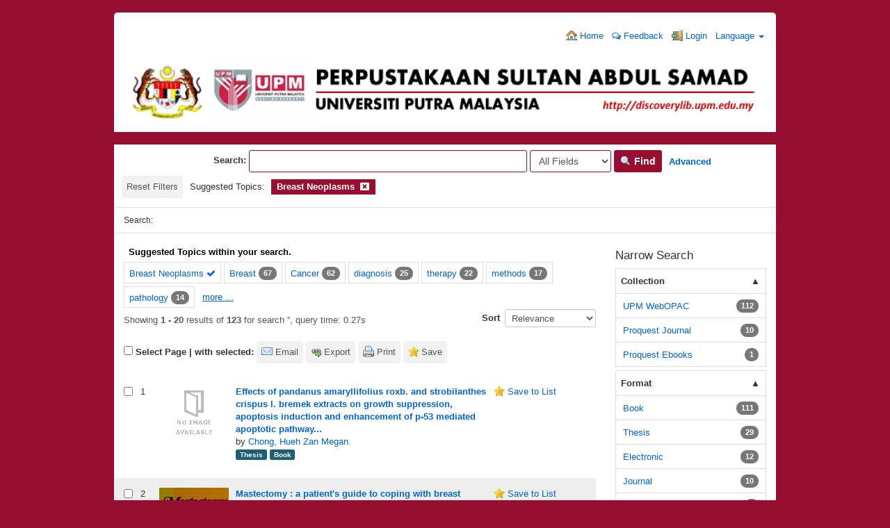

--- FILE ---
content_type: text/html; charset=UTF-8
request_url: http://discoverylib.upm.edu.my/discovery/Search/Results?filter%5B%5D=topic_facet%3A%22Breast+Neoplasms%22
body_size: 167911
content:
<!DOCTYPE html><html lang="en">
  <head>
        <meta charset="utf-8">
    <meta http-equiv="X-UA-Compatible" content="IE=edge"/>
    <meta name="viewport" content="width=device-width,initial-scale=1.0"/>
    <meta http-equiv="Content-Type" content="text&#x2F;html&#x3B;&#x20;charset&#x3D;UTF-8">
<meta name="Generator" content="VuFind&#x20;6.0.1">    <title>Search Results</title>        <!-- RTL styling -->
        <link href="&#x2F;discovery&#x2F;themes&#x2F;bootprint3&#x2F;css&#x2F;compiled.css&#x3F;_&#x3D;1579014291" media="all" rel="stylesheet" type="text&#x2F;css">
<link href="&#x2F;discovery&#x2F;themes&#x2F;bootstrap3&#x2F;css&#x2F;print.css&#x3F;_&#x3D;1568234667" media="print" rel="stylesheet" type="text&#x2F;css">
<!--[if lt IE 10]><link href="&#x2F;discovery&#x2F;themes&#x2F;bootstrap3&#x2F;css&#x2F;flex-fallback.css&#x3F;_&#x3D;1579003776" media="" rel="stylesheet" type="text&#x2F;css"><![endif]-->
<link href="&#x2F;discovery&#x2F;themes&#x2F;bootstrap3&#x2F;css&#x2F;vendor&#x2F;bootstrap-slider.min.css&#x3F;_&#x3D;1568234667" media="screen" rel="stylesheet" type="text&#x2F;css">
<link href="&#x2F;discovery&#x2F;themes&#x2F;root&#x2F;images&#x2F;vufind-favicon.ico&#x3F;_&#x3D;1568234667" rel="shortcut&#x20;icon" type="image&#x2F;x-icon">
<link href="&#x2F;discovery&#x2F;Search&#x2F;OpenSearch&#x3F;method&#x3D;describe" rel="search" type="application&#x2F;opensearchdescription&#x2B;xml" title="Library&#x20;Catalog&#x20;Search">            <script type="text&#x2F;javascript">
    //<!--
    var userIsLoggedIn = false;
    //-->
</script>
<script type="text&#x2F;javascript" src="&#x2F;discovery&#x2F;themes&#x2F;bootstrap3&#x2F;js&#x2F;vendor&#x2F;jquery.min.js&#x3F;_&#x3D;1568234667"></script>
<script type="text&#x2F;javascript" src="&#x2F;discovery&#x2F;themes&#x2F;bootstrap3&#x2F;js&#x2F;vendor&#x2F;bootstrap.min.js&#x3F;_&#x3D;1568234667"></script>
<script type="text&#x2F;javascript" src="&#x2F;discovery&#x2F;themes&#x2F;bootstrap3&#x2F;js&#x2F;vendor&#x2F;bootstrap-accessibility.min.js&#x3F;_&#x3D;1568234667"></script>
<script type="text&#x2F;javascript" src="&#x2F;discovery&#x2F;themes&#x2F;bootstrap3&#x2F;js&#x2F;vendor&#x2F;validator.min.js&#x3F;_&#x3D;1568234667"></script>
<script type="text&#x2F;javascript" src="&#x2F;discovery&#x2F;themes&#x2F;bootstrap3&#x2F;js&#x2F;lib&#x2F;form-attr-polyfill.js&#x3F;_&#x3D;1568234667"></script>
<script type="text&#x2F;javascript" src="&#x2F;discovery&#x2F;themes&#x2F;bootstrap3&#x2F;js&#x2F;lib&#x2F;autocomplete.js&#x3F;_&#x3D;1568234667"></script>
<script type="text&#x2F;javascript" src="&#x2F;discovery&#x2F;themes&#x2F;bootstrap3&#x2F;js&#x2F;common.js&#x3F;_&#x3D;1568234667"></script>
<script type="text&#x2F;javascript" src="&#x2F;discovery&#x2F;themes&#x2F;bootstrap3&#x2F;js&#x2F;lightbox.js&#x3F;_&#x3D;1568234667"></script>
<script type="text&#x2F;javascript" src="&#x2F;discovery&#x2F;themes&#x2F;bootstrap3&#x2F;js&#x2F;vendor&#x2F;hunt.min.js&#x3F;_&#x3D;1568234667"></script>
<script type="text&#x2F;javascript" src="&#x2F;discovery&#x2F;themes&#x2F;bootstrap3&#x2F;js&#x2F;check_item_statuses.js&#x3F;_&#x3D;1568234667"></script>
<script type="text&#x2F;javascript" src="&#x2F;discovery&#x2F;themes&#x2F;bootstrap3&#x2F;js&#x2F;check_save_statuses.js&#x3F;_&#x3D;1568234667"></script>
<script type="text&#x2F;javascript" src="&#x2F;discovery&#x2F;themes&#x2F;bootstrap3&#x2F;js&#x2F;preview.js&#x3F;_&#x3D;1568234667"></script>
<script type="text&#x2F;javascript" src="&#x2F;discovery&#x2F;themes&#x2F;bootstrap3&#x2F;js&#x2F;facets.js&#x3F;_&#x3D;1568234667"></script>
<script type="text&#x2F;javascript" src="&#x2F;discovery&#x2F;themes&#x2F;bootstrap3&#x2F;js&#x2F;vendor&#x2F;bootstrap-slider.min.js&#x3F;_&#x3D;1568234667"></script>
<script type="text&#x2F;javascript" src="&#x2F;discovery&#x2F;themes&#x2F;bootstrap3&#x2F;js&#x2F;account_ajax.js&#x3F;_&#x3D;1568234667"></script>
<script type="text&#x2F;javascript">
    //<!--
    VuFind.path = '/discovery';
VuFind.defaultSearchBackend = 'Solr';
VuFind.addTranslations({"add_tag_success": "Tags Saved","bulk_email_success": "Your item(s) were emailed","bulk_noitems_advice": "No items were selected. Please click on a checkbox next to an item and try again.","bulk_save_success": "Your item(s) were saved successfully","close": "close","collection_empty": "No items to display.","error_occurred": "An error has occurred","go_to_list": "Go to List","hold_available": "Available for Pickup","libphonenumber_invalid": "Phone number invalid","libphonenumber_invalidcountry": "Invalid country calling code","libphonenumber_invalidregion": "Invalid region code:","libphonenumber_notanumber": "The string supplied did not seem to be a phone number","libphonenumber_toolong": "The string supplied is too long to be a phone number","libphonenumber_tooshort": "The string supplied is too short to be a phone number","libphonenumber_tooshortidd": "Phone number too short after IDD","loading": "Loading","more": "more","number_thousands_separator": ",","sms_success": "Message sent.","Phone number invalid": "Phone number invalid","Invalid country calling code": "Invalid country calling code","Invalid region code": "Invalid region code:","The string supplied did not seem to be a phone number": "The string supplied did not seem to be a phone number","The string supplied is too long to be a phone number": "The string supplied is too long to be a phone number","The string supplied is too short to be a phone number": "The string supplied is too short to be a phone number","Phone number too short after IDD": "Phone number too short after IDD","account_has_alerts": "Your account has alerts","Checked Out Items": "Checked Out Items","ill_request_available": "Available for Pickup","renew_item_due_tooltip": "Items due soon","renew_item_overdue_tooltip": "Items overdue","request_in_transit": "In Transit to Pickup Location","storage_retrieval_request_available": "Available for Pickup"});
    //-->
</script>  </head>
  <body class="template-dir-search template-name-results ">
        <header class="hidden-print">
              <span class="sr-only" role="heading" aria-level="1">Showing <strong>1 - 20</strong> results of <strong>123</strong> for search '<strong></strong>'</span>
            <a class="sr-only" href="#content">Skip to content</a>
      <div class="banner container navbar">
  <div class="navbar-header">
    <button type="button" class="navbar-toggle" data-toggle="collapse" data-target="#header-collapse">
      <span class="sr-only">Toggle navigation</span>
      <i class="fa fa-bars" aria-hidden="true"></i>
    </button>
</div>
    
<div class="collapse navbar-collapse" id="header-collapse">
      <nav>
        <ul role="navigation" class="nav navbar-nav navbar-right flip">
                      <li>
              <a href="http://discoverylib.upm.edu.my/"><i class="fa fa-home" aria-hidden="true"></i> Home</a>
            </li>
          
                    <!-- <li>
              <a id="feedbackLink" data-lightbox href="/discovery/Feedback/Home"><i class="fa fa-envelope" aria-hidden="true"></i> Feedback</a>
            </li> -->
            <li>
              <a href="https://docs.google.com/forms/d/e/1FAIpQLSd6PUO3FxXVLosjf-6NB-W234d20ZpMGiYEdLMHya2_YA-x5w/viewform" target="_blank"><i class="fa fa-comments-o" aria-hidden="true"></i> Feedback</a>
            </li>
                                         <li class="logoutOptions with-dropdown hidden">
              <a href="/discovery/MyResearch/Home?redirect=0"><i id="account-icon" class="fa fa-user-circle" aria-hidden="true"></i> Your Account</a>
            </li> 
                          <li id="login-dropdown" class="dropdown hidden">
                <a href="#" data-toggle="dropdown"><i class="fa fa-caret-down"></i></a>
                <div class="dropdown-menu">
                  <button class="close-offcanvas btn btn-link" data-toggle="offcanvas">Back</button>
<h4>Your Account</h4>
<div class="myresearch-menu account-menu">
      <a href="/discovery/MyResearch/Favorites">
      <i class="fa fa-fw fa-star" aria-hidden="true"></i> Saved Items    </a>
              <a href="/discovery/MyResearch/CheckedOut" class="flex checkedout">
        <span class="flex-col"><i class="fa fa-fw fa-book" aria-hidden="true"></i>&nbsp;Checked Out Items</span>
        <span class="checkedout-status status hidden"><i class="fa fa-spin fa-spinner" aria-hidden="true"></i></span>
      </a>
                  <a href="/discovery/MyResearch/Holds" class="flex">
        <span class="flex-col"><i class="fa fa-fw fa-flag" aria-hidden="true"></i>&nbsp;Holds and Recalls</span>
        <span class="holds-status status hidden"><i class="fa fa-spin fa-spinner" aria-hidden="true"></i></span>
      </a>
                      <a href="/discovery/MyResearch/Fines" class="flex">
        <span class="flex-col"><i class="fa fa-fw fa-usd" aria-hidden="true"></i>&nbsp;Fines</span>
        <span class="fines-status status hidden"><i class="fa fa-spin fa-spinner" aria-hidden="true"></i></span>
      </a>
        <a href="/discovery/MyResearch/Profile">
      <i class="fa fa-fw fa-user" aria-hidden="true"></i> Profile    </a>
                <a href="/discovery/Search/History?require_login">
      <i class="fa fa-fw fa-search" aria-hidden="true"></i> Saved Searches    </a>
    </div>
                </div>
              </li>
                        <li class="logoutOptions hidden">
              <a href="/discovery/MyResearch/Logout" class="logout"><i class="fa fa-sign-out" aria-hidden="true"></i> Log Out</a>
            </li>
            <li id="loginOptions">
                              <a href="/discovery/MyResearch/UserLogin" data-lightbox><i class="fa fa-sign-in" aria-hidden="true"></i> Login</a>
                          </li>
          
                                <li class="language dropdown">
              <a href="#" class="dropdown-toggle" data-toggle="dropdown">Language <b class="caret"></b></a>
              <ul class="dropdown-menu">
                                  <li class="active">
                    <a href="&#x2F;discovery&#x2F;Search&#x2F;Results&#x3F;filter&#x25;5B0&#x25;5D&#x3D;topic_facet&#x3A;&#x25;22Breast&#x25;20Neoplasms&#x25;22&amp;lng&#x3D;en" rel="nofollow">
                      English                    </a>
                  </li>
                                  <li>
                    <a href="&#x2F;discovery&#x2F;Search&#x2F;Results&#x3F;filter&#x25;5B0&#x25;5D&#x3D;topic_facet&#x3A;&#x25;22Breast&#x25;20Neoplasms&#x25;22&amp;lng&#x3D;de" rel="nofollow">
                      Deutsch                    </a>
                  </li>
                                  <li>
                    <a href="&#x2F;discovery&#x2F;Search&#x2F;Results&#x3F;filter&#x25;5B0&#x25;5D&#x3D;topic_facet&#x3A;&#x25;22Breast&#x25;20Neoplasms&#x25;22&amp;lng&#x3D;es" rel="nofollow">
                      Español                    </a>
                  </li>
                                  <li>
                    <a href="&#x2F;discovery&#x2F;Search&#x2F;Results&#x3F;filter&#x25;5B0&#x25;5D&#x3D;topic_facet&#x3A;&#x25;22Breast&#x25;20Neoplasms&#x25;22&amp;lng&#x3D;fr" rel="nofollow">
                      Français                    </a>
                  </li>
                                  <li>
                    <a href="&#x2F;discovery&#x2F;Search&#x2F;Results&#x3F;filter&#x25;5B0&#x25;5D&#x3D;topic_facet&#x3A;&#x25;22Breast&#x25;20Neoplasms&#x25;22&amp;lng&#x3D;it" rel="nofollow">
                      Italiano                    </a>
                  </li>
                                  <li>
                    <a href="&#x2F;discovery&#x2F;Search&#x2F;Results&#x3F;filter&#x25;5B0&#x25;5D&#x3D;topic_facet&#x3A;&#x25;22Breast&#x25;20Neoplasms&#x25;22&amp;lng&#x3D;ja" rel="nofollow">
                      日本語                    </a>
                  </li>
                                  <li>
                    <a href="&#x2F;discovery&#x2F;Search&#x2F;Results&#x3F;filter&#x25;5B0&#x25;5D&#x3D;topic_facet&#x3A;&#x25;22Breast&#x25;20Neoplasms&#x25;22&amp;lng&#x3D;nl" rel="nofollow">
                      Nederlands                    </a>
                  </li>
                                  <li>
                    <a href="&#x2F;discovery&#x2F;Search&#x2F;Results&#x3F;filter&#x25;5B0&#x25;5D&#x3D;topic_facet&#x3A;&#x25;22Breast&#x25;20Neoplasms&#x25;22&amp;lng&#x3D;pt" rel="nofollow">
                      Português                    </a>
                  </li>
                                  <li>
                    <a href="&#x2F;discovery&#x2F;Search&#x2F;Results&#x3F;filter&#x25;5B0&#x25;5D&#x3D;topic_facet&#x3A;&#x25;22Breast&#x25;20Neoplasms&#x25;22&amp;lng&#x3D;pt-br" rel="nofollow">
                      Português (Brasil)                    </a>
                  </li>
                                  <li>
                    <a href="&#x2F;discovery&#x2F;Search&#x2F;Results&#x3F;filter&#x25;5B0&#x25;5D&#x3D;topic_facet&#x3A;&#x25;22Breast&#x25;20Neoplasms&#x25;22&amp;lng&#x3D;zh-cn" rel="nofollow">
                      中文(简体)                    </a>
                  </li>
                                  <li>
                    <a href="&#x2F;discovery&#x2F;Search&#x2F;Results&#x3F;filter&#x25;5B0&#x25;5D&#x3D;topic_facet&#x3A;&#x25;22Breast&#x25;20Neoplasms&#x25;22&amp;lng&#x3D;zh" rel="nofollow">
                      中文（繁體）                    </a>
                  </li>
                                  <li>
                    <a href="&#x2F;discovery&#x2F;Search&#x2F;Results&#x3F;filter&#x25;5B0&#x25;5D&#x3D;topic_facet&#x3A;&#x25;22Breast&#x25;20Neoplasms&#x25;22&amp;lng&#x3D;tr" rel="nofollow">
                      Türkçe                    </a>
                  </li>
                                  <li>
                    <a href="&#x2F;discovery&#x2F;Search&#x2F;Results&#x3F;filter&#x25;5B0&#x25;5D&#x3D;topic_facet&#x3A;&#x25;22Breast&#x25;20Neoplasms&#x25;22&amp;lng&#x3D;he" rel="nofollow">
                      עברית                    </a>
                  </li>
                                  <li>
                    <a href="&#x2F;discovery&#x2F;Search&#x2F;Results&#x3F;filter&#x25;5B0&#x25;5D&#x3D;topic_facet&#x3A;&#x25;22Breast&#x25;20Neoplasms&#x25;22&amp;lng&#x3D;ga" rel="nofollow">
                      Gaeilge                    </a>
                  </li>
                                  <li>
                    <a href="&#x2F;discovery&#x2F;Search&#x2F;Results&#x3F;filter&#x25;5B0&#x25;5D&#x3D;topic_facet&#x3A;&#x25;22Breast&#x25;20Neoplasms&#x25;22&amp;lng&#x3D;cy" rel="nofollow">
                      Cymraeg                    </a>
                  </li>
                                  <li>
                    <a href="&#x2F;discovery&#x2F;Search&#x2F;Results&#x3F;filter&#x25;5B0&#x25;5D&#x3D;topic_facet&#x3A;&#x25;22Breast&#x25;20Neoplasms&#x25;22&amp;lng&#x3D;el" rel="nofollow">
                      Ελληνικά                    </a>
                  </li>
                                  <li>
                    <a href="&#x2F;discovery&#x2F;Search&#x2F;Results&#x3F;filter&#x25;5B0&#x25;5D&#x3D;topic_facet&#x3A;&#x25;22Breast&#x25;20Neoplasms&#x25;22&amp;lng&#x3D;ca" rel="nofollow">
                      Català                    </a>
                  </li>
                                  <li>
                    <a href="&#x2F;discovery&#x2F;Search&#x2F;Results&#x3F;filter&#x25;5B0&#x25;5D&#x3D;topic_facet&#x3A;&#x25;22Breast&#x25;20Neoplasms&#x25;22&amp;lng&#x3D;eu" rel="nofollow">
                      Euskara                    </a>
                  </li>
                                  <li>
                    <a href="&#x2F;discovery&#x2F;Search&#x2F;Results&#x3F;filter&#x25;5B0&#x25;5D&#x3D;topic_facet&#x3A;&#x25;22Breast&#x25;20Neoplasms&#x25;22&amp;lng&#x3D;ru" rel="nofollow">
                      Русский                    </a>
                  </li>
                                  <li>
                    <a href="&#x2F;discovery&#x2F;Search&#x2F;Results&#x3F;filter&#x25;5B0&#x25;5D&#x3D;topic_facet&#x3A;&#x25;22Breast&#x25;20Neoplasms&#x25;22&amp;lng&#x3D;cs" rel="nofollow">
                      Čeština                    </a>
                  </li>
                                  <li>
                    <a href="&#x2F;discovery&#x2F;Search&#x2F;Results&#x3F;filter&#x25;5B0&#x25;5D&#x3D;topic_facet&#x3A;&#x25;22Breast&#x25;20Neoplasms&#x25;22&amp;lng&#x3D;fi" rel="nofollow">
                      Suomi                    </a>
                  </li>
                                  <li>
                    <a href="&#x2F;discovery&#x2F;Search&#x2F;Results&#x3F;filter&#x25;5B0&#x25;5D&#x3D;topic_facet&#x3A;&#x25;22Breast&#x25;20Neoplasms&#x25;22&amp;lng&#x3D;sv" rel="nofollow">
                      Svenska                    </a>
                  </li>
                                  <li>
                    <a href="&#x2F;discovery&#x2F;Search&#x2F;Results&#x3F;filter&#x25;5B0&#x25;5D&#x3D;topic_facet&#x3A;&#x25;22Breast&#x25;20Neoplasms&#x25;22&amp;lng&#x3D;pl" rel="nofollow">
                      polski                    </a>
                  </li>
                                  <li>
                    <a href="&#x2F;discovery&#x2F;Search&#x2F;Results&#x3F;filter&#x25;5B0&#x25;5D&#x3D;topic_facet&#x3A;&#x25;22Breast&#x25;20Neoplasms&#x25;22&amp;lng&#x3D;da" rel="nofollow">
                      Dansk                    </a>
                  </li>
                                  <li>
                    <a href="&#x2F;discovery&#x2F;Search&#x2F;Results&#x3F;filter&#x25;5B0&#x25;5D&#x3D;topic_facet&#x3A;&#x25;22Breast&#x25;20Neoplasms&#x25;22&amp;lng&#x3D;sl" rel="nofollow">
                      slovenščina                    </a>
                  </li>
                                  <li>
                    <a href="&#x2F;discovery&#x2F;Search&#x2F;Results&#x3F;filter&#x25;5B0&#x25;5D&#x3D;topic_facet&#x3A;&#x25;22Breast&#x25;20Neoplasms&#x25;22&amp;lng&#x3D;ar" rel="nofollow">
                      اللغة العربية                    </a>
                  </li>
                                  <li>
                    <a href="&#x2F;discovery&#x2F;Search&#x2F;Results&#x3F;filter&#x25;5B0&#x25;5D&#x3D;topic_facet&#x3A;&#x25;22Breast&#x25;20Neoplasms&#x25;22&amp;lng&#x3D;bn" rel="nofollow">
                      বাংলা                    </a>
                  </li>
                                  <li>
                    <a href="&#x2F;discovery&#x2F;Search&#x2F;Results&#x3F;filter&#x25;5B0&#x25;5D&#x3D;topic_facet&#x3A;&#x25;22Breast&#x25;20Neoplasms&#x25;22&amp;lng&#x3D;gl" rel="nofollow">
                      Galego                    </a>
                  </li>
                                  <li>
                    <a href="&#x2F;discovery&#x2F;Search&#x2F;Results&#x3F;filter&#x25;5B0&#x25;5D&#x3D;topic_facet&#x3A;&#x25;22Breast&#x25;20Neoplasms&#x25;22&amp;lng&#x3D;vi" rel="nofollow">
                      Tiếng Việt                    </a>
                  </li>
                              </ul>
            </li>
                  </ul>
      </nav>
    </div>
  <div align="center"><a href="http://discoverylib.upm.edu.my/discovery/"><img src="http://discoverylib.upm.edu.my/discovery/themes/bootprint3/images/vufind_logo.png" width="100%"></a></div>
</div>

<div align="center">&nbsp;</div>
  <div class="search container navbar">
    <nav class="nav searchbox hidden-print">
      

  <form id="searchForm" class="searchForm navbar-form navbar-left flip" method="get" action="/discovery/Search/Results" name="searchForm" autocomplete="off">
    &nbsp;&nbsp;&nbsp;&nbsp;&nbsp;&nbsp;&nbsp;&nbsp;&nbsp;&nbsp;&nbsp;&nbsp;&nbsp;&nbsp;&nbsp;&nbsp;&nbsp;&nbsp;&nbsp;&nbsp;&nbsp;&nbsp;&nbsp;&nbsp;&nbsp;&nbsp;&nbsp;&nbsp;&nbsp;&nbsp;&nbsp;&nbsp;&nbsp;<b>Search:</b>         <input id="searchForm_lookfor" class="searchForm_lookfor form-control search-query autocomplete searcher:Solr ac-auto-submit" type="text" name="lookfor" value="" aria-label="Search terms" />
          <select id="searchForm_type" class="searchForm_type form-control" name="type" data-native-menu="false" aria-label="Search type">
                                    <option value="AllFields" selected="selected">All Fields</option>
                            <option value="Title">Title</option>
                            <option value="Author">Author</option>
                            <option value="Subject">Subject</option>
                            <option value="CallNumber">Call Number</option>
                            <option value="ISN">ISBN/ISSN</option>
                            <option value="tag">Tag</option>
                      </select>
        <button type="submit" class="btn btn-primary"><i class="fa fa-search" aria-hidden="true"></i> Find</button>
          <a href="/discovery/Search/Advanced?edit=1655129" class="btn btn-link" rel="nofollow">Advanced</a>
        
                                <input class="applied-filter" id="applied_filter_1" type="hidden" name="filter[]" value="topic_facet&#x3A;&quot;Breast&#x20;Neoplasms&quot;" />
                                  <input type="hidden" name="limit" value="20" />    
      <div class="active-filters hidden-xs">
                  <a class="reset-filters-btn" href="?type=AllFields">Reset Filters</a>
              <div class="filters">
        
      <div class="title-value-pair">
      <span class="filters-title">Suggested Topics:</span>
                                                  <span class="filters-term filters-and">
                  </span>
        <span class="filter-value filters-and">
          <span class="text">
            Breast Neoplasms          </span>
                                  <a class="search-filter-remove" aria-label="Remove filter" href="?type=AllFields"><!--icon from css --></a>
                  </span>
                        </div>
      </div>
    <div class="clearfix"></div>
  </div>
    <div class="active-filters visible-xs">
    <div class="filters-toggle-bar">
              <a class="reset-filters-btn" href="?type=AllFields">Reset Filters</a>
            <div class="filters-toggle collapsed" data-toggle="collapse" data-target="#active-filters-mobile">
        Show filters (1)      </div>
      <div class="clearfix"></div>
    </div>
    <div id="active-filters-mobile" class="filters filters-bar collapse">
        
      <div class="title-value-pair">
      <span class="filters-title">Suggested Topics:</span>
                                                  <span class="filters-term filters-and">
                  </span>
        <span class="filter-value filters-and">
          <span class="text">
            Breast Neoplasms          </span>
                                  <a class="search-filter-remove" aria-label="Remove filter" href="?type=AllFields"><!--icon from css --></a>
                  </span>
                        </div>
      </div>
    <div class="clearfix"></div>
  </div>
  </form>


    </nav>
  </div>

    </header> 
    <nav class="breadcrumbs">
      <div class="container">
                  <ul class="breadcrumb hidden-print">
                          <li class="active">Search: </li>                      </ul>
              </div>
    </nav>
    <div role="main" class="main">
      <div id="content" class="container">
        
<div class="mainbody left">
                          <div class="top-facets">
      <!--Toggle for mobile collapse -->
            <a class="top-title js-toggle visible-xs" data-toggle="collapse" data-target="#top_topic_facet"><i class="fa fa-caret-right"></i> Suggested Topics within your search.</a>
      <!--Regular title for non-mobile -->
      <strong class="top-title hidden-xs">Suggested Topics within your search.</strong>
      <div class="collapse in" id="top_topic_facet">
                          <span class="facet top-facet ">
                          <a href="/discovery/Search/Results?type=AllFields" class="applied">
                Breast Neoplasms <i class="fa fa-check" aria-hidden="true"></i><!--
           --></a>
                      </span>
                                      <span class="facet top-facet ">
                          <a href="/discovery/Search/Results?filter%5B%5D=topic_facet%3A%22Breast+Neoplasms%22&amp;filter%5B%5D=topic_facet%3A%22Breast%22&amp;type=AllFields">
                Breast<!--
           --></a>
              <span class="badge">67</span>
                                    </span>
                                      <span class="facet top-facet ">
                          <a href="/discovery/Search/Results?filter%5B%5D=topic_facet%3A%22Breast+Neoplasms%22&amp;filter%5B%5D=topic_facet%3A%22Cancer%22&amp;type=AllFields">
                Cancer<!--
           --></a>
              <span class="badge">62</span>
                                    </span>
                                      <span class="facet top-facet ">
                          <a href="/discovery/Search/Results?filter%5B%5D=topic_facet%3A%22Breast+Neoplasms%22&amp;filter%5B%5D=topic_facet%3A%22diagnosis%22&amp;type=AllFields">
                diagnosis<!--
           --></a>
              <span class="badge">25</span>
                                    </span>
                                      <span class="facet top-facet ">
                          <a href="/discovery/Search/Results?filter%5B%5D=topic_facet%3A%22Breast+Neoplasms%22&amp;filter%5B%5D=topic_facet%3A%22therapy%22&amp;type=AllFields">
                therapy<!--
           --></a>
              <span class="badge">22</span>
                                    </span>
                                      <span class="facet top-facet ">
                          <a href="/discovery/Search/Results?filter%5B%5D=topic_facet%3A%22Breast+Neoplasms%22&amp;filter%5B%5D=topic_facet%3A%22methods%22&amp;type=AllFields">
                methods<!--
           --></a>
              <span class="badge">17</span>
                                    </span>
                                      <span class="facet top-facet ">
                          <a href="/discovery/Search/Results?filter%5B%5D=topic_facet%3A%22Breast+Neoplasms%22&amp;filter%5B%5D=topic_facet%3A%22pathology%22&amp;type=AllFields">
                pathology<!--
           --></a>
              <span class="badge">14</span>
                                    </span>
                                <span id="more-NarrowGroupHidden_topic_facet" class="narrow-toggle">
              <a href="#" onclick="moreFacets('NarrowGroupHidden_topic_facet'); return false;">
                more ...
              </a>
            </span>
                            <span class="facet top-facet  NarrowGroupHidden_topic_facet hidden">
                          <a href="/discovery/Search/Results?filter%5B%5D=topic_facet%3A%22Breast+Neoplasms%22&amp;filter%5B%5D=topic_facet%3A%22Diagnosis%22&amp;type=AllFields">
                Diagnosis<!--
           --></a>
              <span class="badge">13</span>
                                    </span>
                                      <span class="facet top-facet  NarrowGroupHidden_topic_facet hidden">
                          <a href="/discovery/Search/Results?filter%5B%5D=topic_facet%3A%22Breast+Neoplasms%22&amp;filter%5B%5D=topic_facet%3A%22prevention+%26+control%22&amp;type=AllFields">
                prevention &amp; control<!--
           --></a>
              <span class="badge">11</span>
                                    </span>
                                      <span class="facet top-facet  NarrowGroupHidden_topic_facet hidden">
                          <a href="/discovery/Search/Results?filter%5B%5D=topic_facet%3A%22Breast+Neoplasms%22&amp;filter%5B%5D=topic_facet%3A%22drug+therapy%22&amp;type=AllFields">
                drug therapy<!--
           --></a>
              <span class="badge">10</span>
                                    </span>
                                      <span class="facet top-facet  NarrowGroupHidden_topic_facet hidden">
                          <a href="/discovery/Search/Results?filter%5B%5D=topic_facet%3A%22Breast+Neoplasms%22&amp;filter%5B%5D=topic_facet%3A%22surgery%22&amp;type=AllFields">
                surgery<!--
           --></a>
              <span class="badge">10</span>
                                    </span>
                                      <span class="facet top-facet  NarrowGroupHidden_topic_facet hidden">
                          <a href="/discovery/Search/Results?filter%5B%5D=topic_facet%3A%22Breast+Neoplasms%22&amp;filter%5B%5D=topic_facet%3A%22Treatment%22&amp;type=AllFields">
                Treatment<!--
           --></a>
              <span class="badge">8</span>
                                    </span>
                                      <span class="facet top-facet  NarrowGroupHidden_topic_facet hidden">
                          <a href="/discovery/Search/Results?filter%5B%5D=topic_facet%3A%22Breast+Neoplasms%22&amp;filter%5B%5D=topic_facet%3A%22therapeutic+use%22&amp;type=AllFields">
                therapeutic use<!--
           --></a>
              <span class="badge">8</span>
                                    </span>
                                      <span class="facet top-facet  NarrowGroupHidden_topic_facet hidden">
                          <a href="/discovery/Search/Results?filter%5B%5D=topic_facet%3A%22Breast+Neoplasms%22&amp;filter%5B%5D=topic_facet%3A%22Mammography%22&amp;type=AllFields">
                Mammography<!--
           --></a>
              <span class="badge">7</span>
                                    </span>
                                      <span class="facet top-facet  NarrowGroupHidden_topic_facet hidden">
                          <a href="/discovery/Search/Results?filter%5B%5D=topic_facet%3A%22Breast+Neoplasms%22&amp;filter%5B%5D=topic_facet%3A%22Surgery%22&amp;type=AllFields">
                Surgery<!--
           --></a>
              <span class="badge">7</span>
                                    </span>
                                      <span class="facet top-facet  NarrowGroupHidden_topic_facet hidden">
                          <a href="/discovery/Search/Results?filter%5B%5D=topic_facet%3A%22Breast+Neoplasms%22&amp;filter%5B%5D=topic_facet%3A%22genetics%22&amp;type=AllFields">
                genetics<!--
           --></a>
              <span class="badge">7</span>
                                    </span>
                                      <span class="facet top-facet  NarrowGroupHidden_topic_facet hidden">
                          <a href="/discovery/Search/Results?filter%5B%5D=topic_facet%3A%22Breast+Neoplasms%22&amp;filter%5B%5D=topic_facet%3A%22Diseases%22&amp;type=AllFields">
                Diseases<!--
           --></a>
              <span class="badge">6</span>
                                    </span>
                                      <span class="facet top-facet  NarrowGroupHidden_topic_facet hidden">
                          <a href="/discovery/Search/Results?filter%5B%5D=topic_facet%3A%22Breast+Neoplasms%22&amp;filter%5B%5D=topic_facet%3A%22Breast+Diseases%22&amp;type=AllFields">
                Breast Diseases<!--
           --></a>
              <span class="badge">5</span>
                                    </span>
                                      <span class="facet top-facet  NarrowGroupHidden_topic_facet hidden">
                          <a href="/discovery/Search/Results?filter%5B%5D=topic_facet%3A%22Breast+Neoplasms%22&amp;filter%5B%5D=topic_facet%3A%22Generative+organs%2C+Female%22&amp;type=AllFields">
                Generative organs, Female<!--
           --></a>
              <span class="badge">5</span>
                                    </span>
                                      <span class="facet top-facet  NarrowGroupHidden_topic_facet hidden">
                          <a href="/discovery/Search/Results?filter%5B%5D=topic_facet%3A%22Breast+Neoplasms%22&amp;filter%5B%5D=topic_facet%3A%22Genital+Neoplasms%2C+Female%22&amp;type=AllFields">
                Genital Neoplasms, Female<!--
           --></a>
              <span class="badge">5</span>
                                    </span>
                                      <span class="facet top-facet  NarrowGroupHidden_topic_facet hidden">
                          <a href="/discovery/Search/Results?filter%5B%5D=topic_facet%3A%22Breast+Neoplasms%22&amp;filter%5B%5D=topic_facet%3A%22Mastectomy%22&amp;type=AllFields">
                Mastectomy<!--
           --></a>
              <span class="badge">5</span>
                                    </span>
                                      <span class="facet top-facet  NarrowGroupHidden_topic_facet hidden">
                          <a href="/discovery/Search/Results?filter%5B%5D=topic_facet%3A%22Breast+Neoplasms%22&amp;filter%5B%5D=topic_facet%3A%22Neoplasms%22&amp;type=AllFields">
                Neoplasms<!--
           --></a>
              <span class="badge">5</span>
                                    </span>
                                      <span class="facet top-facet  NarrowGroupHidden_topic_facet hidden">
                          <a href="/discovery/Search/Results?filter%5B%5D=topic_facet%3A%22Breast+Neoplasms%22&amp;filter%5B%5D=topic_facet%3A%22Radiography%22&amp;type=AllFields">
                Radiography<!--
           --></a>
              <span class="badge">5</span>
                                    </span>
                                      <span class="facet top-facet  NarrowGroupHidden_topic_facet hidden">
                          <a href="/discovery/Search/Results?filter%5B%5D=topic_facet%3A%22Breast+Neoplasms%22&amp;filter%5B%5D=topic_facet%3A%22Therapeutic+use%22&amp;type=AllFields">
                Therapeutic use<!--
           --></a>
              <span class="badge">5</span>
                                    </span>
                                      <span class="facet top-facet  NarrowGroupHidden_topic_facet hidden">
                          <a href="/discovery/Search/Results?filter%5B%5D=topic_facet%3A%22Breast+Neoplasms%22&amp;filter%5B%5D=topic_facet%3A%22adverse+effects%22&amp;type=AllFields">
                adverse effects<!--
           --></a>
              <span class="badge">5</span>
                                    </span>
                                      <span class="facet top-facet  NarrowGroupHidden_topic_facet hidden">
                          <a href="/discovery/Search/Results?filter%5B%5D=topic_facet%3A%22Breast+Neoplasms%22&amp;filter%5B%5D=topic_facet%3A%22physiology%22&amp;type=AllFields">
                physiology<!--
           --></a>
              <span class="badge">5</span>
                                    </span>
                                      <span class="facet top-facet  NarrowGroupHidden_topic_facet hidden">
                          <a href="/discovery/Search/Results?filter%5B%5D=topic_facet%3A%22Breast+Neoplasms%22&amp;filter%5B%5D=topic_facet%3A%22Biopsy%22&amp;type=AllFields">
                Biopsy<!--
           --></a>
              <span class="badge">4</span>
                                    </span>
                                      <span class="facet top-facet  NarrowGroupHidden_topic_facet hidden">
                          <a href="/discovery/Search/Results?filter%5B%5D=topic_facet%3A%22Breast+Neoplasms%22&amp;filter%5B%5D=topic_facet%3A%22Chemotherapy%22&amp;type=AllFields">
                Chemotherapy<!--
           --></a>
              <span class="badge">4</span>
                                    </span>
                                      <span class="facet top-facet  NarrowGroupHidden_topic_facet hidden">
                          <a href="/discovery/Search/Results?filter%5B%5D=topic_facet%3A%22Breast+Neoplasms%22&amp;filter%5B%5D=topic_facet%3A%22Congresses%22&amp;type=AllFields">
                Congresses<!--
           --></a>
              <span class="badge">4</span>
                                    </span>
                                      <span class="facet top-facet  NarrowGroupHidden_topic_facet hidden">
                          <a href="/discovery/Search/Results?filter%5B%5D=topic_facet%3A%22Breast+Neoplasms%22&amp;filter%5B%5D=topic_facet%3A%22Mammaplasty%22&amp;type=AllFields">
                Mammaplasty<!--
           --></a>
              <span class="badge">4</span>
                                    </span>
                                              <a class="narrow-toggle  NarrowGroupHidden_topic_facet hidden" href="#" onclick="lessFacets('NarrowGroupHidden_topic_facet'); return false;">
            less ...
          </a>
              </div>
    </div>
  
<script type="text&#x2F;javascript">
    //<!--
    collapseTopFacets()
    //-->
</script>                    <nav class="search-header hidden-print">
    <div class="search-stats">
                          Showing <strong>1 - 20</strong> results of <strong>123</strong> for search '<strong></strong>'<span class="search-query-time">, query time: 0.27s</span>
        <a class="search-filter-toggle visible-xs" href="#search-sidebar" data-toggle="offcanvas" title="Expand Sidebar">
          Refine Results        </a>
          </div>

          <div class="search-controls">
                  <form class="search-sort" action="/discovery/Search/Results" method="get" name="sort">
    <input type="hidden" name="filter[]" value="topic_facet:&quot;Breast Neoplasms&quot;" /><input type="hidden" name="type" value="AllFields" />    <label for="sort_options_1">Sort</label>
    <select id="sort_options_1" name="sort" class="jumpMenu form-control">
              <option value="relevance" selected="selected">Relevance</option>
              <option value="year">Date Descending</option>
              <option value="year&#x20;asc">Date Ascending</option>
              <option value="callnumber-sort">Call Number</option>
              <option value="author">Author</option>
              <option value="title">Title</option>
          </select>
    <noscript><input type="submit" class="btn btn-default" value="Set" /></noscript>
  </form>
        <div class="view-buttons hidden-xs">
  </div>
      </div>
      </nav>
  
      <form id="search-cart-form" method="post" name="bulkActionForm" action="/discovery/Cart/SearchResultsBulk" data-lightbox data-lightbox-onsubmit="bulkFormHandler">
        <nav class="bulkActionButtons">
    <div class="bulk-checkbox">
      <input type="checkbox" class="checkbox-select-all" name="selectAll" id="addFormCheckboxSelectAll"/>
      <label for="addFormCheckboxSelectAll">
        Select Page        &#124; with selected:
      </label>
    </div>
    <ul class="action-toolbar">
              <li><button id="ribbon-email" class="toolbar-btn btn-type-email" type="submit" name="email" value="1" title="Email Selected">Email</button></li>
                  <li><button id="ribbon-export" class="toolbar-btn btn-type-export" type="submit" name="export" value="1" title="Export Selected">Export</button></li>
                <li><button id="ribbon-print" class="toolbar-btn btn-type-print" type="submit" name="print" value="1" title="Print Selected">Print</button></li>
                  <li><button id="ribbon-save" class="toolbar-btn btn-type-save" type="submit" name="saveCart" value="1" title="Save Selected">Save</button></li>
                        </ul>
  </nav>
    </form>
        <div id="result0" class="result ajaxItem">
          <label class="record-checkbox hidden-print">
  <input class="checkbox-select-item" type="checkbox" name="ids[]" value="Solr&#x7C;6308" form="search-cart-form"/>
  <span class="checkbox-icon"></span>
  <span class="sr-only">Select result number 1</span></label>
<input type="hidden" name="idsAll[]" value="Solr&#x7C;6308" form="search-cart-form"/>
        <div class="record-number">
      1    </div>
    <input type="hidden" value="6308" class="hiddenId" />
<input type="hidden" value="Solr" class="hiddenSource" />
<div class="media">
          <div class="media-left medium">
        <a href="&#x2F;discovery&#x2F;Record&#x2F;6308" data-lightbox-image>  <img alt="Cover Image" data-linkpreview="true" class="recordcover" src="&#x2F;discovery&#x2F;Cover&#x2F;Show&#x3F;author&#x3D;Chong&#x25;2C&#x2B;Hueh&#x2B;Zan&#x2B;Megan.&amp;callnumber&#x3D;FPSK&#x25;28p&#x25;29&#x2B;2010&#x2B;4&amp;size&#x3D;medium&amp;title&#x3D;Effects&#x2B;of&#x2B;pandanus&#x2B;amaryllifolius&#x2B;roxb.&#x2B;and&#x2B;strobilanthes&#x2B;crispus&#x2B;l.&#x2B;bremek&#x2B;extracts&#x2B;on&#x2B;growth&#x2B;suppression&#x25;2C&#x2B;apoptosis&#x2B;induction&#x2B;and&#x2B;enhancement&#x2B;of&#x2B;p-53&#x2B;mediated&#x2B;apoptotic&#x2B;pathway&#x2B;in&#x2B;breast&#x2B;cancer&#x2B;cells&#x2B;&#x25;2F&amp;recordid&#x3D;6308&amp;source&#x3D;Solr"/>
  </a>    </div>
        <div class="media-body">
    <div class="result-body">
      <div>
        <a href="/discovery/Record/6308" class="title getFull" data-view="full">
          Effects of pandanus amaryllifolius roxb. and strobilanthes crispus l. bremek extracts on growth suppression, apoptosis induction and enhancement of p-53 mediated apoptotic pathway...        </a>
      </div>

      <div>
                              by                          <a href="  /discovery/Author/Home?author=Chong%2C+Hueh+Zan+Megan.">Chong, Hueh Zan Megan.</a>                      
                                            </div>

                    
      
      <div class="callnumAndLocation ajax-availability hidden">
                  <strong class="hideIfDetailed">Call Number:</strong>
          <span class="callnumber ajax-availability hidden">
            Loading...<br/>
          </span>
          <strong>Located:</strong>
          <span class="location ajax-availability hidden">
            Loading...
          </span>
          <div class="locationDetails"></div>
              </div>

      
      <div class="result-formats">
          <span class="format thesis">Thesis</span>
  <span class="format book">Book</span>

                  <span class="status ajax-availability hidden">
            <span class="label label-default">Loading...</span>
          </span>
              </div>

      <div class="result-previews">
              </div>
    </div>
    <div class="result-links hidden-print">
            
      
                                  <a href="/discovery/Record/6308/Save" data-lightbox class="save-record" data-id="6308">
            <i class="result-link-icon fa fa-fw fa-star" aria-hidden="true"></i>
            <span class="result-link-label">Save to List</span>
          </a><br/>
                        <div class="savedLists">
          <strong>Saved in:</strong>
        </div>
      
            
      <span class="Z3988" title="url_ver&#x3D;Z39.88-2004&amp;ctx_ver&#x3D;Z39.88-2004&amp;ctx_enc&#x3D;info&#x25;3Aofi&#x25;2Fenc&#x25;3AUTF-8&amp;rfr_id&#x3D;info&#x25;3Asid&#x25;2Fvufind.svn.sourceforge.net&#x25;3Agenerator&amp;rft.title&#x3D;Effects&#x2B;of&#x2B;pandanus&#x2B;amaryllifolius&#x2B;roxb.&#x2B;and&#x2B;strobilanthes&#x2B;crispus&#x2B;l.&#x2B;bremek&#x2B;extracts&#x2B;on&#x2B;growth&#x2B;suppression&#x25;2C&#x2B;apoptosis&#x2B;induction&#x2B;and&#x2B;enhancement&#x2B;of&#x2B;p-53&#x2B;mediated&#x2B;apoptotic&#x2B;pathway&#x2B;in&#x2B;breast&#x2B;cancer&#x2B;cells&#x2B;&#x25;2F&amp;rft.date&#x3D;&amp;rft_val_fmt&#x3D;info&#x25;3Aofi&#x25;2Ffmt&#x25;3Akev&#x25;3Amtx&#x25;3Abook&amp;rft.genre&#x3D;book&amp;rft.btitle&#x3D;Effects&#x2B;of&#x2B;pandanus&#x2B;amaryllifolius&#x2B;roxb.&#x2B;and&#x2B;strobilanthes&#x2B;crispus&#x2B;l.&#x2B;bremek&#x2B;extracts&#x2B;on&#x2B;growth&#x2B;suppression&#x25;2C&#x2B;apoptosis&#x2B;induction&#x2B;and&#x2B;enhancement&#x2B;of&#x2B;p-53&#x2B;mediated&#x2B;apoptotic&#x2B;pathway&#x2B;in&#x2B;breast&#x2B;cancer&#x2B;cells&#x2B;&#x25;2F&amp;rft.au&#x3D;Chong&#x25;2C&#x2B;Hueh&#x2B;Zan&#x2B;Megan.&amp;rft.edition&#x3D;&amp;rft.isbn&#x3D;"></span>    </div>
  </div>
  </div>
  </div>
    <div id="result1" class="result ajaxItem">
          <label class="record-checkbox hidden-print">
  <input class="checkbox-select-item" type="checkbox" name="ids[]" value="Solr&#x7C;6335" form="search-cart-form"/>
  <span class="checkbox-icon"></span>
  <span class="sr-only">Select result number 2</span></label>
<input type="hidden" name="idsAll[]" value="Solr&#x7C;6335" form="search-cart-form"/>
        <div class="record-number">
      2    </div>
    <input type="hidden" value="6335" class="hiddenId" />
<input type="hidden" value="Solr" class="hiddenSource" />
<div class="media">
          <div class="media-left medium">
        <a href="&#x2F;discovery&#x2F;Record&#x2F;6335" data-lightbox-image>  <img alt="Cover Image" data-linkpreview="true" class="recordcover" src="&#x2F;discovery&#x2F;Cover&#x2F;Show&#x3F;author&#x3D;Robinson&#x25;2C&#x2B;Nancy.&amp;callnumber&#x3D;&amp;size&#x3D;medium&amp;title&#x3D;Mastectomy&#x2B;&#x25;3A&#x2B;a&#x2B;patient&#x25;27s&#x2B;guide&#x2B;to&#x2B;coping&#x2B;with&#x2B;breast&#x2B;surgery&#x2B;&#x25;2F&amp;recordid&#x3D;6335&amp;source&#x3D;Solr&amp;isbn&#x3D;0722503482"/>
  </a>    </div>
        <div class="media-body">
    <div class="result-body">
      <div>
        <a href="/discovery/Record/6335" class="title getFull" data-view="full">
          Mastectomy : a patient&#039;s guide to coping with breast surgery /        </a>
      </div>

      <div>
                              by                          <a href="  /discovery/Author/Home?author=Robinson%2C+Nancy.">Robinson, Nancy.</a>                      
                                <br />            Published 1977                                  </div>

                    
      
      <div class="callnumAndLocation ajax-availability hidden">
                  <strong class="hideIfDetailed">Call Number:</strong>
          <span class="callnumber ajax-availability hidden">
            Loading...<br/>
          </span>
          <strong>Located:</strong>
          <span class="location ajax-availability hidden">
            Loading...
          </span>
          <div class="locationDetails"></div>
              </div>

      
      <div class="result-formats">
          <span class="format book">Book</span>

                  <span class="status ajax-availability hidden">
            <span class="label label-default">Loading...</span>
          </span>
              </div>

      <div class="result-previews">
        <span class="googlePreviewSpan__link:full,partial"></span><span class="olPreviewSpan__full,partial"></span><span class="hathiPreviewSpan__pd,ic-world"></span><span class="previewBibkeys ISBN0722503482"></span><div class="googlePreviewDiv"><a title="Preview from Google Books" class="hidden previewGBS ISBN0722503482" target="_blank"><img src="https://www.google.com/intl/en/googlebooks/images/gbs_preview_button1.png" alt="Preview" /></a></div><div class="olPreviewDiv"><a title="Preview from Open Library" class="hidden previewOL ISBN0722503482" target="_blank"><img src="/discovery/themes/bootstrap3/images/preview_ol.gif?_=1568234667" alt="Preview" /></a></div><div class="hathiPreviewDiv"><a title="Preview from HathiTrust" class="hidden previewHT ISBN0722503482" target="_blank"><img src="/discovery/themes/bootstrap3/images/preview_ht.gif?_=1568234667" alt="Preview" /></a></div>      </div>
    </div>
    <div class="result-links hidden-print">
            
      
                                  <a href="/discovery/Record/6335/Save" data-lightbox class="save-record" data-id="6335">
            <i class="result-link-icon fa fa-fw fa-star" aria-hidden="true"></i>
            <span class="result-link-label">Save to List</span>
          </a><br/>
                        <div class="savedLists">
          <strong>Saved in:</strong>
        </div>
      
            
      <span class="Z3988" title="url_ver&#x3D;Z39.88-2004&amp;ctx_ver&#x3D;Z39.88-2004&amp;ctx_enc&#x3D;info&#x25;3Aofi&#x25;2Fenc&#x25;3AUTF-8&amp;rfr_id&#x3D;info&#x25;3Asid&#x25;2Fvufind.svn.sourceforge.net&#x25;3Agenerator&amp;rft.title&#x3D;Mastectomy&#x2B;&#x25;3A&#x2B;a&#x2B;patient&#x25;27s&#x2B;guide&#x2B;to&#x2B;coping&#x2B;with&#x2B;breast&#x2B;surgery&#x2B;&#x25;2F&amp;rft.date&#x3D;1977&amp;rft_val_fmt&#x3D;info&#x25;3Aofi&#x25;2Ffmt&#x25;3Akev&#x25;3Amtx&#x25;3Abook&amp;rft.genre&#x3D;book&amp;rft.btitle&#x3D;Mastectomy&#x2B;&#x25;3A&#x2B;a&#x2B;patient&#x25;27s&#x2B;guide&#x2B;to&#x2B;coping&#x2B;with&#x2B;breast&#x2B;surgery&#x2B;&#x25;2F&amp;rft.au&#x3D;Robinson&#x25;2C&#x2B;Nancy.&amp;rft.pub&#x3D;Thorsons&#x25;2C&amp;rft.edition&#x3D;&amp;rft.isbn&#x3D;0722503482"></span>    </div>
  </div>
  </div>
  </div>
    <div id="result2" class="result ajaxItem">
          <label class="record-checkbox hidden-print">
  <input class="checkbox-select-item" type="checkbox" name="ids[]" value="Solr&#x7C;9764" form="search-cart-form"/>
  <span class="checkbox-icon"></span>
  <span class="sr-only">Select result number 3</span></label>
<input type="hidden" name="idsAll[]" value="Solr&#x7C;9764" form="search-cart-form"/>
        <div class="record-number">
      3    </div>
    <input type="hidden" value="9764" class="hiddenId" />
<input type="hidden" value="Solr" class="hiddenSource" />
<div class="media">
          <div class="media-left medium">
        <a href="&#x2F;discovery&#x2F;Record&#x2F;9764" data-lightbox-image>  <img alt="Cover Image" data-linkpreview="true" class="recordcover" src="&#x2F;discovery&#x2F;Cover&#x2F;Show&#x3F;author&#x3D;&amp;callnumber&#x3D;RC280.B8&#x2B;D49&#x2B;2010&amp;size&#x3D;medium&amp;title&#x3D;Diseases&#x2B;of&#x2B;the&#x2B;breast&#x2B;&#x25;2F&amp;recordid&#x3D;9764&amp;source&#x3D;Solr&amp;isbn&#x3D;0781791170"/>
  </a>    </div>
        <div class="media-body">
    <div class="result-body">
      <div>
        <a href="/discovery/Record/9764" class="title getFull" data-view="full">
          Diseases of the breast /        </a>
      </div>

      <div>
                  
                                            Published 2010                                  </div>

                    
      
      <div class="callnumAndLocation ajax-availability hidden">
                  <strong class="hideIfDetailed">Call Number:</strong>
          <span class="callnumber ajax-availability hidden">
            Loading...<br/>
          </span>
          <strong>Located:</strong>
          <span class="location ajax-availability hidden">
            Loading...
          </span>
          <div class="locationDetails"></div>
              </div>

      
      <div class="result-formats">
          <span class="format book">Book</span>

                  <span class="status ajax-availability hidden">
            <span class="label label-default">Loading...</span>
          </span>
              </div>

      <div class="result-previews">
        <span class="googlePreviewSpan__link:full,partial"></span><span class="olPreviewSpan__full,partial"></span><span class="hathiPreviewSpan__pd,ic-world"></span><span class="previewBibkeys ISBN0781791170"></span><div class="googlePreviewDiv"><a title="Preview from Google Books" class="hidden previewGBS ISBN0781791170" target="_blank"><img src="https://www.google.com/intl/en/googlebooks/images/gbs_preview_button1.png" alt="Preview" /></a></div><div class="olPreviewDiv"><a title="Preview from Open Library" class="hidden previewOL ISBN0781791170" target="_blank"><img src="/discovery/themes/bootstrap3/images/preview_ol.gif?_=1568234667" alt="Preview" /></a></div><div class="hathiPreviewDiv"><a title="Preview from HathiTrust" class="hidden previewHT ISBN0781791170" target="_blank"><img src="/discovery/themes/bootstrap3/images/preview_ht.gif?_=1568234667" alt="Preview" /></a></div>      </div>
    </div>
    <div class="result-links hidden-print">
            
      
                                  <a href="/discovery/Record/9764/Save" data-lightbox class="save-record" data-id="9764">
            <i class="result-link-icon fa fa-fw fa-star" aria-hidden="true"></i>
            <span class="result-link-label">Save to List</span>
          </a><br/>
                        <div class="savedLists">
          <strong>Saved in:</strong>
        </div>
      
            
      <span class="Z3988" title="url_ver&#x3D;Z39.88-2004&amp;ctx_ver&#x3D;Z39.88-2004&amp;ctx_enc&#x3D;info&#x25;3Aofi&#x25;2Fenc&#x25;3AUTF-8&amp;rfr_id&#x3D;info&#x25;3Asid&#x25;2Fvufind.svn.sourceforge.net&#x25;3Agenerator&amp;rft.title&#x3D;Diseases&#x2B;of&#x2B;the&#x2B;breast&#x2B;&#x25;2F&amp;rft.date&#x3D;2010&amp;rft_val_fmt&#x3D;info&#x25;3Aofi&#x25;2Ffmt&#x25;3Akev&#x25;3Amtx&#x25;3Abook&amp;rft.genre&#x3D;book&amp;rft.btitle&#x3D;Diseases&#x2B;of&#x2B;the&#x2B;breast&#x2B;&#x25;2F&amp;rft.au&#x3D;&amp;rft.pub&#x3D;Lippincott&#x2B;Williams&#x2B;&#x25;26&#x2B;Wilkins&#x25;2C&amp;rft.edition&#x3D;4th&#x2B;ed.&amp;rft.isbn&#x3D;0781791170"></span>    </div>
  </div>
  </div>
  </div>
    <div id="result3" class="result ajaxItem">
          <label class="record-checkbox hidden-print">
  <input class="checkbox-select-item" type="checkbox" name="ids[]" value="Solr&#x7C;570790" form="search-cart-form"/>
  <span class="checkbox-icon"></span>
  <span class="sr-only">Select result number 4</span></label>
<input type="hidden" name="idsAll[]" value="Solr&#x7C;570790" form="search-cart-form"/>
        <div class="record-number">
      4    </div>
    <input type="hidden" value="570790" class="hiddenId" />
<input type="hidden" value="Solr" class="hiddenSource" />
<div class="media">
          <div class="media-left medium">
        <a href="&#x2F;discovery&#x2F;Record&#x2F;570790" data-lightbox-image>  <img alt="Cover Image" data-linkpreview="true" class="recordcover" src="&#x2F;discovery&#x2F;Cover&#x2F;Show&#x3F;author&#x3D;Jabir&#x25;2C&#x2B;Rafid&#x2B;Salim.&amp;callnumber&#x3D;FPSK&#x25;28p&#x25;29&#x2B;2017&#x2B;34&amp;size&#x3D;medium&amp;title&#x3D;Pharmacogenetics&#x2B;of&#x2B;CYP450A&#x25;2C&#x2B;ABCB1&#x25;2C&#x2B;ABCC2&#x25;2C&#x2B;SLCO1B3&#x2B;gene&#x2B;polymorphisms&#x2B;and&#x2B;plasma&#x2B;alpha-1-acid&#x2B;glycoprotein&#x2B;level&#x2B;on&#x2B;nonhaematological&#x2B;adverse&#x2B;events&#x2B;of&#x2B;docetaxel&#x2B;in&#x2B;Malaysian&#x2B;breast&#x2B;cancer&#x2B;patients&#x2B;&#x25;2F&amp;recordid&#x3D;570790&amp;source&#x3D;Solr"/>
  </a>    </div>
        <div class="media-body">
    <div class="result-body">
      <div>
        <a href="/discovery/Record/570790" class="title getFull" data-view="full">
          Pharmacogenetics of CYP450A, ABCB1, ABCC2, SLCO1B3 gene polymorphisms and plasma alpha-1-acid glycoprotein level on nonhaematological adverse events of docetaxel in Malaysian breas...        </a>
      </div>

      <div>
                              by                          <a href="  /discovery/Author/Home?author=Jabir%2C+Rafid+Salim.">Jabir, Rafid Salim.</a>                      
                                <br />            Published 2017                                  </div>

                    
      
      <div class="callnumAndLocation ajax-availability hidden">
                  <strong class="hideIfDetailed">Call Number:</strong>
          <span class="callnumber ajax-availability hidden">
            Loading...<br/>
          </span>
          <strong>Located:</strong>
          <span class="location ajax-availability hidden">
            Loading...
          </span>
          <div class="locationDetails"></div>
              </div>

      
      <div class="result-formats">
          <span class="format thesis">Thesis</span>
  <span class="format book">Book</span>

                  <span class="status ajax-availability hidden">
            <span class="label label-default">Loading...</span>
          </span>
              </div>

      <div class="result-previews">
              </div>
    </div>
    <div class="result-links hidden-print">
            
      
                                  <a href="/discovery/Record/570790/Save" data-lightbox class="save-record" data-id="570790">
            <i class="result-link-icon fa fa-fw fa-star" aria-hidden="true"></i>
            <span class="result-link-label">Save to List</span>
          </a><br/>
                        <div class="savedLists">
          <strong>Saved in:</strong>
        </div>
      
            
      <span class="Z3988" title="url_ver&#x3D;Z39.88-2004&amp;ctx_ver&#x3D;Z39.88-2004&amp;ctx_enc&#x3D;info&#x25;3Aofi&#x25;2Fenc&#x25;3AUTF-8&amp;rfr_id&#x3D;info&#x25;3Asid&#x25;2Fvufind.svn.sourceforge.net&#x25;3Agenerator&amp;rft.title&#x3D;Pharmacogenetics&#x2B;of&#x2B;CYP450A&#x25;2C&#x2B;ABCB1&#x25;2C&#x2B;ABCC2&#x25;2C&#x2B;SLCO1B3&#x2B;gene&#x2B;polymorphisms&#x2B;and&#x2B;plasma&#x2B;alpha-1-acid&#x2B;glycoprotein&#x2B;level&#x2B;on&#x2B;nonhaematological&#x2B;adverse&#x2B;events&#x2B;of&#x2B;docetaxel&#x2B;in&#x2B;Malaysian&#x2B;breast&#x2B;cancer&#x2B;patients&#x2B;&#x25;2F&amp;rft.date&#x3D;2017&amp;rft_val_fmt&#x3D;info&#x25;3Aofi&#x25;2Ffmt&#x25;3Akev&#x25;3Amtx&#x25;3Abook&amp;rft.genre&#x3D;book&amp;rft.btitle&#x3D;Pharmacogenetics&#x2B;of&#x2B;CYP450A&#x25;2C&#x2B;ABCB1&#x25;2C&#x2B;ABCC2&#x25;2C&#x2B;SLCO1B3&#x2B;gene&#x2B;polymorphisms&#x2B;and&#x2B;plasma&#x2B;alpha-1-acid&#x2B;glycoprotein&#x2B;level&#x2B;on&#x2B;nonhaematological&#x2B;adverse&#x2B;events&#x2B;of&#x2B;docetaxel&#x2B;in&#x2B;Malaysian&#x2B;breast&#x2B;cancer&#x2B;patients&#x2B;&#x25;2F&amp;rft.au&#x3D;Jabir&#x25;2C&#x2B;Rafid&#x2B;Salim.&amp;rft.edition&#x3D;&amp;rft.isbn&#x3D;"></span>    </div>
  </div>
  </div>
  </div>
    <div id="result4" class="result ajaxItem">
          <label class="record-checkbox hidden-print">
  <input class="checkbox-select-item" type="checkbox" name="ids[]" value="Solr&#x7C;572475" form="search-cart-form"/>
  <span class="checkbox-icon"></span>
  <span class="sr-only">Select result number 5</span></label>
<input type="hidden" name="idsAll[]" value="Solr&#x7C;572475" form="search-cart-form"/>
        <div class="record-number">
      5    </div>
    <input type="hidden" value="572475" class="hiddenId" />
<input type="hidden" value="Solr" class="hiddenSource" />
<div class="media">
          <div class="media-left medium">
        <a href="&#x2F;discovery&#x2F;Record&#x2F;572475" data-lightbox-image>  <img alt="Cover Image" data-linkpreview="true" class="recordcover" src="&#x2F;discovery&#x2F;Cover&#x2F;Show&#x3F;author&#x3D;Rozi&#x2B;Mahmud&#x25;2C&#x2B;Prof.&#x2B;Datin&#x2B;Dr.&amp;callnumber&#x3D;LG173&#x2B;S45S981&#x2B;no.215&amp;size&#x3D;medium&amp;title&#x3D;No&#x2B;less&#x2B;than&#x2B;a&#x2B;woman&#x2B;&#x25;3A&#x2B;improving&#x2B;breast&#x2B;cancer&#x2B;detection&#x2B;&#x25;26&#x2B;diagnosis&#x2B;&#x25;2F&amp;recordid&#x3D;572475&amp;source&#x3D;Solr&amp;isbn&#x3D;9673446954"/>
  </a>    </div>
        <div class="media-body">
    <div class="result-body">
      <div>
        <a href="/discovery/Record/572475" class="title getFull" data-view="full">
          No less than a woman : improving breast cancer detection &amp; diagnosis /        </a>
      </div>

      <div>
                              by                          <a href="  /discovery/Author/Home?author=Rozi+Mahmud%2C+Prof.+Datin+Dr.">Rozi Mahmud, Prof. Datin Dr.</a>                      
                                <br />            Published 2017                                  </div>

                    
      
      <div class="callnumAndLocation ajax-availability hidden">
                  <strong class="hideIfDetailed">Call Number:</strong>
          <span class="callnumber ajax-availability hidden">
            Loading...<br/>
          </span>
          <strong>Located:</strong>
          <span class="location ajax-availability hidden">
            Loading...
          </span>
          <div class="locationDetails"></div>
              </div>

      
      <div class="result-formats">
          <span class="format book">Book</span>

                  <span class="status ajax-availability hidden">
            <span class="label label-default">Loading...</span>
          </span>
              </div>

      <div class="result-previews">
        <span class="googlePreviewSpan__link:full,partial"></span><span class="olPreviewSpan__full,partial"></span><span class="hathiPreviewSpan__pd,ic-world"></span><span class="previewBibkeys ISBN9673446954"></span><div class="googlePreviewDiv"><a title="Preview from Google Books" class="hidden previewGBS ISBN9673446954" target="_blank"><img src="https://www.google.com/intl/en/googlebooks/images/gbs_preview_button1.png" alt="Preview" /></a></div><div class="olPreviewDiv"><a title="Preview from Open Library" class="hidden previewOL ISBN9673446954" target="_blank"><img src="/discovery/themes/bootstrap3/images/preview_ol.gif?_=1568234667" alt="Preview" /></a></div><div class="hathiPreviewDiv"><a title="Preview from HathiTrust" class="hidden previewHT ISBN9673446954" target="_blank"><img src="/discovery/themes/bootstrap3/images/preview_ht.gif?_=1568234667" alt="Preview" /></a></div>      </div>
    </div>
    <div class="result-links hidden-print">
            
      
                                  <a href="/discovery/Record/572475/Save" data-lightbox class="save-record" data-id="572475">
            <i class="result-link-icon fa fa-fw fa-star" aria-hidden="true"></i>
            <span class="result-link-label">Save to List</span>
          </a><br/>
                        <div class="savedLists">
          <strong>Saved in:</strong>
        </div>
      
            
      <span class="Z3988" title="url_ver&#x3D;Z39.88-2004&amp;ctx_ver&#x3D;Z39.88-2004&amp;ctx_enc&#x3D;info&#x25;3Aofi&#x25;2Fenc&#x25;3AUTF-8&amp;rfr_id&#x3D;info&#x25;3Asid&#x25;2Fvufind.svn.sourceforge.net&#x25;3Agenerator&amp;rft.title&#x3D;No&#x2B;less&#x2B;than&#x2B;a&#x2B;woman&#x2B;&#x25;3A&#x2B;improving&#x2B;breast&#x2B;cancer&#x2B;detection&#x2B;&#x25;26&#x2B;diagnosis&#x2B;&#x25;2F&amp;rft.date&#x3D;2017&amp;rft_val_fmt&#x3D;info&#x25;3Aofi&#x25;2Ffmt&#x25;3Akev&#x25;3Amtx&#x25;3Abook&amp;rft.genre&#x3D;book&amp;rft.btitle&#x3D;No&#x2B;less&#x2B;than&#x2B;a&#x2B;woman&#x2B;&#x25;3A&#x2B;improving&#x2B;breast&#x2B;cancer&#x2B;detection&#x2B;&#x25;26&#x2B;diagnosis&#x2B;&#x25;2F&amp;rft.series&#x3D;Inaugural&#x2B;lecture&#x2B;series&#x2B;&#x25;28Universiti&#x2B;Putra&#x2B;Malaysia&#x25;29&#x2B;&#x25;3B&amp;rft.au&#x3D;Rozi&#x2B;Mahmud&#x25;2C&#x2B;Prof.&#x2B;Datin&#x2B;Dr.&amp;rft.pub&#x3D;Penerbit&#x2B;Universiti&#x2B;Putra&#x2B;Malaysia&#x25;2C&amp;rft.edition&#x3D;&amp;rft.isbn&#x3D;9673446954"></span>    </div>
  </div>
  </div>
  </div>
    <div id="result5" class="result ajaxItem">
          <label class="record-checkbox hidden-print">
  <input class="checkbox-select-item" type="checkbox" name="ids[]" value="Solr&#x7C;574157" form="search-cart-form"/>
  <span class="checkbox-icon"></span>
  <span class="sr-only">Select result number 6</span></label>
<input type="hidden" name="idsAll[]" value="Solr&#x7C;574157" form="search-cart-form"/>
        <div class="record-number">
      6    </div>
    <input type="hidden" value="574157" class="hiddenId" />
<input type="hidden" value="Solr" class="hiddenSource" />
<div class="media">
          <div class="media-left medium">
        <a href="&#x2F;discovery&#x2F;Record&#x2F;574157" data-lightbox-image>  <img alt="Cover Image" data-linkpreview="true" class="recordcover" src="&#x2F;discovery&#x2F;Cover&#x2F;Show&#x3F;author&#x3D;Kaboli&#x25;2C&#x2B;Parham&#x2B;Jabbarzadeh.&amp;callnumber&#x3D;FPSK&#x25;28p&#x25;29&#x2B;2018&#x2B;13&amp;size&#x3D;medium&amp;title&#x3D;Molecular&#x2B;modelling&#x2B;of&#x2B;berberine&#x2B;derivatives&#x2B;as&#x2B;inhibitors&#x2B;of&#x2B;oncogenic&#x2B;signalling&#x2B;pathways&#x2B;in&#x2B;breast&#x2B;cancer&#x2B;cell&#x2B;lines&#x2B;&#x25;2F&amp;recordid&#x3D;574157&amp;source&#x3D;Solr"/>
  </a>    </div>
        <div class="media-body">
    <div class="result-body">
      <div>
        <a href="/discovery/Record/574157" class="title getFull" data-view="full">
          Molecular modelling of berberine derivatives as inhibitors of oncogenic signalling pathways in breast cancer cell lines /        </a>
      </div>

      <div>
                              by                          <a href="  /discovery/Author/Home?author=Kaboli%2C+Parham+Jabbarzadeh.">Kaboli, Parham Jabbarzadeh.</a>                      
                                <br />            Published 2018                                  </div>

                    
      
      <div class="callnumAndLocation ajax-availability hidden">
                  <strong class="hideIfDetailed">Call Number:</strong>
          <span class="callnumber ajax-availability hidden">
            Loading...<br/>
          </span>
          <strong>Located:</strong>
          <span class="location ajax-availability hidden">
            Loading...
          </span>
          <div class="locationDetails"></div>
              </div>

      
      <div class="result-formats">
          <span class="format thesis">Thesis</span>
  <span class="format book">Book</span>

                  <span class="status ajax-availability hidden">
            <span class="label label-default">Loading...</span>
          </span>
              </div>

      <div class="result-previews">
              </div>
    </div>
    <div class="result-links hidden-print">
            
      
                                  <a href="/discovery/Record/574157/Save" data-lightbox class="save-record" data-id="574157">
            <i class="result-link-icon fa fa-fw fa-star" aria-hidden="true"></i>
            <span class="result-link-label">Save to List</span>
          </a><br/>
                        <div class="savedLists">
          <strong>Saved in:</strong>
        </div>
      
            
      <span class="Z3988" title="url_ver&#x3D;Z39.88-2004&amp;ctx_ver&#x3D;Z39.88-2004&amp;ctx_enc&#x3D;info&#x25;3Aofi&#x25;2Fenc&#x25;3AUTF-8&amp;rfr_id&#x3D;info&#x25;3Asid&#x25;2Fvufind.svn.sourceforge.net&#x25;3Agenerator&amp;rft.title&#x3D;Molecular&#x2B;modelling&#x2B;of&#x2B;berberine&#x2B;derivatives&#x2B;as&#x2B;inhibitors&#x2B;of&#x2B;oncogenic&#x2B;signalling&#x2B;pathways&#x2B;in&#x2B;breast&#x2B;cancer&#x2B;cell&#x2B;lines&#x2B;&#x25;2F&amp;rft.date&#x3D;2018&amp;rft_val_fmt&#x3D;info&#x25;3Aofi&#x25;2Ffmt&#x25;3Akev&#x25;3Amtx&#x25;3Abook&amp;rft.genre&#x3D;book&amp;rft.btitle&#x3D;Molecular&#x2B;modelling&#x2B;of&#x2B;berberine&#x2B;derivatives&#x2B;as&#x2B;inhibitors&#x2B;of&#x2B;oncogenic&#x2B;signalling&#x2B;pathways&#x2B;in&#x2B;breast&#x2B;cancer&#x2B;cell&#x2B;lines&#x2B;&#x25;2F&amp;rft.au&#x3D;Kaboli&#x25;2C&#x2B;Parham&#x2B;Jabbarzadeh.&amp;rft.edition&#x3D;&amp;rft.isbn&#x3D;"></span>    </div>
  </div>
  </div>
  </div>
    <div id="result6" class="result ajaxItem">
          <label class="record-checkbox hidden-print">
  <input class="checkbox-select-item" type="checkbox" name="ids[]" value="Solr&#x7C;576082" form="search-cart-form"/>
  <span class="checkbox-icon"></span>
  <span class="sr-only">Select result number 7</span></label>
<input type="hidden" name="idsAll[]" value="Solr&#x7C;576082" form="search-cart-form"/>
        <div class="record-number">
      7    </div>
    <input type="hidden" value="576082" class="hiddenId" />
<input type="hidden" value="Solr" class="hiddenSource" />
<div class="media">
          <div class="media-left medium">
        <a href="&#x2F;discovery&#x2F;Record&#x2F;576082" data-lightbox-image>  <img alt="Cover Image" data-linkpreview="true" class="recordcover" src="&#x2F;discovery&#x2F;Cover&#x2F;Show&#x3F;author&#x3D;Yu&#x25;2C&#x2B;Richard&#x2B;Ming&#x2B;Chuan.&amp;callnumber&#x3D;FPSK&#x25;28p&#x25;29&#x2B;2018&#x2B;19&amp;size&#x3D;medium&amp;title&#x3D;Genotypic&#x2B;and&#x2B;metabolic&#x2B;phenotype&#x2B;changes&#x2B;in&#x2B;breast&#x2B;cells&#x2B;using&#x2B;gold-based&#x2B;compound&#x2B;cancer&#x2B;treatment&#x2B;&#x25;2F&amp;recordid&#x3D;576082&amp;source&#x3D;Solr"/>
  </a>    </div>
        <div class="media-body">
    <div class="result-body">
      <div>
        <a href="/discovery/Record/576082" class="title getFull" data-view="full">
          Genotypic and metabolic phenotype changes in breast cells using gold-based compound cancer treatment /        </a>
      </div>

      <div>
                              by                          <a href="  /discovery/Author/Home?author=Yu%2C+Richard+Ming+Chuan.">Yu, Richard Ming Chuan.</a>                      
                                <br />            Published 2018                                  </div>

                    
      
      <div class="callnumAndLocation ajax-availability hidden">
                  <strong class="hideIfDetailed">Call Number:</strong>
          <span class="callnumber ajax-availability hidden">
            Loading...<br/>
          </span>
          <strong>Located:</strong>
          <span class="location ajax-availability hidden">
            Loading...
          </span>
          <div class="locationDetails"></div>
              </div>

      
      <div class="result-formats">
          <span class="format thesis">Thesis</span>
  <span class="format book">Book</span>

                  <span class="status ajax-availability hidden">
            <span class="label label-default">Loading...</span>
          </span>
              </div>

      <div class="result-previews">
              </div>
    </div>
    <div class="result-links hidden-print">
            
      
                                  <a href="/discovery/Record/576082/Save" data-lightbox class="save-record" data-id="576082">
            <i class="result-link-icon fa fa-fw fa-star" aria-hidden="true"></i>
            <span class="result-link-label">Save to List</span>
          </a><br/>
                        <div class="savedLists">
          <strong>Saved in:</strong>
        </div>
      
            
      <span class="Z3988" title="url_ver&#x3D;Z39.88-2004&amp;ctx_ver&#x3D;Z39.88-2004&amp;ctx_enc&#x3D;info&#x25;3Aofi&#x25;2Fenc&#x25;3AUTF-8&amp;rfr_id&#x3D;info&#x25;3Asid&#x25;2Fvufind.svn.sourceforge.net&#x25;3Agenerator&amp;rft.title&#x3D;Genotypic&#x2B;and&#x2B;metabolic&#x2B;phenotype&#x2B;changes&#x2B;in&#x2B;breast&#x2B;cells&#x2B;using&#x2B;gold-based&#x2B;compound&#x2B;cancer&#x2B;treatment&#x2B;&#x25;2F&amp;rft.date&#x3D;2018&amp;rft_val_fmt&#x3D;info&#x25;3Aofi&#x25;2Ffmt&#x25;3Akev&#x25;3Amtx&#x25;3Abook&amp;rft.genre&#x3D;book&amp;rft.btitle&#x3D;Genotypic&#x2B;and&#x2B;metabolic&#x2B;phenotype&#x2B;changes&#x2B;in&#x2B;breast&#x2B;cells&#x2B;using&#x2B;gold-based&#x2B;compound&#x2B;cancer&#x2B;treatment&#x2B;&#x25;2F&amp;rft.au&#x3D;Yu&#x25;2C&#x2B;Richard&#x2B;Ming&#x2B;Chuan.&amp;rft.edition&#x3D;&amp;rft.isbn&#x3D;"></span>    </div>
  </div>
  </div>
  </div>
    <div id="result7" class="result ajaxItem">
          <label class="record-checkbox hidden-print">
  <input class="checkbox-select-item" type="checkbox" name="ids[]" value="Solr&#x7C;576152" form="search-cart-form"/>
  <span class="checkbox-icon"></span>
  <span class="sr-only">Select result number 8</span></label>
<input type="hidden" name="idsAll[]" value="Solr&#x7C;576152" form="search-cart-form"/>
        <div class="record-number">
      8    </div>
    <input type="hidden" value="576152" class="hiddenId" />
<input type="hidden" value="Solr" class="hiddenSource" />
<div class="media">
          <div class="media-left medium">
        <a href="&#x2F;discovery&#x2F;Record&#x2F;576152" data-lightbox-image>  <img alt="Cover Image" data-linkpreview="true" class="recordcover" src="&#x2F;discovery&#x2F;Cover&#x2F;Show&#x3F;author&#x3D;Fatimah&#x2B;Mohd&#x2B;Arif.&amp;callnumber&#x3D;FPSK&#x25;28m&#x25;29&#x2B;2018&#x2B;33&amp;size&#x3D;medium&amp;title&#x3D;Factors&#x2B;associated&#x2B;with&#x2B;practice&#x2B;of&#x2B;breast&#x2B;self-examination&#x2B;among&#x2B;female&#x2B;teachers&#x2B;of&#x2B;national&#x2B;secondary&#x2B;schools&#x2B;in&#x2B;Ipoh&#x25;2C&#x2B;Perak&#x25;2C&#x2B;Malaysia&#x2B;&#x25;2F&amp;recordid&#x3D;576152&amp;source&#x3D;Solr"/>
  </a>    </div>
        <div class="media-body">
    <div class="result-body">
      <div>
        <a href="/discovery/Record/576152" class="title getFull" data-view="full">
          Factors associated with practice of breast self-examination among female teachers of national secondary schools in Ipoh, Perak, Malaysia /        </a>
      </div>

      <div>
                              by                          <a href="  /discovery/Author/Home?author=Fatimah+Mohd+Arif.">Fatimah Mohd Arif.</a>                      
                                <br />            Published 2018                                  </div>

                    
      
      <div class="callnumAndLocation ajax-availability hidden">
                  <strong class="hideIfDetailed">Call Number:</strong>
          <span class="callnumber ajax-availability hidden">
            Loading...<br/>
          </span>
          <strong>Located:</strong>
          <span class="location ajax-availability hidden">
            Loading...
          </span>
          <div class="locationDetails"></div>
              </div>

      
      <div class="result-formats">
          <span class="format thesis">Thesis</span>
  <span class="format book">Book</span>

                  <span class="status ajax-availability hidden">
            <span class="label label-default">Loading...</span>
          </span>
              </div>

      <div class="result-previews">
              </div>
    </div>
    <div class="result-links hidden-print">
            
      
                                  <a href="/discovery/Record/576152/Save" data-lightbox class="save-record" data-id="576152">
            <i class="result-link-icon fa fa-fw fa-star" aria-hidden="true"></i>
            <span class="result-link-label">Save to List</span>
          </a><br/>
                        <div class="savedLists">
          <strong>Saved in:</strong>
        </div>
      
            
      <span class="Z3988" title="url_ver&#x3D;Z39.88-2004&amp;ctx_ver&#x3D;Z39.88-2004&amp;ctx_enc&#x3D;info&#x25;3Aofi&#x25;2Fenc&#x25;3AUTF-8&amp;rfr_id&#x3D;info&#x25;3Asid&#x25;2Fvufind.svn.sourceforge.net&#x25;3Agenerator&amp;rft.title&#x3D;Factors&#x2B;associated&#x2B;with&#x2B;practice&#x2B;of&#x2B;breast&#x2B;self-examination&#x2B;among&#x2B;female&#x2B;teachers&#x2B;of&#x2B;national&#x2B;secondary&#x2B;schools&#x2B;in&#x2B;Ipoh&#x25;2C&#x2B;Perak&#x25;2C&#x2B;Malaysia&#x2B;&#x25;2F&amp;rft.date&#x3D;2018&amp;rft_val_fmt&#x3D;info&#x25;3Aofi&#x25;2Ffmt&#x25;3Akev&#x25;3Amtx&#x25;3Abook&amp;rft.genre&#x3D;book&amp;rft.btitle&#x3D;Factors&#x2B;associated&#x2B;with&#x2B;practice&#x2B;of&#x2B;breast&#x2B;self-examination&#x2B;among&#x2B;female&#x2B;teachers&#x2B;of&#x2B;national&#x2B;secondary&#x2B;schools&#x2B;in&#x2B;Ipoh&#x25;2C&#x2B;Perak&#x25;2C&#x2B;Malaysia&#x2B;&#x25;2F&amp;rft.au&#x3D;Fatimah&#x2B;Mohd&#x2B;Arif.&amp;rft.edition&#x3D;&amp;rft.isbn&#x3D;"></span>    </div>
  </div>
  </div>
  </div>
    <div id="result8" class="result ajaxItem">
          <label class="record-checkbox hidden-print">
  <input class="checkbox-select-item" type="checkbox" name="ids[]" value="Solr&#x7C;576203" form="search-cart-form"/>
  <span class="checkbox-icon"></span>
  <span class="sr-only">Select result number 9</span></label>
<input type="hidden" name="idsAll[]" value="Solr&#x7C;576203" form="search-cart-form"/>
        <div class="record-number">
      9    </div>
    <input type="hidden" value="576203" class="hiddenId" />
<input type="hidden" value="Solr" class="hiddenSource" />
<div class="media">
          <div class="media-left medium">
        <a href="&#x2F;discovery&#x2F;Record&#x2F;576203" data-lightbox-image>  <img alt="Cover Image" data-linkpreview="true" class="recordcover" src="&#x2F;discovery&#x2F;Cover&#x2F;Show&#x3F;author&#x3D;Siti&#x2B;Nor&#x2B;Aini&#x2B;Harun.&amp;callnumber&#x3D;FPSK&#x25;28m&#x25;29&#x2B;2018&#x2B;21&amp;size&#x3D;medium&amp;title&#x3D;Anti-invasive&#x2B;effects&#x2B;of&#x2B;2&#x25;2C6-bis-&#x25;284-hydroxyl-3methoxybenzylidine&#x25;29&#x2B;cyclohexanone&#x2B;and&#x2B;its&#x2B;molecular&#x2B;targets&#x2B;associated&#x2B;with&#x2B;invadopodia&#x2B;formation&#x2B;in&#x2B;MDA-MB-231&#x2B;human&#x2B;breast&#x2B;cancer&#x2B;cells&#x2B;&#x25;2F&amp;recordid&#x3D;576203&amp;source&#x3D;Solr"/>
  </a>    </div>
        <div class="media-body">
    <div class="result-body">
      <div>
        <a href="/discovery/Record/576203" class="title getFull" data-view="full">
          Anti-invasive effects of 2,6-bis-(4-hydroxyl-3methoxybenzylidine) cyclohexanone and its molecular targets associated with invadopodia formation in MDA-MB-231 human breast cancer ce...        </a>
      </div>

      <div>
                              by                          <a href="  /discovery/Author/Home?author=Siti+Nor+Aini+Harun.">Siti Nor Aini Harun.</a>                      
                                <br />            Published 2018                                  </div>

                    
      
      <div class="callnumAndLocation ajax-availability hidden">
                  <strong class="hideIfDetailed">Call Number:</strong>
          <span class="callnumber ajax-availability hidden">
            Loading...<br/>
          </span>
          <strong>Located:</strong>
          <span class="location ajax-availability hidden">
            Loading...
          </span>
          <div class="locationDetails"></div>
              </div>

      
      <div class="result-formats">
          <span class="format thesis">Thesis</span>
  <span class="format book">Book</span>

                  <span class="status ajax-availability hidden">
            <span class="label label-default">Loading...</span>
          </span>
              </div>

      <div class="result-previews">
              </div>
    </div>
    <div class="result-links hidden-print">
            
      
                                  <a href="/discovery/Record/576203/Save" data-lightbox class="save-record" data-id="576203">
            <i class="result-link-icon fa fa-fw fa-star" aria-hidden="true"></i>
            <span class="result-link-label">Save to List</span>
          </a><br/>
                        <div class="savedLists">
          <strong>Saved in:</strong>
        </div>
      
            
      <span class="Z3988" title="url_ver&#x3D;Z39.88-2004&amp;ctx_ver&#x3D;Z39.88-2004&amp;ctx_enc&#x3D;info&#x25;3Aofi&#x25;2Fenc&#x25;3AUTF-8&amp;rfr_id&#x3D;info&#x25;3Asid&#x25;2Fvufind.svn.sourceforge.net&#x25;3Agenerator&amp;rft.title&#x3D;Anti-invasive&#x2B;effects&#x2B;of&#x2B;2&#x25;2C6-bis-&#x25;284-hydroxyl-3methoxybenzylidine&#x25;29&#x2B;cyclohexanone&#x2B;and&#x2B;its&#x2B;molecular&#x2B;targets&#x2B;associated&#x2B;with&#x2B;invadopodia&#x2B;formation&#x2B;in&#x2B;MDA-MB-231&#x2B;human&#x2B;breast&#x2B;cancer&#x2B;cells&#x2B;&#x25;2F&amp;rft.date&#x3D;2018&amp;rft_val_fmt&#x3D;info&#x25;3Aofi&#x25;2Ffmt&#x25;3Akev&#x25;3Amtx&#x25;3Abook&amp;rft.genre&#x3D;book&amp;rft.btitle&#x3D;Anti-invasive&#x2B;effects&#x2B;of&#x2B;2&#x25;2C6-bis-&#x25;284-hydroxyl-3methoxybenzylidine&#x25;29&#x2B;cyclohexanone&#x2B;and&#x2B;its&#x2B;molecular&#x2B;targets&#x2B;associated&#x2B;with&#x2B;invadopodia&#x2B;formation&#x2B;in&#x2B;MDA-MB-231&#x2B;human&#x2B;breast&#x2B;cancer&#x2B;cells&#x2B;&#x25;2F&amp;rft.au&#x3D;Siti&#x2B;Nor&#x2B;Aini&#x2B;Harun.&amp;rft.edition&#x3D;&amp;rft.isbn&#x3D;"></span>    </div>
  </div>
  </div>
  </div>
    <div id="result9" class="result ajaxItem">
          <label class="record-checkbox hidden-print">
  <input class="checkbox-select-item" type="checkbox" name="ids[]" value="Solr&#x7C;576719" form="search-cart-form"/>
  <span class="checkbox-icon"></span>
  <span class="sr-only">Select result number 10</span></label>
<input type="hidden" name="idsAll[]" value="Solr&#x7C;576719" form="search-cart-form"/>
        <div class="record-number">
      10    </div>
    <input type="hidden" value="576719" class="hiddenId" />
<input type="hidden" value="Solr" class="hiddenSource" />
<div class="media">
          <div class="media-left medium">
        <a href="&#x2F;discovery&#x2F;Record&#x2F;576719" data-lightbox-image>  <img alt="Cover Image" data-linkpreview="true" class="recordcover" src="&#x2F;discovery&#x2F;Cover&#x2F;Show&#x3F;author&#x3D;Nursyamirah&#x2B;Abd&#x2B;Razak&#x25;2C&amp;callnumber&#x3D;IB&#x2B;2018&#x2B;30&amp;size&#x3D;medium&amp;title&#x3D;Anti-breast&#x2B;cancer&#x2B;effect&#x2B;of&#x2B;eupatorin&#x2B;In&#x2B;vitro&#x2B;and&#x2B;In&#x2B;vivo&#x2B;&#x25;2F&amp;recordid&#x3D;576719&amp;source&#x3D;Solr"/>
  </a>    </div>
        <div class="media-body">
    <div class="result-body">
      <div>
        <a href="/discovery/Record/576719" class="title getFull" data-view="full">
          Anti-breast cancer effect of eupatorin In vitro and In vivo /        </a>
      </div>

      <div>
                              by                          <a href="  /discovery/Author/Home?author=Nursyamirah+Abd+Razak%2C">Nursyamirah Abd Razak,</a>                      
                                            </div>

                    
      
      <div class="callnumAndLocation ajax-availability hidden">
                  <strong class="hideIfDetailed">Call Number:</strong>
          <span class="callnumber ajax-availability hidden">
            Loading...<br/>
          </span>
          <strong>Located:</strong>
          <span class="location ajax-availability hidden">
            Loading...
          </span>
          <div class="locationDetails"></div>
              </div>

      
      <div class="result-formats">
          <span class="format thesis">Thesis</span>
  <span class="format book">Book</span>

                  <span class="status ajax-availability hidden">
            <span class="label label-default">Loading...</span>
          </span>
              </div>

      <div class="result-previews">
              </div>
    </div>
    <div class="result-links hidden-print">
            
      
                                  <a href="/discovery/Record/576719/Save" data-lightbox class="save-record" data-id="576719">
            <i class="result-link-icon fa fa-fw fa-star" aria-hidden="true"></i>
            <span class="result-link-label">Save to List</span>
          </a><br/>
                        <div class="savedLists">
          <strong>Saved in:</strong>
        </div>
      
            
      <span class="Z3988" title="url_ver&#x3D;Z39.88-2004&amp;ctx_ver&#x3D;Z39.88-2004&amp;ctx_enc&#x3D;info&#x25;3Aofi&#x25;2Fenc&#x25;3AUTF-8&amp;rfr_id&#x3D;info&#x25;3Asid&#x25;2Fvufind.svn.sourceforge.net&#x25;3Agenerator&amp;rft.title&#x3D;Anti-breast&#x2B;cancer&#x2B;effect&#x2B;of&#x2B;eupatorin&#x2B;In&#x2B;vitro&#x2B;and&#x2B;In&#x2B;vivo&#x2B;&#x25;2F&amp;rft.date&#x3D;&amp;rft_val_fmt&#x3D;info&#x25;3Aofi&#x25;2Ffmt&#x25;3Akev&#x25;3Amtx&#x25;3Abook&amp;rft.genre&#x3D;book&amp;rft.btitle&#x3D;Anti-breast&#x2B;cancer&#x2B;effect&#x2B;of&#x2B;eupatorin&#x2B;In&#x2B;vitro&#x2B;and&#x2B;In&#x2B;vivo&#x2B;&#x25;2F&amp;rft.au&#x3D;Nursyamirah&#x2B;Abd&#x2B;Razak&#x25;2C&amp;rft.edition&#x3D;&amp;rft.isbn&#x3D;"></span>    </div>
  </div>
  </div>
  </div>
    <div id="result10" class="result ajaxItem">
          <label class="record-checkbox hidden-print">
  <input class="checkbox-select-item" type="checkbox" name="ids[]" value="Solr&#x7C;600631" form="search-cart-form"/>
  <span class="checkbox-icon"></span>
  <span class="sr-only">Select result number 11</span></label>
<input type="hidden" name="idsAll[]" value="Solr&#x7C;600631" form="search-cart-form"/>
        <div class="record-number">
      11    </div>
    <input type="hidden" value="600631" class="hiddenId" />
<input type="hidden" value="Solr" class="hiddenSource" />
<div class="media">
          <div class="media-left medium">
        <a href="&#x2F;discovery&#x2F;Record&#x2F;600631" data-lightbox-image>  <img alt="Cover Image" data-linkpreview="true" class="recordcover" src="&#x2F;discovery&#x2F;Cover&#x2F;Show&#x3F;author&#x3D;Ibraheem&#x25;2C&#x2B;Shahad&#x2B;Abdulwahhab&#x25;2C&amp;callnumber&#x3D;FPSK&#x25;28p&#x25;29&#x2B;2022&#x2B;54&amp;size&#x3D;medium&amp;title&#x3D;Effectiveness&#x2B;of&#x2B;health-belief&#x2B;model-based&#x2B;intervention&#x2B;in&#x2B;improving&#x2B;knowledge&#x25;2C&#x2B;practices&#x2B;and&#x2B;awareness&#x2B;in&#x2B;utilizing&#x2B;a&#x2B;handheld-ultrasound-prototype&#x2B;among&#x2B;females&#x2B;with&#x2B;breast&#x2B;lumps&#x2B;&#x25;2F&amp;recordid&#x3D;600631&amp;source&#x3D;Solr"/>
  </a>    </div>
        <div class="media-body">
    <div class="result-body">
      <div>
        <a href="/discovery/Record/600631" class="title getFull" data-view="full">
          Effectiveness of health-belief model-based intervention in improving knowledge, practices and awareness in utilizing a handheld-ultrasound-prototype among females with breast lumps...        </a>
      </div>

      <div>
                              by                          <a href="  /discovery/Author/Home?author=Ibraheem%2C+Shahad+Abdulwahhab%2C">Ibraheem, Shahad Abdulwahhab,</a>                      
                                            </div>

                    
      
      <div class="callnumAndLocation ajax-availability hidden">
                  <strong class="hideIfDetailed">Call Number:</strong>
          <span class="callnumber ajax-availability hidden">
            Loading...<br/>
          </span>
          <strong>Located:</strong>
          <span class="location ajax-availability hidden">
            Loading...
          </span>
          <div class="locationDetails"></div>
              </div>

      
      <div class="result-formats">
          <span class="format thesis">Thesis</span>
  <span class="format book">Book</span>

                  <span class="status ajax-availability hidden">
            <span class="label label-default">Loading...</span>
          </span>
              </div>

      <div class="result-previews">
              </div>
    </div>
    <div class="result-links hidden-print">
            
      
                                  <a href="/discovery/Record/600631/Save" data-lightbox class="save-record" data-id="600631">
            <i class="result-link-icon fa fa-fw fa-star" aria-hidden="true"></i>
            <span class="result-link-label">Save to List</span>
          </a><br/>
                        <div class="savedLists">
          <strong>Saved in:</strong>
        </div>
      
            
      <span class="Z3988" title="url_ver&#x3D;Z39.88-2004&amp;ctx_ver&#x3D;Z39.88-2004&amp;ctx_enc&#x3D;info&#x25;3Aofi&#x25;2Fenc&#x25;3AUTF-8&amp;rfr_id&#x3D;info&#x25;3Asid&#x25;2Fvufind.svn.sourceforge.net&#x25;3Agenerator&amp;rft.title&#x3D;Effectiveness&#x2B;of&#x2B;health-belief&#x2B;model-based&#x2B;intervention&#x2B;in&#x2B;improving&#x2B;knowledge&#x25;2C&#x2B;practices&#x2B;and&#x2B;awareness&#x2B;in&#x2B;utilizing&#x2B;a&#x2B;handheld-ultrasound-prototype&#x2B;among&#x2B;females&#x2B;with&#x2B;breast&#x2B;lumps&#x2B;&#x25;2F&amp;rft.date&#x3D;&amp;rft_val_fmt&#x3D;info&#x25;3Aofi&#x25;2Ffmt&#x25;3Akev&#x25;3Amtx&#x25;3Abook&amp;rft.genre&#x3D;book&amp;rft.btitle&#x3D;Effectiveness&#x2B;of&#x2B;health-belief&#x2B;model-based&#x2B;intervention&#x2B;in&#x2B;improving&#x2B;knowledge&#x25;2C&#x2B;practices&#x2B;and&#x2B;awareness&#x2B;in&#x2B;utilizing&#x2B;a&#x2B;handheld-ultrasound-prototype&#x2B;among&#x2B;females&#x2B;with&#x2B;breast&#x2B;lumps&#x2B;&#x25;2F&amp;rft.au&#x3D;Ibraheem&#x25;2C&#x2B;Shahad&#x2B;Abdulwahhab&#x25;2C&amp;rft.edition&#x3D;&amp;rft.isbn&#x3D;"></span>    </div>
  </div>
  </div>
  </div>
    <div id="result11" class="result ajaxItem">
          <label class="record-checkbox hidden-print">
  <input class="checkbox-select-item" type="checkbox" name="ids[]" value="Solr&#x7C;600654" form="search-cart-form"/>
  <span class="checkbox-icon"></span>
  <span class="sr-only">Select result number 12</span></label>
<input type="hidden" name="idsAll[]" value="Solr&#x7C;600654" form="search-cart-form"/>
        <div class="record-number">
      12    </div>
    <input type="hidden" value="600654" class="hiddenId" />
<input type="hidden" value="Solr" class="hiddenSource" />
<div class="media">
          <div class="media-left medium">
        <a href="&#x2F;discovery&#x2F;Record&#x2F;600654" data-lightbox-image>  <img alt="Cover Image" data-linkpreview="true" class="recordcover" src="&#x2F;discovery&#x2F;Cover&#x2F;Show&#x3F;author&#x3D;Zabariah&#x2B;Zakaria&#x25;2C&amp;callnumber&#x3D;FPSK&#x25;28p&#x25;29&#x2B;2023&#x2B;8&amp;size&#x3D;medium&amp;title&#x3D;Development&#x2B;of&#x2B;fabricated&#x2B;germanium-doped&#x2B;optical&#x2B;fibres&#x2B;for&#x2B;breast&#x2B;cancer&#x2B;electron&#x2B;beam&#x2B;dosimetry&#x2B;&#x25;2F&amp;recordid&#x3D;600654&amp;source&#x3D;Solr"/>
  </a>    </div>
        <div class="media-body">
    <div class="result-body">
      <div>
        <a href="/discovery/Record/600654" class="title getFull" data-view="full">
          Development of fabricated germanium-doped optical fibres for breast cancer electron beam dosimetry /        </a>
      </div>

      <div>
                              by                          <a href="  /discovery/Author/Home?author=Zabariah+Zakaria%2C">Zabariah Zakaria,</a>                      
                                            </div>

                    
      
      <div class="callnumAndLocation ajax-availability hidden">
                  <strong class="hideIfDetailed">Call Number:</strong>
          <span class="callnumber ajax-availability hidden">
            Loading...<br/>
          </span>
          <strong>Located:</strong>
          <span class="location ajax-availability hidden">
            Loading...
          </span>
          <div class="locationDetails"></div>
              </div>

      
      <div class="result-formats">
          <span class="format thesis">Thesis</span>
  <span class="format book">Book</span>

                  <span class="status ajax-availability hidden">
            <span class="label label-default">Loading...</span>
          </span>
              </div>

      <div class="result-previews">
              </div>
    </div>
    <div class="result-links hidden-print">
            
      
                                  <a href="/discovery/Record/600654/Save" data-lightbox class="save-record" data-id="600654">
            <i class="result-link-icon fa fa-fw fa-star" aria-hidden="true"></i>
            <span class="result-link-label">Save to List</span>
          </a><br/>
                        <div class="savedLists">
          <strong>Saved in:</strong>
        </div>
      
            
      <span class="Z3988" title="url_ver&#x3D;Z39.88-2004&amp;ctx_ver&#x3D;Z39.88-2004&amp;ctx_enc&#x3D;info&#x25;3Aofi&#x25;2Fenc&#x25;3AUTF-8&amp;rfr_id&#x3D;info&#x25;3Asid&#x25;2Fvufind.svn.sourceforge.net&#x25;3Agenerator&amp;rft.title&#x3D;Development&#x2B;of&#x2B;fabricated&#x2B;germanium-doped&#x2B;optical&#x2B;fibres&#x2B;for&#x2B;breast&#x2B;cancer&#x2B;electron&#x2B;beam&#x2B;dosimetry&#x2B;&#x25;2F&amp;rft.date&#x3D;&amp;rft_val_fmt&#x3D;info&#x25;3Aofi&#x25;2Ffmt&#x25;3Akev&#x25;3Amtx&#x25;3Abook&amp;rft.genre&#x3D;book&amp;rft.btitle&#x3D;Development&#x2B;of&#x2B;fabricated&#x2B;germanium-doped&#x2B;optical&#x2B;fibres&#x2B;for&#x2B;breast&#x2B;cancer&#x2B;electron&#x2B;beam&#x2B;dosimetry&#x2B;&#x25;2F&amp;rft.au&#x3D;Zabariah&#x2B;Zakaria&#x25;2C&amp;rft.edition&#x3D;&amp;rft.isbn&#x3D;"></span>    </div>
  </div>
  </div>
  </div>
    <div id="result12" class="result ajaxItem">
          <label class="record-checkbox hidden-print">
  <input class="checkbox-select-item" type="checkbox" name="ids[]" value="Solr&#x7C;588428" form="search-cart-form"/>
  <span class="checkbox-icon"></span>
  <span class="sr-only">Select result number 13</span></label>
<input type="hidden" name="idsAll[]" value="Solr&#x7C;588428" form="search-cart-form"/>
        <div class="record-number">
      13    </div>
    <input type="hidden" value="588428" class="hiddenId" />
<input type="hidden" value="Solr" class="hiddenSource" />
<div class="media">
          <div class="media-left medium">
        <a href="&#x2F;discovery&#x2F;Record&#x2F;588428" data-lightbox-image>  <img alt="Cover Image" data-linkpreview="true" class="recordcover" src="&#x2F;discovery&#x2F;Cover&#x2F;Show&#x3F;author&#x3D;&amp;callnumber&#x3D;WP&#x2B;870&#x2B;C641&#x2B;2019&amp;size&#x3D;medium&amp;title&#x3D;Clinical&#x2B;practice&#x2B;guidelines&#x2B;&#x25;3A&#x2B;Management&#x2B;of&#x2B;brest&#x2B;cancer.&amp;recordid&#x3D;588428&amp;source&#x3D;Solr&amp;isbn&#x3D;9672173997"/>
  </a>    </div>
        <div class="media-body">
    <div class="result-body">
      <div>
        <a href="/discovery/Record/588428" class="title getFull" data-view="full">
          Clinical practice guidelines : Management of brest cancer.        </a>
      </div>

      <div>
                  
                                            Published 2019                                  </div>

                    
      
      <div class="callnumAndLocation ajax-availability hidden">
                  <strong class="hideIfDetailed">Call Number:</strong>
          <span class="callnumber ajax-availability hidden">
            Loading...<br/>
          </span>
          <strong>Located:</strong>
          <span class="location ajax-availability hidden">
            Loading...
          </span>
          <div class="locationDetails"></div>
              </div>

      
      <div class="result-formats">
          <span class="format book">Book</span>

                  <span class="status ajax-availability hidden">
            <span class="label label-default">Loading...</span>
          </span>
              </div>

      <div class="result-previews">
        <span class="googlePreviewSpan__link:full,partial"></span><span class="olPreviewSpan__full,partial"></span><span class="hathiPreviewSpan__pd,ic-world"></span><span class="previewBibkeys ISBN9672173997"></span><div class="googlePreviewDiv"><a title="Preview from Google Books" class="hidden previewGBS ISBN9672173997" target="_blank"><img src="https://www.google.com/intl/en/googlebooks/images/gbs_preview_button1.png" alt="Preview" /></a></div><div class="olPreviewDiv"><a title="Preview from Open Library" class="hidden previewOL ISBN9672173997" target="_blank"><img src="/discovery/themes/bootstrap3/images/preview_ol.gif?_=1568234667" alt="Preview" /></a></div><div class="hathiPreviewDiv"><a title="Preview from HathiTrust" class="hidden previewHT ISBN9672173997" target="_blank"><img src="/discovery/themes/bootstrap3/images/preview_ht.gif?_=1568234667" alt="Preview" /></a></div>      </div>
    </div>
    <div class="result-links hidden-print">
            
      
                                  <a href="/discovery/Record/588428/Save" data-lightbox class="save-record" data-id="588428">
            <i class="result-link-icon fa fa-fw fa-star" aria-hidden="true"></i>
            <span class="result-link-label">Save to List</span>
          </a><br/>
                        <div class="savedLists">
          <strong>Saved in:</strong>
        </div>
      
            
      <span class="Z3988" title="url_ver&#x3D;Z39.88-2004&amp;ctx_ver&#x3D;Z39.88-2004&amp;ctx_enc&#x3D;info&#x25;3Aofi&#x25;2Fenc&#x25;3AUTF-8&amp;rfr_id&#x3D;info&#x25;3Asid&#x25;2Fvufind.svn.sourceforge.net&#x25;3Agenerator&amp;rft.title&#x3D;Clinical&#x2B;practice&#x2B;guidelines&#x2B;&#x25;3A&#x2B;Management&#x2B;of&#x2B;brest&#x2B;cancer.&amp;rft.date&#x3D;2019&amp;rft_val_fmt&#x3D;info&#x25;3Aofi&#x25;2Ffmt&#x25;3Akev&#x25;3Amtx&#x25;3Abook&amp;rft.genre&#x3D;book&amp;rft.btitle&#x3D;Clinical&#x2B;practice&#x2B;guidelines&#x2B;&#x25;3A&#x2B;Management&#x2B;of&#x2B;brest&#x2B;cancer.&amp;rft.au&#x3D;&amp;rft.pub&#x3D;Malaysian&#x2B;Health&#x2B;Technology&#x2B;Assessment&#x2B;Section&#x2B;&#x25;28MaHTAS&#x25;29&#x25;2C&amp;rft.edition&#x3D;Third&#x2B;edition&amp;rft.isbn&#x3D;9672173997"></span>    </div>
  </div>
  </div>
  </div>
    <div id="result13" class="result ajaxItem">
          <label class="record-checkbox hidden-print">
  <input class="checkbox-select-item" type="checkbox" name="ids[]" value="Solr&#x7C;588744" form="search-cart-form"/>
  <span class="checkbox-icon"></span>
  <span class="sr-only">Select result number 14</span></label>
<input type="hidden" name="idsAll[]" value="Solr&#x7C;588744" form="search-cart-form"/>
        <div class="record-number">
      14    </div>
    <input type="hidden" value="588744" class="hiddenId" />
<input type="hidden" value="Solr" class="hiddenSource" />
<div class="media">
          <div class="media-left medium">
        <a href="&#x2F;discovery&#x2F;Record&#x2F;588744" data-lightbox-image>  <img alt="Cover Image" data-linkpreview="true" class="recordcover" src="&#x2F;discovery&#x2F;Cover&#x2F;Show&#x3F;author&#x3D;Shin&#x25;2C&#x2B;Krystal&#x2B;Ng&#x2B;Lu&#x25;2C&amp;callnumber&#x3D;FPSK&#x25;28m&#x25;29&#x2B;2020&#x2B;23&amp;size&#x3D;medium&amp;title&#x3D;Factors&#x2B;associated&#x2B;with&#x2B;perceived&#x2B;quality&#x2B;of&#x2B;life&#x2B;among&#x2B;breast&#x2B;cancer&#x2B;patients&#x2B;during&#x2B;treatment&#x2B;at&#x2B;National&#x2B;Cancer&#x2B;Institute&#x25;2C&#x2B;Putrajaya&#x25;2C&#x2B;Malaysia&#x2B;&#x25;2F&amp;recordid&#x3D;588744&amp;source&#x3D;Solr"/>
  </a>    </div>
        <div class="media-body">
    <div class="result-body">
      <div>
        <a href="/discovery/Record/588744" class="title getFull" data-view="full">
          Factors associated with perceived quality of life among breast cancer patients during treatment at National Cancer Institute, Putrajaya, Malaysia /        </a>
      </div>

      <div>
                              by                          <a href="  /discovery/Author/Home?author=Shin%2C+Krystal+Ng+Lu%2C">Shin, Krystal Ng Lu,</a>                      
                                            </div>

                    
      
      <div class="callnumAndLocation ajax-availability hidden">
                  <strong class="hideIfDetailed">Call Number:</strong>
          <span class="callnumber ajax-availability hidden">
            Loading...<br/>
          </span>
          <strong>Located:</strong>
          <span class="location ajax-availability hidden">
            Loading...
          </span>
          <div class="locationDetails"></div>
              </div>

      
      <div class="result-formats">
          <span class="format thesis">Thesis</span>
  <span class="format book">Book</span>

                  <span class="status ajax-availability hidden">
            <span class="label label-default">Loading...</span>
          </span>
              </div>

      <div class="result-previews">
              </div>
    </div>
    <div class="result-links hidden-print">
            
      
                                  <a href="/discovery/Record/588744/Save" data-lightbox class="save-record" data-id="588744">
            <i class="result-link-icon fa fa-fw fa-star" aria-hidden="true"></i>
            <span class="result-link-label">Save to List</span>
          </a><br/>
                        <div class="savedLists">
          <strong>Saved in:</strong>
        </div>
      
            
      <span class="Z3988" title="url_ver&#x3D;Z39.88-2004&amp;ctx_ver&#x3D;Z39.88-2004&amp;ctx_enc&#x3D;info&#x25;3Aofi&#x25;2Fenc&#x25;3AUTF-8&amp;rfr_id&#x3D;info&#x25;3Asid&#x25;2Fvufind.svn.sourceforge.net&#x25;3Agenerator&amp;rft.title&#x3D;Factors&#x2B;associated&#x2B;with&#x2B;perceived&#x2B;quality&#x2B;of&#x2B;life&#x2B;among&#x2B;breast&#x2B;cancer&#x2B;patients&#x2B;during&#x2B;treatment&#x2B;at&#x2B;National&#x2B;Cancer&#x2B;Institute&#x25;2C&#x2B;Putrajaya&#x25;2C&#x2B;Malaysia&#x2B;&#x25;2F&amp;rft.date&#x3D;&amp;rft_val_fmt&#x3D;info&#x25;3Aofi&#x25;2Ffmt&#x25;3Akev&#x25;3Amtx&#x25;3Abook&amp;rft.genre&#x3D;book&amp;rft.btitle&#x3D;Factors&#x2B;associated&#x2B;with&#x2B;perceived&#x2B;quality&#x2B;of&#x2B;life&#x2B;among&#x2B;breast&#x2B;cancer&#x2B;patients&#x2B;during&#x2B;treatment&#x2B;at&#x2B;National&#x2B;Cancer&#x2B;Institute&#x25;2C&#x2B;Putrajaya&#x25;2C&#x2B;Malaysia&#x2B;&#x25;2F&amp;rft.au&#x3D;Shin&#x25;2C&#x2B;Krystal&#x2B;Ng&#x2B;Lu&#x25;2C&amp;rft.edition&#x3D;&amp;rft.isbn&#x3D;"></span>    </div>
  </div>
  </div>
  </div>
    <div id="result14" class="result ajaxItem">
          <label class="record-checkbox hidden-print">
  <input class="checkbox-select-item" type="checkbox" name="ids[]" value="Solr&#x7C;588905" form="search-cart-form"/>
  <span class="checkbox-icon"></span>
  <span class="sr-only">Select result number 15</span></label>
<input type="hidden" name="idsAll[]" value="Solr&#x7C;588905" form="search-cart-form"/>
        <div class="record-number">
      15    </div>
    <input type="hidden" value="588905" class="hiddenId" />
<input type="hidden" value="Solr" class="hiddenSource" />
<div class="media">
          <div class="media-left medium">
        <a href="&#x2F;discovery&#x2F;Record&#x2F;588905" data-lightbox-image>  <img alt="Cover Image" data-linkpreview="true" class="recordcover" src="&#x2F;discovery&#x2F;Cover&#x2F;Show&#x3F;author&#x3D;Abdo&#x25;2C&#x2B;Ahmed&#x2B;Ali&#x2B;Ahmed&#x25;2C&amp;callnumber&#x3D;FPSK&#x25;28p&#x25;29&#x2B;2020&#x2B;20&amp;size&#x3D;medium&amp;title&#x3D;Effects&#x2B;of&#x2B;health&#x2B;education&#x2B;and&#x2B;counselling&#x2B;intervention&#x2B;on&#x2B;stress&#x2B;among&#x2B;women&#x2B;diagnosed&#x2B;with&#x2B;breast&#x2B;cancer&#x2B;in&#x2B;Yemen&#x2B;&#x25;2F&amp;recordid&#x3D;588905&amp;source&#x3D;Solr"/>
  </a>    </div>
        <div class="media-body">
    <div class="result-body">
      <div>
        <a href="/discovery/Record/588905" class="title getFull" data-view="full">
          Effects of health education and counselling intervention on stress among women diagnosed with breast cancer in Yemen /        </a>
      </div>

      <div>
                              by                          <a href="  /discovery/Author/Home?author=Abdo%2C+Ahmed+Ali+Ahmed%2C">Abdo, Ahmed Ali Ahmed,</a>                      
                                            </div>

                    
      
      <div class="callnumAndLocation ajax-availability hidden">
                  <strong class="hideIfDetailed">Call Number:</strong>
          <span class="callnumber ajax-availability hidden">
            Loading...<br/>
          </span>
          <strong>Located:</strong>
          <span class="location ajax-availability hidden">
            Loading...
          </span>
          <div class="locationDetails"></div>
              </div>

      
      <div class="result-formats">
          <span class="format thesis">Thesis</span>
  <span class="format book">Book</span>

                  <span class="status ajax-availability hidden">
            <span class="label label-default">Loading...</span>
          </span>
              </div>

      <div class="result-previews">
              </div>
    </div>
    <div class="result-links hidden-print">
            
      
                                  <a href="/discovery/Record/588905/Save" data-lightbox class="save-record" data-id="588905">
            <i class="result-link-icon fa fa-fw fa-star" aria-hidden="true"></i>
            <span class="result-link-label">Save to List</span>
          </a><br/>
                        <div class="savedLists">
          <strong>Saved in:</strong>
        </div>
      
            
      <span class="Z3988" title="url_ver&#x3D;Z39.88-2004&amp;ctx_ver&#x3D;Z39.88-2004&amp;ctx_enc&#x3D;info&#x25;3Aofi&#x25;2Fenc&#x25;3AUTF-8&amp;rfr_id&#x3D;info&#x25;3Asid&#x25;2Fvufind.svn.sourceforge.net&#x25;3Agenerator&amp;rft.title&#x3D;Effects&#x2B;of&#x2B;health&#x2B;education&#x2B;and&#x2B;counselling&#x2B;intervention&#x2B;on&#x2B;stress&#x2B;among&#x2B;women&#x2B;diagnosed&#x2B;with&#x2B;breast&#x2B;cancer&#x2B;in&#x2B;Yemen&#x2B;&#x25;2F&amp;rft.date&#x3D;&amp;rft_val_fmt&#x3D;info&#x25;3Aofi&#x25;2Ffmt&#x25;3Akev&#x25;3Amtx&#x25;3Abook&amp;rft.genre&#x3D;book&amp;rft.btitle&#x3D;Effects&#x2B;of&#x2B;health&#x2B;education&#x2B;and&#x2B;counselling&#x2B;intervention&#x2B;on&#x2B;stress&#x2B;among&#x2B;women&#x2B;diagnosed&#x2B;with&#x2B;breast&#x2B;cancer&#x2B;in&#x2B;Yemen&#x2B;&#x25;2F&amp;rft.au&#x3D;Abdo&#x25;2C&#x2B;Ahmed&#x2B;Ali&#x2B;Ahmed&#x25;2C&amp;rft.edition&#x3D;&amp;rft.isbn&#x3D;"></span>    </div>
  </div>
  </div>
  </div>
    <div id="result15" class="result ajaxItem">
          <label class="record-checkbox hidden-print">
  <input class="checkbox-select-item" type="checkbox" name="ids[]" value="Solr&#x7C;582178" form="search-cart-form"/>
  <span class="checkbox-icon"></span>
  <span class="sr-only">Select result number 16</span></label>
<input type="hidden" name="idsAll[]" value="Solr&#x7C;582178" form="search-cart-form"/>
        <div class="record-number">
      16    </div>
    <input type="hidden" value="582178" class="hiddenId" />
<input type="hidden" value="Solr" class="hiddenSource" />
<div class="media">
          <div class="media-left medium">
        <a href="&#x2F;discovery&#x2F;Record&#x2F;582178" data-lightbox-image>  <img alt="Cover Image" data-linkpreview="true" class="recordcover" src="&#x2F;discovery&#x2F;Cover&#x2F;Show&#x3F;author&#x3D;Shazwin&#x2B;Hani&#x2B;Shahruzaman&#x25;2C&amp;callnumber&#x3D;&amp;size&#x3D;medium&amp;title&#x3D;Effects&#x2B;of&#x2B;Baeckea&#x2B;frutescens&#x2B;L.&#x2B;extracts&#x2B;on&#x2B;selected&#x2B;breast&#x2B;cancer&#x2B;cell&#x2B;lines&#x2B;&#x25;2F&amp;recordid&#x3D;582178&amp;source&#x3D;Solr"/>
  </a>    </div>
        <div class="media-body">
    <div class="result-body">
      <div>
        <a href="/discovery/Record/582178" class="title getFull" data-view="full">
          Effects of Baeckea frutescens L. extracts on selected breast cancer cell lines /        </a>
      </div>

      <div>
                              by                          <a href="  /discovery/Author/Home?author=Shazwin+Hani+Shahruzaman%2C">Shazwin Hani Shahruzaman,</a>                      
                                            </div>

                    
      
      <div class="callnumAndLocation ajax-availability hidden">
                  <strong class="hideIfDetailed">Call Number:</strong>
          <span class="callnumber ajax-availability hidden">
            Loading...<br/>
          </span>
          <strong>Located:</strong>
          <span class="location ajax-availability hidden">
            Loading...
          </span>
          <div class="locationDetails"></div>
              </div>

      
      <div class="result-formats">
          <span class="format thesis">Thesis</span>
  <span class="format book">Book</span>

                  <span class="status ajax-availability hidden">
            <span class="label label-default">Loading...</span>
          </span>
              </div>

      <div class="result-previews">
              </div>
    </div>
    <div class="result-links hidden-print">
            
      
                                  <a href="/discovery/Record/582178/Save" data-lightbox class="save-record" data-id="582178">
            <i class="result-link-icon fa fa-fw fa-star" aria-hidden="true"></i>
            <span class="result-link-label">Save to List</span>
          </a><br/>
                        <div class="savedLists">
          <strong>Saved in:</strong>
        </div>
      
            
      <span class="Z3988" title="url_ver&#x3D;Z39.88-2004&amp;ctx_ver&#x3D;Z39.88-2004&amp;ctx_enc&#x3D;info&#x25;3Aofi&#x25;2Fenc&#x25;3AUTF-8&amp;rfr_id&#x3D;info&#x25;3Asid&#x25;2Fvufind.svn.sourceforge.net&#x25;3Agenerator&amp;rft.title&#x3D;Effects&#x2B;of&#x2B;Baeckea&#x2B;frutescens&#x2B;L.&#x2B;extracts&#x2B;on&#x2B;selected&#x2B;breast&#x2B;cancer&#x2B;cell&#x2B;lines&#x2B;&#x25;2F&amp;rft.date&#x3D;&amp;rft_val_fmt&#x3D;info&#x25;3Aofi&#x25;2Ffmt&#x25;3Akev&#x25;3Amtx&#x25;3Abook&amp;rft.genre&#x3D;book&amp;rft.btitle&#x3D;Effects&#x2B;of&#x2B;Baeckea&#x2B;frutescens&#x2B;L.&#x2B;extracts&#x2B;on&#x2B;selected&#x2B;breast&#x2B;cancer&#x2B;cell&#x2B;lines&#x2B;&#x25;2F&amp;rft.au&#x3D;Shazwin&#x2B;Hani&#x2B;Shahruzaman&#x25;2C&amp;rft.edition&#x3D;&amp;rft.isbn&#x3D;"></span>    </div>
  </div>
  </div>
  </div>
    <div id="result16" class="result ajaxItem">
          <label class="record-checkbox hidden-print">
  <input class="checkbox-select-item" type="checkbox" name="ids[]" value="Solr&#x7C;582260" form="search-cart-form"/>
  <span class="checkbox-icon"></span>
  <span class="sr-only">Select result number 17</span></label>
<input type="hidden" name="idsAll[]" value="Solr&#x7C;582260" form="search-cart-form"/>
        <div class="record-number">
      17    </div>
    <input type="hidden" value="582260" class="hiddenId" />
<input type="hidden" value="Solr" class="hiddenSource" />
<div class="media">
          <div class="media-left medium">
        <a href="&#x2F;discovery&#x2F;Record&#x2F;582260" data-lightbox-image>  <img alt="Cover Image" data-linkpreview="true" class="recordcover" src="&#x2F;discovery&#x2F;Cover&#x2F;Show&#x3F;author&#x3D;Hamad&#x25;2C&#x2B;Hamad&#x2B;Hamad&#x2B;Ali&#x25;2C&amp;callnumber&#x3D;&amp;size&#x3D;medium&amp;title&#x3D;Establishment&#x2B;of&#x2B;hypoxia-induced&#x2B;invadopodia&#x2B;model&#x2B;and&#x2B;phenotype&#x2B;characterisation&#x2B;of&#x2B;MDA-MB-&#x2B;231&#x2B;breast&#x2B;cancer&#x2B;cell&#x2B;line&#x2B;&#x25;2F&amp;recordid&#x3D;582260&amp;source&#x3D;Solr"/>
  </a>    </div>
        <div class="media-body">
    <div class="result-body">
      <div>
        <a href="/discovery/Record/582260" class="title getFull" data-view="full">
          Establishment of hypoxia-induced invadopodia model and phenotype characterisation of MDA-MB- 231 breast cancer cell line /        </a>
      </div>

      <div>
                              by                          <a href="  /discovery/Author/Home?author=Hamad%2C+Hamad+Hamad+Ali%2C">Hamad, Hamad Hamad Ali,</a>                      
                                            </div>

                    
      
      <div class="callnumAndLocation ajax-availability hidden">
                  <strong class="hideIfDetailed">Call Number:</strong>
          <span class="callnumber ajax-availability hidden">
            Loading...<br/>
          </span>
          <strong>Located:</strong>
          <span class="location ajax-availability hidden">
            Loading...
          </span>
          <div class="locationDetails"></div>
              </div>

      
      <div class="result-formats">
          <span class="format thesis">Thesis</span>
  <span class="format book">Book</span>

                  <span class="status ajax-availability hidden">
            <span class="label label-default">Loading...</span>
          </span>
              </div>

      <div class="result-previews">
              </div>
    </div>
    <div class="result-links hidden-print">
            
      
                                  <a href="/discovery/Record/582260/Save" data-lightbox class="save-record" data-id="582260">
            <i class="result-link-icon fa fa-fw fa-star" aria-hidden="true"></i>
            <span class="result-link-label">Save to List</span>
          </a><br/>
                        <div class="savedLists">
          <strong>Saved in:</strong>
        </div>
      
            
      <span class="Z3988" title="url_ver&#x3D;Z39.88-2004&amp;ctx_ver&#x3D;Z39.88-2004&amp;ctx_enc&#x3D;info&#x25;3Aofi&#x25;2Fenc&#x25;3AUTF-8&amp;rfr_id&#x3D;info&#x25;3Asid&#x25;2Fvufind.svn.sourceforge.net&#x25;3Agenerator&amp;rft.title&#x3D;Establishment&#x2B;of&#x2B;hypoxia-induced&#x2B;invadopodia&#x2B;model&#x2B;and&#x2B;phenotype&#x2B;characterisation&#x2B;of&#x2B;MDA-MB-&#x2B;231&#x2B;breast&#x2B;cancer&#x2B;cell&#x2B;line&#x2B;&#x25;2F&amp;rft.date&#x3D;&amp;rft_val_fmt&#x3D;info&#x25;3Aofi&#x25;2Ffmt&#x25;3Akev&#x25;3Amtx&#x25;3Abook&amp;rft.genre&#x3D;book&amp;rft.btitle&#x3D;Establishment&#x2B;of&#x2B;hypoxia-induced&#x2B;invadopodia&#x2B;model&#x2B;and&#x2B;phenotype&#x2B;characterisation&#x2B;of&#x2B;MDA-MB-&#x2B;231&#x2B;breast&#x2B;cancer&#x2B;cell&#x2B;line&#x2B;&#x25;2F&amp;rft.au&#x3D;Hamad&#x25;2C&#x2B;Hamad&#x2B;Hamad&#x2B;Ali&#x25;2C&amp;rft.edition&#x3D;&amp;rft.isbn&#x3D;"></span>    </div>
  </div>
  </div>
  </div>
    <div id="result17" class="result ajaxItem">
          <label class="record-checkbox hidden-print">
  <input class="checkbox-select-item" type="checkbox" name="ids[]" value="Solr&#x7C;9252" form="search-cart-form"/>
  <span class="checkbox-icon"></span>
  <span class="sr-only">Select result number 18</span></label>
<input type="hidden" name="idsAll[]" value="Solr&#x7C;9252" form="search-cart-form"/>
        <div class="record-number">
      18    </div>
    <input type="hidden" value="9252" class="hiddenId" />
<input type="hidden" value="Solr" class="hiddenSource" />
<div class="media">
          <div class="media-left medium">
        <a href="&#x2F;discovery&#x2F;Record&#x2F;9252" data-lightbox-image>  <img alt="Cover Image" data-linkpreview="true" class="recordcover" src="&#x2F;discovery&#x2F;Cover&#x2F;Show&#x3F;author&#x3D;&amp;callnumber&#x3D;RD539.8&#x2B;.B74&#x2B;2011&amp;size&#x3D;medium&amp;title&#x3D;Breast&#x2B;surgery&#x2B;&#x25;2F&amp;recordid&#x3D;9252&amp;source&#x3D;Solr&amp;isbn&#x3D;1605474282"/>
  </a>    </div>
        <div class="media-body">
    <div class="result-body">
      <div>
        <a href="/discovery/Record/9252" class="title getFull" data-view="full">
          Breast surgery /        </a>
      </div>

      <div>
                  
                                            Published 2011                                  </div>

                    
      
      <div class="callnumAndLocation ajax-availability hidden">
                  <strong class="hideIfDetailed">Call Number:</strong>
          <span class="callnumber ajax-availability hidden">
            Loading...<br/>
          </span>
          <strong>Located:</strong>
          <span class="location ajax-availability hidden">
            Loading...
          </span>
          <div class="locationDetails"></div>
              </div>

      
      <div class="result-formats">
          <span class="format book">Book</span>

                  <span class="status ajax-availability hidden">
            <span class="label label-default">Loading...</span>
          </span>
              </div>

      <div class="result-previews">
        <span class="googlePreviewSpan__link:full,partial"></span><span class="olPreviewSpan__full,partial"></span><span class="hathiPreviewSpan__pd,ic-world"></span><span class="previewBibkeys ISBN1605474282"></span><div class="googlePreviewDiv"><a title="Preview from Google Books" class="hidden previewGBS ISBN1605474282" target="_blank"><img src="https://www.google.com/intl/en/googlebooks/images/gbs_preview_button1.png" alt="Preview" /></a></div><div class="olPreviewDiv"><a title="Preview from Open Library" class="hidden previewOL ISBN1605474282" target="_blank"><img src="/discovery/themes/bootstrap3/images/preview_ol.gif?_=1568234667" alt="Preview" /></a></div><div class="hathiPreviewDiv"><a title="Preview from HathiTrust" class="hidden previewHT ISBN1605474282" target="_blank"><img src="/discovery/themes/bootstrap3/images/preview_ht.gif?_=1568234667" alt="Preview" /></a></div>      </div>
    </div>
    <div class="result-links hidden-print">
            
      
                                  <a href="/discovery/Record/9252/Save" data-lightbox class="save-record" data-id="9252">
            <i class="result-link-icon fa fa-fw fa-star" aria-hidden="true"></i>
            <span class="result-link-label">Save to List</span>
          </a><br/>
                        <div class="savedLists">
          <strong>Saved in:</strong>
        </div>
      
            
      <span class="Z3988" title="url_ver&#x3D;Z39.88-2004&amp;ctx_ver&#x3D;Z39.88-2004&amp;ctx_enc&#x3D;info&#x25;3Aofi&#x25;2Fenc&#x25;3AUTF-8&amp;rfr_id&#x3D;info&#x25;3Asid&#x25;2Fvufind.svn.sourceforge.net&#x25;3Agenerator&amp;rft.title&#x3D;Breast&#x2B;surgery&#x2B;&#x25;2F&amp;rft.date&#x3D;2011&amp;rft_val_fmt&#x3D;info&#x25;3Aofi&#x25;2Ffmt&#x25;3Akev&#x25;3Amtx&#x25;3Abook&amp;rft.genre&#x3D;book&amp;rft.btitle&#x3D;Breast&#x2B;surgery&#x2B;&#x25;2F&amp;rft.series&#x3D;Master&#x2B;techniques&#x2B;in&#x2B;general&#x2B;surgery.&amp;rft.au&#x3D;&amp;rft.pub&#x3D;Wolters&#x2B;Kluwer&#x25;2FLippincott&#x2B;Williams&#x2B;&#x25;26&#x2B;Wilkins&#x25;2C&amp;rft.edition&#x3D;&amp;rft.isbn&#x3D;1605474282"></span>    </div>
  </div>
  </div>
  </div>
    <div id="result18" class="result ajaxItem">
          <label class="record-checkbox hidden-print">
  <input class="checkbox-select-item" type="checkbox" name="ids[]" value="Solr&#x7C;13739" form="search-cart-form"/>
  <span class="checkbox-icon"></span>
  <span class="sr-only">Select result number 19</span></label>
<input type="hidden" name="idsAll[]" value="Solr&#x7C;13739" form="search-cart-form"/>
        <div class="record-number">
      19    </div>
    <input type="hidden" value="13739" class="hiddenId" />
<input type="hidden" value="Solr" class="hiddenSource" />
<div class="media">
          <div class="media-left medium">
        <a href="&#x2F;discovery&#x2F;Record&#x2F;13739" data-lightbox-image>  <img alt="Cover Image" data-linkpreview="true" class="recordcover" src="&#x2F;discovery&#x2F;Cover&#x2F;Show&#x3F;author&#x3D;&amp;callnumber&#x3D;&amp;size&#x3D;medium&amp;title&#x3D;Surgery&#x2B;of&#x2B;the&#x2B;breast&#x2B;&#x25;3A&#x2B;principles&#x2B;and&#x2B;art&#x2B;&#x25;2F&amp;recordid&#x3D;13739&amp;source&#x3D;Solr&amp;isbn&#x3D;1605475777&amp;oclc&#x3D;656850430"/>
  </a>    </div>
        <div class="media-body">
    <div class="result-body">
      <div>
        <a href="/discovery/Record/13739" class="title getFull" data-view="full">
          Surgery of the breast : principles and art /        </a>
      </div>

      <div>
                  
                                            Published 2011                                  </div>

                    
      
      <div class="callnumAndLocation ajax-availability hidden">
                  <strong class="hideIfDetailed">Call Number:</strong>
          <span class="callnumber ajax-availability hidden">
            Loading...<br/>
          </span>
          <strong>Located:</strong>
          <span class="location ajax-availability hidden">
            Loading...
          </span>
          <div class="locationDetails"></div>
              </div>

      
      <div class="result-formats">
          <span class="format book">Book</span>

                  <span class="status ajax-availability hidden">
            <span class="label label-default">Loading...</span>
          </span>
              </div>

      <div class="result-previews">
        <span class="googlePreviewSpan__link:full,partial"></span><span class="olPreviewSpan__full,partial"></span><span class="hathiPreviewSpan__pd,ic-world"></span><span class="previewBibkeys ISBN1605475777 OCLC656850430"></span><div class="googlePreviewDiv"><a title="Preview from Google Books" class="hidden previewGBS ISBN1605475777 OCLC656850430" target="_blank"><img src="https://www.google.com/intl/en/googlebooks/images/gbs_preview_button1.png" alt="Preview" /></a></div><div class="olPreviewDiv"><a title="Preview from Open Library" class="hidden previewOL ISBN1605475777 OCLC656850430" target="_blank"><img src="/discovery/themes/bootstrap3/images/preview_ol.gif?_=1568234667" alt="Preview" /></a></div><div class="hathiPreviewDiv"><a title="Preview from HathiTrust" class="hidden previewHT ISBN1605475777 OCLC656850430" target="_blank"><img src="/discovery/themes/bootstrap3/images/preview_ht.gif?_=1568234667" alt="Preview" /></a></div>      </div>
    </div>
    <div class="result-links hidden-print">
            
      
                                  <a href="/discovery/Record/13739/Save" data-lightbox class="save-record" data-id="13739">
            <i class="result-link-icon fa fa-fw fa-star" aria-hidden="true"></i>
            <span class="result-link-label">Save to List</span>
          </a><br/>
                        <div class="savedLists">
          <strong>Saved in:</strong>
        </div>
      
            
      <span class="Z3988" title="url_ver&#x3D;Z39.88-2004&amp;ctx_ver&#x3D;Z39.88-2004&amp;ctx_enc&#x3D;info&#x25;3Aofi&#x25;2Fenc&#x25;3AUTF-8&amp;rfr_id&#x3D;info&#x25;3Asid&#x25;2Fvufind.svn.sourceforge.net&#x25;3Agenerator&amp;rft.title&#x3D;Surgery&#x2B;of&#x2B;the&#x2B;breast&#x2B;&#x25;3A&#x2B;principles&#x2B;and&#x2B;art&#x2B;&#x25;2F&amp;rft.date&#x3D;2011&amp;rft_val_fmt&#x3D;info&#x25;3Aofi&#x25;2Ffmt&#x25;3Akev&#x25;3Amtx&#x25;3Abook&amp;rft.genre&#x3D;book&amp;rft.btitle&#x3D;Surgery&#x2B;of&#x2B;the&#x2B;breast&#x2B;&#x25;3A&#x2B;principles&#x2B;and&#x2B;art&#x2B;&#x25;2F&amp;rft.au&#x3D;&amp;rft.pub&#x3D;Wolters&#x2B;Kluwer&#x25;2FLippincott&#x2B;Williams&#x2B;&#x25;26&#x2B;Wilkins&#x25;2C&amp;rft.edition&#x3D;3rd&#x2B;ed.&amp;rft.isbn&#x3D;1605475777"></span>    </div>
  </div>
  </div>
  </div>
    <div id="result19" class="result ajaxItem">
          <label class="record-checkbox hidden-print">
  <input class="checkbox-select-item" type="checkbox" name="ids[]" value="Solr&#x7C;496195" form="search-cart-form"/>
  <span class="checkbox-icon"></span>
  <span class="sr-only">Select result number 20</span></label>
<input type="hidden" name="idsAll[]" value="Solr&#x7C;496195" form="search-cart-form"/>
        <div class="record-number">
      20    </div>
    <input type="hidden" value="496195" class="hiddenId" />
<input type="hidden" value="Solr" class="hiddenSource" />
<div class="media">
          <div class="media-left medium">
        <a href="&#x2F;discovery&#x2F;Record&#x2F;496195" data-lightbox-image>  <img alt="Cover Image" data-linkpreview="true" class="recordcover" src="&#x2F;discovery&#x2F;Cover&#x2F;Show&#x3F;author&#x3D;Buckman&#x25;2C&#x2B;Robert&#x25;2C&amp;callnumber&#x3D;WP870&#x2B;B925&#x2B;2006&#x2B;RC280&#x2B;B8B9255&#x2B;2006&amp;size&#x3D;medium&amp;title&#x3D;Apa&#x2B;yang&#x2B;anda&#x2B;perlu&#x2B;tahu&#x2B;tentang&#x2B;kanser&#x2B;payu&#x2B;dara&#x2B;&#x25;2F&amp;recordid&#x3D;496195&amp;source&#x3D;Solr&amp;isbn&#x3D;9836280405"/>
  </a>    </div>
        <div class="media-body">
    <div class="result-body">
      <div>
        <a href="/discovery/Record/496195" class="title getFull" data-view="full">
          Apa yang anda perlu tahu tentang kanser payu dara /        </a>
      </div>

      <div>
                              by                          <a href="  /discovery/Author/Home?author=Buckman%2C+Robert%2C">Buckman, Robert,</a>                      
                                <br />            Published 2006                                  </div>

                    
      
      <div class="callnumAndLocation ajax-availability hidden">
                  <strong class="hideIfDetailed">Call Number:</strong>
          <span class="callnumber ajax-availability hidden">
            Loading...<br/>
          </span>
          <strong>Located:</strong>
          <span class="location ajax-availability hidden">
            Loading...
          </span>
          <div class="locationDetails"></div>
              </div>

      
      <div class="result-formats">
          <span class="format book">Book</span>

                  <span class="status ajax-availability hidden">
            <span class="label label-default">Loading...</span>
          </span>
              </div>

      <div class="result-previews">
        <span class="googlePreviewSpan__link:full,partial"></span><span class="olPreviewSpan__full,partial"></span><span class="hathiPreviewSpan__pd,ic-world"></span><span class="previewBibkeys ISBN9836280405"></span><div class="googlePreviewDiv"><a title="Preview from Google Books" class="hidden previewGBS ISBN9836280405" target="_blank"><img src="https://www.google.com/intl/en/googlebooks/images/gbs_preview_button1.png" alt="Preview" /></a></div><div class="olPreviewDiv"><a title="Preview from Open Library" class="hidden previewOL ISBN9836280405" target="_blank"><img src="/discovery/themes/bootstrap3/images/preview_ol.gif?_=1568234667" alt="Preview" /></a></div><div class="hathiPreviewDiv"><a title="Preview from HathiTrust" class="hidden previewHT ISBN9836280405" target="_blank"><img src="/discovery/themes/bootstrap3/images/preview_ht.gif?_=1568234667" alt="Preview" /></a></div>      </div>
    </div>
    <div class="result-links hidden-print">
            
      
                                  <a href="/discovery/Record/496195/Save" data-lightbox class="save-record" data-id="496195">
            <i class="result-link-icon fa fa-fw fa-star" aria-hidden="true"></i>
            <span class="result-link-label">Save to List</span>
          </a><br/>
                        <div class="savedLists">
          <strong>Saved in:</strong>
        </div>
      
            
      <span class="Z3988" title="url_ver&#x3D;Z39.88-2004&amp;ctx_ver&#x3D;Z39.88-2004&amp;ctx_enc&#x3D;info&#x25;3Aofi&#x25;2Fenc&#x25;3AUTF-8&amp;rfr_id&#x3D;info&#x25;3Asid&#x25;2Fvufind.svn.sourceforge.net&#x25;3Agenerator&amp;rft.title&#x3D;Apa&#x2B;yang&#x2B;anda&#x2B;perlu&#x2B;tahu&#x2B;tentang&#x2B;kanser&#x2B;payu&#x2B;dara&#x2B;&#x25;2F&amp;rft.date&#x3D;2006&amp;rft_val_fmt&#x3D;info&#x25;3Aofi&#x25;2Ffmt&#x25;3Akev&#x25;3Amtx&#x25;3Abook&amp;rft.genre&#x3D;book&amp;rft.btitle&#x3D;Apa&#x2B;yang&#x2B;anda&#x2B;perlu&#x2B;tahu&#x2B;tentang&#x2B;kanser&#x2B;payu&#x2B;dara&#x2B;&#x25;2F&amp;rft.au&#x3D;Buckman&#x25;2C&#x2B;Robert&#x25;2C&amp;rft.pub&#x3D;Dewan&#x2B;Bahasa&#x2B;dan&#x2B;Pustaka&#x25;2C&amp;rft.edition&#x3D;&amp;rft.isbn&#x3D;9836280405"></span>    </div>
  </div>
  </div>
  </div>
      <nav class="bulkActionButtons">
    <div class="bulk-checkbox">
      <input type="checkbox" class="checkbox-select-all" name="selectAll" id="bottom_addFormCheckboxSelectAll" form="search-cart-form"/>
      <label for="bottom_addFormCheckboxSelectAll">
        Select Page        &#124; with selected:
      </label>
    </div>
    <ul class="action-toolbar">
              <li><button id="ribbon-email" class="toolbar-btn btn-type-email" type="submit" name="email" value="1" title="Email Selected" form="search-cart-form">Email</button></li>
                  <li><button id="ribbon-export" class="toolbar-btn btn-type-export" type="submit" name="export" value="1" title="Export Selected" form="search-cart-form">Export</button></li>
                <li><button id="ribbon-print" class="toolbar-btn btn-type-print" type="submit" name="print" value="1" title="Print Selected" form="search-cart-form">Print</button></li>
                  <li><button id="ribbon-save" class="toolbar-btn btn-type-save" type="submit" name="saveCart" value="1" title="Save Selected" form="search-cart-form">Save</button></li>
                        </ul>
  </nav>
      <ul class="pagination">
    
                            <li class="active"><span>1</span></li>
                                <li><a href="/discovery/Search/Results?filter%5B%5D=topic_facet%3A%22Breast+Neoplasms%22&amp;type=AllFields&amp;page=2">2</a></li>
                                <li><a href="/discovery/Search/Results?filter%5B%5D=topic_facet%3A%22Breast+Neoplasms%22&amp;type=AllFields&amp;page=3">3</a></li>
                                <li><a href="/discovery/Search/Results?filter%5B%5D=topic_facet%3A%22Breast+Neoplasms%22&amp;type=AllFields&amp;page=4">4</a></li>
                                <li><a href="/discovery/Search/Results?filter%5B%5D=topic_facet%3A%22Breast+Neoplasms%22&amp;type=AllFields&amp;page=5">5</a></li>
                                <li><a href="/discovery/Search/Results?filter%5B%5D=topic_facet%3A%22Breast+Neoplasms%22&amp;type=AllFields&amp;page=6">6</a></li>
                                <li><a href="/discovery/Search/Results?filter%5B%5D=topic_facet%3A%22Breast+Neoplasms%22&amp;type=AllFields&amp;page=7">7</a></li>
                  
          <li><a class="page-next" href="/discovery/Search/Results?filter%5B%5D=topic_facet%3A%22Breast+Neoplasms%22&amp;type=AllFields&amp;page=2">Next &raquo;</a></li>
              <li><a href="/discovery/Search/Results?filter%5B%5D=topic_facet%3A%22Breast+Neoplasms%22&amp;type=AllFields&amp;page=7">[7]</a></li>
            </ul>

    <div class="searchtools hidden-print">
      <strong>Search Tools:</strong>
      <a href="?filter%5B%5D=topic_facet%3A%22Breast+Neoplasms%22&amp;type=AllFields&amp;view=rss"><i class="fa fa-bell" aria-hidden="true"></i> Get RSS Feed</a>
      &mdash;
      <a href="/discovery/Search/Email" class="mailSearch" data-lightbox id="mailSearch1655129">
        <i class="fa fa-envelope" aria-hidden="true"></i> Email this Search      </a>
              &mdash;
                              <a href="/discovery/MyResearch/SaveSearch?save=1655129"><i class="fa fa-save" aria-hidden="true"></i> Save Search</a>
                            </div>
  </div>

<div class="sidebar right hidden-print" id="search-sidebar">
      <button class="close-offcanvas btn btn-link" data-toggle="offcanvas">Back</button>
  <h4>Narrow Search</h4>
      <div class="facet-group" id="side-panel-institution">
      <button class="title" data-toggle="collapse" href="#side-collapse-institution" >
        Collection      </button>
      <div id="side-collapse-institution" class="collapse in">
                        <a href="?filter%5B%5D=topic_facet%3A%22Breast+Neoplasms%22&amp;filter%5B%5D=institution%3A%22UPM+WebOPAC%22&amp;type=AllFields" class="facet js-facet-item facetAND" data-title="UPM&#x20;WebOPAC" data-count="112" data-lightbox-ignore>

      <span class="text">
      <span class="facet-value">UPM WebOPAC</span>    </span>
  
      <span class="badge">
      112    </span>
  
  
</a>      <a href="?filter%5B%5D=topic_facet%3A%22Breast+Neoplasms%22&amp;filter%5B%5D=institution%3A%22Proquest+Journal%22&amp;type=AllFields" class="facet js-facet-item facetAND" data-title="Proquest&#x20;Journal" data-count="10" data-lightbox-ignore>

      <span class="text">
      <span class="facet-value">Proquest Journal</span>    </span>
  
      <span class="badge">
      10    </span>
  
  
</a>      <a href="?filter%5B%5D=topic_facet%3A%22Breast+Neoplasms%22&amp;filter%5B%5D=institution%3A%22Proquest+Ebooks%22&amp;type=AllFields" class="facet js-facet-item facetAND" data-title="Proquest&#x20;Ebooks" data-count="1" data-lightbox-ignore>

      <span class="text">
      <span class="facet-value">Proquest Ebooks</span>    </span>
  
      <span class="badge">
      1    </span>
  
  
</a>
          </div>
    </div>
      <div class="facet-group" id="side-panel-format">
      <button class="title" data-toggle="collapse" href="#side-collapse-format" >
        Format      </button>
      <div id="side-collapse-format" class="collapse in">
                        <a href="?filter%5B%5D=topic_facet%3A%22Breast+Neoplasms%22&amp;filter%5B%5D=format%3A%22Book%22&amp;type=AllFields" class="facet js-facet-item facetAND" data-title="Book" data-count="111" data-lightbox-ignore>

      <span class="text">
      <span class="facet-value">Book</span>    </span>
  
      <span class="badge">
      111    </span>
  
  
</a>      <a href="?filter%5B%5D=topic_facet%3A%22Breast+Neoplasms%22&amp;filter%5B%5D=format%3A%22Thesis%22&amp;type=AllFields" class="facet js-facet-item facetAND" data-title="Thesis" data-count="29" data-lightbox-ignore>

      <span class="text">
      <span class="facet-value">Thesis</span>    </span>
  
      <span class="badge">
      29    </span>
  
  
</a>      <a href="?filter%5B%5D=topic_facet%3A%22Breast+Neoplasms%22&amp;filter%5B%5D=format%3A%22Electronic%22&amp;type=AllFields" class="facet js-facet-item facetAND" data-title="Electronic" data-count="12" data-lightbox-ignore>

      <span class="text">
      <span class="facet-value">Electronic</span>    </span>
  
      <span class="badge">
      12    </span>
  
  
</a>      <a href="?filter%5B%5D=topic_facet%3A%22Breast+Neoplasms%22&amp;filter%5B%5D=format%3A%22Journal%22&amp;type=AllFields" class="facet js-facet-item facetAND" data-title="Journal" data-count="10" data-lightbox-ignore>

      <span class="text">
      <span class="facet-value">Journal</span>    </span>
  
      <span class="badge">
      10    </span>
  
  
</a>      <a href="?filter%5B%5D=topic_facet%3A%22Breast+Neoplasms%22&amp;filter%5B%5D=format%3A%22Conference+Proceeding%22&amp;type=AllFields" class="facet js-facet-item facetAND" data-title="Conference&#x20;Proceeding" data-count="4" data-lightbox-ignore>

      <span class="text">
      <span class="facet-value">Conference Proceeding</span>    </span>
  
      <span class="badge">
      4    </span>
  
  
</a>      <a href="?filter%5B%5D=topic_facet%3A%22Breast+Neoplasms%22&amp;filter%5B%5D=format%3A%22Serial%22&amp;type=AllFields" class="facet js-facet-item facetAND" data-title="Serial" data-count="1" data-lightbox-ignore>

      <span class="text">
      <span class="facet-value">Serial</span>    </span>
  
      <span class="badge">
      1    </span>
  
  
</a>                        <a id="more-narrowGroupHidden-format" class="facet narrow-toggle" href="/discovery/Search/FacetList?filter%5B%5D=topic_facet%3A%22Breast+Neoplasms%22&amp;type=AllFields&amp;facet=format&amp;facetop=AND&amp;facetexclude=0" onclick="return moreFacets('narrowGroupHidden-format')" rel="nofollow">
      <span class="text">more ...</span>
    </a>
      <a href="?filter%5B%5D=topic_facet%3A%22Breast+Neoplasms%22&amp;filter%5B%5D=format%3A%22eBook%22&amp;type=AllFields" class="facet js-facet-item narrowGroupHidden-format hidden facetAND" data-title="eBook" data-count="1" data-lightbox-ignore>

      <span class="text">
      <span class="facet-value">eBook</span>    </span>
  
      <span class="badge">
      1    </span>
  
  
</a>
          <a class="facet narrow-toggle narrowGroupHidden-format hidden" data-lightbox href="/discovery/Search/FacetList?filter%5B%5D=topic_facet%3A%22Breast+Neoplasms%22&amp;type=AllFields&amp;facet=format&amp;facetop=AND&amp;facetexclude=0" rel="nofollow">
      <span class="text">see all ...</span>
    </a>
    <a class="facet narrow-toggle narrowGroupHidden-format hidden" href="#" onclick="return lessFacets('narrowGroupHidden-format')">
    <span class="text">less ...</span>
  </a>
          </div>
    </div>
      <div class="facet-group" id="side-panel-callnumber-first">
      <button class="title" data-toggle="collapse" href="#side-collapse-callnumber-first" >
        Call Number      </button>
      <div id="side-collapse-callnumber-first" class="collapse in">
                        <a href="?filter%5B%5D=topic_facet%3A%22Breast+Neoplasms%22&amp;filter%5B%5D=callnumber-first%3A%22R+-+Medicine%22&amp;type=AllFields" class="facet js-facet-item facetAND" data-title="R&#x20;-&#x20;Medicine" data-count="30" data-lightbox-ignore>

      <span class="text">
      <span class="facet-value">R - Medicine</span>    </span>
  
      <span class="badge">
      30    </span>
  
  
</a>      <a href="?filter%5B%5D=topic_facet%3A%22Breast+Neoplasms%22&amp;filter%5B%5D=callnumber-first%3A%22F+-+General+American+History%22&amp;type=AllFields" class="facet js-facet-item facetAND" data-title="F&#x20;-&#x20;General&#x20;American&#x20;History" data-count="25" data-lightbox-ignore>

      <span class="text">
      <span class="facet-value">F - General American History</span>    </span>
  
      <span class="badge">
      25    </span>
  
  
</a>      <a href="?filter%5B%5D=topic_facet%3A%22Breast+Neoplasms%22&amp;filter%5B%5D=callnumber-first%3A%22Q+-+Science%22&amp;type=AllFields" class="facet js-facet-item facetAND" data-title="Q&#x20;-&#x20;Science" data-count="2" data-lightbox-ignore>

      <span class="text">
      <span class="facet-value">Q - Science</span>    </span>
  
      <span class="badge">
      2    </span>
  
  
</a>      <a href="?filter%5B%5D=topic_facet%3A%22Breast+Neoplasms%22&amp;filter%5B%5D=callnumber-first%3A%22L+-+Education%22&amp;type=AllFields" class="facet js-facet-item facetAND" data-title="L&#x20;-&#x20;Education" data-count="1" data-lightbox-ignore>

      <span class="text">
      <span class="facet-value">L - Education</span>    </span>
  
      <span class="badge">
      1    </span>
  
  
</a>      <a href="?filter%5B%5D=topic_facet%3A%22Breast+Neoplasms%22&amp;filter%5B%5D=callnumber-first%3A%22U+-+Military+Science%22&amp;type=AllFields" class="facet js-facet-item facetAND" data-title="U&#x20;-&#x20;Military&#x20;Science" data-count="1" data-lightbox-ignore>

      <span class="text">
      <span class="facet-value">U - Military Science</span>    </span>
  
      <span class="badge">
      1    </span>
  
  
</a>
          </div>
    </div>
      <div class="facet-group" id="side-panel-author_facet">
      <button class="title" data-toggle="collapse" href="#side-collapse-author_facet" >
        Author      </button>
      <div id="side-collapse-author_facet" class="collapse in">
                        <a href="?filter%5B%5D=topic_facet%3A%22Breast+Neoplasms%22&amp;filter%5B%5D=author_facet%3A%22Barber%2C+Matthew+D.%22&amp;type=AllFields" class="facet js-facet-item facetAND" data-title="Barber,&#x20;Matthew&#x20;D." data-count="3" data-lightbox-ignore>

      <span class="text">
      <span class="facet-value">Barber, Matthew D.</span>    </span>
  
      <span class="badge">
      3    </span>
  
  
</a>      <a href="?filter%5B%5D=topic_facet%3A%22Breast+Neoplasms%22&amp;filter%5B%5D=author_facet%3A%22Rosen%2C+Paul+Peter%22&amp;type=AllFields" class="facet js-facet-item facetAND" data-title="Rosen,&#x20;Paul&#x20;Peter" data-count="3" data-lightbox-ignore>

      <span class="text">
      <span class="facet-value">Rosen, Paul Peter</span>    </span>
  
      <span class="badge">
      3    </span>
  
  
</a>      <a href="?filter%5B%5D=topic_facet%3A%22Breast+Neoplasms%22&amp;filter%5B%5D=author_facet%3A%22Thomas%2C+Jeremy+St.+J.%22&amp;type=AllFields" class="facet js-facet-item facetAND" data-title="Thomas,&#x20;Jeremy&#x20;St.&#x20;J." data-count="3" data-lightbox-ignore>

      <span class="text">
      <span class="facet-value">Thomas, Jeremy St. J.</span>    </span>
  
      <span class="badge">
      3    </span>
  
  
</a>      <a href="?filter%5B%5D=topic_facet%3A%22Breast+Neoplasms%22&amp;filter%5B%5D=author_facet%3A%22Zalina+Abu+Zaid%22&amp;type=AllFields" class="facet js-facet-item facetAND" data-title="Zalina&#x20;Abu&#x20;Zaid" data-count="3" data-lightbox-ignore>

      <span class="text">
      <span class="facet-value">Zalina Abu Zaid</span>    </span>
  
      <span class="badge">
      3    </span>
  
  
</a>      <a href="?filter%5B%5D=topic_facet%3A%22Breast+Neoplasms%22&amp;filter%5B%5D=author_facet%3A%22American+Cancer+Society%22&amp;type=AllFields" class="facet js-facet-item facetAND" data-title="American&#x20;Cancer&#x20;Society" data-count="2" data-lightbox-ignore>

      <span class="text">
      <span class="facet-value">American Cancer Society</span>    </span>
  
      <span class="badge">
      2    </span>
  
  
</a>      <a href="?filter%5B%5D=topic_facet%3A%22Breast+Neoplasms%22&amp;filter%5B%5D=author_facet%3A%22Collins%2C+Laura+C.%22&amp;type=AllFields" class="facet js-facet-item facetAND" data-title="Collins,&#x20;Laura&#x20;C." data-count="2" data-lightbox-ignore>

      <span class="text">
      <span class="facet-value">Collins, Laura C.</span>    </span>
  
      <span class="badge">
      2    </span>
  
  
</a>                        <a id="more-narrowGroupHidden-author_facet" class="facet narrow-toggle" href="/discovery/Search/FacetList?filter%5B%5D=topic_facet%3A%22Breast+Neoplasms%22&amp;type=AllFields&amp;facet=author_facet&amp;facetop=AND&amp;facetexclude=0" onclick="return moreFacets('narrowGroupHidden-author_facet')" rel="nofollow">
      <span class="text">more ...</span>
    </a>
      <a href="?filter%5B%5D=topic_facet%3A%22Breast+Neoplasms%22&amp;filter%5B%5D=author_facet%3A%22Dershaw%2C+D.+David%22&amp;type=AllFields" class="facet js-facet-item narrowGroupHidden-author_facet hidden facetAND" data-title="Dershaw,&#x20;D.&#x20;David" data-count="2" data-lightbox-ignore>

      <span class="text">
      <span class="facet-value">Dershaw, D. David</span>    </span>
  
      <span class="badge">
      2    </span>
  
  
</a>      <a href="?filter%5B%5D=topic_facet%3A%22Breast+Neoplasms%22&amp;filter%5B%5D=author_facet%3A%22Dixon%2C+J.+M.%22&amp;type=AllFields" class="facet js-facet-item narrowGroupHidden-author_facet hidden facetAND" data-title="Dixon,&#x20;J.&#x20;M." data-count="2" data-lightbox-ignore>

      <span class="text">
      <span class="facet-value">Dixon, J. M.</span>    </span>
  
      <span class="badge">
      2    </span>
  
  
</a>      <a href="?filter%5B%5D=topic_facet%3A%22Breast+Neoplasms%22&amp;filter%5B%5D=author_facet%3A%22Kandiah%2C+Mirnalini%22&amp;type=AllFields" class="facet js-facet-item narrowGroupHidden-author_facet hidden facetAND" data-title="Kandiah,&#x20;Mirnalini" data-count="2" data-lightbox-ignore>

      <span class="text">
      <span class="facet-value">Kandiah, Mirnalini</span>    </span>
  
      <span class="badge">
      2    </span>
  
  
</a>      <a href="?filter%5B%5D=topic_facet%3A%22Breast+Neoplasms%22&amp;filter%5B%5D=author_facet%3A%22Schnitt%2C+Stuart+J.%22&amp;type=AllFields" class="facet js-facet-item narrowGroupHidden-author_facet hidden facetAND" data-title="Schnitt,&#x20;Stuart&#x20;J." data-count="2" data-lightbox-ignore>

      <span class="text">
      <span class="facet-value">Schnitt, Stuart J.</span>    </span>
  
      <span class="badge">
      2    </span>
  
  
</a>      <a href="?filter%5B%5D=topic_facet%3A%22Breast+Neoplasms%22&amp;filter%5B%5D=author_facet%3A%22Yip%2C+Cheng+Har%22&amp;type=AllFields" class="facet js-facet-item narrowGroupHidden-author_facet hidden facetAND" data-title="Yip,&#x20;Cheng&#x20;Har" data-count="2" data-lightbox-ignore>

      <span class="text">
      <span class="facet-value">Yip, Cheng Har</span>    </span>
  
      <span class="badge">
      2    </span>
  
  
</a>      <a href="?filter%5B%5D=topic_facet%3A%22Breast+Neoplasms%22&amp;filter%5B%5D=author_facet%3A%22Zalilah+Mohd+Shariff%22&amp;type=AllFields" class="facet js-facet-item narrowGroupHidden-author_facet hidden facetAND" data-title="Zalilah&#x20;Mohd&#x20;Shariff" data-count="2" data-lightbox-ignore>

      <span class="text">
      <span class="facet-value">Zalilah Mohd Shariff</span>    </span>
  
      <span class="badge">
      2    </span>
  
  
</a>      <a href="?filter%5B%5D=topic_facet%3A%22Breast+Neoplasms%22&amp;filter%5B%5D=author_facet%3A%22Abdo%2C+Ahmed+Ali+Ahmed%2C%22&amp;type=AllFields" class="facet js-facet-item narrowGroupHidden-author_facet hidden facetAND" data-title="Abdo,&#x20;Ahmed&#x20;Ali&#x20;Ahmed," data-count="1" data-lightbox-ignore>

      <span class="text">
      <span class="facet-value">Abdo, Ahmed Ali Ahmed,</span>    </span>
  
      <span class="badge">
      1    </span>
  
  
</a>      <a href="?filter%5B%5D=topic_facet%3A%22Breast+Neoplasms%22&amp;filter%5B%5D=author_facet%3A%22Ahmad%2C+Umar%22&amp;type=AllFields" class="facet js-facet-item narrowGroupHidden-author_facet hidden facetAND" data-title="Ahmad,&#x20;Umar" data-count="1" data-lightbox-ignore>

      <span class="text">
      <span class="facet-value">Ahmad, Umar</span>    </span>
  
      <span class="badge">
      1    </span>
  
  
</a>      <a href="?filter%5B%5D=topic_facet%3A%22Breast+Neoplasms%22&amp;filter%5B%5D=author_facet%3A%22Aldaz%2C+C.+Marcelo%2C+1956-%22&amp;type=AllFields" class="facet js-facet-item narrowGroupHidden-author_facet hidden facetAND" data-title="Aldaz,&#x20;C.&#x20;Marcelo,&#x20;1956-" data-count="1" data-lightbox-ignore>

      <span class="text">
      <span class="facet-value">Aldaz, C. Marcelo, 1956-</span>    </span>
  
      <span class="badge">
      1    </span>
  
  
</a>      <a href="?filter%5B%5D=topic_facet%3A%22Breast+Neoplasms%22&amp;filter%5B%5D=author_facet%3A%22Almutairi%2C+Aeshah+Hamdan+M%2C%22&amp;type=AllFields" class="facet js-facet-item narrowGroupHidden-author_facet hidden facetAND" data-title="Almutairi,&#x20;Aeshah&#x20;Hamdan&#x20;M," data-count="1" data-lightbox-ignore>

      <span class="text">
      <span class="facet-value">Almutairi, Aeshah Hamdan M,</span>    </span>
  
      <span class="badge">
      1    </span>
  
  
</a>      <a href="?filter%5B%5D=topic_facet%3A%22Breast+Neoplasms%22&amp;filter%5B%5D=author_facet%3A%22Barakat%2C+Richard+R.%22&amp;type=AllFields" class="facet js-facet-item narrowGroupHidden-author_facet hidden facetAND" data-title="Barakat,&#x20;Richard&#x20;R." data-count="1" data-lightbox-ignore>

      <span class="text">
      <span class="facet-value">Barakat, Richard R.</span>    </span>
  
      <span class="badge">
      1    </span>
  
  
</a>      <a href="?filter%5B%5D=topic_facet%3A%22Breast+Neoplasms%22&amp;filter%5B%5D=author_facet%3A%22Barber%2C+Matthew+D.%2C%22&amp;type=AllFields" class="facet js-facet-item narrowGroupHidden-author_facet hidden facetAND" data-title="Barber,&#x20;Matthew&#x20;D.," data-count="1" data-lightbox-ignore>

      <span class="text">
      <span class="facet-value">Barber, Matthew D.,</span>    </span>
  
      <span class="badge">
      1    </span>
  
  
</a>      <a href="?filter%5B%5D=topic_facet%3A%22Breast+Neoplasms%22&amp;filter%5B%5D=author_facet%3A%22Berg%2C+Wendie+A.%22&amp;type=AllFields" class="facet js-facet-item narrowGroupHidden-author_facet hidden facetAND" data-title="Berg,&#x20;Wendie&#x20;A." data-count="1" data-lightbox-ignore>

      <span class="text">
      <span class="facet-value">Berg, Wendie A.</span>    </span>
  
      <span class="badge">
      1    </span>
  
  
</a>      <a href="?filter%5B%5D=topic_facet%3A%22Breast+Neoplasms%22&amp;filter%5B%5D=author_facet%3A%22Bland%2C+K.+I.%22&amp;type=AllFields" class="facet js-facet-item narrowGroupHidden-author_facet hidden facetAND" data-title="Bland,&#x20;K.&#x20;I." data-count="1" data-lightbox-ignore>

      <span class="text">
      <span class="facet-value">Bland, K. I.</span>    </span>
  
      <span class="badge">
      1    </span>
  
  
</a>      <a href="?filter%5B%5D=topic_facet%3A%22Breast+Neoplasms%22&amp;filter%5B%5D=author_facet%3A%22Bleiweiss%2C+Ira%22&amp;type=AllFields" class="facet js-facet-item narrowGroupHidden-author_facet hidden facetAND" data-title="Bleiweiss,&#x20;Ira" data-count="1" data-lightbox-ignore>

      <span class="text">
      <span class="facet-value">Bleiweiss, Ira</span>    </span>
  
      <span class="badge">
      1    </span>
  
  
</a>      <a href="?filter%5B%5D=topic_facet%3A%22Breast+Neoplasms%22&amp;filter%5B%5D=author_facet%3A%22Body%2C+Jean-Jacques%2C+1952-%22&amp;type=AllFields" class="facet js-facet-item narrowGroupHidden-author_facet hidden facetAND" data-title="Body,&#x20;Jean-Jacques,&#x20;1952-" data-count="1" data-lightbox-ignore>

      <span class="text">
      <span class="facet-value">Body, Jean-Jacques, 1952-</span>    </span>
  
      <span class="badge">
      1    </span>
  
  
</a>      <a href="?filter%5B%5D=topic_facet%3A%22Breast+Neoplasms%22&amp;filter%5B%5D=author_facet%3A%22Bombardieri%2C+E.%22&amp;type=AllFields" class="facet js-facet-item narrowGroupHidden-author_facet hidden facetAND" data-title="Bombardieri,&#x20;E." data-count="1" data-lightbox-ignore>

      <span class="text">
      <span class="facet-value">Bombardieri, E.</span>    </span>
  
      <span class="badge">
      1    </span>
  
  
</a>      <a href="?filter%5B%5D=topic_facet%3A%22Breast+Neoplasms%22&amp;filter%5B%5D=author_facet%3A%22Bonadonna%2C+G.%2C+%C2%9Cd+1934-%22&amp;type=AllFields" class="facet js-facet-item narrowGroupHidden-author_facet hidden facetAND" data-title="Bonadonna,&#x20;G.,&#x20;&#x9C;d&#x20;1934-" data-count="1" data-lightbox-ignore>

      <span class="text">
      <span class="facet-value">Bonadonna, G., d 1934-</span>    </span>
  
      <span class="badge">
      1    </span>
  
  
</a>      <a href="?filter%5B%5D=topic_facet%3A%22Breast+Neoplasms%22&amp;filter%5B%5D=author_facet%3A%22Breast+Cancer+Research+Foundation%22&amp;type=AllFields" class="facet js-facet-item narrowGroupHidden-author_facet hidden facetAND" data-title="Breast&#x20;Cancer&#x20;Research&#x20;Foundation" data-count="1" data-lightbox-ignore>

      <span class="text">
      <span class="facet-value">Breast Cancer Research Foundation</span>    </span>
  
      <span class="badge">
      1    </span>
  
  
</a>      <a href="?filter%5B%5D=topic_facet%3A%22Breast+Neoplasms%22&amp;filter%5B%5D=author_facet%3A%22Brinck%2C+Ulrich%2C+M.D.%22&amp;type=AllFields" class="facet js-facet-item narrowGroupHidden-author_facet hidden facetAND" data-title="Brinck,&#x20;Ulrich,&#x20;M.D." data-count="1" data-lightbox-ignore>

      <span class="text">
      <span class="facet-value">Brinck, Ulrich, M.D.</span>    </span>
  
      <span class="badge">
      1    </span>
  
  
</a>      <a href="?filter%5B%5D=topic_facet%3A%22Breast+Neoplasms%22&amp;filter%5B%5D=author_facet%3A%22Buckman%2C+Robert%2C%22&amp;type=AllFields" class="facet js-facet-item narrowGroupHidden-author_facet hidden facetAND" data-title="Buckman,&#x20;Robert," data-count="1" data-lightbox-ignore>

      <span class="text">
      <span class="facet-value">Buckman, Robert,</span>    </span>
  
      <span class="badge">
      1    </span>
  
  
</a>      <a href="?filter%5B%5D=topic_facet%3A%22Breast+Neoplasms%22&amp;filter%5B%5D=author_facet%3A%22Bulbrook%2C+R.+D.%2C%22&amp;type=AllFields" class="facet js-facet-item narrowGroupHidden-author_facet hidden facetAND" data-title="Bulbrook,&#x20;R.&#x20;D.," data-count="1" data-lightbox-ignore>

      <span class="text">
      <span class="facet-value">Bulbrook, R. D.,</span>    </span>
  
      <span class="badge">
      1    </span>
  
  
</a>      <a href="?filter%5B%5D=topic_facet%3A%22Breast+Neoplasms%22&amp;filter%5B%5D=author_facet%3A%22Carter%2C+Darryl%22&amp;type=AllFields" class="facet js-facet-item narrowGroupHidden-author_facet hidden facetAND" data-title="Carter,&#x20;Darryl" data-count="1" data-lightbox-ignore>

      <span class="text">
      <span class="facet-value">Carter, Darryl</span>    </span>
  
      <span class="badge">
      1    </span>
  
  
</a>      <a href="?filter%5B%5D=topic_facet%3A%22Breast+Neoplasms%22&amp;filter%5B%5D=author_facet%3A%22Chan%2C+Pit+Foong%2C%22&amp;type=AllFields" class="facet js-facet-item narrowGroupHidden-author_facet hidden facetAND" data-title="Chan,&#x20;Pit&#x20;Foong," data-count="1" data-lightbox-ignore>

      <span class="text">
      <span class="facet-value">Chan, Pit Foong,</span>    </span>
  
      <span class="badge">
      1    </span>
  
  
</a>
          <a class="facet narrow-toggle narrowGroupHidden-author_facet hidden" data-lightbox href="/discovery/Search/FacetList?filter%5B%5D=topic_facet%3A%22Breast+Neoplasms%22&amp;type=AllFields&amp;facet=author_facet&amp;facetop=AND&amp;facetexclude=0" rel="nofollow">
      <span class="text">see all ...</span>
    </a>
    <a class="facet narrow-toggle narrowGroupHidden-author_facet hidden" href="#" onclick="return lessFacets('narrowGroupHidden-author_facet')">
    <span class="text">less ...</span>
  </a>
          </div>
    </div>
      <div class="facet-group" id="side-panel-language">
      <button class="title" data-toggle="collapse" href="#side-collapse-language" >
        Language      </button>
      <div id="side-collapse-language" class="collapse in">
                        <a href="?filter%5B%5D=topic_facet%3A%22Breast+Neoplasms%22&amp;filter%5B%5D=language%3A%22English%22&amp;type=AllFields" class="facet js-facet-item facetAND" data-title="English" data-count="113" data-lightbox-ignore>

      <span class="text">
      <span class="facet-value">English</span>    </span>
  
      <span class="badge">
      113    </span>
  
  
</a>      <a href="?filter%5B%5D=topic_facet%3A%22Breast+Neoplasms%22&amp;filter%5B%5D=language%3A%22Malay%22&amp;type=AllFields" class="facet js-facet-item facetAND" data-title="Malay" data-count="10" data-lightbox-ignore>

      <span class="text">
      <span class="facet-value">Malay</span>    </span>
  
      <span class="badge">
      10    </span>
  
  
</a>
          </div>
    </div>
      <div class="facet-group" id="side-panel-genre_facet">
      <button class="title" data-toggle="collapse" href="#side-collapse-genre_facet" >
        Genre      </button>
      <div id="side-collapse-genre_facet" class="collapse in">
                        <a href="?filter%5B%5D=topic_facet%3A%22Breast+Neoplasms%22&amp;filter%5B%5D=genre_facet%3A%22Electronic+journals%22&amp;type=AllFields" class="facet js-facet-item facetAND" data-title="Electronic&#x20;journals" data-count="10" data-lightbox-ignore>

      <span class="text">
      <span class="facet-value">Electronic journals</span>    </span>
  
      <span class="badge">
      10    </span>
  
  
</a>      <a href="?filter%5B%5D=topic_facet%3A%22Breast+Neoplasms%22&amp;filter%5B%5D=genre_facet%3A%22Periodicals%22&amp;type=AllFields" class="facet js-facet-item facetAND" data-title="Periodicals" data-count="9" data-lightbox-ignore>

      <span class="text">
      <span class="facet-value">Periodicals</span>    </span>
  
      <span class="badge">
      9    </span>
  
  
</a>      <a href="?filter%5B%5D=topic_facet%3A%22Breast+Neoplasms%22&amp;filter%5B%5D=genre_facet%3A%22Atlases%22&amp;type=AllFields" class="facet js-facet-item facetAND" data-title="Atlases" data-count="5" data-lightbox-ignore>

      <span class="text">
      <span class="facet-value">Atlases</span>    </span>
  
      <span class="badge">
      5    </span>
  
  
</a>      <a href="?filter%5B%5D=topic_facet%3A%22Breast+Neoplasms%22&amp;filter%5B%5D=genre_facet%3A%22Handbooks%22&amp;type=AllFields" class="facet js-facet-item facetAND" data-title="Handbooks" data-count="5" data-lightbox-ignore>

      <span class="text">
      <span class="facet-value">Handbooks</span>    </span>
  
      <span class="badge">
      5    </span>
  
  
</a>      <a href="?filter%5B%5D=topic_facet%3A%22Breast+Neoplasms%22&amp;filter%5B%5D=genre_facet%3A%22Handbooks%2C+manuals%2C+etc%22&amp;type=AllFields" class="facet js-facet-item facetAND" data-title="Handbooks,&#x20;manuals,&#x20;etc" data-count="4" data-lightbox-ignore>

      <span class="text">
      <span class="facet-value">Handbooks, manuals, etc</span>    </span>
  
      <span class="badge">
      4    </span>
  
  
</a>      <a href="?filter%5B%5D=topic_facet%3A%22Breast+Neoplasms%22&amp;filter%5B%5D=genre_facet%3A%22Congresses%22&amp;type=AllFields" class="facet js-facet-item facetAND" data-title="Congresses" data-count="3" data-lightbox-ignore>

      <span class="text">
      <span class="facet-value">Congresses</span>    </span>
  
      <span class="badge">
      3    </span>
  
  
</a>                        <a id="more-narrowGroupHidden-genre_facet" class="facet narrow-toggle" href="/discovery/Search/FacetList?filter%5B%5D=topic_facet%3A%22Breast+Neoplasms%22&amp;type=AllFields&amp;facet=genre_facet&amp;facetop=AND&amp;facetexclude=0" onclick="return moreFacets('narrowGroupHidden-genre_facet')" rel="nofollow">
      <span class="text">more ...</span>
    </a>
      <a href="?filter%5B%5D=topic_facet%3A%22Breast+Neoplasms%22&amp;filter%5B%5D=genre_facet%3A%22Popular+Works%22&amp;type=AllFields" class="facet js-facet-item narrowGroupHidden-genre_facet hidden facetAND" data-title="Popular&#x20;Works" data-count="3" data-lightbox-ignore>

      <span class="text">
      <span class="facet-value">Popular Works</span>    </span>
  
      <span class="badge">
      3    </span>
  
  
</a>      <a href="?filter%5B%5D=topic_facet%3A%22Breast+Neoplasms%22&amp;filter%5B%5D=genre_facet%3A%22Pe%CC%81riodiques%22&amp;type=AllFields" class="facet js-facet-item narrowGroupHidden-genre_facet hidden facetAND" data-title="Pe&#x0301;riodiques" data-count="2" data-lightbox-ignore>

      <span class="text">
      <span class="facet-value">Périodiques</span>    </span>
  
      <span class="badge">
      2    </span>
  
  
</a>      <a href="?filter%5B%5D=topic_facet%3A%22Breast+Neoplasms%22&amp;filter%5B%5D=genre_facet%3A%22Electronic+books%22&amp;type=AllFields" class="facet js-facet-item narrowGroupHidden-genre_facet hidden facetAND" data-title="Electronic&#x20;books" data-count="1" data-lightbox-ignore>

      <span class="text">
      <span class="facet-value">Electronic books</span>    </span>
  
      <span class="badge">
      1    </span>
  
  
</a>      <a href="?filter%5B%5D=topic_facet%3A%22Breast+Neoplasms%22&amp;filter%5B%5D=genre_facet%3A%22Malaysia%22&amp;type=AllFields" class="facet js-facet-item narrowGroupHidden-genre_facet hidden facetAND" data-title="Malaysia" data-count="1" data-lightbox-ignore>

      <span class="text">
      <span class="facet-value">Malaysia</span>    </span>
  
      <span class="badge">
      1    </span>
  
  
</a>
          <a class="facet narrow-toggle narrowGroupHidden-genre_facet hidden" data-lightbox href="/discovery/Search/FacetList?filter%5B%5D=topic_facet%3A%22Breast+Neoplasms%22&amp;type=AllFields&amp;facet=genre_facet&amp;facetop=AND&amp;facetexclude=0" rel="nofollow">
      <span class="text">see all ...</span>
    </a>
    <a class="facet narrow-toggle narrowGroupHidden-genre_facet hidden" href="#" onclick="return lessFacets('narrowGroupHidden-genre_facet')">
    <span class="text">less ...</span>
  </a>
          </div>
    </div>
      <div class="facet-group" id="side-panel-geographic_facet">
      <button class="title" data-toggle="collapse" href="#side-collapse-geographic_facet" >
        Region      </button>
      <div id="side-collapse-geographic_facet" class="collapse in">
                        <a href="?filter%5B%5D=topic_facet%3A%22Breast+Neoplasms%22&amp;filter%5B%5D=geographic_facet%3A%22Malaysia%22&amp;type=AllFields" class="facet js-facet-item facetAND" data-title="Malaysia" data-count="3" data-lightbox-ignore>

      <span class="text">
      <span class="facet-value">Malaysia</span>    </span>
  
      <span class="badge">
      3    </span>
  
  
</a>      <a href="?filter%5B%5D=topic_facet%3A%22Breast+Neoplasms%22&amp;filter%5B%5D=geographic_facet%3A%22United+States%22&amp;type=AllFields" class="facet js-facet-item facetAND" data-title="United&#x20;States" data-count="1" data-lightbox-ignore>

      <span class="text">
      <span class="facet-value">United States</span>    </span>
  
      <span class="badge">
      1    </span>
  
  
</a>
          </div>
    </div>
      <div class="facet-group" id="side-panel-publishDate">
      <button class="title" data-toggle="collapse" href="#side-collapse-publishDate" >
        Year of Publication      </button>
      <div id="side-collapse-publishDate" class="collapse in">
          <div class="facet">
  <form name="publishDateFilter" id="publishDateFilter">
    <input type="hidden" name="filter[]" value="topic_facet:&quot;Breast Neoplasms&quot;" /><input type="hidden" name="type" value="AllFields" />    <input type="hidden" name="daterange[]" value="publishDate"/>
    <div class="date-fields">
            <div class="date-from">
        <label for="publishDatefrom">
          From:
        </label>
        <input type="text" class="form-control" name="publishDatefrom" id="publishDatefrom" value="" maxlength="4" />
      </div>
      <div class="date-to">
        <label for="publishDateto">
          To:
        </label>
        <input type="text" class="form-control" name="publishDateto" id="publishDateto" value="" maxlength="4" />
      </div>
    </div>
          <div class="slider-container"><input type="text" class="hidden" id="publishDatedateSlider"/></div>
        <input class="btn btn-default" type="submit" value="Set"/>
  </form>
</div>
        <script type="text&#x2F;javascript">
    //<!--
    $(document).ready(function() {
  var fillTexts = function() {
    var v = publishDatedateSlider.getValue();
    $('#publishDatefrom').val(v[0]);
    $('#publishDateto').val(v[1]);
  };
  var publishDatedateSlider = $('#publishDatedateSlider')
    .slider({
      'min':1400,
      'max':2026,
      'handle':"square",
      'tooltip':"hide",
      'value':[1400,2026]
    })
    .on('change', fillTexts)
    .data('slider');
});

$('#publishDatefrom, #publishDateto').change(function () {
  var fromValue = Number($('#publishDatefrom').val());
  var toValue = Number($('#publishDateto').val());
  $('#publishDatedateSlider').slider(
    'setValue',
    [
      isNaN(fromValue) || fromValue <= 0 ? 1400 : fromValue,
      isNaN(toValue) || toValue <= 0 ? 2026 : toValue
    ],
    true
  );
});
    //-->
</script>      </div>
    </div>
    </div>
      </div>
    </div>
    <footer class="hidden-print">
  <!-- <div class="footer-container">
    <div class="footer-column">
      <p><strong>Search Options</strong></p>
      <ul>
        <li><a href="/discovery/Search/History">Search History</a></li>
        <li><a href="/discovery/Search/Advanced">Advanced Search</a></li>
      </ul>
    </div>
    <div class="footer-column">
      <p><strong>Find More</strong></p>
      <ul>
       <li><a href="/discovery/Browse/Home">Browse the Catalog</a></li>
        <li><a href="/discovery/Alphabrowse/Home">Browse Alphabetically</a></li>
        <li><a href="/discovery/Channels/Home">Explore Channels</a></li>
        <li><a href="/discovery/Search/Reserves">Course Reserves</a></li>
        <li><a href="/discovery/Search/NewItem">New Items</a></li>
      </ul>
    </div>
   <div class="footer-column">
      <p><strong>Need Help?</strong></p>
      <ul>
        <li><a href="/discovery/Help/Home?topic=search&amp;_=1762786529" data-lightbox class="help-link">Search Tips</a></li>
        <li><a href="/discovery/Content/asklibrary">Ask a Librarian</a></li>
        <li><a href="/discovery/Content/faq">FAQs</a></li>
      </ul>
    </div>
    <div class="footer-column">
      <p><strong>Quick Links</strong></p>
      <ul>
        <li><a href="https://lib.upm.edu.my/">UPM Library</a></li>
        <li><a href="http://www.elib.upm.edu.my/">UPM Web OPAC</a></li>
        <li><a href="http://psasir.upm.edu.my/">UPM IR</a></li>
        <li><a href="http://myagric.upm.edu.my/">UPM MyAGRIC</a></li>
        <li><a href="http://agris.upm.edu.my:8080/dspace/">Web AGRIS</a></li>
      </ul>
    </div>

  </div>-->

  <div class="poweredby">
      </div> 
<br />
<div class="divTable" style="width: 100%;">
<div class="divTableBody">
<div class="divTableRow">
<div class="divTableCell">&nbsp;<b>Contact Us</b></div>
<div class="divTableCell">&nbsp;<b>Quick Links</b></div>
</div>
<div class="divTableRow">
<div class="divTableCell">&nbsp;
<div id="contactus_name">PERPUSTAKAAN SULTAN ABDUL SAMAD</div>
<div id="contactus_address">
<p>Universiti Putra Malaysia</p>
<p>43400 UPM Serdang</p>
<p>Selangor Darul Ehsan</p>
</div>
<div id="contactus_info">
<div class="contactus_detail">Phone: +603 9769 8642</div>
</div>
<div id="contactus_info">
<div class="contactus_detail">Fax&nbsp; &nbsp; : +603 9769 4747</div>
</div>
<div id="contactus_info">
<div class="contactus_detail">Email : lib@upm.edu.my</div>
</div>
</div>
<div class="divTableCell">&nbsp;
<div id="contactus_name">&nbsp;</div>
      <ul>
        <li><a href="https://lib.upm.edu.my/" target="_blank">UPM Library Portal</a></li>
        <li><a href="http://www.elib.upm.edu.my/" target="_blank">UPM Web OPAC</a></li>
        <li><a href="http://psasir.upm.edu.my/" target="_blank">UPM IR</a></li>
        <li><a href="http://myagric.upm.edu.my/" target="_blank">UPM MyAGRIC</a></li>
        <li><a href="http://ezaccess.upm.edu.my/" target="_blank">UPM EZACCESS</a></li>
        <li><a href="http://agris.upm.edu.my:8080/dspace/" target="_blank">Web AGRIS</a></li>
      </ul>
<div id="contactus_info">&nbsp;</div>
</div>
</div>
</div>
</div>
<br />



<!-- Matomo -->
<script type="text/javascript">
  var _paq = window._paq || [];
  /* tracker methods like "setCustomDimension" should be called before "trackPageView" */
  _paq.push(["setDocumentTitle", document.domain + "/" + document.title]);
  _paq.push(["setCookieDomain", "*.discoverylib.upm.edu.my"]);
  _paq.push(["setDomains", ["*.discoverylib.upm.edu.my"]]);
  _paq.push(['trackPageView']);
  _paq.push(['enableLinkTracking']);
  (function() {
    var u="//perpun.upm.edu.my/stats/";
    _paq.push(['setTrackerUrl', u+'matomo.php']);
    _paq.push(['setSiteId', '16']);
    var d=document, g=d.createElement('script'), s=d.getElementsByTagName('script')[0];
    g.type='text/javascript'; g.async=true; g.defer=true; g.src=u+'matomo.js'; s.parentNode.insertBefore(g,s);
  })();
</script>
<noscript><p><img src="//perpun.upm.edu.my/stats/matomo.php?idsite=16&amp;rec=1" style="border:0;" alt="" /></p></noscript>
<!-- End Matomo Code -->


</footer>
    <!-- MODAL IN CASE WE NEED ONE -->
    <div id="modal" class="modal fade hidden-print" tabindex="-1" role="dialog" aria-labelledby="modalTitle" aria-hidden="true">
      <div class="modal-dialog">
        <div class="modal-content">
          <button type="button" class="close" data-dismiss="modal" aria-hidden="true">&times;</button>
          <div class="modal-body">Loading...</div>
        </div>
      </div>
    </div>
    <div class="offcanvas-overlay" data-toggle="offcanvas"></div>
        <script type="text&#x2F;javascript">
    //<!--
    
function initVuFindPiwikTracker1762786529276(){
    var VuFindPiwikTracker = Piwik.getTracker();

    VuFindPiwikTracker.setSiteId(16);
    VuFindPiwikTracker.setTrackerUrl('http://perpun.upm.edu.my/stats/piwik.php');
    VuFindPiwikTracker.setCustomUrl('http\x3A\x2F\x2Fdiscoverylib.upm.edu.my\x2Fdiscovery\x2FSearch\x2FResults\x3Ffilter\x255B\x255D\x3Dtopic_facet\x253A\x2522Breast\x2BNeoplasms\x2522');
    VuFindPiwikTracker.disableCookies();
    VuFindPiwikTracker.setCustomVariable(1, 'Facets', 'topic_facet&#x7C;Breast&#x20;Neoplasms', 'page');
    VuFindPiwikTracker.setCustomVariable(2, 'FacetTypes', 'Suggested&#x20;Topics', 'page');
    VuFindPiwikTracker.setCustomVariable(3, 'SearchType', 'basic', 'page');
    VuFindPiwikTracker.setCustomVariable(6, 'SearchBackend', 'Solr', 'page');
    VuFindPiwikTracker.setCustomVariable(7, 'Sort', 'relevance', 'page');
    VuFindPiwikTracker.setCustomVariable(8, 'Page', '1', 'page');
    VuFindPiwikTracker.setCustomVariable(9, 'Limit', '20', 'page');
    VuFindPiwikTracker.setCustomVariable(10, 'View', 'list', 'page');
    VuFindPiwikTracker.trackSiteSearch(
        'Solr|', 'basic', 123
    );
    VuFindPiwikTracker.enableLinkTracking();
};
(function(){
    if (typeof Piwik === 'undefined') {
        var d=document, g=d.createElement('script'),
            s=d.getElementsByTagName('script')[0];
        g.type='text/javascript'; g.defer=true; g.async=true;
        g.src='http://perpun.upm.edu.my/stats/piwik.js';
        g.onload=initVuFindPiwikTracker1762786529276;
        s.parentNode.insertBefore(g,s);
    } else {
        initVuFindPiwikTracker1762786529276();
    }
})();
    //-->
</script>      </body>
</html>


--- FILE ---
content_type: text/css
request_url: http://discoverylib.upm.edu.my/discovery/themes/bootprint3/css/compiled.css?_=1579014291
body_size: 251526
content:
/*!
 * Bootstrap v3.4.0 (https://getbootstrap.com/)
 * Copyright 2011-2018 Twitter, Inc.
 * Licensed under MIT (https://github.com/twbs/bootstrap/blob/master/LICENSE)
 */


/*! normalize.css v3.0.3 | MIT License | github.com/necolas/normalize.css */

html {
    font-family: sans-serif;
    -ms-text-size-adjust: 100%;
    -webkit-text-size-adjust: 100%
}

body {
    margin: 0
}

article,
aside,
details,
figcaption,
figure,
footer,
header,
hgroup,
main,
menu,
nav,
section,
summary {
    display: block
}

audio,
canvas,
progress,
video {
    display: inline-block;
    vertical-align: baseline
}

audio:not([controls]) {
    display: none;
    height: 0
}

[hidden],
template {
    display: none
}

a {
    background-color: transparent
}

a:active,
a:hover,
.channel .channel-record.is-selected {
    outline: 0
}

abbr[title] {
    border-bottom: none;
    text-decoration: underline;
    text-decoration: underline dotted
}

b,
strong {
    font-weight: bold
}

dfn {
    font-style: italic
}

h1 {
    font-size: 2em;
    margin: .67em 0
}

mark {
    background: #ff0;
    color: #000
}

small {
    font-size: 80%
}

sub,
sup {
    font-size: 75%;
    line-height: 0;
    position: relative;
    vertical-align: baseline
}

sup {
    top: -0.5em
}

sub {
    bottom: -0.25em
}

img {
    border: 0
}

svg:not(:root) {
    overflow: hidden
}

figure {
    margin: 1em 40px
}

hr {
    box-sizing: content-box;
    height: 0
}

pre {
    overflow: auto
}

code,
kbd,
pre,
samp {
    font-family: monospace, monospace;
    font-size: 1em
}

button,
input,
optgroup,
select,
textarea {
    color: inherit;
    font: inherit;
    margin: 0
}

button {
    overflow: visible
}

button,
select {
    text-transform: none
}

button,
html input[type="button"],
input[type="reset"],
input[type="submit"] {
    -webkit-appearance: button;
    cursor: pointer
}

button[disabled],
html input[disabled] {
    cursor: default
}

button::-moz-focus-inner,
input::-moz-focus-inner {
    border: 0;
    padding: 0
}

input {
    line-height: normal
}

input[type="checkbox"],
input[type="radio"] {
    box-sizing: border-box;
    padding: 0
}

input[type="number"]::-webkit-inner-spin-button,
input[type="number"]::-webkit-outer-spin-button {
    height: auto
}

input[type="search"] {
    -webkit-appearance: textfield;
    box-sizing: content-box
}

input[type="search"]::-webkit-search-cancel-button,
input[type="search"]::-webkit-search-decoration {
    -webkit-appearance: none
}

fieldset {
    border: 1px solid #c0c0c0;
    margin: 0 2px;
    padding: .35em .625em .75em
}

legend {
    border: 0;
    padding: 0
}

textarea {
    overflow: auto
}

optgroup {
    font-weight: bold
}

table {
    border-collapse: collapse;
    border-spacing: 0
}

td,
th {
    padding: 0
}


/*! Source: https://github.com/h5bp/html5-boilerplate/blob/master/src/css/main.css */

@media print {
    *,
    *:before,
    *:after {
        color: #000 !important;
        text-shadow: none !important;
        background: transparent !important;
        box-shadow: none !important
    }
    a,
    a:visited {
        text-decoration: underline
    }
    a[href]:after {
        content: " (" attr(href) ")"
    }
    abbr[title]:after {
        content: " (" attr(title) ")"
    }
    a[href^="#"]:after,
    a[href^="javascript:"]:after {
        content: ""
    }
    pre,
    blockquote {
        border: 1px solid #999;
        page-break-inside: avoid
    }
    thead {
        display: table-header-group
    }
    tr,
    img {
        page-break-inside: avoid
    }
    img {
        max-width: 100% !important
    }
    p,
    h2,
    h3 {
        orphans: 3;
        widows: 3
    }
    h2,
    h3 {
        page-break-after: avoid
    }
    .navbar {
        display: none
    }
    .btn>.caret,
    .dropup>.btn>.caret {
        border-top-color: #000 !important
    }
    .label,
    .result .format,
    .sidebar .format {
        border: 1px solid #000
    }
    .table {
        border-collapse: collapse !important
    }
    .table td,
    .table th {
        background-color: #fff !important
    }
    .table-bordered th,
    .table-bordered td {
        border: 1px solid #ddd !important
    }
}

* {
    -webkit-box-sizing: border-box;
    -moz-box-sizing: border-box;
    box-sizing: border-box
}

*:before,
*:after {
    -webkit-box-sizing: border-box;
    -moz-box-sizing: border-box;
    box-sizing: border-box
}

html {
    font-size: 10px;
    -webkit-tap-highlight-color: rgba(0, 0, 0, 0)
}

body {
    font-family: "Helvetica Neue", Helvetica, Arial, sans-serif;
    font-size: 13px;
    line-height: 1.42857143;
    color: #333;
    background-color: #fff
}

input,
button,
select,
textarea {
    font-family: inherit;
    font-size: inherit;
    line-height: inherit
}

a {
    color: #12538B;
    text-decoration: none
}

a:hover,
a:focus,
.channel .channel-record.is-selected {
    color: #092b47;
    text-decoration: underline
}

a:focus {
    outline: 5px auto -webkit-focus-ring-color;
    outline-offset: -2px
}

figure {
    margin: 0
}

img {
    vertical-align: middle
}

.img-responsive,
.thumbnail>img,
.thumbnail a>img,
.carousel-inner>.item>img,
.carousel-inner>.item>a>img {
    display: block;
    max-width: 100%;
    height: auto
}

.img-rounded {
    border-radius: 5px
}

.img-thumbnail {
    padding: 4px;
    line-height: 1.42857143;
    background-color: #fff;
    border: 1px solid #ddd;
    border-radius: 3px;
    -webkit-transition: all .2s ease-in-out;
    -o-transition: all .2s ease-in-out;
    transition: all .2s ease-in-out;
    display: inline-block;
    max-width: 100%;
    height: auto
}

.img-circle {
    border-radius: 50%
}

hr {
    margin-top: 18px;
    margin-bottom: 18px;
    border: 0;
    border-top: 1px solid #eee
}

.sr-only {
    position: absolute;
    width: 1px;
    height: 1px;
    padding: 0;
    margin: -1px;
    overflow: hidden;
    clip: rect(0, 0, 0, 0);
    border: 0
}

.sr-only-focusable:active,
.sr-only-focusable:focus {
    position: static;
    width: auto;
    height: auto;
    margin: 0;
    overflow: visible;
    clip: auto
}

[role="button"] {
    cursor: pointer
}

h1,
h2,
h3,
h4,
h5,
h6,
.h1,
.h2,
.h3,
.h4,
.h5,
.h6 {
    font-family: inherit;
    font-weight: 500;
    line-height: 1.1;
    color: inherit
}

h1 small,
h2 small,
h3 small,
h4 small,
h5 small,
h6 small,
.h1 small,
.h2 small,
.h3 small,
.h4 small,
.h5 small,
.h6 small,
h1 .small,
h2 .small,
h3 .small,
h4 .small,
h5 .small,
h6 .small,
.h1 .small,
.h2 .small,
.h3 .small,
.h4 .small,
.h5 .small,
.h6 .small {
    font-weight: 400;
    line-height: 1;
    color: #777
}

h1,
.h1,
h2,
.h2,
h3,
.h3 {
    margin-top: 18px;
    margin-bottom: 9px
}

h1 small,
.h1 small,
h2 small,
.h2 small,
h3 small,
.h3 small,
h1 .small,
.h1 .small,
h2 .small,
.h2 .small,
h3 .small,
.h3 .small {
    font-size: 65%
}

h4,
.h4,
h5,
.h5,
h6,
.h6 {
    margin-top: 9px;
    margin-bottom: 9px
}

h4 small,
.h4 small,
h5 small,
.h5 small,
h6 small,
.h6 small,
h4 .small,
.h4 .small,
h5 .small,
.h5 .small,
h6 .small,
.h6 .small {
    font-size: 75%
}

h1,
.h1 {
    font-size: 33px
}

h2,
.h2 {
    font-size: 27px
}

h3,
.h3 {
    font-size: 23px
}

h4,
.h4 {
    font-size: 17px
}

h5,
.h5 {
    font-size: 13px
}

h6,
.h6 {
    font-size: 12px
}

p {
    margin: 0 0 9px
}

.lead {
    margin-bottom: 18px;
    font-size: 14px;
    font-weight: 300;
    line-height: 1.4
}

@media (min-width:768px) {
    .lead {
        font-size: 19.5px
    }
}

small,
.small {
    font-size: 92%
}

mark,
.mark {
    padding: .2em;
    background-color: #fcf8e3
}

.text-left {
    text-align: left
}

.text-right {
    text-align: right
}

.text-center {
    text-align: center
}

.text-justify {
    text-align: justify
}

.text-nowrap {
    white-space: nowrap
}

.text-lowercase {
    text-transform: lowercase
}

.text-uppercase {
    text-transform: uppercase
}

.text-capitalize {
    text-transform: capitalize
}

.text-muted {
    color: #777
}

.text-primary {
    color: #960e30
}

a.text-primary:hover,
a.text-primary:focus {
    color: #960e30
}

.text-success {
    color: #3c763d
}

a.text-success:hover,
a.text-success:focus {
    color: #2b542c
}

.text-info {
    color: #31708f
}

a.text-info:hover,
a.text-info:focus {
    color: #245269
}

.text-warning {
    color: #8a6d3b
}

a.text-warning:hover,
a.text-warning:focus {
    color: #66512c
}

.text-danger {
    color: #a94442
}

a.text-danger:hover,
a.text-danger:focus {
    color: #843534
}

.bg-primary {
    color: #fff;
    background-color: #960e30
}

a.bg-primary:hover,
a.bg-primary:focus {
    background-color: #960e30
}

.bg-success {
    background-color: #dff0d8
}

a.bg-success:hover,
a.bg-success:focus {
    background-color: #c1e2b3
}

.bg-info {
    background-color: #d9edf7
}

a.bg-info:hover,
a.bg-info:focus {
    background-color: #afd9ee
}

.bg-warning {
    background-color: #fcf8e3
}

a.bg-warning:hover,
a.bg-warning:focus {
    background-color: #f7ecb5
}

.bg-danger {
    background-color: #f2dede
}

a.bg-danger:hover,
a.bg-danger:focus {
    background-color: #e4b9b9
}

.page-header {
    padding-bottom: 8px;
    margin: 36px 0 18px;
    border-bottom: 1px solid #eee
}

ul,
ol {
    margin-top: 0;
    margin-bottom: 9px
}

ul ul,
ol ul,
ul ol,
ol ol {
    margin-bottom: 0
}

.list-unstyled {
    padding-left: 0;
    list-style: none
}

.list-inline {
    padding-left: 0;
    list-style: none;
    margin: 0;
    margin-left: -5px
}

.list-inline>li {
    display: inline-block;
    padding-right: 5px;
    padding-left: 5px
}

dl {
    margin-top: 0;
    margin-bottom: 18px
}

dt,
dd {
    line-height: 1.42857143
}

dt {
    font-weight: 700
}

dd {
    margin-left: 0
}

@media (min-width:768px) {
    .dl-horizontal dt {
        float: left;
        width: 160px;
        clear: left;
        text-align: right;
        overflow: hidden;
        text-overflow: ellipsis;
        white-space: nowrap
    }
    .dl-horizontal dd {
        margin-left: 180px
    }
}

abbr[title],
abbr[data-original-title] {
    cursor: help
}

.initialism {
    font-size: 90%;
    text-transform: uppercase
}

blockquote {
    padding: 9px 18px;
    margin: 0 0 18px;
    font-size: 16.25px;
    border-left: 5px solid #eee
}

blockquote p:last-child,
blockquote ul:last-child,
blockquote ol:last-child {
    margin-bottom: 0
}

blockquote footer,
blockquote small,
blockquote .small {
    display: block;
    font-size: 80%;
    line-height: 1.42857143;
    color: #777
}

blockquote footer:before,
blockquote small:before,
blockquote .small:before {
    content: "\2014 \00A0"
}

.blockquote-reverse,
blockquote.pull-right {
    padding-right: 15px;
    padding-left: 0;
    text-align: right;
    border-right: 5px solid #eee;
    border-left: 0
}

.blockquote-reverse footer:before,
blockquote.pull-right footer:before,
.blockquote-reverse small:before,
blockquote.pull-right small:before,
.blockquote-reverse .small:before,
blockquote.pull-right .small:before {
    content: ""
}

.blockquote-reverse footer:after,
blockquote.pull-right footer:after,
.blockquote-reverse small:after,
blockquote.pull-right small:after,
.blockquote-reverse .small:after,
blockquote.pull-right .small:after {
    content: "\00A0 \2014"
}

address {
    margin-bottom: 18px;
    font-style: normal;
    line-height: 1.42857143
}

code,
kbd,
pre,
samp {
    font-family: Menlo, Monaco, Consolas, "Courier New", monospace
}

code {
    padding: 2px 4px;
    font-size: 90%;
    color: #c7254e;
    background-color: #f9f2f4;
    border-radius: 3px
}

kbd {
    padding: 2px 4px;
    font-size: 90%;
    color: #fff;
    background-color: #333;
    border-radius: 2px;
    box-shadow: inset 0 -1px 0 rgba(0, 0, 0, 0.25)
}

kbd kbd {
    padding: 0;
    font-size: 100%;
    font-weight: 700;
    box-shadow: none
}

pre {
    display: block;
    padding: 8.5px;
    margin: 0 0 9px;
    font-size: 12px;
    line-height: 1.42857143;
    color: #333;
    word-break: break-all;
    word-wrap: break-word;
    background-color: #f5f5f5;
    border: 1px solid #ccc;
    border-radius: 3px
}

pre code {
    padding: 0;
    font-size: inherit;
    color: inherit;
    white-space: pre-wrap;
    background-color: transparent;
    border-radius: 0
}

.pre-scrollable {
    max-height: 340px;
    overflow-y: scroll
}

.container,
footer,
.template-dir-combined.template-name-results footer .footer-container,
.template-dir-combined.template-name-results footer .poweredby {
    padding-right: 7px;
    padding-left: 7px;
    margin-right: auto;
    margin-left: auto
}

@media (min-width:768px) {
    .container,
    footer,
    .template-dir-combined.template-name-results footer .footer-container,
    .template-dir-combined.template-name-results footer .poweredby {
        width: 734px
    }
}

@media (min-width:992px) {
    .container,
    footer,
    .template-dir-combined.template-name-results footer .footer-container,
    .template-dir-combined.template-name-results footer .poweredby {
        width: 952px
    }
}

@media (min-width:1200px) {
    .container,
    footer,
    .template-dir-combined.template-name-results footer .footer-container,
    .template-dir-combined.template-name-results footer .poweredby {
        width: 952px
    }
}

.container-fluid {
    padding-right: 7px;
    padding-left: 7px;
    margin-right: auto;
    margin-left: auto
}

.row {
    margin-right: -7px;
    margin-left: -7px
}

.row-no-gutters {
    margin-right: 0;
    margin-left: 0
}

.row-no-gutters [class*="col-"] {
    padding-right: 0;
    padding-left: 0
}

.col-xs-1,
.col-sm-1,
.col-md-1,
.col-lg-1,
.col-xs-2,
.col-sm-2,
.col-md-2,
.col-lg-2,
.col-xs-3,
.col-sm-3,
.col-md-3,
.col-lg-3,
.col-xs-4,
.col-sm-4,
.col-md-4,
.col-lg-4,
.col-xs-5,
.col-sm-5,
.col-md-5,
.col-lg-5,
.col-xs-6,
.col-sm-6,
.col-md-6,
.col-lg-6,
.col-xs-7,
.col-sm-7,
.col-md-7,
.col-lg-7,
.col-xs-8,
.col-sm-8,
.col-md-8,
.col-lg-8,
.col-xs-9,
.col-sm-9,
.col-md-9,
.col-lg-9,
.col-xs-10,
.col-sm-10,
.col-md-10,
.col-lg-10,
.col-xs-11,
.col-sm-11,
.col-md-11,
.col-lg-11,
.col-xs-12,
.col-sm-12,
.col-md-12,
.col-lg-12 {
    position: relative;
    min-height: 1px;
    padding-right: 7px;
    padding-left: 7px
}

.col-xs-1,
.col-xs-2,
.col-xs-3,
.col-xs-4,
.col-xs-5,
.col-xs-6,
.col-xs-7,
.col-xs-8,
.col-xs-9,
.col-xs-10,
.col-xs-11,
.col-xs-12 {
    float: left
}

.col-xs-12 {
    width: 100%
}

.col-xs-11 {
    width: 91.66666667%
}

.col-xs-10 {
    width: 83.33333333%
}

.col-xs-9 {
    width: 75%
}

.col-xs-8 {
    width: 66.66666667%
}

.col-xs-7 {
    width: 58.33333333%
}

.col-xs-6 {
    width: 50%
}

.col-xs-5 {
    width: 41.66666667%
}

.col-xs-4 {
    width: 33.33333333%
}

.col-xs-3 {
    width: 25%
}

.col-xs-2 {
    width: 16.66666667%
}

.col-xs-1 {
    width: 8.33333333%
}

.col-xs-pull-12 {
    right: 100%
}

.col-xs-pull-11 {
    right: 91.66666667%
}

.col-xs-pull-10 {
    right: 83.33333333%
}

.col-xs-pull-9 {
    right: 75%
}

.col-xs-pull-8 {
    right: 66.66666667%
}

.col-xs-pull-7 {
    right: 58.33333333%
}

.col-xs-pull-6 {
    right: 50%
}

.col-xs-pull-5 {
    right: 41.66666667%
}

.col-xs-pull-4 {
    right: 33.33333333%
}

.col-xs-pull-3 {
    right: 25%
}

.col-xs-pull-2 {
    right: 16.66666667%
}

.col-xs-pull-1 {
    right: 8.33333333%
}

.col-xs-pull-0 {
    right: auto
}

.col-xs-push-12 {
    left: 100%
}

.col-xs-push-11 {
    left: 91.66666667%
}

.col-xs-push-10 {
    left: 83.33333333%
}

.col-xs-push-9 {
    left: 75%
}

.col-xs-push-8 {
    left: 66.66666667%
}

.col-xs-push-7 {
    left: 58.33333333%
}

.col-xs-push-6 {
    left: 50%
}

.col-xs-push-5 {
    left: 41.66666667%
}

.col-xs-push-4 {
    left: 33.33333333%
}

.col-xs-push-3 {
    left: 25%
}

.col-xs-push-2 {
    left: 16.66666667%
}

.col-xs-push-1 {
    left: 8.33333333%
}

.col-xs-push-0 {
    left: auto
}

.col-xs-offset-12 {
    margin-left: 100%
}

.col-xs-offset-11 {
    margin-left: 91.66666667%
}

.col-xs-offset-10 {
    margin-left: 83.33333333%
}

.col-xs-offset-9 {
    margin-left: 75%
}

.col-xs-offset-8 {
    margin-left: 66.66666667%
}

.col-xs-offset-7 {
    margin-left: 58.33333333%
}

.col-xs-offset-6 {
    margin-left: 50%
}

.col-xs-offset-5 {
    margin-left: 41.66666667%
}

.col-xs-offset-4 {
    margin-left: 33.33333333%
}

.col-xs-offset-3 {
    margin-left: 25%
}

.col-xs-offset-2 {
    margin-left: 16.66666667%
}

.col-xs-offset-1 {
    margin-left: 8.33333333%
}

.col-xs-offset-0 {
    margin-left: 0
}

@media (min-width:768px) {
    .col-sm-1,
    .col-sm-2,
    .col-sm-3,
    .col-sm-4,
    .col-sm-5,
    .col-sm-6,
    .col-sm-7,
    .col-sm-8,
    .col-sm-9,
    .col-sm-10,
    .col-sm-11,
    .col-sm-12 {
        float: left
    }
    .col-sm-12 {
        width: 100%
    }
    .col-sm-11 {
        width: 91.66666667%
    }
    .col-sm-10 {
        width: 83.33333333%
    }
    .col-sm-9 {
        width: 75%
    }
    .col-sm-8 {
        width: 66.66666667%
    }
    .col-sm-7 {
        width: 58.33333333%
    }
    .col-sm-6 {
        width: 50%
    }
    .col-sm-5 {
        width: 41.66666667%
    }
    .col-sm-4 {
        width: 33.33333333%
    }
    .col-sm-3 {
        width: 25%
    }
    .col-sm-2 {
        width: 16.66666667%
    }
    .col-sm-1 {
        width: 8.33333333%
    }
    .col-sm-pull-12 {
        right: 100%
    }
    .col-sm-pull-11 {
        right: 91.66666667%
    }
    .col-sm-pull-10 {
        right: 83.33333333%
    }
    .col-sm-pull-9 {
        right: 75%
    }
    .col-sm-pull-8 {
        right: 66.66666667%
    }
    .col-sm-pull-7 {
        right: 58.33333333%
    }
    .col-sm-pull-6 {
        right: 50%
    }
    .col-sm-pull-5 {
        right: 41.66666667%
    }
    .col-sm-pull-4 {
        right: 33.33333333%
    }
    .col-sm-pull-3 {
        right: 25%
    }
    .col-sm-pull-2 {
        right: 16.66666667%
    }
    .col-sm-pull-1 {
        right: 8.33333333%
    }
    .col-sm-pull-0 {
        right: auto
    }
    .col-sm-push-12 {
        left: 100%
    }
    .col-sm-push-11 {
        left: 91.66666667%
    }
    .col-sm-push-10 {
        left: 83.33333333%
    }
    .col-sm-push-9 {
        left: 75%
    }
    .col-sm-push-8 {
        left: 66.66666667%
    }
    .col-sm-push-7 {
        left: 58.33333333%
    }
    .col-sm-push-6 {
        left: 50%
    }
    .col-sm-push-5 {
        left: 41.66666667%
    }
    .col-sm-push-4 {
        left: 33.33333333%
    }
    .col-sm-push-3 {
        left: 25%
    }
    .col-sm-push-2 {
        left: 16.66666667%
    }
    .col-sm-push-1 {
        left: 8.33333333%
    }
    .col-sm-push-0 {
        left: auto
    }
    .col-sm-offset-12 {
        margin-left: 100%
    }
    .col-sm-offset-11 {
        margin-left: 91.66666667%
    }
    .col-sm-offset-10 {
        margin-left: 83.33333333%
    }
    .col-sm-offset-9 {
        margin-left: 75%
    }
    .col-sm-offset-8 {
        margin-left: 66.66666667%
    }
    .col-sm-offset-7 {
        margin-left: 58.33333333%
    }
    .col-sm-offset-6 {
        margin-left: 50%
    }
    .col-sm-offset-5 {
        margin-left: 41.66666667%
    }
    .col-sm-offset-4 {
        margin-left: 33.33333333%
    }
    .col-sm-offset-3 {
        margin-left: 25%
    }
    .col-sm-offset-2 {
        margin-left: 16.66666667%
    }
    .col-sm-offset-1 {
        margin-left: 8.33333333%
    }
    .col-sm-offset-0 {
        margin-left: 0
    }
}

@media (min-width:992px) {
    .col-md-1,
    .col-md-2,
    .col-md-3,
    .col-md-4,
    .col-md-5,
    .col-md-6,
    .col-md-7,
    .col-md-8,
    .col-md-9,
    .col-md-10,
    .col-md-11,
    .col-md-12 {
        float: left
    }
    .col-md-12 {
        width: 100%
    }
    .col-md-11 {
        width: 91.66666667%
    }
    .col-md-10 {
        width: 83.33333333%
    }
    .col-md-9 {
        width: 75%
    }
    .col-md-8 {
        width: 100%
    }
    .col-md-7 {
        width: 58.33333333%
    }
    .col-md-6 {
        width: 50%
    }
    .col-md-5 {
        width: 41.66666667%
    }
    .col-md-4 {
        width: 50%
    }
    .col-md-3 {
        width: 25%
    }
    .col-md-2 {
        width: 16.66666667%
    }
    .col-md-1 {
        width: 8.33333333%
    }
    .col-md-pull-12 {
        right: 100%
    }
    .col-md-pull-11 {
        right: 91.66666667%
    }
    .col-md-pull-10 {
        right: 83.33333333%
    }
    .col-md-pull-9 {
        right: 75%
    }
    .col-md-pull-8 {
        right: 66.66666667%
    }
    .col-md-pull-7 {
        right: 58.33333333%
    }
    .col-md-pull-6 {
        right: 50%
    }
    .col-md-pull-5 {
        right: 41.66666667%
    }
    .col-md-pull-4 {
        right: 33.33333333%
    }
    .col-md-pull-3 {
        right: 25%
    }
    .col-md-pull-2 {
        right: 16.66666667%
    }
    .col-md-pull-1 {
        right: 8.33333333%
    }
    .col-md-pull-0 {
        right: auto
    }
    .col-md-push-12 {
        left: 100%
    }
    .col-md-push-11 {
        left: 91.66666667%
    }
    .col-md-push-10 {
        left: 83.33333333%
    }
    .col-md-push-9 {
        left: 75%
    }
    .col-md-push-8 {
        left: 66.66666667%
    }
    .col-md-push-7 {
        left: 58.33333333%
    }
    .col-md-push-6 {
        left: 50%
    }
    .col-md-push-5 {
        left: 41.66666667%
    }
    .col-md-push-4 {
        left: 33.33333333%
    }
    .col-md-push-3 {
        left: 25%
    }
    .col-md-push-2 {
        left: 16.66666667%
    }
    .col-md-push-1 {
        left: 8.33333333%
    }
    .col-md-push-0 {
        left: auto
    }
    .col-md-offset-12 {
        margin-left: 100%
    }
    .col-md-offset-11 {
        margin-left: 91.66666667%
    }
    .col-md-offset-10 {
        margin-left: 83.33333333%
    }
    .col-md-offset-9 {
        margin-left: 75%
    }
    .col-md-offset-8 {
        margin-left: 66.66666667%
    }
    .col-md-offset-7 {
        margin-left: 58.33333333%
    }
    .col-md-offset-6 {
        margin-left: 50%
    }
    .col-md-offset-5 {
        margin-left: 41.66666667%
    }
    .col-md-offset-4 {
        margin-left: 33.33333333%
    }
    .col-md-offset-3 {
        margin-left: 25%
    }
    .col-md-offset-2 {
        margin-left: 16.66666667%
    }
    .col-md-offset-1 {
        margin-left: 8.33333333%
    }
    .col-md-offset-0 {
        margin-left: 0
    }
}

@media (min-width:1200px) {
    .col-lg-1,
    .col-lg-2,
    .col-lg-3,
    .col-lg-4,
    .col-lg-5,
    .col-lg-6,
    .col-lg-7,
    .col-lg-8,
    .col-lg-9,
    .col-lg-10,
    .col-lg-11,
    .col-lg-12 {
        float: left
    }
    .col-lg-12 {
        width: 100%
    }
    .col-lg-11 {
        width: 91.66666667%
    }
    .col-lg-10 {
        width: 83.33333333%
    }
    .col-lg-9 {
        width: 75%
    }
    .col-lg-8 {
        width: 66.66666667%
    }
    .col-lg-7 {
        width: 58.33333333%
    }
    .col-lg-6 {
        width: 50%
    }
    .col-lg-5 {
        width: 41.66666667%
    }
    .col-lg-4 {
        width: 33.33333333%
    }
    .col-lg-3 {
        width: 25%
    }
    .col-lg-2 {
        width: 16.66666667%
    }
    .col-lg-1 {
        width: 8.33333333%
    }
    .col-lg-pull-12 {
        right: 100%
    }
    .col-lg-pull-11 {
        right: 91.66666667%
    }
    .col-lg-pull-10 {
        right: 83.33333333%
    }
    .col-lg-pull-9 {
        right: 75%
    }
    .col-lg-pull-8 {
        right: 66.66666667%
    }
    .col-lg-pull-7 {
        right: 58.33333333%
    }
    .col-lg-pull-6 {
        right: 50%
    }
    .col-lg-pull-5 {
        right: 41.66666667%
    }
    .col-lg-pull-4 {
        right: 33.33333333%
    }
    .col-lg-pull-3 {
        right: 25%
    }
    .col-lg-pull-2 {
        right: 16.66666667%
    }
    .col-lg-pull-1 {
        right: 8.33333333%
    }
    .col-lg-pull-0 {
        right: auto
    }
    .col-lg-push-12 {
        left: 100%
    }
    .col-lg-push-11 {
        left: 91.66666667%
    }
    .col-lg-push-10 {
        left: 83.33333333%
    }
    .col-lg-push-9 {
        left: 75%
    }
    .col-lg-push-8 {
        left: 66.66666667%
    }
    .col-lg-push-7 {
        left: 58.33333333%
    }
    .col-lg-push-6 {
        left: 50%
    }
    .col-lg-push-5 {
        left: 41.66666667%
    }
    .col-lg-push-4 {
        left: 33.33333333%
    }
    .col-lg-push-3 {
        left: 25%
    }
    .col-lg-push-2 {
        left: 16.66666667%
    }
    .col-lg-push-1 {
        left: 8.33333333%
    }
    .col-lg-push-0 {
        left: auto
    }
    .col-lg-offset-12 {
        margin-left: 100%
    }
    .col-lg-offset-11 {
        margin-left: 91.66666667%
    }
    .col-lg-offset-10 {
        margin-left: 83.33333333%
    }
    .col-lg-offset-9 {
        margin-left: 75%
    }
    .col-lg-offset-8 {
        margin-left: 66.66666667%
    }
    .col-lg-offset-7 {
        margin-left: 58.33333333%
    }
    .col-lg-offset-6 {
        margin-left: 50%
    }
    .col-lg-offset-5 {
        margin-left: 41.66666667%
    }
    .col-lg-offset-4 {
        margin-left: 33.33333333%
    }
    .col-lg-offset-3 {
        margin-left: 25%
    }
    .col-lg-offset-2 {
        margin-left: 16.66666667%
    }
    .col-lg-offset-1 {
        margin-left: 8.33333333%
    }
    .col-lg-offset-0 {
        margin-left: 0
    }
}

table {
    background-color: transparent
}

table col[class*="col-"] {
    position: static;
    display: table-column;
    float: none
}

table td[class*="col-"],
table th[class*="col-"] {
    position: static;
    display: table-cell;
    float: none
}

caption {
    padding-top: 8px;
    padding-bottom: 8px;
    color: #777;
    text-align: left
}

th {
    text-align: left
}

.table {
    width: 100%;
    max-width: 100%;
    margin-bottom: 18px
}

.table>thead>tr>th,
.table>tbody>tr>th,
.table>tfoot>tr>th,
.table>thead>tr>td,
.table>tbody>tr>td,
.table>tfoot>tr>td {
    padding: 8px;
    line-height: 1.42857143;
    vertical-align: top;
    border-top: 1px solid #ddd
}

.table>thead>tr>th {
    vertical-align: bottom;
    border-bottom: 2px solid #ddd
}

.table>caption+thead>tr:first-child>th,
.table>colgroup+thead>tr:first-child>th,
.table>thead:first-child>tr:first-child>th,
.table>caption+thead>tr:first-child>td,
.table>colgroup+thead>tr:first-child>td,
.table>thead:first-child>tr:first-child>td {
    border-top: 0
}

.table>tbody+tbody {
    border-top: 2px solid #ddd
}

.table .table {
    background-color: #fff
}

.table-condensed>thead>tr>th,
.table-condensed>tbody>tr>th,
.table-condensed>tfoot>tr>th,
.table-condensed>thead>tr>td,
.table-condensed>tbody>tr>td,
.table-condensed>tfoot>tr>td {
    padding: 5px
}

.table-bordered {
    border: 1px solid #ddd
}

.table-bordered>thead>tr>th,
.table-bordered>tbody>tr>th,
.table-bordered>tfoot>tr>th,
.table-bordered>thead>tr>td,
.table-bordered>tbody>tr>td,
.table-bordered>tfoot>tr>td {
    border: 1px solid #ddd
}

.table-bordered>thead>tr>th,
.table-bordered>thead>tr>td {
    border-bottom-width: 2px
}

.table-striped>tbody>tr:nth-of-type(odd) {
    background-color: #f9f9f9
}

.table-hover>tbody>tr:hover {
    background-color: #f5f5f5
}

.table>thead>tr>td.active,
.table>tbody>tr>td.active,
.table>tfoot>tr>td.active,
.table>thead>tr>th.active,
.table>tbody>tr>th.active,
.table>tfoot>tr>th.active,
.table>thead>tr.active>td,
.table>tbody>tr.active>td,
.table>tfoot>tr.active>td,
.table>thead>tr.active>th,
.table>tbody>tr.active>th,
.table>tfoot>tr.active>th {
    background-color: #f5f5f5
}

.table-hover>tbody>tr>td.active:hover,
.table-hover>tbody>tr>th.active:hover,
.table-hover>tbody>tr.active:hover>td,
.table-hover>tbody>tr:hover>.active,
.table-hover>tbody>tr.active:hover>th {
    background-color: #e8e8e8
}

.table>thead>tr>td.success,
.table>tbody>tr>td.success,
.table>tfoot>tr>td.success,
.table>thead>tr>th.success,
.table>tbody>tr>th.success,
.table>tfoot>tr>th.success,
.table>thead>tr.success>td,
.table>tbody>tr.success>td,
.table>tfoot>tr.success>td,
.table>thead>tr.success>th,
.table>tbody>tr.success>th,
.table>tfoot>tr.success>th {
    background-color: #dff0d8
}

.table-hover>tbody>tr>td.success:hover,
.table-hover>tbody>tr>th.success:hover,
.table-hover>tbody>tr.success:hover>td,
.table-hover>tbody>tr:hover>.success,
.table-hover>tbody>tr.success:hover>th {
    background-color: #d0e9c6
}

.table>thead>tr>td.info,
.table>tbody>tr>td.info,
.table>tfoot>tr>td.info,
.table>thead>tr>th.info,
.table>tbody>tr>th.info,
.table>tfoot>tr>th.info,
.table>thead>tr.info>td,
.table>tbody>tr.info>td,
.table>tfoot>tr.info>td,
.table>thead>tr.info>th,
.table>tbody>tr.info>th,
.table>tfoot>tr.info>th {
    background-color: #d9edf7
}

.table-hover>tbody>tr>td.info:hover,
.table-hover>tbody>tr>th.info:hover,
.table-hover>tbody>tr.info:hover>td,
.table-hover>tbody>tr:hover>.info,
.table-hover>tbody>tr.info:hover>th {
    background-color: #c4e3f3
}

.table>thead>tr>td.warning,
.table>tbody>tr>td.warning,
.table>tfoot>tr>td.warning,
.table>thead>tr>th.warning,
.table>tbody>tr>th.warning,
.table>tfoot>tr>th.warning,
.table>thead>tr.warning>td,
.table>tbody>tr.warning>td,
.table>tfoot>tr.warning>td,
.table>thead>tr.warning>th,
.table>tbody>tr.warning>th,
.table>tfoot>tr.warning>th {
    background-color: #fcf8e3
}

.table-hover>tbody>tr>td.warning:hover,
.table-hover>tbody>tr>th.warning:hover,
.table-hover>tbody>tr.warning:hover>td,
.table-hover>tbody>tr:hover>.warning,
.table-hover>tbody>tr.warning:hover>th {
    background-color: #faf2cc
}

.table>thead>tr>td.danger,
.table>tbody>tr>td.danger,
.table>tfoot>tr>td.danger,
.table>thead>tr>th.danger,
.table>tbody>tr>th.danger,
.table>tfoot>tr>th.danger,
.table>thead>tr.danger>td,
.table>tbody>tr.danger>td,
.table>tfoot>tr.danger>td,
.table>thead>tr.danger>th,
.table>tbody>tr.danger>th,
.table>tfoot>tr.danger>th {
    background-color: #f2dede
}

.table-hover>tbody>tr>td.danger:hover,
.table-hover>tbody>tr>th.danger:hover,
.table-hover>tbody>tr.danger:hover>td,
.table-hover>tbody>tr:hover>.danger,
.table-hover>tbody>tr.danger:hover>th {
    background-color: #ebcccc
}

.table-responsive {
    min-height: .01%;
    overflow-x: auto
}

@media screen and (max-width:767px) {
    .table-responsive {
        width: 100%;
        margin-bottom: 13.5px;
        overflow-y: hidden;
        -ms-overflow-style: -ms-autohiding-scrollbar;
        border: 1px solid #ddd
    }
    .table-responsive>.table {
        margin-bottom: 0
    }
    .table-responsive>.table>thead>tr>th,
    .table-responsive>.table>tbody>tr>th,
    .table-responsive>.table>tfoot>tr>th,
    .table-responsive>.table>thead>tr>td,
    .table-responsive>.table>tbody>tr>td,
    .table-responsive>.table>tfoot>tr>td {
        white-space: nowrap
    }
    .table-responsive>.table-bordered {
        border: 0
    }
    .table-responsive>.table-bordered>thead>tr>th:first-child,
    .table-responsive>.table-bordered>tbody>tr>th:first-child,
    .table-responsive>.table-bordered>tfoot>tr>th:first-child,
    .table-responsive>.table-bordered>thead>tr>td:first-child,
    .table-responsive>.table-bordered>tbody>tr>td:first-child,
    .table-responsive>.table-bordered>tfoot>tr>td:first-child {
        border-left: 0
    }
    .table-responsive>.table-bordered>thead>tr>th:last-child,
    .table-responsive>.table-bordered>tbody>tr>th:last-child,
    .table-responsive>.table-bordered>tfoot>tr>th:last-child,
    .table-responsive>.table-bordered>thead>tr>td:last-child,
    .table-responsive>.table-bordered>tbody>tr>td:last-child,
    .table-responsive>.table-bordered>tfoot>tr>td:last-child {
        border-right: 0
    }
    .table-responsive>.table-bordered>tbody>tr:last-child>th,
    .table-responsive>.table-bordered>tfoot>tr:last-child>th,
    .table-responsive>.table-bordered>tbody>tr:last-child>td,
    .table-responsive>.table-bordered>tfoot>tr:last-child>td {
        border-bottom: 0
    }
}

fieldset {
    min-width: 0;
    padding: 0;
    margin: 0;
    border: 0
}

legend {
    display: block;
    width: 100%;
    padding: 0;
    margin-bottom: 18px;
    font-size: 19.5px;
    line-height: inherit;
    color: #333;
    border: 0;
    border-bottom: 1px solid #777
}

label {
    display: inline-block;
    max-width: 100%;
    margin-bottom: 5px;
    font-weight: 700
}

input[type="search"] {
    -webkit-box-sizing: border-box;
    -moz-box-sizing: border-box;
    box-sizing: border-box;
    -webkit-appearance: none;
    appearance: none
}

input[type="radio"],
input[type="checkbox"] {
    margin: 4px 0 0;
    margin-top: 1px \9;
    line-height: normal
}

input[type="radio"][disabled],
input[type="checkbox"][disabled],
input[type="radio"].disabled,
input[type="checkbox"].disabled,
fieldset[disabled] input[type="radio"],
fieldset[disabled] input[type="checkbox"] {
    cursor: not-allowed
}

input[type="file"] {
    display: block
}

input[type="range"] {
    display: block;
    width: 100%
}

select[multiple],
select[size] {
    height: auto
}

input[type="file"]:focus,
input[type="radio"]:focus,
input[type="checkbox"]:focus {
    outline: 5px auto -webkit-focus-ring-color;
    outline-offset: -2px
}

output {
    display: block;
    padding-top: 4px;
    font-size: 13px;
    line-height: 1.42857143;
    color: #555
}

.form-control {
    display: block;
    width: 100%;
    height: 26px;
    padding: 3px 5px;
    font-size: 13px;
    line-height: 1.42857143;
    color: #555;
    background-color: #fff;
    background-image: none;
    border: 1px solid #ccc;
    border-radius: 3px;
    -webkit-box-shadow: inset 0 1px 1px rgba(0, 0, 0, 0.075);
    box-shadow: inset 0 1px 1px rgba(0, 0, 0, 0.075);
    -webkit-transition: border-color ease-in-out .15s, box-shadow ease-in-out .15s;
    -o-transition: border-color ease-in-out .15s, box-shadow ease-in-out .15s;
    transition: border-color ease-in-out .15s, box-shadow ease-in-out .15s
}

.form-control:focus {
    border-color: #960e30;
    outline: 0;
    -webkit-box-shadow: inset 0 1px 1px rgba(0, 0, 0, .075), 0 0 8px rgba(97, 145, 68, 0.6);
    box-shadow: inset 0 1px 1px rgba(0, 0, 0, .075), 0 0 8px rgba(97, 145, 68, 0.6)
}

.form-control::-moz-placeholder {
    color: #999;
    opacity: 1
}

.form-control:-ms-input-placeholder {
    color: #999
}

.form-control::-webkit-input-placeholder {
    color: #999
}

.form-control::-ms-expand {
    background-color: transparent;
    border: 0
}

.form-control[disabled],
.form-control[readonly],
fieldset[disabled] .form-control {
    background-color: #eee;
    opacity: 1
}

.form-control[disabled],
fieldset[disabled] .form-control {
    cursor: not-allowed
}

textarea.form-control {
    height: auto
}

@media screen and (-webkit-min-device-pixel-ratio:0) {
    input[type="date"].form-control,
    input[type="time"].form-control,
    input[type="datetime-local"].form-control,
    input[type="month"].form-control {
        line-height: 26px
    }
    input[type="date"].input-sm,
    input[type="time"].input-sm,
    input[type="datetime-local"].input-sm,
    input[type="month"].input-sm,
    .input-group-sm input[type="date"],
    .input-group-sm input[type="time"],
    .input-group-sm input[type="datetime-local"],
    .input-group-sm input[type="month"] {
        line-height: 22px
    }
    input[type="date"].input-lg,
    input[type="time"].input-lg,
    input[type="datetime-local"].input-lg,
    input[type="month"].input-lg,
    .input-group-lg input[type="date"],
    .input-group-lg input[type="time"],
    .input-group-lg input[type="datetime-local"],
    .input-group-lg input[type="month"] {
        line-height: 41px
    }
}

.form-group {
    margin-bottom: 15px
}

.radio,
.checkbox {
    position: relative;
    display: block;
    margin-top: 10px;
    margin-bottom: 10px
}

.radio.disabled label,
.checkbox.disabled label,
fieldset[disabled] .radio label,
fieldset[disabled] .checkbox label {
    cursor: not-allowed
}

.radio label,
.checkbox label {
    min-height: 18px;
    padding-left: 20px;
    margin-bottom: 0;
    font-weight: 400;
    cursor: pointer
}

.radio input[type="radio"],
.radio-inline input[type="radio"],
.checkbox input[type="checkbox"],
.checkbox-inline input[type="checkbox"] {
    position: absolute;
    margin-top: 4px \9;
    margin-left: -20px
}

.radio+.radio,
.checkbox+.checkbox {
    margin-top: -5px
}

.radio-inline,
.checkbox-inline {
    position: relative;
    display: inline-block;
    padding-left: 20px;
    margin-bottom: 0;
    font-weight: 400;
    vertical-align: middle;
    cursor: pointer
}

.radio-inline.disabled,
.checkbox-inline.disabled,
fieldset[disabled] .radio-inline,
fieldset[disabled] .checkbox-inline {
    cursor: not-allowed
}

.radio-inline+.radio-inline,
.checkbox-inline+.checkbox-inline {
    margin-top: 0;
    margin-left: 10px
}

.form-control-static {
    min-height: 31px;
    padding-top: 4px;
    padding-bottom: 4px;
    margin-bottom: 0
}

.form-control-static.input-lg,
.form-control-static.input-sm {
    padding-right: 0;
    padding-left: 0
}

.input-sm {
    height: 22px;
    padding: 1px 2px;
    font-size: 12px;
    line-height: 1.5;
    border-radius: 2px
}

select.input-sm {
    height: 22px;
    line-height: 22px
}

textarea.input-sm,
select[multiple].input-sm {
    height: auto
}

.form-group-sm .form-control {
    height: 22px;
    padding: 1px 2px;
    font-size: 12px;
    line-height: 1.5;
    border-radius: 2px
}

.form-group-sm select.form-control {
    height: 22px;
    line-height: 22px
}

.form-group-sm textarea.form-control,
.form-group-sm select[multiple].form-control {
    height: auto
}

.form-group-sm .form-control-static {
    height: 22px;
    min-height: 30px;
    padding: 2px 2px;
    font-size: 12px;
    line-height: 1.5
}

.input-lg {
    height: 41px;
    padding: 8px 5px;
    font-size: 17px;
    line-height: 1.3333333;
    border-radius: 5px
}

select.input-lg {
    height: 41px;
    line-height: 41px
}

textarea.input-lg,
select[multiple].input-lg {
    height: auto
}

.form-group-lg .form-control {
    height: 41px;
    padding: 8px 5px;
    font-size: 17px;
    line-height: 1.3333333;
    border-radius: 5px
}

.form-group-lg select.form-control {
    height: 41px;
    line-height: 41px
}

.form-group-lg textarea.form-control,
.form-group-lg select[multiple].form-control {
    height: auto
}

.form-group-lg .form-control-static {
    height: 41px;
    min-height: 35px;
    padding: 9px 5px;
    font-size: 17px;
    line-height: 1.3333333
}

.has-feedback {
    position: relative
}

.has-feedback .form-control {
    padding-right: 32.5px
}

.form-control-feedback {
    position: absolute;
    top: 0;
    right: 0;
    z-index: 2;
    display: block;
    width: 26px;
    height: 26px;
    line-height: 26px;
    text-align: center;
    pointer-events: none
}

.input-lg+.form-control-feedback,
.input-group-lg+.form-control-feedback,
.form-group-lg .form-control+.form-control-feedback {
    width: 41px;
    height: 41px;
    line-height: 41px
}

.input-sm+.form-control-feedback,
.input-group-sm+.form-control-feedback,
.form-group-sm .form-control+.form-control-feedback {
    width: 22px;
    height: 22px;
    line-height: 22px
}

.has-success .help-block,
.has-success .control-label,
.has-success .radio,
.has-success .checkbox,
.has-success .radio-inline,
.has-success .checkbox-inline,
.has-success.radio label,
.has-success.checkbox label,
.has-success.radio-inline label,
.has-success.checkbox-inline label {
    color: #3c763d
}

.has-success .form-control {
    border-color: #3c763d;
    -webkit-box-shadow: inset 0 1px 1px rgba(0, 0, 0, 0.075);
    box-shadow: inset 0 1px 1px rgba(0, 0, 0, 0.075)
}

.has-success .form-control:focus {
    border-color: #2b542c;
    -webkit-box-shadow: inset 0 1px 1px rgba(0, 0, 0, 0.075), 0 0 6px #67b168;
    box-shadow: inset 0 1px 1px rgba(0, 0, 0, 0.075), 0 0 6px #67b168
}

.has-success .input-group-addon {
    color: #3c763d;
    background-color: #dff0d8;
    border-color: #3c763d
}

.has-success .form-control-feedback {
    color: #3c763d
}

.has-warning .help-block,
.has-warning .control-label,
.has-warning .radio,
.has-warning .checkbox,
.has-warning .radio-inline,
.has-warning .checkbox-inline,
.has-warning.radio label,
.has-warning.checkbox label,
.has-warning.radio-inline label,
.has-warning.checkbox-inline label {
    color: #8a6d3b
}

.has-warning .form-control {
    border-color: #8a6d3b;
    -webkit-box-shadow: inset 0 1px 1px rgba(0, 0, 0, 0.075);
    box-shadow: inset 0 1px 1px rgba(0, 0, 0, 0.075)
}

.has-warning .form-control:focus {
    border-color: #66512c;
    -webkit-box-shadow: inset 0 1px 1px rgba(0, 0, 0, 0.075), 0 0 6px #c0a16b;
    box-shadow: inset 0 1px 1px rgba(0, 0, 0, 0.075), 0 0 6px #c0a16b
}

.has-warning .input-group-addon {
    color: #8a6d3b;
    background-color: #fcf8e3;
    border-color: #8a6d3b
}

.has-warning .form-control-feedback {
    color: #8a6d3b
}

.has-error .help-block,
.has-error .control-label,
.has-error .radio,
.has-error .checkbox,
.has-error .radio-inline,
.has-error .checkbox-inline,
.has-error.radio label,
.has-error.checkbox label,
.has-error.radio-inline label,
.has-error.checkbox-inline label {
    color: #a94442
}

.has-error .form-control {
    border-color: #a94442;
    -webkit-box-shadow: inset 0 1px 1px rgba(0, 0, 0, 0.075);
    box-shadow: inset 0 1px 1px rgba(0, 0, 0, 0.075)
}

.has-error .form-control:focus {
    border-color: #843534;
    -webkit-box-shadow: inset 0 1px 1px rgba(0, 0, 0, 0.075), 0 0 6px #ce8483;
    box-shadow: inset 0 1px 1px rgba(0, 0, 0, 0.075), 0 0 6px #ce8483
}

.has-error .input-group-addon {
    color: #a94442;
    background-color: #f2dede;
    border-color: #a94442
}

.has-error .form-control-feedback {
    color: #a94442
}

.has-feedback label~.form-control-feedback {
    top: 23px
}

.has-feedback label.sr-only~.form-control-feedback {
    top: 0
}

.help-block {
    display: block;
    margin-top: 5px;
    margin-bottom: 10px;
    color: #737373
}

@media (min-width:768px) {
    .form-inline .form-group {
        display: inline-block;
        margin-bottom: 0;
        vertical-align: middle
    }
    .form-inline .form-control {
        display: inline-block;
        width: auto;
        vertical-align: middle
    }
    .form-inline .form-control-static {
        display: inline-block
    }
    .form-inline .input-group {
        display: inline-table;
        vertical-align: middle
    }
    .form-inline .input-group .input-group-addon,
    .form-inline .input-group .input-group-btn,
    .form-inline .input-group .form-control {
        width: auto
    }
    .form-inline .input-group>.form-control {
        width: 100%
    }
    .form-inline .control-label {
        margin-bottom: 0;
        vertical-align: middle
    }
    .form-inline .radio,
    .form-inline .checkbox {
        display: inline-block;
        margin-top: 0;
        margin-bottom: 0;
        vertical-align: middle
    }
    .form-inline .radio label,
    .form-inline .checkbox label {
        padding-left: 0
    }
    .form-inline .radio input[type="radio"],
    .form-inline .checkbox input[type="checkbox"] {
        position: relative;
        margin-left: 0
    }
    .form-inline .has-feedback .form-control-feedback {
        top: 0
    }
}

.form-horizontal .radio,
.form-horizontal .checkbox,
.form-horizontal .radio-inline,
.form-horizontal .checkbox-inline {
    padding-top: 4px;
    margin-top: 0;
    margin-bottom: 0
}

.form-horizontal .radio,
.form-horizontal .checkbox {
    min-height: 22px
}

.form-horizontal .form-group {
    margin-right: -7px;
    margin-left: -7px
}

@media (min-width:768px) {
    .form-horizontal .control-label {
        padding-top: 4px;
        margin-bottom: 0;
        text-align: right
    }
}

.form-horizontal .has-feedback .form-control-feedback {
    right: 7px
}

@media (min-width:768px) {
    .form-horizontal .form-group-lg .control-label {
        padding-top: 9px;
        font-size: 17px
    }
}

@media (min-width:768px) {
    .form-horizontal .form-group-sm .control-label {
        padding-top: 2px;
        font-size: 12px
    }
}

.btn,
.search-filter-toggle {
    display: inline-block;
    margin-bottom: 0;
    font-weight: normal;
    text-align: center;
    white-space: nowrap;
    vertical-align: middle;
    touch-action: manipulation;
    cursor: pointer;
    background-image: none;
    border: 1px solid transparent;
    padding: 3px 5px;
    font-size: 13px;
    line-height: 1.42857143;
    border-radius: 3px;
    -webkit-user-select: none;
    -moz-user-select: none;
    -ms-user-select: none;
    user-select: none
}

.btn:focus,
.btn:active:focus,
.btn.active:focus,
.btn.focus,
.btn:active.focus,
.btn.active.focus {
    outline: 5px auto -webkit-focus-ring-color;
    outline-offset: -2px
}

.btn:hover,
.btn:focus,
.btn.focus {
    color: #333;
    text-decoration: none
}

.btn:active,
.btn.active {
    background-image: none;
    outline: 0;
    -webkit-box-shadow: inset 0 3px 5px rgba(0, 0, 0, 0.125);
    box-shadow: inset 0 3px 5px rgba(0, 0, 0, 0.125)
}

.btn.disabled,
.btn[disabled],
fieldset[disabled] .btn {
    cursor: not-allowed;
    filter: alpha(opacity=65);
    opacity: .65;
    -webkit-box-shadow: none;
    box-shadow: none
}

a.btn.disabled,
fieldset[disabled] a.btn {
    pointer-events: none
}

.btn-default,
.search-filter-toggle {
    color: #333;
    background-color: #fff;
    border-color: #ccc
}

.btn-default:focus,
.btn-default.focus {
    color: #333;
    background-color: #e6e6e6;
    border-color: #8c8c8c
}

.btn-default:hover {
    color: #333;
    background-color: #e6e6e6;
    border-color: #adadad
}

.btn-default:active,
.btn-default.active,
.open>.dropdown-toggle.btn-default {
    color: #333;
    background-color: #e6e6e6;
    background-image: none;
    border-color: #adadad
}

.btn-default:active:hover,
.btn-default.active:hover,
.open>.dropdown-toggle.btn-default:hover,
.btn-default:active:focus,
.btn-default.active:focus,
.open>.dropdown-toggle.btn-default:focus,
.btn-default:active.focus,
.btn-default.active.focus,
.open>.dropdown-toggle.btn-default.focus {
    color: #333;
    background-color: #d4d4d4;
    border-color: #8c8c8c
}

.btn-default.disabled:hover,
.btn-default[disabled]:hover,
fieldset[disabled] .btn-default:hover,
.btn-default.disabled:focus,
.btn-default[disabled]:focus,
fieldset[disabled] .btn-default:focus,
.btn-default.disabled.focus,
.btn-default[disabled].focus,
fieldset[disabled] .btn-default.focus {
    background-color: #fff;
    border-color: #ccc
}

.btn-default .badge {
    color: #fff;
    background-color: #333
}

.btn-default:hover,
.btn-default:focus,
.btn-default:active,
.btn-default.active,
.open .btn-default.dropdown-toggle {
    color: #fff;
    background-color: #333;
    border-color: #adadad
}

.btn-primary {
    color: #fff;
    background-color: #960e30;
    border-color: #fff
}

.btn-primary:focus,
.btn-primary.focus {
    color: #fff;
    background-color: #960e30;
    border-color: #bfbfbf
}

.btn-primary:hover {
    color: #fff;
    background-color: #960e30;
    border-color: #e0e0e0
}

.btn-primary:active,
.btn-primary.active,
.open>.dropdown-toggle.btn-primary {
    color: #fff;
    background-color: #960e30;
    background-image: none;
    border-color: #e0e0e0
}

.btn-primary:active:hover,
.btn-primary.active:hover,
.open>.dropdown-toggle.btn-primary:hover,
.btn-primary:active:focus,
.btn-primary.active:focus,
.open>.dropdown-toggle.btn-primary:focus,
.btn-primary:active.focus,
.btn-primary.active.focus,
.open>.dropdown-toggle.btn-primary.focus {
    color: #fff;
    background-color: #3a5628;
    border-color: #bfbfbf
}

.btn-primary.disabled:hover,
.btn-primary[disabled]:hover,
fieldset[disabled] .btn-primary:hover,
.btn-primary.disabled:focus,
.btn-primary[disabled]:focus,
fieldset[disabled] .btn-primary:focus,
.btn-primary.disabled.focus,
.btn-primary[disabled].focus,
fieldset[disabled] .btn-primary.focus {
    background-color: #960e30;
    border-color: #fff
}

.btn-primary .badge {
    color: #960e30;
    background-color: #fff
}

.btn-primary:hover,
.btn-primary:focus,
.btn-primary:active,
.btn-primary.active,
.open .btn-primary.dropdown-toggle {
    color: #960e30;
    background-color: #fff;
    border-color: #e0e0e0
}

.btn-success {
    color: #fff;
    background-color: #028302;
    border-color: #fff
}

.btn-success:focus,
.btn-success.focus {
    color: #fff;
    background-color: #015101;
    border-color: #bfbfbf
}

.btn-success:hover {
    color: #fff;
    background-color: #015101;
    border-color: #e0e0e0
}

.btn-success:active,
.btn-success.active,
.open>.dropdown-toggle.btn-success {
    color: #fff;
    background-color: #015101;
    background-image: none;
    border-color: #e0e0e0
}

.btn-success:active:hover,
.btn-success.active:hover,
.open>.dropdown-toggle.btn-success:hover,
.btn-success:active:focus,
.btn-success.active:focus,
.open>.dropdown-toggle.btn-success:focus,
.btn-success:active.focus,
.btn-success.active.focus,
.open>.dropdown-toggle.btn-success.focus {
    color: #fff;
    background-color: #012e01;
    border-color: #bfbfbf
}

.btn-success.disabled:hover,
.btn-success[disabled]:hover,
fieldset[disabled] .btn-success:hover,
.btn-success.disabled:focus,
.btn-success[disabled]:focus,
fieldset[disabled] .btn-success:focus,
.btn-success.disabled.focus,
.btn-success[disabled].focus,
fieldset[disabled] .btn-success.focus {
    background-color: #028302;
    border-color: #fff
}

.btn-success .badge {
    color: #028302;
    background-color: #fff
}

.btn-success:hover,
.btn-success:focus,
.btn-success:active,
.btn-success.active,
.open .btn-success.dropdown-toggle {
    color: #028302;
    background-color: #fff;
    border-color: #e0e0e0
}

.btn-info {
    color: #fff;
    background-color: #1C5F74;
    border-color: #fff
}

.btn-info:focus,
.btn-info.focus {
    color: #fff;
    background-color: #123d4b;
    border-color: #bfbfbf
}

.btn-info:hover {
    color: #fff;
    background-color: #123d4b;
    border-color: #e0e0e0
}

.btn-info:active,
.btn-info.active,
.open>.dropdown-toggle.btn-info {
    color: #fff;
    background-color: #123d4b;
    background-image: none;
    border-color: #e0e0e0
}

.btn-info:active:hover,
.btn-info.active:hover,
.open>.dropdown-toggle.btn-info:hover,
.btn-info:active:focus,
.btn-info.active:focus,
.open>.dropdown-toggle.btn-info:focus,
.btn-info:active.focus,
.btn-info.active.focus,
.open>.dropdown-toggle.btn-info.focus {
    color: #fff;
    background-color: #0b262e;
    border-color: #bfbfbf
}

.btn-info.disabled:hover,
.btn-info[disabled]:hover,
fieldset[disabled] .btn-info:hover,
.btn-info.disabled:focus,
.btn-info[disabled]:focus,
fieldset[disabled] .btn-info:focus,
.btn-info.disabled.focus,
.btn-info[disabled].focus,
fieldset[disabled] .btn-info.focus {
    background-color: #1C5F74;
    border-color: #fff
}

.btn-info .badge {
    color: #1C5F74;
    background-color: #fff
}

.btn-info:hover,
.btn-info:focus,
.btn-info:active,
.btn-info.active,
.open .btn-info.dropdown-toggle {
    color: #1C5F74;
    background-color: #fff;
    border-color: #e0e0e0
}

.btn-warning {
    color: #fff;
    background-color: #A56100;
    border-color: #fff
}

.btn-warning:focus,
.btn-warning.focus {
    color: #fff;
    background-color: #724300;
    border-color: #bfbfbf
}

.btn-warning:hover {
    color: #fff;
    background-color: #724300;
    border-color: #e0e0e0
}

.btn-warning:active,
.btn-warning.active,
.open>.dropdown-toggle.btn-warning {
    color: #fff;
    background-color: #724300;
    background-image: none;
    border-color: #e0e0e0
}

.btn-warning:active:hover,
.btn-warning.active:hover,
.open>.dropdown-toggle.btn-warning:hover,
.btn-warning:active:focus,
.btn-warning.active:focus,
.open>.dropdown-toggle.btn-warning:focus,
.btn-warning:active.focus,
.btn-warning.active.focus,
.open>.dropdown-toggle.btn-warning.focus {
    color: #fff;
    background-color: #4e2e00;
    border-color: #bfbfbf
}

.btn-warning.disabled:hover,
.btn-warning[disabled]:hover,
fieldset[disabled] .btn-warning:hover,
.btn-warning.disabled:focus,
.btn-warning[disabled]:focus,
fieldset[disabled] .btn-warning:focus,
.btn-warning.disabled.focus,
.btn-warning[disabled].focus,
fieldset[disabled] .btn-warning.focus {
    background-color: #A56100;
    border-color: #fff
}

.btn-warning .badge {
    color: #A56100;
    background-color: #fff
}

.btn-warning:hover,
.btn-warning:focus,
.btn-warning:active,
.btn-warning.active,
.open .btn-warning.dropdown-toggle {
    color: #A56100;
    background-color: #fff;
    border-color: #e0e0e0
}

.btn-danger {
    color: #fff;
    background-color: #A41915;
    border-color: #fff
}

.btn-danger:focus,
.btn-danger.focus {
    color: #fff;
    background-color: #77120f;
    border-color: #bfbfbf
}

.btn-danger:hover {
    color: #fff;
    background-color: #77120f;
    border-color: #e0e0e0
}

.btn-danger:active,
.btn-danger.active,
.open>.dropdown-toggle.btn-danger {
    color: #fff;
    background-color: #77120f;
    background-image: none;
    border-color: #e0e0e0
}

.btn-danger:active:hover,
.btn-danger.active:hover,
.open>.dropdown-toggle.btn-danger:hover,
.btn-danger:active:focus,
.btn-danger.active:focus,
.open>.dropdown-toggle.btn-danger:focus,
.btn-danger:active.focus,
.btn-danger.active.focus,
.open>.dropdown-toggle.btn-danger.focus {
    color: #fff;
    background-color: #570d0b;
    border-color: #bfbfbf
}

.btn-danger.disabled:hover,
.btn-danger[disabled]:hover,
fieldset[disabled] .btn-danger:hover,
.btn-danger.disabled:focus,
.btn-danger[disabled]:focus,
fieldset[disabled] .btn-danger:focus,
.btn-danger.disabled.focus,
.btn-danger[disabled].focus,
fieldset[disabled] .btn-danger.focus {
    background-color: #A41915;
    border-color: #fff
}

.btn-danger .badge {
    color: #A41915;
    background-color: #fff
}

.btn-danger:hover,
.btn-danger:focus,
.btn-danger:active,
.btn-danger.active,
.open .btn-danger.dropdown-toggle {
    color: #A41915;
    background-color: #fff;
    border-color: #e0e0e0
}

.btn-link {
    font-weight: 400;
    color: #12538B;
    border-radius: 0
}

.btn-link,
.btn-link:active,
.btn-link.active,
.btn-link[disabled],
fieldset[disabled] .btn-link {
    background-color: transparent;
    -webkit-box-shadow: none;
    box-shadow: none
}

.btn-link,
.btn-link:hover,
.btn-link:focus,
.btn-link:active {
    border-color: transparent
}

.btn-link:hover,
.btn-link:focus {
    color: #092b47;
    text-decoration: underline;
    background-color: transparent
}

.btn-link[disabled]:hover,
fieldset[disabled] .btn-link:hover,
.btn-link[disabled]:focus,
fieldset[disabled] .btn-link:focus {
    color: #777;
    text-decoration: none
}

.btn-lg,
.btn-group-lg>.btn {
    padding: 8px 5px;
    font-size: 17px;
    line-height: 1.3333333;
    border-radius: 5px
}

.btn-sm,
.btn-group-sm>.btn {
    padding: 1px 2px;
    font-size: 12px;
    line-height: 1.5;
    border-radius: 2px
}

.btn-xs,
.btn-group-xs>.btn {
    padding: 1px 1px;
    font-size: 12px;
    line-height: 1.5;
    border-radius: 2px
}

.btn-block {
    display: block;
    width: 100%
}

.btn-block+.btn-block {
    margin-top: 5px
}

input[type="submit"].btn-block,
input[type="reset"].btn-block,
input[type="button"].btn-block {
    width: 100%
}

.fade {
    opacity: 0;
    -webkit-transition: opacity .15s linear;
    -o-transition: opacity .15s linear;
    transition: opacity .15s linear
}

.fade.in {
    opacity: 1
}

.collapse {
    display: none
}

.collapse.in {
    display: block
}

tr.collapse.in {
    display: table-row
}

tbody.collapse.in {
    display: table-row-group
}

.collapsing {
    position: relative;
    height: 0;
    overflow: hidden;
    -webkit-transition-property: height, visibility;
    transition-property: height, visibility;
    -webkit-transition-duration: .35s;
    transition-duration: .35s;
    -webkit-transition-timing-function: ease;
    transition-timing-function: ease
}

.caret {
    display: inline-block;
    width: 0;
    height: 0;
    margin-left: 2px;
    vertical-align: middle;
    border-top: 4px dashed;
    border-top: 4px solid \9;
    border-right: 4px solid transparent;
    border-left: 4px solid transparent
}

.dropup,
.dropdown {
    position: relative
}

.dropdown-toggle:focus {
    outline: 0
}

.dropdown-menu {
    position: absolute;
    top: 100%;
    left: 0;
    z-index: 1000;
    display: none;
    float: left;
    min-width: 160px;
    padding: 5px 0;
    margin: 2px 0 0;
    font-size: 13px;
    text-align: left;
    list-style: none;
    background-color: #fff;
    background-clip: padding-box;
    border: 1px solid #ccc;
    border: 1px solid rgba(0, 0, 0, 0.15);
    border-radius: 3px;
    -webkit-box-shadow: 0 6px 12px rgba(0, 0, 0, 0.175);
    box-shadow: 0 6px 12px rgba(0, 0, 0, 0.175)
}

.dropdown-menu.pull-right {
    right: 0;
    left: auto
}

.dropdown-menu .divider {
    height: 1px;
    margin: 8px 0;
    overflow: hidden;
    background-color: #e5e5e5
}

.dropdown-menu>li>a {
    display: block;
    padding: 3px 20px;
    clear: both;
    font-weight: 400;
    line-height: 1.42857143;
    color: #333;
    white-space: nowrap
}

.dropdown-menu>li>a:hover,
.dropdown-menu>li>a:focus {
    color: #262626;
    text-decoration: none;
    background-color: #f5f5f5
}

.dropdown-menu>.active>a,
.dropdown-menu>.active>a:hover,
.dropdown-menu>.active>a:focus {
    color: #fff;
    text-decoration: none;
    background-color: #960e30;
    outline: 0
}

.dropdown-menu>.disabled>a,
.dropdown-menu>.disabled>a:hover,
.dropdown-menu>.disabled>a:focus {
    color: #777
}

.dropdown-menu>.disabled>a:hover,
.dropdown-menu>.disabled>a:focus {
    text-decoration: none;
    cursor: not-allowed;
    background-color: transparent;
    background-image: none;
    filter: progid: DXImageTransform.Microsoft.gradient(enabled=false)
}

.open>.dropdown-menu {
    display: block
}

.open>a {
    outline: 0
}

.dropdown-menu-right {
    right: 0;
    left: auto
}

.dropdown-menu-left {
    right: auto;
    left: 0
}

.dropdown-header {
    display: block;
    padding: 3px 20px;
    font-size: 12px;
    line-height: 1.42857143;
    color: #777;
    white-space: nowrap
}

.dropdown-backdrop {
    position: fixed;
    top: 0;
    right: 0;
    bottom: 0;
    left: 0;
    z-index: 990
}

.pull-right>.dropdown-menu {
    right: 0;
    left: auto
}

.dropup .caret,
.navbar-fixed-bottom .dropdown .caret {
    content: "";
    border-top: 0;
    border-bottom: 4px dashed;
    border-bottom: 4px solid \9
}

.dropup .dropdown-menu,
.navbar-fixed-bottom .dropdown .dropdown-menu {
    top: auto;
    bottom: 100%;
    margin-bottom: 2px
}

@media (min-width:768px) {
    .navbar-right .dropdown-menu {
        right: 0;
        left: auto
    }
    .navbar-right .dropdown-menu-left {
        right: auto;
        left: 0
    }
}

.btn-group,
.btn-group-vertical {
    position: relative;
    display: inline-block;
    vertical-align: middle
}

.btn-group>.btn,
.btn-group-vertical>.btn {
    position: relative;
    float: left
}

.btn-group>.btn:hover,
.btn-group-vertical>.btn:hover,
.btn-group>.btn:focus,
.btn-group-vertical>.btn:focus,
.btn-group>.btn:active,
.btn-group-vertical>.btn:active,
.btn-group>.btn.active,
.btn-group-vertical>.btn.active {
    z-index: 2
}

.btn-group .btn+.btn,
.btn-group .btn+.btn-group,
.btn-group .btn-group+.btn,
.btn-group .btn-group+.btn-group {
    margin-left: -1px
}

.btn-toolbar {
    margin-left: -5px
}

.btn-toolbar .btn,
.btn-toolbar .btn-group,
.btn-toolbar .input-group {
    float: left
}

.btn-toolbar>.btn,
.btn-toolbar>.btn-group,
.btn-toolbar>.input-group {
    margin-left: 5px
}

.btn-group>.btn:not(:first-child):not(:last-child):not(.dropdown-toggle) {
    border-radius: 0
}

.btn-group>.btn:first-child {
    margin-left: 0
}

.btn-group>.btn:first-child:not(:last-child):not(.dropdown-toggle) {
    border-top-right-radius: 0;
    border-bottom-right-radius: 0
}

.btn-group>.btn:last-child:not(:first-child),
.btn-group>.dropdown-toggle:not(:first-child) {
    border-top-left-radius: 0;
    border-bottom-left-radius: 0
}

.btn-group>.btn-group {
    float: left
}

.btn-group>.btn-group:not(:first-child):not(:last-child)>.btn {
    border-radius: 0
}

.btn-group>.btn-group:first-child:not(:last-child)>.btn:last-child,
.btn-group>.btn-group:first-child:not(:last-child)>.dropdown-toggle {
    border-top-right-radius: 0;
    border-bottom-right-radius: 0
}

.btn-group>.btn-group:last-child:not(:first-child)>.btn:first-child {
    border-top-left-radius: 0;
    border-bottom-left-radius: 0
}

.btn-group .dropdown-toggle:active,
.btn-group.open .dropdown-toggle {
    outline: 0
}

.btn-group>.btn+.dropdown-toggle {
    padding-right: 8px;
    padding-left: 8px
}

.btn-group>.btn-lg+.dropdown-toggle {
    padding-right: 12px;
    padding-left: 12px
}

.btn-group.open .dropdown-toggle {
    -webkit-box-shadow: inset 0 3px 5px rgba(0, 0, 0, 0.125);
    box-shadow: inset 0 3px 5px rgba(0, 0, 0, 0.125)
}

.btn-group.open .dropdown-toggle.btn-link {
    -webkit-box-shadow: none;
    box-shadow: none
}

.btn .caret {
    margin-left: 0
}

.btn-lg .caret {
    border-width: 5px 5px 0;
    border-bottom-width: 0
}

.dropup .btn-lg .caret {
    border-width: 0 5px 5px
}

.btn-group-vertical>.btn,
.btn-group-vertical>.btn-group,
.btn-group-vertical>.btn-group>.btn {
    display: block;
    float: none;
    width: 100%;
    max-width: 100%
}

.btn-group-vertical>.btn-group>.btn {
    float: none
}

.btn-group-vertical>.btn+.btn,
.btn-group-vertical>.btn+.btn-group,
.btn-group-vertical>.btn-group+.btn,
.btn-group-vertical>.btn-group+.btn-group {
    margin-top: -1px;
    margin-left: 0
}

.btn-group-vertical>.btn:not(:first-child):not(:last-child) {
    border-radius: 0
}

.btn-group-vertical>.btn:first-child:not(:last-child) {
    border-top-left-radius: 3px;
    border-top-right-radius: 3px;
    border-bottom-right-radius: 0;
    border-bottom-left-radius: 0
}

.btn-group-vertical>.btn:last-child:not(:first-child) {
    border-top-left-radius: 0;
    border-top-right-radius: 0;
    border-bottom-right-radius: 3px;
    border-bottom-left-radius: 3px
}

.btn-group-vertical>.btn-group:not(:first-child):not(:last-child)>.btn {
    border-radius: 0
}

.btn-group-vertical>.btn-group:first-child:not(:last-child)>.btn:last-child,
.btn-group-vertical>.btn-group:first-child:not(:last-child)>.dropdown-toggle {
    border-bottom-right-radius: 0;
    border-bottom-left-radius: 0
}

.btn-group-vertical>.btn-group:last-child:not(:first-child)>.btn:first-child {
    border-top-left-radius: 0;
    border-top-right-radius: 0
}

.btn-group-justified {
    display: table;
    width: 100%;
    table-layout: fixed;
    border-collapse: separate
}

.btn-group-justified>.btn,
.btn-group-justified>.btn-group {
    display: table-cell;
    float: none;
    width: 1%
}

.btn-group-justified>.btn-group .btn {
    width: 100%
}

.btn-group-justified>.btn-group .dropdown-menu {
    left: auto
}

[data-toggle="buttons"]>.btn input[type="radio"],
[data-toggle="buttons"]>.btn-group>.btn input[type="radio"],
[data-toggle="buttons"]>.btn input[type="checkbox"],
[data-toggle="buttons"]>.btn-group>.btn input[type="checkbox"] {
    position: absolute;
    clip: rect(0, 0, 0, 0);
    pointer-events: none
}

.input-group {
    position: relative;
    display: table;
    border-collapse: separate
}

.input-group[class*="col-"] {
    float: none;
    padding-right: 0;
    padding-left: 0
}

.input-group .form-control {
    position: relative;
    z-index: 2;
    float: left;
    width: 100%;
    margin-bottom: 0
}

.input-group .form-control:focus {
    z-index: 3
}

.input-group-lg>.form-control,
.input-group-lg>.input-group-addon,
.input-group-lg>.input-group-btn>.btn {
    height: 41px;
    padding: 8px 5px;
    font-size: 17px;
    line-height: 1.3333333;
    border-radius: 5px
}

select.input-group-lg>.form-control,
select.input-group-lg>.input-group-addon,
select.input-group-lg>.input-group-btn>.btn {
    height: 41px;
    line-height: 41px
}

textarea.input-group-lg>.form-control,
textarea.input-group-lg>.input-group-addon,
textarea.input-group-lg>.input-group-btn>.btn,
select[multiple].input-group-lg>.form-control,
select[multiple].input-group-lg>.input-group-addon,
select[multiple].input-group-lg>.input-group-btn>.btn {
    height: auto
}

.input-group-sm>.form-control,
.input-group-sm>.input-group-addon,
.input-group-sm>.input-group-btn>.btn {
    height: 22px;
    padding: 1px 2px;
    font-size: 12px;
    line-height: 1.5;
    border-radius: 2px
}

select.input-group-sm>.form-control,
select.input-group-sm>.input-group-addon,
select.input-group-sm>.input-group-btn>.btn {
    height: 22px;
    line-height: 22px
}

textarea.input-group-sm>.form-control,
textarea.input-group-sm>.input-group-addon,
textarea.input-group-sm>.input-group-btn>.btn,
select[multiple].input-group-sm>.form-control,
select[multiple].input-group-sm>.input-group-addon,
select[multiple].input-group-sm>.input-group-btn>.btn {
    height: auto
}

.input-group-addon,
.input-group-btn,
.input-group .form-control {
    display: table-cell
}

.input-group-addon:not(:first-child):not(:last-child),
.input-group-btn:not(:first-child):not(:last-child),
.input-group .form-control:not(:first-child):not(:last-child) {
    border-radius: 0
}

.input-group-addon,
.input-group-btn {
    width: 1%;
    white-space: nowrap;
    vertical-align: middle
}

.input-group-addon {
    padding: 3px 5px;
    font-size: 13px;
    font-weight: 400;
    line-height: 1;
    color: #555;
    text-align: center;
    background-color: #eee;
    border: 1px solid #ccc;
    border-radius: 3px
}

.input-group-addon.input-sm {
    padding: 1px 2px;
    font-size: 12px;
    border-radius: 2px
}

.input-group-addon.input-lg {
    padding: 8px 5px;
    font-size: 17px;
    border-radius: 5px
}

.input-group-addon input[type="radio"],
.input-group-addon input[type="checkbox"] {
    margin-top: 0
}

.input-group .form-control:first-child,
.input-group-addon:first-child,
.input-group-btn:first-child>.btn,
.input-group-btn:first-child>.btn-group>.btn,
.input-group-btn:first-child>.dropdown-toggle,
.input-group-btn:last-child>.btn:not(:last-child):not(.dropdown-toggle),
.input-group-btn:last-child>.btn-group:not(:last-child)>.btn {
    border-top-right-radius: 0;
    border-bottom-right-radius: 0
}

.input-group-addon:first-child {
    border-right: 0
}

.input-group .form-control:last-child,
.input-group-addon:last-child,
.input-group-btn:last-child>.btn,
.input-group-btn:last-child>.btn-group>.btn,
.input-group-btn:last-child>.dropdown-toggle,
.input-group-btn:first-child>.btn:not(:first-child),
.input-group-btn:first-child>.btn-group:not(:first-child)>.btn {
    border-top-left-radius: 0;
    border-bottom-left-radius: 0
}

.input-group-addon:last-child {
    border-left: 0
}

.input-group-btn {
    position: relative;
    font-size: 0;
    white-space: nowrap
}

.input-group-btn>.btn {
    position: relative
}

.input-group-btn>.btn+.btn {
    margin-left: -1px
}

.input-group-btn>.btn:hover,
.input-group-btn>.btn:focus,
.input-group-btn>.btn:active {
    z-index: 2
}

.input-group-btn:first-child>.btn,
.input-group-btn:first-child>.btn-group {
    margin-right: -1px
}

.input-group-btn:last-child>.btn,
.input-group-btn:last-child>.btn-group {
    z-index: 2;
    margin-left: -1px
}

.nav {
    padding-left: 0;
    margin-bottom: 0;
    list-style: none
}

.nav>li {
    position: relative;
    display: block
}

.nav>li>a {
    position: relative;
    display: block;
    padding: 5px
}

.nav>li>a:hover,
.nav>li>a:focus {
    text-decoration: none;
    background-color: #eee
}

.nav>li.disabled>a {
    color: #777
}

.nav>li.disabled>a:hover,
.nav>li.disabled>a:focus {
    color: #777;
    text-decoration: none;
    cursor: not-allowed;
    background-color: transparent
}

.nav .open>a,
.nav .open>a:hover,
.nav .open>a:focus {
    background-color: #eee;
    border-color: #12538B
}

.nav .nav-divider {
    height: 1px;
    margin: 8px 0;
    overflow: hidden;
    background-color: #e5e5e5
}

.nav>li>a>img {
    max-width: none
}

.nav-tabs {
    border-bottom: 1px solid #ddd
}

.nav-tabs>li {
    float: left;
    margin-bottom: -1px
}

.nav-tabs>li>a {
    margin-right: 2px;
    line-height: 1.42857143;
    border: 1px solid transparent;
    border-radius: 3px 3px 0 0
}

.nav-tabs>li>a:hover {
    border-color: #eee #eee #ddd
}

.nav-tabs>li.active>a,
.nav-tabs>li.active>a:hover,
.nav-tabs>li.active>a:focus {
    color: #555;
    cursor: default;
    background-color: #fff;
    border: 1px solid #ddd;
    border-bottom-color: transparent
}

.nav-tabs.nav-justified {
    width: 100%;
    border-bottom: 0
}

.nav-tabs.nav-justified>li {
    float: none
}

.nav-tabs.nav-justified>li>a {
    margin-bottom: 5px;
    text-align: center
}

.nav-tabs.nav-justified>.dropdown .dropdown-menu {
    top: auto;
    left: auto
}

@media (min-width:768px) {
    .nav-tabs.nav-justified>li {
        display: table-cell;
        width: 1%
    }
    .nav-tabs.nav-justified>li>a {
        margin-bottom: 0
    }
}

.nav-tabs.nav-justified>li>a {
    margin-right: 0;
    border-radius: 3px
}

.nav-tabs.nav-justified>.active>a,
.nav-tabs.nav-justified>.active>a:hover,
.nav-tabs.nav-justified>.active>a:focus {
    border: 1px solid #ddd
}

@media (min-width:768px) {
    .nav-tabs.nav-justified>li>a {
        border-bottom: 1px solid #ddd;
        border-radius: 3px 3px 0 0
    }
    .nav-tabs.nav-justified>.active>a,
    .nav-tabs.nav-justified>.active>a:hover,
    .nav-tabs.nav-justified>.active>a:focus {
        border-bottom-color: #fff
    }
}

.nav-pills>li {
    float: left
}

.nav-pills>li>a {
    border-radius: 3px
}

.nav-pills>li+li {
    margin-left: 2px
}

.nav-pills>li.active>a,
.nav-pills>li.active>a:hover,
.nav-pills>li.active>a:focus {
    color: #fff;
    background-color: #960e30
}

.nav-stacked>li {
    float: none
}

.nav-stacked>li+li {
    margin-top: 2px;
    margin-left: 0
}

.nav-justified {
    width: 100%
}

.nav-justified>li {
    float: none
}

.nav-justified>li>a {
    margin-bottom: 5px;
    text-align: center
}

.nav-justified>.dropdown .dropdown-menu {
    top: auto;
    left: auto
}

@media (min-width:768px) {
    .nav-justified>li {
        display: table-cell;
        width: 1%
    }
    .nav-justified>li>a {
        margin-bottom: 0
    }
}

.nav-tabs-justified {
    border-bottom: 0
}

.nav-tabs-justified>li>a {
    margin-right: 0;
    border-radius: 3px
}

.nav-tabs-justified>.active>a,
.nav-tabs-justified>.active>a:hover,
.nav-tabs-justified>.active>a:focus {
    border: 1px solid #ddd
}

@media (min-width:768px) {
    .nav-tabs-justified>li>a {
        border-bottom: 1px solid #ddd;
        border-radius: 3px 3px 0 0
    }
    .nav-tabs-justified>.active>a,
    .nav-tabs-justified>.active>a:hover,
    .nav-tabs-justified>.active>a:focus {
        border-bottom-color: #fff
    }
}

.tab-content>.tab-pane {
    display: none
}

.tab-content>.active {
    display: block
}

.nav-tabs .dropdown-menu {
    margin-top: -1px;
    border-top-left-radius: 0;
    border-top-right-radius: 0
}

.navbar {
    position: relative;
    min-height: 65px;
    margin-bottom: 0;
    border: 1px solid transparent
}

@media (min-width:768px) {
    .navbar {
        border-radius: 3px
    }
}

@media (min-width:768px) {
    .navbar-header {
        float: left
    }
}

.navbar-collapse {
    padding-right: 7px;
    padding-left: 7px;
    overflow-x: visible;
    border-top: 1px solid transparent;
    box-shadow: inset 0 1px 0 rgba(255, 255, 255, 0.1);
    -webkit-overflow-scrolling: touch
}

.navbar-collapse.in {
    overflow-y: auto
}

@media (min-width:768px) {
    .navbar-collapse {
        width: auto;
        border-top: 0;
        box-shadow: none
    }
    .navbar-collapse.collapse {
        display: block !important;
        height: auto !important;
        padding-bottom: 0;
        overflow: visible !important
    }
    .navbar-collapse.in {
        overflow-y: visible
    }
    .navbar-fixed-top .navbar-collapse,
    .navbar-static-top .navbar-collapse,
    .navbar-fixed-bottom .navbar-collapse {
        padding-right: 0;
        padding-left: 0
    }
}

.navbar-fixed-top,
.navbar-fixed-bottom {
    position: fixed;
    right: 0;
    left: 0;
    z-index: 1030
}

.navbar-fixed-top .navbar-collapse,
.navbar-fixed-bottom .navbar-collapse {
    max-height: 340px
}

@media (max-device-width:480px) and (orientation:landscape) {
    .navbar-fixed-top .navbar-collapse,
    .navbar-fixed-bottom .navbar-collapse {
        max-height: 200px
    }
}

@media (min-width:768px) {
    .navbar-fixed-top,
    .navbar-fixed-bottom {
        border-radius: 0
    }
}

.navbar-fixed-top {
    top: 0;
    border-width: 0 0 1px
}

.navbar-fixed-bottom {
    bottom: 0;
    margin-bottom: 0;
    border-width: 1px 0 0
}

.container>.navbar-header,
.container-fluid>.navbar-header,
.container>.navbar-collapse,
.container-fluid>.navbar-collapse {
    margin-right: -7px;
    margin-left: -7px
}

@media (min-width:768px) {
    .container>.navbar-header,
    .container-fluid>.navbar-header,
    .container>.navbar-collapse,
    .container-fluid>.navbar-collapse {
        margin-right: 0;
        margin-left: 0
    }
}

.navbar-static-top {
    z-index: 1000;
    border-width: 0 0 1px
}

@media (min-width:768px) {
    .navbar-static-top {
        border-radius: 0
    }
}

.navbar-brand {
    float: left;
    height: 65px;
    padding: 23.5px 7px;
    font-size: 17px;
    line-height: 18px
}

.navbar-brand:hover,
.navbar-brand:focus {
    text-decoration: none
}

.navbar-brand>img {
    display: block
}

@media (min-width:768px) {
    .navbar>.container .navbar-brand,
    .navbar>.container-fluid .navbar-brand {
        margin-left: -7px
    }
}

.navbar-toggle {
    position: relative;
    float: right;
    padding: 9px 10px;
    margin-right: 7px;
    margin-top: 15.5px;
    margin-bottom: 15.5px;
    background-color: transparent;
    background-image: none;
    border: 1px solid transparent;
    border-radius: 3px
}

.navbar-toggle:focus {
    outline: 0
}

.navbar-toggle .icon-bar {
    display: block;
    width: 22px;
    height: 2px;
    border-radius: 1px
}

.navbar-toggle .icon-bar+.icon-bar {
    margin-top: 4px
}

@media (min-width:768px) {
    .navbar-toggle {
        display: none
    }
}

.navbar-nav {
    margin: 11.75px -7px
}

.navbar-nav>li>a {
    padding-top: 10px;
    padding-bottom: 10px;
    line-height: 18px
}

@media (max-width:767px) {
    .navbar-nav .open .dropdown-menu {
        position: static;
        float: none;
        width: auto;
        margin-top: 0;
        background-color: transparent;
        border: 0;
        box-shadow: none
    }
    .navbar-nav .open .dropdown-menu>li>a,
    .navbar-nav .open .dropdown-menu .dropdown-header {
        padding: 5px 15px 5px 25px
    }
    .navbar-nav .open .dropdown-menu>li>a {
        line-height: 18px
    }
    .navbar-nav .open .dropdown-menu>li>a:hover,
    .navbar-nav .open .dropdown-menu>li>a:focus {
        background-image: none
    }
}

@media (min-width:768px) {
    .navbar-nav {
        float: left;
        margin: 0
    }
    .navbar-nav>li {
        float: left
    }
    .navbar-nav>li>a {
        padding-top: 23.5px;
        padding-bottom: 23.5px
    }
}

.navbar-form {
    padding: 10px 7px;
    margin-right: -7px;
    margin-left: -7px;
    border-top: 1px solid transparent;
    border-bottom: 1px solid transparent;
    -webkit-box-shadow: inset 0 1px 0 rgba(255, 255, 255, 0.1), 0 1px 0 rgba(255, 255, 255, 0.1);
    box-shadow: inset 0 1px 0 rgba(255, 255, 255, 0.1), 0 1px 0 rgba(255, 255, 255, 0.1);
    margin-top: 19.5px;
    margin-bottom: 19.5px
}

@media (min-width:768px) {
    .navbar-form .form-group {
        display: inline-block;
        margin-bottom: 0;
        vertical-align: middle
    }
    .navbar-form .form-control {
        display: inline-block;
        width: auto;
        vertical-align: middle
    }
    .navbar-form .form-control-static {
        display: inline-block
    }
    .navbar-form .input-group {
        display: inline-table;
        vertical-align: middle
    }
    .navbar-form .input-group .input-group-addon,
    .navbar-form .input-group .input-group-btn,
    .navbar-form .input-group .form-control {
        width: auto
    }
    .navbar-form .input-group>.form-control {
        width: 100%
    }
    .navbar-form .control-label {
        margin-bottom: 0;
        vertical-align: middle
    }
    .navbar-form .radio,
    .navbar-form .checkbox {
        display: inline-block;
        margin-top: 0;
        margin-bottom: 0;
        vertical-align: middle
    }
    .navbar-form .radio label,
    .navbar-form .checkbox label {
        padding-left: 0
    }
    .navbar-form .radio input[type="radio"],
    .navbar-form .checkbox input[type="checkbox"] {
        position: relative;
        margin-left: 0
    }
    .navbar-form .has-feedback .form-control-feedback {
        top: 0
    }
}

@media (max-width:767px) {
    .navbar-form .form-group {
        margin-bottom: 5px
    }
    .navbar-form .form-group:last-child {
        margin-bottom: 0
    }
}

@media (min-width:768px) {
    .navbar-form {
        width: auto;
        padding-top: 0;
        padding-bottom: 0;
        margin-right: 0;
        margin-left: 0;
        border: 0;
        -webkit-box-shadow: none;
        box-shadow: none
    }
}

.navbar-nav>li>.dropdown-menu {
    margin-top: 0;
    border-top-left-radius: 0;
    border-top-right-radius: 0
}

.navbar-fixed-bottom .navbar-nav>li>.dropdown-menu {
    margin-bottom: 0;
    border-top-left-radius: 3px;
    border-top-right-radius: 3px;
    border-bottom-right-radius: 0;
    border-bottom-left-radius: 0
}

.navbar-btn {
    margin-top: 19.5px;
    margin-bottom: 19.5px
}

.navbar-btn.btn-sm {
    margin-top: 21.5px;
    margin-bottom: 21.5px
}

.navbar-btn.btn-xs {
    margin-top: 21.5px;
    margin-bottom: 21.5px
}

.navbar-text {
    margin-top: 23.5px;
    margin-bottom: 23.5px
}

@media (min-width:768px) {
    .navbar-text {
        float: left;
        margin-right: 7px;
        margin-left: 7px
    }
}

@media (min-width:768px) {
    .navbar-left {
        float: left !important;
        float: left
    }
    .navbar-right {
        float: right !important;
        float: right;
        margin-right: -7px
    }
    .navbar-right~.navbar-right {
        margin-right: 0
    }
}

.navbar-default {
    background-color: #132531;
    border-color: #0a1319
}

.navbar-default .navbar-brand {
    color: #fff
}

.navbar-default .navbar-brand:hover,
.navbar-default .navbar-brand:focus {
    color: #068139;
    background-color: transparent
}

.navbar-default .navbar-text {
    color: #fff
}

.navbar-default .navbar-nav>li>a {
    color: #fff
}

.navbar-default .navbar-nav>li>a:hover,
.navbar-default .navbar-nav>li>a:focus {
    color: #132531;
    background-color: #fff
}

.navbar-default .navbar-nav>.active>a,
.navbar-default .navbar-nav>.active>a:hover,
.navbar-default .navbar-nav>.active>a:focus {
    color: #132531;
    background-color: #fff
}

.navbar-default .navbar-nav>.disabled>a,
.navbar-default .navbar-nav>.disabled>a:hover,
.navbar-default .navbar-nav>.disabled>a:focus {
    color: #fff;
    background-color: #068139
}

.navbar-default .navbar-nav>.open>a,
.navbar-default .navbar-nav>.open>a:hover,
.navbar-default .navbar-nav>.open>a:focus {
    color: #132531;
    background-color: #fff
}

@media (max-width:767px) {
    .navbar-default .navbar-nav .open .dropdown-menu>li>a {
        color: #fff
    }
    .navbar-default .navbar-nav .open .dropdown-menu>li>a:hover,
    .navbar-default .navbar-nav .open .dropdown-menu>li>a:focus {
        color: #132531;
        background-color: #fff
    }
    .navbar-default .navbar-nav .open .dropdown-menu>.active>a,
    .navbar-default .navbar-nav .open .dropdown-menu>.active>a:hover,
    .navbar-default .navbar-nav .open .dropdown-menu>.active>a:focus {
        color: #132531;
        background-color: #fff
    }
    .navbar-default .navbar-nav .open .dropdown-menu>.disabled>a,
    .navbar-default .navbar-nav .open .dropdown-menu>.disabled>a:hover,
    .navbar-default .navbar-nav .open .dropdown-menu>.disabled>a:focus {
        color: #fff;
        background-color: #068139
    }
}

.navbar-default .navbar-toggle {
    border-color: #ddd
}

.navbar-default .navbar-toggle:hover,
.navbar-default .navbar-toggle:focus {
    background-color: #ddd
}

.navbar-default .navbar-toggle .icon-bar {
    background-color: #888
}

.navbar-default .navbar-collapse,
.navbar-default .navbar-form {
    border-color: #0a1319
}

.navbar-default .navbar-link {
    color: #fff
}

.navbar-default .navbar-link:hover {
    color: #132531
}

.navbar-default .btn-link {
    color: #fff
}

.navbar-default .btn-link:hover,
.navbar-default .btn-link:focus {
    color: #132531
}

.navbar-default .btn-link[disabled]:hover,
fieldset[disabled] .navbar-default .btn-link:hover,
.navbar-default .btn-link[disabled]:focus,
fieldset[disabled] .navbar-default .btn-link:focus {
    color: #fff
}

.navbar-inverse {
    background-color: #222;
    border-color: #080808
}

.navbar-inverse .navbar-brand {
    color: #9d9d9d
}

.navbar-inverse .navbar-brand:hover,
.navbar-inverse .navbar-brand:focus {
    color: #fff;
    background-color: transparent
}

.navbar-inverse .navbar-text {
    color: #9d9d9d
}

.navbar-inverse .navbar-nav>li>a {
    color: #9d9d9d
}

.navbar-inverse .navbar-nav>li>a:hover,
.navbar-inverse .navbar-nav>li>a:focus {
    color: #fff;
    background-color: transparent
}

.navbar-inverse .navbar-nav>.active>a,
.navbar-inverse .navbar-nav>.active>a:hover,
.navbar-inverse .navbar-nav>.active>a:focus {
    color: #fff;
    background-color: #080808
}

.navbar-inverse .navbar-nav>.disabled>a,
.navbar-inverse .navbar-nav>.disabled>a:hover,
.navbar-inverse .navbar-nav>.disabled>a:focus {
    color: #444;
    background-color: transparent
}

.navbar-inverse .navbar-nav>.open>a,
.navbar-inverse .navbar-nav>.open>a:hover,
.navbar-inverse .navbar-nav>.open>a:focus {
    color: #fff;
    background-color: #080808
}

@media (max-width:767px) {
    .navbar-inverse .navbar-nav .open .dropdown-menu>.dropdown-header {
        border-color: #080808
    }
    .navbar-inverse .navbar-nav .open .dropdown-menu .divider {
        background-color: #080808
    }
    .navbar-inverse .navbar-nav .open .dropdown-menu>li>a {
        color: #9d9d9d
    }
    .navbar-inverse .navbar-nav .open .dropdown-menu>li>a:hover,
    .navbar-inverse .navbar-nav .open .dropdown-menu>li>a:focus {
        color: #fff;
        background-color: transparent
    }
    .navbar-inverse .navbar-nav .open .dropdown-menu>.active>a,
    .navbar-inverse .navbar-nav .open .dropdown-menu>.active>a:hover,
    .navbar-inverse .navbar-nav .open .dropdown-menu>.active>a:focus {
        color: #fff;
        background-color: #080808
    }
    .navbar-inverse .navbar-nav .open .dropdown-menu>.disabled>a,
    .navbar-inverse .navbar-nav .open .dropdown-menu>.disabled>a:hover,
    .navbar-inverse .navbar-nav .open .dropdown-menu>.disabled>a:focus {
        color: #444;
        background-color: transparent
    }
}

.navbar-inverse .navbar-toggle {
    border-color: #333
}

.navbar-inverse .navbar-toggle:hover,
.navbar-inverse .navbar-toggle:focus {
    background-color: #333
}

.navbar-inverse .navbar-toggle .icon-bar {
    background-color: #fff
}

.navbar-inverse .navbar-collapse,
.navbar-inverse .navbar-form {
    border-color: #101010
}

.navbar-inverse .navbar-link {
    color: #9d9d9d
}

.navbar-inverse .navbar-link:hover {
    color: #fff
}

.navbar-inverse .btn-link {
    color: #9d9d9d
}

.navbar-inverse .btn-link:hover,
.navbar-inverse .btn-link:focus {
    color: #fff
}

.navbar-inverse .btn-link[disabled]:hover,
fieldset[disabled] .navbar-inverse .btn-link:hover,
.navbar-inverse .btn-link[disabled]:focus,
fieldset[disabled] .navbar-inverse .btn-link:focus {
    color: #444
}

.breadcrumb {
    padding: 6px 20px;
    margin-bottom: 18px;
    list-style: none;
    background-color: #FFF;
    border-radius: 3px
}

.breadcrumb>li {
    display: inline-block
}

.breadcrumb>li+li:before {
    padding: 0 5px;
    color: #777;
    content: "/\00a0"
}

.breadcrumb>.active {
    color: #333
}

.pagination {
    display: inline-block;
    padding-left: 0;
    margin: 18px 0;
    border-radius: 3px
}

.pagination>li {
    display: inline
}

.pagination>li>a,
.pagination>li>span {
    position: relative;
    float: left;
    padding: 3px 5px;
    margin-left: -1px;
    line-height: 1.42857143;
    color: #12538B;
    text-decoration: none;
    background-color: #fff;
    border: 1px solid #ddd
}

.pagination>li>a:hover,
.pagination>li>span:hover,
.pagination>li>a:focus,
.pagination>li>span:focus {
    z-index: 2;
    color: #092b47;
    background-color: #eee;
    border-color: #ddd
}

.pagination>li:first-child>a,
.pagination>li:first-child>span {
    margin-left: 0;
    border-top-left-radius: 3px;
    border-bottom-left-radius: 3px
}

.pagination>li:last-child>a,
.pagination>li:last-child>span {
    border-top-right-radius: 3px;
    border-bottom-right-radius: 3px
}

.pagination>.active>a,
.pagination>.active>span,
.pagination>.active>a:hover,
.pagination>.active>span:hover,
.pagination>.active>a:focus,
.pagination>.active>span:focus {
    z-index: 3;
    color: #fff;
    cursor: default;
    background-color: #5bc0de;
    border-color: #5bc0de
}

.pagination>.disabled>span,
.pagination>.disabled>span:hover,
.pagination>.disabled>span:focus,
.pagination>.disabled>a,
.pagination>.disabled>a:hover,
.pagination>.disabled>a:focus {
    color: #777;
    cursor: not-allowed;
    background-color: #fff;
    border-color: #ddd
}

.pagination-lg>li>a,
.pagination-lg>li>span {
    padding: 8px 5px;
    font-size: 17px;
    line-height: 1.3333333
}

.pagination-lg>li:first-child>a,
.pagination-lg>li:first-child>span {
    border-top-left-radius: 5px;
    border-bottom-left-radius: 5px
}

.pagination-lg>li:last-child>a,
.pagination-lg>li:last-child>span {
    border-top-right-radius: 5px;
    border-bottom-right-radius: 5px
}

.pagination-sm>li>a,
.pagination-sm>li>span {
    padding: 1px 2px;
    font-size: 12px;
    line-height: 1.5
}

.pagination-sm>li:first-child>a,
.pagination-sm>li:first-child>span {
    border-top-left-radius: 2px;
    border-bottom-left-radius: 2px
}

.pagination-sm>li:last-child>a,
.pagination-sm>li:last-child>span {
    border-top-right-radius: 2px;
    border-bottom-right-radius: 2px
}

.pager {
    padding-left: 0;
    margin: 18px 0;
    text-align: center;
    list-style: none
}

.pager li {
    display: inline
}

.pager li>a,
.pager li>span {
    display: inline-block;
    padding: 5px 14px;
    background-color: #fff;
    border: 1px solid #ddd;
    border-radius: 15px
}

.pager li>a:hover,
.pager li>a:focus {
    text-decoration: none;
    background-color: #eee
}

.pager .next>a,
.pager .next>span {
    float: right
}

.pager .previous>a,
.pager .previous>span {
    float: left
}

.pager .disabled>a,
.pager .disabled>a:hover,
.pager .disabled>a:focus,
.pager .disabled>span {
    color: #777;
    cursor: not-allowed;
    background-color: #fff
}

.label,
.result .format,
.sidebar .format {
    display: inline;
    padding: .2em .6em .3em;
    font-size: 75%;
    font-weight: 700;
    line-height: 1;
    color: #fff;
    text-align: center;
    white-space: nowrap;
    vertical-align: baseline;
    border-radius: .25em
}

a.label:hover,
a.label:focus {
    color: #fff;
    text-decoration: none;
    cursor: pointer
}

.label:empty {
    display: none
}

.btn .label {
    position: relative;
    top: -1px
}

.label-default {
    background-color: #777
}

.label-default[href]:hover,
.label-default[href]:focus {
    background-color: #5e5e5e
}

.label-primary {
    background-color: #960e30
}

.label-primary[href]:hover,
.label-primary[href]:focus {
    background-color: #960e30
}

.label-success {
    background-color: #028302
}

.label-success[href]:hover,
.label-success[href]:focus {
    background-color: #015101
}

.label-info,
.result .format,
.sidebar .format {
    background-color: #1C5F74
}

.label-info[href]:hover,
.label-info[href]:focus {
    background-color: #123d4b
}

.label-warning {
    background-color: #A56100
}

.label-warning[href]:hover,
.label-warning[href]:focus {
    background-color: #724300
}

.label-danger {
    background-color: #A41915
}

.label-danger[href]:hover,
.label-danger[href]:focus {
    background-color: #77120f
}

.badge {
    display: inline-block;
    min-width: 10px;
    padding: 3px 7px;
    font-size: 12px;
    font-weight: bold;
    line-height: 1;
    color: #fff;
    text-align: center;
    white-space: nowrap;
    vertical-align: middle;
    background-color: #777;
    border-radius: 10px
}

.badge:empty {
    display: none
}

.btn .badge {
    position: relative;
    top: -1px
}

.btn-xs .badge,
.btn-group-xs>.btn .badge {
    top: 0;
    padding: 1px 5px
}

a.badge:hover,
a.badge:focus {
    color: #fff;
    text-decoration: none;
    cursor: pointer
}

.list-group-item.active>.badge,
.nav-pills>.active>a>.badge {
    color: #12538B;
    background-color: #fff
}

.list-group-item>.badge {
    float: right
}

.list-group-item>.badge+.badge {
    margin-right: 5px
}

.nav-pills>li>a>.badge {
    margin-left: 3px
}

.jumbotron {
    padding-top: 30px;
    padding-bottom: 30px;
    margin-bottom: 30px;
    color: inherit;
    background-color: #eee
}

.jumbotron h1,
.jumbotron .h1 {
    color: inherit
}

.jumbotron p {
    margin-bottom: 15px;
    font-size: 20px;
    font-weight: 200
}

.jumbotron>hr {
    border-top-color: #d5d5d5
}

.container .jumbotron,
.container-fluid .jumbotron {
    padding-right: 7px;
    padding-left: 7px;
    border-radius: 5px
}

.jumbotron .container {
    max-width: 100%
}

@media screen and (min-width:768px) {
    .jumbotron {
        padding-top: 48px;
        padding-bottom: 48px
    }
    .container .jumbotron,
    .container-fluid .jumbotron {
        padding-right: 60px;
        padding-left: 60px
    }
    .jumbotron h1,
    .jumbotron .h1 {
        font-size: 59px
    }
}

.thumbnail {
    display: block;
    padding: 4px;
    margin-bottom: 18px;
    line-height: 1.42857143;
    background-color: #fff;
    border: 1px solid #ddd;
    border-radius: 3px;
    -webkit-transition: border .2s ease-in-out;
    -o-transition: border .2s ease-in-out;
    transition: border .2s ease-in-out
}

.thumbnail>img,
.thumbnail a>img {
    margin-right: auto;
    margin-left: auto
}

a.thumbnail:hover,
a.thumbnail:focus,
a.thumbnail.active {
    border-color: #12538B
}

.thumbnail .caption {
    padding: 9px;
    color: #333
}

.alert,
.savedLists {
    padding: 15px;
    margin-bottom: 18px;
    border: 1px solid transparent;
    border-radius: 3px
}

.alert h4 {
    margin-top: 0;
    color: inherit
}

.alert .alert-link {
    font-weight: bold
}

.alert>p,
.alert>ul {
    margin-bottom: 0
}

.alert>p+p {
    margin-top: 5px
}

.alert-dismissable,
.alert-dismissible {
    padding-right: 35px
}

.alert-dismissable .close,
.alert-dismissible .close {
    position: relative;
    top: -2px;
    right: -21px;
    color: inherit
}

.alert-success {
    color: #3c763d;
    background-color: #dff0d8;
    border-color: #d6e9c6
}

.alert-success hr {
    border-top-color: #c9e2b3
}

.alert-success .alert-link {
    color: #2b542c
}

.alert-info,
.savedLists {
    color: #31708f;
    background-color: #d9edf7;
    border-color: #bce8f1
}

.alert-info hr {
    border-top-color: #a6e1ec
}

.alert-info .alert-link {
    color: #245269
}

.alert-warning {
    color: #8a6d3b;
    background-color: #fcf8e3;
    border-color: #faebcc
}

.alert-warning hr {
    border-top-color: #f7e1b5
}

.alert-warning .alert-link {
    color: #66512c
}

.alert-danger {
    color: #a94442;
    background-color: #f2dede;
    border-color: #ebccd1
}

.alert-danger hr {
    border-top-color: #e4b9c0
}

.alert-danger .alert-link {
    color: #843534
}

@-webkit-keyframes progress-bar-stripes {
    from {
        background-position: 40px 0
    }
    to {
        background-position: 0 0
    }
}

@keyframes progress-bar-stripes {
    from {
        background-position: 40px 0
    }
    to {
        background-position: 0 0
    }
}

.progress {
    height: 18px;
    margin-bottom: 18px;
    overflow: hidden;
    background-color: #f5f5f5;
    border-radius: 3px;
    -webkit-box-shadow: inset 0 1px 2px rgba(0, 0, 0, 0.1);
    box-shadow: inset 0 1px 2px rgba(0, 0, 0, 0.1)
}

.progress-bar {
    float: left;
    width: 0;
    height: 100%;
    font-size: 12px;
    line-height: 18px;
    color: #fff;
    text-align: center;
    background-color: #960e30;
    -webkit-box-shadow: inset 0 -1px 0 rgba(0, 0, 0, 0.15);
    box-shadow: inset 0 -1px 0 rgba(0, 0, 0, 0.15);
    -webkit-transition: width .6s ease;
    -o-transition: width .6s ease;
    transition: width .6s ease
}

.progress-striped .progress-bar,
.progress-bar-striped {
    background-image: -webkit-linear-gradient(45deg, rgba(255, 255, 255, 0.15) 25%, transparent 25%, transparent 50%, rgba(255, 255, 255, 0.15) 50%, rgba(255, 255, 255, 0.15) 75%, transparent 75%, transparent);
    background-image: -o-linear-gradient(45deg, rgba(255, 255, 255, 0.15) 25%, transparent 25%, transparent 50%, rgba(255, 255, 255, 0.15) 50%, rgba(255, 255, 255, 0.15) 75%, transparent 75%, transparent);
    background-image: linear-gradient(45deg, rgba(255, 255, 255, 0.15) 25%, transparent 25%, transparent 50%, rgba(255, 255, 255, 0.15) 50%, rgba(255, 255, 255, 0.15) 75%, transparent 75%, transparent);
    background-size: 40px 40px
}

.progress.active .progress-bar,
.progress-bar.active {
    -webkit-animation: progress-bar-stripes 2s linear infinite;
    -o-animation: progress-bar-stripes 2s linear infinite;
    animation: progress-bar-stripes 2s linear infinite
}

.progress-bar-success {
    background-color: #028302
}

.progress-striped .progress-bar-success {
    background-image: -webkit-linear-gradient(45deg, rgba(255, 255, 255, 0.15) 25%, transparent 25%, transparent 50%, rgba(255, 255, 255, 0.15) 50%, rgba(255, 255, 255, 0.15) 75%, transparent 75%, transparent);
    background-image: -o-linear-gradient(45deg, rgba(255, 255, 255, 0.15) 25%, transparent 25%, transparent 50%, rgba(255, 255, 255, 0.15) 50%, rgba(255, 255, 255, 0.15) 75%, transparent 75%, transparent);
    background-image: linear-gradient(45deg, rgba(255, 255, 255, 0.15) 25%, transparent 25%, transparent 50%, rgba(255, 255, 255, 0.15) 50%, rgba(255, 255, 255, 0.15) 75%, transparent 75%, transparent)
}

.progress-bar-info {
    background-color: #1C5F74
}

.progress-striped .progress-bar-info {
    background-image: -webkit-linear-gradient(45deg, rgba(255, 255, 255, 0.15) 25%, transparent 25%, transparent 50%, rgba(255, 255, 255, 0.15) 50%, rgba(255, 255, 255, 0.15) 75%, transparent 75%, transparent);
    background-image: -o-linear-gradient(45deg, rgba(255, 255, 255, 0.15) 25%, transparent 25%, transparent 50%, rgba(255, 255, 255, 0.15) 50%, rgba(255, 255, 255, 0.15) 75%, transparent 75%, transparent);
    background-image: linear-gradient(45deg, rgba(255, 255, 255, 0.15) 25%, transparent 25%, transparent 50%, rgba(255, 255, 255, 0.15) 50%, rgba(255, 255, 255, 0.15) 75%, transparent 75%, transparent)
}

.progress-bar-warning {
    background-color: #A56100
}

.progress-striped .progress-bar-warning {
    background-image: -webkit-linear-gradient(45deg, rgba(255, 255, 255, 0.15) 25%, transparent 25%, transparent 50%, rgba(255, 255, 255, 0.15) 50%, rgba(255, 255, 255, 0.15) 75%, transparent 75%, transparent);
    background-image: -o-linear-gradient(45deg, rgba(255, 255, 255, 0.15) 25%, transparent 25%, transparent 50%, rgba(255, 255, 255, 0.15) 50%, rgba(255, 255, 255, 0.15) 75%, transparent 75%, transparent);
    background-image: linear-gradient(45deg, rgba(255, 255, 255, 0.15) 25%, transparent 25%, transparent 50%, rgba(255, 255, 255, 0.15) 50%, rgba(255, 255, 255, 0.15) 75%, transparent 75%, transparent)
}

.progress-bar-danger {
    background-color: #A41915
}

.progress-striped .progress-bar-danger {
    background-image: -webkit-linear-gradient(45deg, rgba(255, 255, 255, 0.15) 25%, transparent 25%, transparent 50%, rgba(255, 255, 255, 0.15) 50%, rgba(255, 255, 255, 0.15) 75%, transparent 75%, transparent);
    background-image: -o-linear-gradient(45deg, rgba(255, 255, 255, 0.15) 25%, transparent 25%, transparent 50%, rgba(255, 255, 255, 0.15) 50%, rgba(255, 255, 255, 0.15) 75%, transparent 75%, transparent);
    background-image: linear-gradient(45deg, rgba(255, 255, 255, 0.15) 25%, transparent 25%, transparent 50%, rgba(255, 255, 255, 0.15) 50%, rgba(255, 255, 255, 0.15) 75%, transparent 75%, transparent)
}

.media {
    margin-top: 15px
}

.media:first-child {
    margin-top: 0
}

.media,
.media-body {
    overflow: hidden;
    zoom: 1
}

.media-body {
    width: 10000px
}

.media-object {
    display: block
}

.media-object.img-thumbnail {
    max-width: none
}

.media-right,
.media>.pull-right {
    padding-left: 10px
}

.media-left,
.media>.pull-left {
    padding-right: 10px
}

.media-left,
.media-right,
.media-body {
    display: table-cell;
    vertical-align: top
}

.media-middle {
    vertical-align: middle
}

.media-bottom {
    vertical-align: bottom
}

.media-heading {
    margin-top: 0;
    margin-bottom: 5px
}

.media-list {
    padding-left: 0;
    list-style: none
}

.list-group {
    padding-left: 0;
    margin-bottom: 20px
}

.list-group-item,
.result.embedded .getFull.expanded,
.result.embedded .loading {
    position: relative;
    display: block;
    padding: 10px 15px;
    margin-bottom: -1px;
    background-color: #fff;
    border: 1px solid #ddd
}

.list-group-item:first-child {
    border-top-left-radius: 3px;
    border-top-right-radius: 3px
}

.list-group-item:last-child {
    margin-bottom: 0;
    border-bottom-right-radius: 3px;
    border-bottom-left-radius: 3px
}

.list-group-item.disabled,
.list-group-item.disabled:hover,
.list-group-item.disabled:focus {
    color: #777;
    cursor: not-allowed;
    background-color: #eee
}

.list-group-item.disabled .list-group-item-heading,
.list-group-item.disabled:hover .list-group-item-heading,
.list-group-item.disabled:focus .list-group-item-heading {
    color: inherit
}

.list-group-item.disabled .list-group-item-text,
.list-group-item.disabled:hover .list-group-item-text,
.list-group-item.disabled:focus .list-group-item-text {
    color: #777
}

.list-group-item.active,
.list-group-item.active:hover,
.list-group-item.active:focus {
    z-index: 2;
    color: #fff;
    background-color: #960e30;
    border-color: #960e30
}

.list-group-item.active .list-group-item-heading,
.list-group-item.active:hover .list-group-item-heading,
.list-group-item.active:focus .list-group-item-heading,
.list-group-item.active .list-group-item-heading>small,
.list-group-item.active:hover .list-group-item-heading>small,
.list-group-item.active:focus .list-group-item-heading>small,
.list-group-item.active .list-group-item-heading>.small,
.list-group-item.active:hover .list-group-item-heading>.small,
.list-group-item.active:focus .list-group-item-heading>.small {
    color: inherit
}

.list-group-item.active .list-group-item-text,
.list-group-item.active:hover .list-group-item-text,
.list-group-item.active:focus .list-group-item-text {
    color: #cce1c0
}

a.list-group-item,
button.list-group-item {
    color: #555
}

a.list-group-item .list-group-item-heading,
button.list-group-item .list-group-item-heading {
    color: #333
}

a.list-group-item:hover,
button.list-group-item:hover,
a.list-group-item:focus,
button.list-group-item:focus {
    color: #555;
    text-decoration: none;
    background-color: #f5f5f5
}

button.list-group-item {
    width: 100%;
    text-align: left
}

.list-group-item-success {
    color: #3c763d;
    background-color: #dff0d8
}

a.list-group-item-success,
button.list-group-item-success {
    color: #3c763d
}

a.list-group-item-success .list-group-item-heading,
button.list-group-item-success .list-group-item-heading {
    color: inherit
}

a.list-group-item-success:hover,
button.list-group-item-success:hover,
a.list-group-item-success:focus,
button.list-group-item-success:focus {
    color: #3c763d;
    background-color: #d0e9c6
}

a.list-group-item-success.active,
button.list-group-item-success.active,
a.list-group-item-success.active:hover,
button.list-group-item-success.active:hover,
a.list-group-item-success.active:focus,
button.list-group-item-success.active:focus {
    color: #fff;
    background-color: #3c763d;
    border-color: #3c763d
}

.list-group-item-info {
    color: #31708f;
    background-color: #d9edf7
}

a.list-group-item-info,
button.list-group-item-info {
    color: #31708f
}

a.list-group-item-info .list-group-item-heading,
button.list-group-item-info .list-group-item-heading {
    color: inherit
}

a.list-group-item-info:hover,
button.list-group-item-info:hover,
a.list-group-item-info:focus,
button.list-group-item-info:focus {
    color: #31708f;
    background-color: #c4e3f3
}

a.list-group-item-info.active,
button.list-group-item-info.active,
a.list-group-item-info.active:hover,
button.list-group-item-info.active:hover,
a.list-group-item-info.active:focus,
button.list-group-item-info.active:focus {
    color: #fff;
    background-color: #31708f;
    border-color: #31708f
}

.list-group-item-warning {
    color: #8a6d3b;
    background-color: #fcf8e3
}

a.list-group-item-warning,
button.list-group-item-warning {
    color: #8a6d3b
}

a.list-group-item-warning .list-group-item-heading,
button.list-group-item-warning .list-group-item-heading {
    color: inherit
}

a.list-group-item-warning:hover,
button.list-group-item-warning:hover,
a.list-group-item-warning:focus,
button.list-group-item-warning:focus {
    color: #8a6d3b;
    background-color: #faf2cc
}

a.list-group-item-warning.active,
button.list-group-item-warning.active,
a.list-group-item-warning.active:hover,
button.list-group-item-warning.active:hover,
a.list-group-item-warning.active:focus,
button.list-group-item-warning.active:focus {
    color: #fff;
    background-color: #8a6d3b;
    border-color: #8a6d3b
}

.list-group-item-danger {
    color: #a94442;
    background-color: #f2dede
}

a.list-group-item-danger,
button.list-group-item-danger {
    color: #a94442
}

a.list-group-item-danger .list-group-item-heading,
button.list-group-item-danger .list-group-item-heading {
    color: inherit
}

a.list-group-item-danger:hover,
button.list-group-item-danger:hover,
a.list-group-item-danger:focus,
button.list-group-item-danger:focus {
    color: #a94442;
    background-color: #ebcccc
}

a.list-group-item-danger.active,
button.list-group-item-danger.active,
a.list-group-item-danger.active:hover,
button.list-group-item-danger.active:hover,
a.list-group-item-danger.active:focus,
button.list-group-item-danger.active:focus {
    color: #fff;
    background-color: #a94442;
    border-color: #a94442
}

.list-group-item-heading {
    margin-top: 0;
    margin-bottom: 5px
}

.list-group-item-text {
    margin-bottom: 0;
    line-height: 1.3
}

.panel {
    margin-bottom: 18px;
    background-color: #fff;
    border: 1px solid transparent;
    border-radius: 3px;
    -webkit-box-shadow: 0 1px 1px rgba(0, 0, 0, 0.05);
    box-shadow: 0 1px 1px rgba(0, 0, 0, 0.05)
}

.panel-body {
    padding: 5px
}

.panel-heading {
    padding: 10px 15px;
    border-bottom: 1px solid transparent;
    border-top-left-radius: 2px;
    border-top-right-radius: 2px
}

.panel-heading>.dropdown .dropdown-toggle {
    color: inherit
}

.panel-title {
    margin-top: 0;
    margin-bottom: 0;
    font-size: 15px;
    color: inherit
}

.panel-title>a,
.panel-title>small,
.panel-title>.small,
.panel-title>small>a,
.panel-title>.small>a {
    color: inherit
}

.panel-footer {
    padding: 10px 15px;
    background-color: #f5f5f5;
    border-top: 1px solid #ddd;
    border-bottom-right-radius: 2px;
    border-bottom-left-radius: 2px
}

.panel>.list-group,
.panel>.panel-collapse>.list-group {
    margin-bottom: 0
}

.panel>.list-group .list-group-item,
.panel>.panel-collapse>.list-group .list-group-item {
    border-width: 1px 0;
    border-radius: 0
}

.panel>.list-group:first-child .list-group-item:first-child,
.panel>.panel-collapse>.list-group:first-child .list-group-item:first-child {
    border-top: 0;
    border-top-left-radius: 2px;
    border-top-right-radius: 2px
}

.panel>.list-group:last-child .list-group-item:last-child,
.panel>.panel-collapse>.list-group:last-child .list-group-item:last-child {
    border-bottom: 0;
    border-bottom-right-radius: 2px;
    border-bottom-left-radius: 2px
}

.panel>.panel-heading+.panel-collapse>.list-group .list-group-item:first-child {
    border-top-left-radius: 0;
    border-top-right-radius: 0
}

.panel-heading+.list-group .list-group-item:first-child {
    border-top-width: 0
}

.list-group+.panel-footer {
    border-top-width: 0
}

.panel>.table,
.panel>.table-responsive>.table,
.panel>.panel-collapse>.table {
    margin-bottom: 0
}

.panel>.table caption,
.panel>.table-responsive>.table caption,
.panel>.panel-collapse>.table caption {
    padding-right: 5px;
    padding-left: 5px
}

.panel>.table:first-child,
.panel>.table-responsive:first-child>.table:first-child {
    border-top-left-radius: 2px;
    border-top-right-radius: 2px
}

.panel>.table:first-child>thead:first-child>tr:first-child,
.panel>.table-responsive:first-child>.table:first-child>thead:first-child>tr:first-child,
.panel>.table:first-child>tbody:first-child>tr:first-child,
.panel>.table-responsive:first-child>.table:first-child>tbody:first-child>tr:first-child {
    border-top-left-radius: 2px;
    border-top-right-radius: 2px
}

.panel>.table:first-child>thead:first-child>tr:first-child td:first-child,
.panel>.table-responsive:first-child>.table:first-child>thead:first-child>tr:first-child td:first-child,
.panel>.table:first-child>tbody:first-child>tr:first-child td:first-child,
.panel>.table-responsive:first-child>.table:first-child>tbody:first-child>tr:first-child td:first-child,
.panel>.table:first-child>thead:first-child>tr:first-child th:first-child,
.panel>.table-responsive:first-child>.table:first-child>thead:first-child>tr:first-child th:first-child,
.panel>.table:first-child>tbody:first-child>tr:first-child th:first-child,
.panel>.table-responsive:first-child>.table:first-child>tbody:first-child>tr:first-child th:first-child {
    border-top-left-radius: 2px
}

.panel>.table:first-child>thead:first-child>tr:first-child td:last-child,
.panel>.table-responsive:first-child>.table:first-child>thead:first-child>tr:first-child td:last-child,
.panel>.table:first-child>tbody:first-child>tr:first-child td:last-child,
.panel>.table-responsive:first-child>.table:first-child>tbody:first-child>tr:first-child td:last-child,
.panel>.table:first-child>thead:first-child>tr:first-child th:last-child,
.panel>.table-responsive:first-child>.table:first-child>thead:first-child>tr:first-child th:last-child,
.panel>.table:first-child>tbody:first-child>tr:first-child th:last-child,
.panel>.table-responsive:first-child>.table:first-child>tbody:first-child>tr:first-child th:last-child {
    border-top-right-radius: 2px
}

.panel>.table:last-child,
.panel>.table-responsive:last-child>.table:last-child {
    border-bottom-right-radius: 2px;
    border-bottom-left-radius: 2px
}

.panel>.table:last-child>tbody:last-child>tr:last-child,
.panel>.table-responsive:last-child>.table:last-child>tbody:last-child>tr:last-child,
.panel>.table:last-child>tfoot:last-child>tr:last-child,
.panel>.table-responsive:last-child>.table:last-child>tfoot:last-child>tr:last-child {
    border-bottom-right-radius: 2px;
    border-bottom-left-radius: 2px
}

.panel>.table:last-child>tbody:last-child>tr:last-child td:first-child,
.panel>.table-responsive:last-child>.table:last-child>tbody:last-child>tr:last-child td:first-child,
.panel>.table:last-child>tfoot:last-child>tr:last-child td:first-child,
.panel>.table-responsive:last-child>.table:last-child>tfoot:last-child>tr:last-child td:first-child,
.panel>.table:last-child>tbody:last-child>tr:last-child th:first-child,
.panel>.table-responsive:last-child>.table:last-child>tbody:last-child>tr:last-child th:first-child,
.panel>.table:last-child>tfoot:last-child>tr:last-child th:first-child,
.panel>.table-responsive:last-child>.table:last-child>tfoot:last-child>tr:last-child th:first-child {
    border-bottom-left-radius: 2px
}

.panel>.table:last-child>tbody:last-child>tr:last-child td:last-child,
.panel>.table-responsive:last-child>.table:last-child>tbody:last-child>tr:last-child td:last-child,
.panel>.table:last-child>tfoot:last-child>tr:last-child td:last-child,
.panel>.table-responsive:last-child>.table:last-child>tfoot:last-child>tr:last-child td:last-child,
.panel>.table:last-child>tbody:last-child>tr:last-child th:last-child,
.panel>.table-responsive:last-child>.table:last-child>tbody:last-child>tr:last-child th:last-child,
.panel>.table:last-child>tfoot:last-child>tr:last-child th:last-child,
.panel>.table-responsive:last-child>.table:last-child>tfoot:last-child>tr:last-child th:last-child {
    border-bottom-right-radius: 2px
}

.panel>.panel-body+.table,
.panel>.panel-body+.table-responsive,
.panel>.table+.panel-body,
.panel>.table-responsive+.panel-body {
    border-top: 1px solid #ddd
}

.panel>.table>tbody:first-child>tr:first-child th,
.panel>.table>tbody:first-child>tr:first-child td {
    border-top: 0
}

.panel>.table-bordered,
.panel>.table-responsive>.table-bordered {
    border: 0
}

.panel>.table-bordered>thead>tr>th:first-child,
.panel>.table-responsive>.table-bordered>thead>tr>th:first-child,
.panel>.table-bordered>tbody>tr>th:first-child,
.panel>.table-responsive>.table-bordered>tbody>tr>th:first-child,
.panel>.table-bordered>tfoot>tr>th:first-child,
.panel>.table-responsive>.table-bordered>tfoot>tr>th:first-child,
.panel>.table-bordered>thead>tr>td:first-child,
.panel>.table-responsive>.table-bordered>thead>tr>td:first-child,
.panel>.table-bordered>tbody>tr>td:first-child,
.panel>.table-responsive>.table-bordered>tbody>tr>td:first-child,
.panel>.table-bordered>tfoot>tr>td:first-child,
.panel>.table-responsive>.table-bordered>tfoot>tr>td:first-child {
    border-left: 0
}

.panel>.table-bordered>thead>tr>th:last-child,
.panel>.table-responsive>.table-bordered>thead>tr>th:last-child,
.panel>.table-bordered>tbody>tr>th:last-child,
.panel>.table-responsive>.table-bordered>tbody>tr>th:last-child,
.panel>.table-bordered>tfoot>tr>th:last-child,
.panel>.table-responsive>.table-bordered>tfoot>tr>th:last-child,
.panel>.table-bordered>thead>tr>td:last-child,
.panel>.table-responsive>.table-bordered>thead>tr>td:last-child,
.panel>.table-bordered>tbody>tr>td:last-child,
.panel>.table-responsive>.table-bordered>tbody>tr>td:last-child,
.panel>.table-bordered>tfoot>tr>td:last-child,
.panel>.table-responsive>.table-bordered>tfoot>tr>td:last-child {
    border-right: 0
}

.panel>.table-bordered>thead>tr:first-child>td,
.panel>.table-responsive>.table-bordered>thead>tr:first-child>td,
.panel>.table-bordered>tbody>tr:first-child>td,
.panel>.table-responsive>.table-bordered>tbody>tr:first-child>td,
.panel>.table-bordered>thead>tr:first-child>th,
.panel>.table-responsive>.table-bordered>thead>tr:first-child>th,
.panel>.table-bordered>tbody>tr:first-child>th,
.panel>.table-responsive>.table-bordered>tbody>tr:first-child>th {
    border-bottom: 0
}

.panel>.table-bordered>tbody>tr:last-child>td,
.panel>.table-responsive>.table-bordered>tbody>tr:last-child>td,
.panel>.table-bordered>tfoot>tr:last-child>td,
.panel>.table-responsive>.table-bordered>tfoot>tr:last-child>td,
.panel>.table-bordered>tbody>tr:last-child>th,
.panel>.table-responsive>.table-bordered>tbody>tr:last-child>th,
.panel>.table-bordered>tfoot>tr:last-child>th,
.panel>.table-responsive>.table-bordered>tfoot>tr:last-child>th {
    border-bottom: 0
}

.panel>.table-responsive {
    margin-bottom: 0;
    border: 0
}

.panel-group {
    margin-bottom: 18px
}

.panel-group .panel {
    margin-bottom: 0;
    border-radius: 3px
}

.panel-group .panel+.panel {
    margin-top: 5px
}

.panel-group .panel-heading {
    border-bottom: 0
}

.panel-group .panel-heading+.panel-collapse>.panel-body,
.panel-group .panel-heading+.panel-collapse>.list-group {
    border-top: 1px solid #ddd
}

.panel-group .panel-footer {
    border-top: 0
}

.panel-group .panel-footer+.panel-collapse .panel-body {
    border-bottom: 1px solid #ddd
}

.panel-default {
    border-color: #ddd
}

.panel-default>.panel-heading {
    color: #333;
    background-color: #f5f5f5;
    border-color: #ddd
}

.panel-default>.panel-heading+.panel-collapse>.panel-body {
    border-top-color: #ddd
}

.panel-default>.panel-heading .badge {
    color: #f5f5f5;
    background-color: #333
}

.panel-default>.panel-footer+.panel-collapse>.panel-body {
    border-bottom-color: #ddd
}

.panel-primary {
    border-color: #960e30
}

.panel-primary>.panel-heading {
    color: #fff;
    background-color: #960e30;
    border-color: #960e30
}

.panel-primary>.panel-heading+.panel-collapse>.panel-body {
    border-top-color: #960e30
}

.panel-primary>.panel-heading .badge {
    color: #960e30;
    background-color: #fff
}

.panel-primary>.panel-footer+.panel-collapse>.panel-body {
    border-bottom-color: #960e30
}

.panel-success {
    border-color: #d6e9c6
}

.panel-success>.panel-heading {
    color: #3c763d;
    background-color: #dff0d8;
    border-color: #d6e9c6
}

.panel-success>.panel-heading+.panel-collapse>.panel-body {
    border-top-color: #d6e9c6
}

.panel-success>.panel-heading .badge {
    color: #dff0d8;
    background-color: #3c763d
}

.panel-success>.panel-footer+.panel-collapse>.panel-body {
    border-bottom-color: #d6e9c6
}

.panel-info {
    border-color: #bce8f1
}

.panel-info>.panel-heading {
    color: #31708f;
    background-color: #d9edf7;
    border-color: #bce8f1
}

.panel-info>.panel-heading+.panel-collapse>.panel-body {
    border-top-color: #bce8f1
}

.panel-info>.panel-heading .badge {
    color: #d9edf7;
    background-color: #31708f
}

.panel-info>.panel-footer+.panel-collapse>.panel-body {
    border-bottom-color: #bce8f1
}

.panel-warning {
    border-color: #faebcc
}

.panel-warning>.panel-heading {
    color: #8a6d3b;
    background-color: #fcf8e3;
    border-color: #faebcc
}

.panel-warning>.panel-heading+.panel-collapse>.panel-body {
    border-top-color: #faebcc
}

.panel-warning>.panel-heading .badge {
    color: #fcf8e3;
    background-color: #8a6d3b
}

.panel-warning>.panel-footer+.panel-collapse>.panel-body {
    border-bottom-color: #faebcc
}

.panel-danger {
    border-color: #ebccd1
}

.panel-danger>.panel-heading {
    color: #a94442;
    background-color: #f2dede;
    border-color: #ebccd1
}

.panel-danger>.panel-heading+.panel-collapse>.panel-body {
    border-top-color: #ebccd1
}

.panel-danger>.panel-heading .badge {
    color: #f2dede;
    background-color: #a94442
}

.panel-danger>.panel-footer+.panel-collapse>.panel-body {
    border-bottom-color: #ebccd1
}

.embed-responsive {
    position: relative;
    display: block;
    height: 0;
    padding: 0;
    overflow: hidden
}

.embed-responsive .embed-responsive-item,
.embed-responsive iframe,
.embed-responsive embed,
.embed-responsive object,
.embed-responsive video {
    position: absolute;
    top: 0;
    bottom: 0;
    left: 0;
    width: 100%;
    height: 100%;
    border: 0
}

.embed-responsive-16by9 {
    padding-bottom: 56.25%
}

.embed-responsive-4by3 {
    padding-bottom: 75%
}

.well {
    min-height: 20px;
    padding: 19px;
    margin-bottom: 20px;
    background-color: #f5f5f5;
    border: 1px solid #e3e3e3;
    border-radius: 3px;
    -webkit-box-shadow: inset 0 1px 1px rgba(0, 0, 0, 0.05);
    box-shadow: inset 0 1px 1px rgba(0, 0, 0, 0.05)
}

.well blockquote {
    border-color: #ddd;
    border-color: rgba(0, 0, 0, 0.15)
}

.well-lg {
    padding: 24px;
    border-radius: 5px
}

.well-sm {
    padding: 9px;
    border-radius: 2px
}

.close,
.adv-term-remove {
    float: right;
    font-size: 19.5px;
    font-weight: bold;
    line-height: 1;
    color: #000;
    text-shadow: 0 1px 0 #fff;
    filter: alpha(opacity=20);
    opacity: .2
}

.close:hover,
.close:focus {
    color: #000;
    text-decoration: none;
    cursor: pointer;
    filter: alpha(opacity=50);
    opacity: .5
}

button.close {
    padding: 0;
    cursor: pointer;
    background: transparent;
    border: 0;
    -webkit-appearance: none;
    appearance: none
}

.modal-open {
    overflow: hidden
}

.modal {
    position: fixed;
    top: 0;
    right: 0;
    bottom: 0;
    left: 0;
    z-index: 1050;
    display: none;
    overflow: hidden;
    -webkit-overflow-scrolling: touch;
    outline: 0
}

.modal.fade .modal-dialog {
    -webkit-transform: translate(0, -25%);
    -ms-transform: translate(0, -25%);
    -o-transform: translate(0, -25%);
    transform: translate(0, -25%);
    -webkit-transition: -webkit-transform 0.3s ease-out;
    -moz-transition: -moz-transform 0.3s ease-out;
    -o-transition: -o-transform 0.3s ease-out;
    transition: transform 0.3s ease-out
}

.modal.in .modal-dialog {
    -webkit-transform: translate(0, 0);
    -ms-transform: translate(0, 0);
    -o-transform: translate(0, 0);
    transform: translate(0, 0)
}

.modal-open .modal {
    overflow-x: hidden;
    overflow-y: auto
}

.modal-dialog {
    position: relative;
    width: auto;
    margin: 10px
}

.modal-content {
    position: relative;
    background-color: #fff;
    background-clip: padding-box;
    border: 1px solid #999;
    border: 1px solid rgba(0, 0, 0, 0.2);
    border-radius: 5px;
    -webkit-box-shadow: 0 3px 9px rgba(0, 0, 0, 0.5);
    box-shadow: 0 3px 9px rgba(0, 0, 0, 0.5);
    outline: 0
}

.modal-backdrop {
    position: fixed;
    top: 0;
    right: 0;
    bottom: 0;
    left: 0;
    z-index: 1040;
    background-color: #000
}

.modal-backdrop.fade {
    filter: alpha(opacity=0);
    opacity: 0
}

.modal-backdrop.in {
    filter: alpha(opacity=50);
    opacity: .5
}

.modal-header {
    padding: 15px;
    border-bottom: 1px solid #e5e5e5
}

.modal-header .close {
    margin-top: -2px
}

.modal-title {
    margin: 0;
    line-height: 1.42857143
}

.modal-body {
    position: relative;
    padding: 15px
}

.modal-footer {
    padding: 15px;
    text-align: right;
    border-top: 1px solid #e5e5e5
}

.modal-footer .btn+.btn {
    margin-bottom: 0;
    margin-left: 5px
}

.modal-footer .btn-group .btn+.btn {
    margin-left: -1px
}

.modal-footer .btn-block+.btn-block {
    margin-left: 0
}

.modal-scrollbar-measure {
    position: absolute;
    top: -9999px;
    width: 50px;
    height: 50px;
    overflow: scroll
}

@media (min-width:768px) {
    .modal-dialog {
        width: 600px;
        margin: 30px auto
    }
    .modal-content {
        -webkit-box-shadow: 0 5px 15px rgba(0, 0, 0, 0.5);
        box-shadow: 0 5px 15px rgba(0, 0, 0, 0.5)
    }
    .modal-sm {
        width: 300px
    }
}

@media (min-width:992px) {
    .modal-lg {
        width: 900px
    }
}

.tooltip {
    position: absolute;
    z-index: 1070;
    display: block;
    font-family: "Helvetica Neue", Helvetica, Arial, sans-serif;
    font-style: normal;
    font-weight: 400;
    line-height: 1.42857143;
    line-break: auto;
    text-align: left;
    text-align: start;
    text-decoration: none;
    text-shadow: none;
    text-transform: none;
    letter-spacing: normal;
    word-break: normal;
    word-spacing: normal;
    word-wrap: normal;
    white-space: normal;
    font-size: 12px;
    filter: alpha(opacity=0);
    opacity: 0
}

.tooltip.in {
    filter: alpha(opacity=90);
    opacity: .9
}

.tooltip.top {
    padding: 5px 0;
    margin-top: -3px
}

.tooltip.right {
    padding: 0 5px;
    margin-left: 3px
}

.tooltip.bottom {
    padding: 5px 0;
    margin-top: 3px
}

.tooltip.left {
    padding: 0 5px;
    margin-left: -3px
}

.tooltip.top .tooltip-arrow {
    bottom: 0;
    left: 50%;
    margin-left: -5px;
    border-width: 5px 5px 0;
    border-top-color: #000
}

.tooltip.top-left .tooltip-arrow {
    right: 5px;
    bottom: 0;
    margin-bottom: -5px;
    border-width: 5px 5px 0;
    border-top-color: #000
}

.tooltip.top-right .tooltip-arrow {
    bottom: 0;
    left: 5px;
    margin-bottom: -5px;
    border-width: 5px 5px 0;
    border-top-color: #000
}

.tooltip.right .tooltip-arrow {
    top: 50%;
    left: 0;
    margin-top: -5px;
    border-width: 5px 5px 5px 0;
    border-right-color: #000
}

.tooltip.left .tooltip-arrow {
    top: 50%;
    right: 0;
    margin-top: -5px;
    border-width: 5px 0 5px 5px;
    border-left-color: #000
}

.tooltip.bottom .tooltip-arrow {
    top: 0;
    left: 50%;
    margin-left: -5px;
    border-width: 0 5px 5px;
    border-bottom-color: #000
}

.tooltip.bottom-left .tooltip-arrow {
    top: 0;
    right: 5px;
    margin-top: -5px;
    border-width: 0 5px 5px;
    border-bottom-color: #000
}

.tooltip.bottom-right .tooltip-arrow {
    top: 0;
    left: 5px;
    margin-top: -5px;
    border-width: 0 5px 5px;
    border-bottom-color: #000
}

.tooltip-inner {
    max-width: 200px;
    padding: 3px 8px;
    color: #fff;
    text-align: center;
    background-color: #000;
    border-radius: 3px
}

.tooltip-arrow {
    position: absolute;
    width: 0;
    height: 0;
    border-color: transparent;
    border-style: solid
}

.popover {
    position: absolute;
    top: 0;
    left: 0;
    z-index: 1060;
    display: none;
    max-width: 276px;
    padding: 1px;
    font-family: "Helvetica Neue", Helvetica, Arial, sans-serif;
    font-style: normal;
    font-weight: 400;
    line-height: 1.42857143;
    line-break: auto;
    text-align: left;
    text-align: start;
    text-decoration: none;
    text-shadow: none;
    text-transform: none;
    letter-spacing: normal;
    word-break: normal;
    word-spacing: normal;
    word-wrap: normal;
    white-space: normal;
    font-size: 13px;
    background-color: #fff;
    background-clip: padding-box;
    border: 1px solid #ccc;
    border: 1px solid rgba(0, 0, 0, 0.2);
    border-radius: 5px;
    -webkit-box-shadow: 0 5px 10px rgba(0, 0, 0, 0.2);
    box-shadow: 0 5px 10px rgba(0, 0, 0, 0.2)
}

.popover.top {
    margin-top: -10px
}

.popover.right {
    margin-left: 10px
}

.popover.bottom {
    margin-top: 10px
}

.popover.left {
    margin-left: -10px
}

.popover>.arrow {
    border-width: 11px
}

.popover>.arrow,
.popover>.arrow:after {
    position: absolute;
    display: block;
    width: 0;
    height: 0;
    border-color: transparent;
    border-style: solid
}

.popover>.arrow:after {
    content: "";
    border-width: 10px
}

.popover.top>.arrow {
    bottom: -11px;
    left: 50%;
    margin-left: -11px;
    border-top-color: #999;
    border-top-color: rgba(0, 0, 0, 0.25);
    border-bottom-width: 0
}

.popover.top>.arrow:after {
    bottom: 1px;
    margin-left: -10px;
    content: " ";
    border-top-color: #fff;
    border-bottom-width: 0
}

.popover.right>.arrow {
    top: 50%;
    left: -11px;
    margin-top: -11px;
    border-right-color: #999;
    border-right-color: rgba(0, 0, 0, 0.25);
    border-left-width: 0
}

.popover.right>.arrow:after {
    bottom: -10px;
    left: 1px;
    content: " ";
    border-right-color: #fff;
    border-left-width: 0
}

.popover.bottom>.arrow {
    top: -11px;
    left: 50%;
    margin-left: -11px;
    border-top-width: 0;
    border-bottom-color: #999;
    border-bottom-color: rgba(0, 0, 0, 0.25)
}

.popover.bottom>.arrow:after {
    top: 1px;
    margin-left: -10px;
    content: " ";
    border-top-width: 0;
    border-bottom-color: #fff
}

.popover.left>.arrow {
    top: 50%;
    right: -11px;
    margin-top: -11px;
    border-right-width: 0;
    border-left-color: #999;
    border-left-color: rgba(0, 0, 0, 0.25)
}

.popover.left>.arrow:after {
    right: 1px;
    bottom: -10px;
    content: " ";
    border-right-width: 0;
    border-left-color: #fff
}

.popover-title {
    padding: 8px 14px;
    margin: 0;
    font-size: 13px;
    background-color: #f7f7f7;
    border-bottom: 1px solid #ebebeb;
    border-radius: 4px 4px 0 0
}

.popover-content {
    padding: 9px 14px
}

.carousel {
    position: relative
}

.carousel-inner {
    position: relative;
    width: 100%;
    overflow: hidden
}

.carousel-inner>.item {
    position: relative;
    display: none;
    -webkit-transition: .6s ease-in-out left;
    -o-transition: .6s ease-in-out left;
    transition: .6s ease-in-out left
}

.carousel-inner>.item>img,
.carousel-inner>.item>a>img {
    line-height: 1
}

@media all and (transform-3d),
(-webkit-transform-3d) {
    .carousel-inner>.item {
        -webkit-transition: -webkit-transform 0.6s ease-in-out;
        -moz-transition: -moz-transform 0.6s ease-in-out;
        -o-transition: -o-transform 0.6s ease-in-out;
        transition: transform 0.6s ease-in-out;
        -webkit-backface-visibility: hidden;
        -moz-backface-visibility: hidden;
        backface-visibility: hidden;
        -webkit-perspective: 1000px;
        -moz-perspective: 1000px;
        perspective: 1000px
    }
    .carousel-inner>.item.next,
    .carousel-inner>.item.active.right {
        -webkit-transform: translate3d(100%, 0, 0);
        transform: translate3d(100%, 0, 0);
        left: 0
    }
    .carousel-inner>.item.prev,
    .carousel-inner>.item.active.left {
        -webkit-transform: translate3d(-100%, 0, 0);
        transform: translate3d(-100%, 0, 0);
        left: 0
    }
    .carousel-inner>.item.next.left,
    .carousel-inner>.item.prev.right,
    .carousel-inner>.item.active {
        -webkit-transform: translate3d(0, 0, 0);
        transform: translate3d(0, 0, 0);
        left: 0
    }
}

.carousel-inner>.active,
.carousel-inner>.next,
.carousel-inner>.prev {
    display: block
}

.carousel-inner>.active {
    left: 0
}

.carousel-inner>.next,
.carousel-inner>.prev {
    position: absolute;
    top: 0;
    width: 100%
}

.carousel-inner>.next {
    left: 100%
}

.carousel-inner>.prev {
    left: -100%
}

.carousel-inner>.next.left,
.carousel-inner>.prev.right {
    left: 0
}

.carousel-inner>.active.left {
    left: -100%
}

.carousel-inner>.active.right {
    left: 100%
}

.carousel-control {
    position: absolute;
    top: 0;
    bottom: 0;
    left: 0;
    width: 15%;
    font-size: 20px;
    color: #fff;
    text-align: center;
    text-shadow: 0 1px 2px rgba(0, 0, 0, 0.6);
    background-color: rgba(0, 0, 0, 0);
    filter: alpha(opacity=50);
    opacity: .5
}

.carousel-control.left {
    background-image: -webkit-linear-gradient(left, rgba(0, 0, 0, 0.5) 0, rgba(0, 0, 0, 0.0001) 100%);
    background-image: -o-linear-gradient(left, rgba(0, 0, 0, 0.5) 0, rgba(0, 0, 0, 0.0001) 100%);
    background-image: linear-gradient(to right, rgba(0, 0, 0, 0.5) 0, rgba(0, 0, 0, 0.0001) 100%);
    filter: progid: DXImageTransform.Microsoft.gradient(startColorstr='#80000000', endColorstr='#00000000', GradientType=1);
    background-repeat: repeat-x
}

.carousel-control.right {
    right: 0;
    left: auto;
    background-image: -webkit-linear-gradient(left, rgba(0, 0, 0, 0.0001) 0, rgba(0, 0, 0, 0.5) 100%);
    background-image: -o-linear-gradient(left, rgba(0, 0, 0, 0.0001) 0, rgba(0, 0, 0, 0.5) 100%);
    background-image: linear-gradient(to right, rgba(0, 0, 0, 0.0001) 0, rgba(0, 0, 0, 0.5) 100%);
    filter: progid: DXImageTransform.Microsoft.gradient(startColorstr='#00000000', endColorstr='#80000000', GradientType=1);
    background-repeat: repeat-x
}

.carousel-control:hover,
.carousel-control:focus {
    color: #fff;
    text-decoration: none;
    outline: 0;
    filter: alpha(opacity=90);
    opacity: .9
}

.carousel-control .icon-prev,
.carousel-control .icon-next,
.carousel-control .glyphicon-chevron-left,
.carousel-control .glyphicon-chevron-right {
    position: absolute;
    top: 50%;
    z-index: 5;
    display: inline-block;
    margin-top: -10px
}

.carousel-control .icon-prev,
.carousel-control .glyphicon-chevron-left {
    left: 50%;
    margin-left: -10px
}

.carousel-control .icon-next,
.carousel-control .glyphicon-chevron-right {
    right: 50%;
    margin-right: -10px
}

.carousel-control .icon-prev,
.carousel-control .icon-next {
    width: 20px;
    height: 20px;
    font-family: serif;
    line-height: 1
}

.carousel-control .icon-prev:before {
    content: "\2039"
}

.carousel-control .icon-next:before {
    content: "\203a"
}

.carousel-indicators {
    position: absolute;
    bottom: 10px;
    left: 50%;
    z-index: 15;
    width: 60%;
    padding-left: 0;
    margin-left: -30%;
    text-align: center;
    list-style: none
}

.carousel-indicators li {
    display: inline-block;
    width: 10px;
    height: 10px;
    margin: 1px;
    text-indent: -999px;
    cursor: pointer;
    background-color: #000 \9;
    background-color: rgba(0, 0, 0, 0);
    border: 1px solid #fff;
    border-radius: 10px
}

.carousel-indicators .active {
    width: 12px;
    height: 12px;
    margin: 0;
    background-color: #fff
}

.carousel-caption {
    position: absolute;
    right: 15%;
    bottom: 20px;
    left: 15%;
    z-index: 10;
    padding-top: 20px;
    padding-bottom: 20px;
    color: #fff;
    text-align: center;
    text-shadow: 0 1px 2px rgba(0, 0, 0, 0.6)
}

.carousel-caption .btn {
    text-shadow: none
}

@media screen and (min-width:768px) {
    .carousel-control .glyphicon-chevron-left,
    .carousel-control .glyphicon-chevron-right,
    .carousel-control .icon-prev,
    .carousel-control .icon-next {
        width: 30px;
        height: 30px;
        margin-top: -10px;
        font-size: 30px
    }
    .carousel-control .glyphicon-chevron-left,
    .carousel-control .icon-prev {
        margin-left: -10px
    }
    .carousel-control .glyphicon-chevron-right,
    .carousel-control .icon-next {
        margin-right: -10px
    }
    .carousel-caption {
        right: 20%;
        left: 20%;
        padding-bottom: 30px
    }
    .carousel-indicators {
        bottom: 20px
    }
}

.clearfix:before,
.clearfix:after,
.dl-horizontal dd:before,
.dl-horizontal dd:after,
.container:before,
.container:after,
.container-fluid:before,
.container-fluid:after,
.row:before,
.row:after,
.form-horizontal .form-group:before,
.form-horizontal .form-group:after,
.btn-toolbar:before,
.btn-toolbar:after,
.btn-group-vertical>.btn-group:before,
.btn-group-vertical>.btn-group:after,
.nav:before,
.nav:after,
.navbar:before,
.navbar:after,
.navbar-header:before,
.navbar-header:after,
.navbar-collapse:before,
.navbar-collapse:after,
.pager:before,
.pager:after,
.panel-body:before,
.panel-body:after,
.modal-header:before,
.modal-header:after,
.modal-footer:before,
.modal-footer:after,
footer:before,
footer:after,
.template-dir-combined.template-name-results footer .footer-container:before,
.template-dir-combined.template-name-results footer .footer-container:after,
.template-dir-combined.template-name-results footer .poweredby:before,
.template-dir-combined.template-name-results footer .poweredby:after {
    display: table;
    content: " "
}

.clearfix:after,
.dl-horizontal dd:after,
.container:after,
.container-fluid:after,
.row:after,
.form-horizontal .form-group:after,
.btn-toolbar:after,
.btn-group-vertical>.btn-group:after,
.nav:after,
.navbar:after,
.navbar-header:after,
.navbar-collapse:after,
.pager:after,
.panel-body:after,
.modal-header:after,
.modal-footer:after,
footer:after,
.template-dir-combined.template-name-results footer .footer-container:after,
.template-dir-combined.template-name-results footer .poweredby:after {
    clear: both
}

.center-block {
    display: block;
    margin-right: auto;
    margin-left: auto
}

.pull-right {
    float: right !important
}

.pull-left {
    float: left !important
}

.hide {
    display: none !important
}

.show {
    display: block !important
}

.invisible {
    visibility: hidden
}

.text-hide {
    font: 0/0 a;
    color: transparent;
    text-shadow: none;
    background-color: transparent;
    border: 0
}

.hidden {
    display: none !important
}

.affix {
    position: fixed
}

@-ms-viewport {
    width: device-width
}

.visible-xs,
.visible-sm,
.visible-md,
.visible-lg {
    display: none !important
}

.visible-xs-block,
.visible-xs-inline,
.visible-xs-inline-block,
.visible-sm-block,
.visible-sm-inline,
.visible-sm-inline-block,
.visible-md-block,
.visible-md-inline,
.visible-md-inline-block,
.visible-lg-block,
.visible-lg-inline,
.visible-lg-inline-block {
    display: none !important
}

@media (max-width:767px) {
    .visible-xs {
        display: block !important
    }
    table.visible-xs {
        display: table !important
    }
    tr.visible-xs {
        display: table-row !important
    }
    th.visible-xs,
    td.visible-xs {
        display: table-cell !important
    }
}

@media (max-width:767px) {
    .visible-xs-block {
        display: block !important
    }
}

@media (max-width:767px) {
    .visible-xs-inline {
        display: inline !important
    }
}

@media (max-width:767px) {
    .visible-xs-inline-block {
        display: inline-block !important
    }
}

@media (min-width:768px) and (max-width:991px) {
    .visible-sm {
        display: block !important
    }
    table.visible-sm {
        display: table !important
    }
    tr.visible-sm {
        display: table-row !important
    }
    th.visible-sm,
    td.visible-sm {
        display: table-cell !important
    }
}

@media (min-width:768px) and (max-width:991px) {
    .visible-sm-block {
        display: block !important
    }
}

@media (min-width:768px) and (max-width:991px) {
    .visible-sm-inline {
        display: inline !important
    }
}

@media (min-width:768px) and (max-width:991px) {
    .visible-sm-inline-block {
        display: inline-block !important
    }
}

@media (min-width:992px) and (max-width:1199px) {
    .visible-md {
        display: block !important
    }
    table.visible-md {
        display: table !important
    }
    tr.visible-md {
        display: table-row !important
    }
    th.visible-md,
    td.visible-md {
        display: table-cell !important
    }
}

@media (min-width:992px) and (max-width:1199px) {
    .visible-md-block {
        display: block !important
    }
}

@media (min-width:992px) and (max-width:1199px) {
    .visible-md-inline {
        display: inline !important
    }
}

@media (min-width:992px) and (max-width:1199px) {
    .visible-md-inline-block {
        display: inline-block !important
    }
}

@media (min-width:1200px) {
    .visible-lg {
        display: block !important
    }
    table.visible-lg {
        display: table !important
    }
    tr.visible-lg {
        display: table-row !important
    }
    th.visible-lg,
    td.visible-lg {
        display: table-cell !important
    }
}

@media (min-width:1200px) {
    .visible-lg-block {
        display: block !important
    }
}

@media (min-width:1200px) {
    .visible-lg-inline {
        display: inline !important
    }
}

@media (min-width:1200px) {
    .visible-lg-inline-block {
        display: inline-block !important
    }
}

@media (max-width:767px) {
    .hidden-xs {
        display: none !important
    }
}

@media (min-width:768px) and (max-width:991px) {
    .hidden-sm {
        display: none !important
    }
}

@media (min-width:992px) and (max-width:1199px) {
    .hidden-md {
        display: none !important
    }
}

@media (min-width:1200px) {
    .hidden-lg {
        display: none !important
    }
}

.visible-print {
    display: none !important
}

@media print {
    .visible-print {
        display: block !important
    }
    table.visible-print {
        display: table !important
    }
    tr.visible-print {
        display: table-row !important
    }
    th.visible-print,
    td.visible-print {
        display: table-cell !important
    }
}

.visible-print-block {
    display: none !important
}

@media print {
    .visible-print-block {
        display: block !important
    }
}

.visible-print-inline {
    display: none !important
}

@media print {
    .visible-print-inline {
        display: inline !important
    }
}

.visible-print-inline-block {
    display: none !important
}

@media print {
    .visible-print-inline-block {
        display: inline-block !important
    }
}

@media print {
    .hidden-print {
        display: none !important
    }
}


/*!
 *  Font Awesome 4.7.0 by @davegandy - http://fontawesome.io - @fontawesome
 *  License - http://fontawesome.io/license (Font: SIL OFL 1.1, CSS: MIT License)
 */

@font-face {
    font-family: 'FontAwesome';
    src: url('../../bootstrap3/css/fonts/fontawesome-webfont.eot?v=4.7.0');
    src: url('../../bootstrap3/css/fonts/fontawesome-webfont.eot?#iefix&v=4.7.0') format('embedded-opentype'), url('../../bootstrap3/css/fonts/fontawesome-webfont.woff2?v=4.7.0') format('woff2'), url('../../bootstrap3/css/fonts/fontawesome-webfont.woff?v=4.7.0') format('woff'), url('../../bootstrap3/css/fonts/fontawesome-webfont.ttf?v=4.7.0') format('truetype'), url('../../bootstrap3/css/fonts/fontawesome-webfont.svg?v=4.7.0#fontawesomeregular') format('svg');
    font-weight: normal;
    font-style: normal
}

.fa {
    display: inline-block;
    font: normal normal normal 14px/1 FontAwesome;
    font-size: inherit;
    text-rendering: auto;
    -webkit-font-smoothing: antialiased;
    -moz-osx-font-smoothing: grayscale
}

.fa-lg {
    font-size: 1.33333333em;
    line-height: .75em;
    vertical-align: -15%
}

.fa-2x {
    font-size: 2em
}

.fa-3x {
    font-size: 3em
}

.fa-4x {
    font-size: 4em
}

.fa-5x {
    font-size: 5em
}

.fa-fw {
    width: 1.28571429em;
    text-align: center
}

.fa-ul {
    padding-left: 0;
    margin-left: 2.14285714em;
    list-style-type: none
}

.fa-ul>li {
    position: relative
}

.fa-li {
    position: absolute;
    left: -2.14285714em;
    width: 2.14285714em;
    top: .14285714em;
    text-align: center
}

.fa-li.fa-lg {
    left: -1.85714286em
}

.fa-border {
    padding: .2em .25em .15em;
    border: solid .08em #eee;
    border-radius: .1em
}

.fa-pull-left {
    float: left
}

.fa-pull-right {
    float: right
}

.fa.fa-pull-left {
    margin-right: .3em
}

.fa.fa-pull-right {
    margin-left: .3em
}

.pull-right {
    float: right
}

.pull-left {
    float: left
}

.fa.pull-left {
    margin-right: .3em
}

.fa.pull-right {
    margin-left: .3em
}

.fa-spin {
    -webkit-animation: fa-spin 2s infinite linear;
    animation: fa-spin 2s infinite linear
}

.fa-pulse {
    -webkit-animation: fa-spin 1s infinite steps(8);
    animation: fa-spin 1s infinite steps(8)
}

@-webkit-keyframes fa-spin {
    0% {
        -webkit-transform: rotate(0deg);
        transform: rotate(0deg)
    }
    100% {
        -webkit-transform: rotate(359deg);
        transform: rotate(359deg)
    }
}

@keyframes fa-spin {
    0% {
        -webkit-transform: rotate(0deg);
        transform: rotate(0deg)
    }
    100% {
        -webkit-transform: rotate(359deg);
        transform: rotate(359deg)
    }
}

.fa-rotate-90 {
    -ms-filter: "progid:DXImageTransform.Microsoft.BasicImage(rotation=1)";
    -webkit-transform: rotate(90deg);
    -ms-transform: rotate(90deg);
    transform: rotate(90deg)
}

.fa-rotate-180 {
    -ms-filter: "progid:DXImageTransform.Microsoft.BasicImage(rotation=2)";
    -webkit-transform: rotate(180deg);
    -ms-transform: rotate(180deg);
    transform: rotate(180deg)
}

.fa-rotate-270 {
    -ms-filter: "progid:DXImageTransform.Microsoft.BasicImage(rotation=3)";
    -webkit-transform: rotate(270deg);
    -ms-transform: rotate(270deg);
    transform: rotate(270deg)
}

.fa-flip-horizontal {
    -ms-filter: "progid:DXImageTransform.Microsoft.BasicImage(rotation=0, mirror=1)";
    -webkit-transform: scale(-1, 1);
    -ms-transform: scale(-1, 1);
    transform: scale(-1, 1)
}

.fa-flip-vertical {
    -ms-filter: "progid:DXImageTransform.Microsoft.BasicImage(rotation=2, mirror=1)";
    -webkit-transform: scale(1, -1);
    -ms-transform: scale(1, -1);
    transform: scale(1, -1)
}

:root .fa-rotate-90,
:root .fa-rotate-180,
:root .fa-rotate-270,
:root .fa-flip-horizontal,
:root .fa-flip-vertical {
    filter: none
}

.fa-stack {
    position: relative;
    display: inline-block;
    width: 2em;
    height: 2em;
    line-height: 2em;
    vertical-align: middle
}

.fa-stack-1x,
.fa-stack-2x {
    position: absolute;
    left: 0;
    width: 100%;
    text-align: center
}

.fa-stack-1x {
    line-height: inherit
}

.fa-stack-2x {
    font-size: 2em
}

.fa-inverse {
    color: #fff
}

.fa-glass:before {
    content: "\f000"
}

.fa-music:before {
    content: "\f001"
}

.fa-search:before {
    content: "\f002"
}

.fa-envelope-o:before {
    content: "\f003"
}

.fa-heart:before {
    content: "\f004"
}

.fa-star:before {
    content: "\f005"
}

.fa-star-o:before {
    content: "\f006"
}

.fa-user:before {
    content: "\f007"
}

.fa-film:before {
    content: "\f008"
}

.fa-th-large:before {
    content: "\f009"
}

.fa-th:before {
    content: "\f00a"
}

.fa-th-list:before {
    content: "\f00b"
}

.fa-check:before {
    content: "\f00c"
}

.fa-remove:before,
.fa-close:before,
.fa-times:before {
    content: "\f00d"
}

.fa-search-plus:before {
    content: "\f00e"
}

.fa-search-minus:before {
    content: "\f010"
}

.fa-power-off:before {
    content: "\f011"
}

.fa-signal:before {
    content: "\f012"
}

.fa-gear:before,
.fa-cog:before {
    content: "\f013"
}

.fa-trash-o:before {
    content: "\f014"
}

.fa-home:before {
    content: "\f015"
}

.fa-file-o:before {
    content: "\f016"
}

.fa-clock-o:before {
    content: "\f017"
}

.fa-road:before {
    content: "\f018"
}

.fa-download:before {
    content: "\f019"
}

.fa-arrow-circle-o-down:before {
    content: "\f01a"
}

.fa-arrow-circle-o-up:before {
    content: "\f01b"
}

.fa-inbox:before {
    content: "\f01c"
}

.fa-play-circle-o:before {
    content: "\f01d"
}

.fa-rotate-right:before,
.fa-repeat:before {
    content: "\f01e"
}

.fa-refresh:before {
    content: "\f021"
}

.fa-list-alt:before {
    content: "\f022"
}

.fa-lock:before {
    content: "\f023"
}

.fa-flag:before {
    content: "\f024"
}

.fa-headphones:before {
    content: "\f025"
}

.fa-volume-off:before {
    content: "\f026"
}

.fa-volume-down:before {
    content: "\f027"
}

.fa-volume-up:before {
    content: "\f028"
}

.fa-qrcode:before {
    content: "\f029"
}

.fa-barcode:before {
    content: "\f02a"
}

.fa-tag:before {
    content: "\f02b"
}

.fa-tags:before {
    content: "\f02c"
}

.fa-book:before {
    content: "\f02d"
}

.fa-bookmark:before {
    content: "\f02e"
}

.fa-print:before {
    content: "\f02f"
}

.fa-camera:before {
    content: "\f030"
}

.fa-font:before {
    content: "\f031"
}

.fa-bold:before {
    content: "\f032"
}

.fa-italic:before {
    content: "\f033"
}

.fa-text-height:before {
    content: "\f034"
}

.fa-text-width:before {
    content: "\f035"
}

.fa-align-left:before {
    content: "\f036"
}

.fa-align-center:before {
    content: "\f037"
}

.fa-align-right:before {
    content: "\f038"
}

.fa-align-justify:before {
    content: "\f039"
}

.fa-list:before {
    content: "\f03a"
}

.fa-dedent:before,
.fa-outdent:before {
    content: "\f03b"
}

.fa-indent:before {
    content: "\f03c"
}

.fa-video-camera:before {
    content: "\f03d"
}

.fa-photo:before,
.fa-image:before,
.fa-picture-o:before {
    content: "\f03e"
}

.fa-pencil:before {
    content: "\f040"
}

.fa-map-marker:before {
    content: "\f041"
}

.fa-adjust:before {
    content: "\f042"
}

.fa-tint:before {
    content: "\f043"
}

.fa-edit:before,
.fa-pencil-square-o:before {
    content: "\f044"
}

.fa-share-square-o:before {
    content: "\f045"
}

.fa-check-square-o:before {
    content: "\f046"
}

.fa-arrows:before {
    content: "\f047"
}

.fa-step-backward:before {
    content: "\f048"
}

.fa-fast-backward:before {
    content: "\f049"
}

.fa-backward:before {
    content: "\f04a"
}

.fa-play:before {
    content: "\f04b"
}

.fa-pause:before {
    content: "\f04c"
}

.fa-stop:before {
    content: "\f04d"
}

.fa-forward:before {
    content: "\f04e"
}

.fa-fast-forward:before {
    content: "\f050"
}

.fa-step-forward:before {
    content: "\f051"
}

.fa-eject:before {
    content: "\f052"
}

.fa-chevron-left:before {
    content: "\f053"
}

.fa-chevron-right:before {
    content: "\f054"
}

.fa-plus-circle:before {
    content: "\f055"
}

.fa-minus-circle:before {
    content: "\f056"
}

.fa-times-circle:before {
    content: "\f057"
}

.fa-check-circle:before {
    content: "\f058"
}

.fa-question-circle:before {
    content: "\f059"
}

.fa-info-circle:before {
    content: "\f05a"
}

.fa-crosshairs:before {
    content: "\f05b"
}

.fa-times-circle-o:before {
    content: "\f05c"
}

.fa-check-circle-o:before {
    content: "\f05d"
}

.fa-ban:before {
    content: "\f05e"
}

.fa-arrow-left:before {
    content: "\f060"
}

.fa-arrow-right:before {
    content: "\f061"
}

.fa-arrow-up:before {
    content: "\f062"
}

.fa-arrow-down:before {
    content: "\f063"
}

.fa-mail-forward:before,
.fa-share:before {
    content: "\f064"
}

.fa-expand:before {
    content: "\f065"
}

.fa-compress:before {
    content: "\f066"
}

.fa-plus:before {
    content: "\f067"
}

.fa-minus:before {
    content: "\f068"
}

.fa-asterisk:before {
    content: "\f069"
}

.fa-exclamation-circle:before {
    content: "\f06a"
}

.fa-gift:before {
    content: "\f06b"
}

.fa-leaf:before {
    content: "\f06c"
}

.fa-fire:before {
    content: "\f06d"
}

.fa-eye:before {
    content: "\f06e"
}

.fa-eye-slash:before {
    content: "\f070"
}

.fa-warning:before,
.fa-exclamation-triangle:before {
    content: "\f071"
}

.fa-plane:before {
    content: "\f072"
}

.fa-calendar:before {
    content: "\f073"
}

.fa-random:before {
    content: "\f074"
}

.fa-comment:before {
    content: "\f075"
}

.fa-magnet:before {
    content: "\f076"
}

.fa-chevron-up:before {
    content: "\f077"
}

.fa-chevron-down:before {
    content: "\f078"
}

.fa-retweet:before {
    content: "\f079"
}

.fa-shopping-cart:before {
    content: "\f07a"
}

.fa-folder:before {
    content: "\f07b"
}

.fa-folder-open:before {
    content: "\f07c"
}

.fa-arrows-v:before {
    content: "\f07d"
}

.fa-arrows-h:before {
    content: "\f07e"
}

.fa-bar-chart-o:before,
.fa-bar-chart:before {
    content: "\f080"
}

.fa-twitter-square:before {
    content: "\f081"
}

.fa-facebook-square:before {
    content: "\f082"
}

.fa-camera-retro:before {
    content: "\f083"
}

.fa-key:before {
    content: "\f084"
}

.fa-gears:before,
.fa-cogs:before {
    content: "\f085"
}

.fa-comments:before {
    content: "\f086"
}

.fa-thumbs-o-up:before {
    content: "\f087"
}

.fa-thumbs-o-down:before {
    content: "\f088"
}

.fa-star-half:before {
    content: "\f089"
}

.fa-heart-o:before {
    content: "\f08a"
}

.fa-sign-out:before {
    content: "\f08b"
}

.fa-linkedin-square:before {
    content: "\f08c"
}

.fa-thumb-tack:before {
    content: "\f08d"
}

.fa-external-link:before {
    content: "\f08e"
}

.fa-sign-in:before {
    content: "\f090"
}

.fa-trophy:before {
    content: "\f091"
}

.fa-github-square:before {
    content: "\f092"
}

.fa-upload:before {
    content: "\f093"
}

.fa-lemon-o:before {
    content: "\f094"
}

.fa-phone:before {
    content: "\f095"
}

.fa-square-o:before {
    content: "\f096"
}

.fa-bookmark-o:before {
    content: "\f097"
}

.fa-phone-square:before {
    content: "\f098"
}

.fa-twitter:before {
    content: "\f099"
}

.fa-facebook-f:before,
.fa-facebook:before {
    content: "\f09a"
}

.fa-github:before {
    content: "\f09b"
}

.fa-unlock:before {
    content: "\f09c"
}

.fa-credit-card:before {
    content: "\f09d"
}

.fa-feed:before,
.fa-rss:before {
    content: "\f09e"
}

.fa-hdd-o:before {
    content: "\f0a0"
}

.fa-bullhorn:before {
    content: "\f0a1"
}

.fa-bell:before {
    content: "\f0f3"
}

.fa-certificate:before {
    content: "\f0a3"
}

.fa-hand-o-right:before {
    content: "\f0a4"
}

.fa-hand-o-left:before {
    content: "\f0a5"
}

.fa-hand-o-up:before {
    content: "\f0a6"
}

.fa-hand-o-down:before {
    content: "\f0a7"
}

.fa-arrow-circle-left:before {
    content: "\f0a8"
}

.fa-arrow-circle-right:before {
    content: "\f0a9"
}

.fa-arrow-circle-up:before {
    content: "\f0aa"
}

.fa-arrow-circle-down:before {
    content: "\f0ab"
}

.fa-globe:before {
    content: "\f0ac"
}

.fa-wrench:before {
    content: "\f0ad"
}

.fa-tasks:before {
    content: "\f0ae"
}

.fa-filter:before {
    content: "\f0b0"
}

.fa-briefcase:before {
    content: "\f0b1"
}

.fa-arrows-alt:before {
    content: "\f0b2"
}

.fa-group:before,
.fa-users:before {
    content: "\f0c0"
}

.fa-chain:before,
.fa-link:before {
    content: "\f0c1"
}

.fa-cloud:before {
    content: "\f0c2"
}

.fa-flask:before {
    content: "\f0c3"
}

.fa-cut:before,
.fa-scissors:before {
    content: "\f0c4"
}

.fa-copy:before,
.fa-files-o:before {
    content: "\f0c5"
}

.fa-paperclip:before {
    content: "\f0c6"
}

.fa-save:before,
.fa-floppy-o:before {
    content: "\f0c7"
}

.fa-square:before {
    content: "\f0c8"
}

.fa-navicon:before,
.fa-reorder:before,
.fa-bars:before {
    content: "\f0c9"
}

.fa-list-ul:before {
    content: "\f0ca"
}

.fa-list-ol:before {
    content: "\f0cb"
}

.fa-strikethrough:before {
    content: "\f0cc"
}

.fa-underline:before {
    content: "\f0cd"
}

.fa-table:before {
    content: "\f0ce"
}

.fa-magic:before {
    content: "\f0d0"
}

.fa-truck:before {
    content: "\f0d1"
}

.fa-pinterest:before {
    content: "\f0d2"
}

.fa-pinterest-square:before {
    content: "\f0d3"
}

.fa-google-plus-square:before {
    content: "\f0d4"
}

.fa-google-plus:before {
    content: "\f0d5"
}

.fa-money:before {
    content: "\f0d6"
}

.fa-caret-down:before {
    content: "\f0d7"
}

.fa-caret-up:before {
    content: "\f0d8"
}

.fa-caret-left:before {
    content: "\f0d9"
}

.fa-caret-right:before {
    content: "\f0da"
}

.fa-columns:before {
    content: "\f0db"
}

.fa-unsorted:before,
.fa-sort:before {
    content: "\f0dc"
}

.fa-sort-down:before,
.fa-sort-desc:before {
    content: "\f0dd"
}

.fa-sort-up:before,
.fa-sort-asc:before {
    content: "\f0de"
}

.fa-envelope:before {
    content: "\f0e0"
}

.fa-linkedin:before {
    content: "\f0e1"
}

.fa-rotate-left:before,
.fa-undo:before {
    content: "\f0e2"
}

.fa-legal:before,
.fa-gavel:before {
    content: "\f0e3"
}

.fa-dashboard:before,
.fa-tachometer:before {
    content: "\f0e4"
}

.fa-comment-o:before {
    content: "\f0e5"
}

.fa-comments-o:before {
    content: "\f0e6"
}

.fa-flash:before,
.fa-bolt:before {
    content: "\f0e7"
}

.fa-sitemap:before {
    content: "\f0e8"
}

.fa-umbrella:before {
    content: "\f0e9"
}

.fa-paste:before,
.fa-clipboard:before {
    content: "\f0ea"
}

.fa-lightbulb-o:before {
    content: "\f0eb"
}

.fa-exchange:before {
    content: "\f0ec"
}

.fa-cloud-download:before {
    content: "\f0ed"
}

.fa-cloud-upload:before {
    content: "\f0ee"
}

.fa-user-md:before {
    content: "\f0f0"
}

.fa-stethoscope:before {
    content: "\f0f1"
}

.fa-suitcase:before {
    content: "\f0f2"
}

.fa-bell-o:before {
    content: "\f0a2"
}

.fa-coffee:before {
    content: "\f0f4"
}

.fa-cutlery:before {
    content: "\f0f5"
}

.fa-file-text-o:before {
    content: "\f0f6"
}

.fa-building-o:before {
    content: "\f0f7"
}

.fa-hospital-o:before {
    content: "\f0f8"
}

.fa-ambulance:before {
    content: "\f0f9"
}

.fa-medkit:before {
    content: "\f0fa"
}

.fa-fighter-jet:before {
    content: "\f0fb"
}

.fa-beer:before {
    content: "\f0fc"
}

.fa-h-square:before {
    content: "\f0fd"
}

.fa-plus-square:before {
    content: "\f0fe"
}

.fa-angle-double-left:before {
    content: "\f100"
}

.fa-angle-double-right:before {
    content: "\f101"
}

.fa-angle-double-up:before {
    content: "\f102"
}

.fa-angle-double-down:before {
    content: "\f103"
}

.fa-angle-left:before {
    content: "\f104"
}

.fa-angle-right:before {
    content: "\f105"
}

.fa-angle-up:before {
    content: "\f106"
}

.fa-angle-down:before {
    content: "\f107"
}

.fa-desktop:before {
    content: "\f108"
}

.fa-laptop:before {
    content: "\f109"
}

.fa-tablet:before {
    content: "\f10a"
}

.fa-mobile-phone:before,
.fa-mobile:before {
    content: "\f10b"
}

.fa-circle-o:before {
    content: "\f10c"
}

.fa-quote-left:before {
    content: "\f10d"
}

.fa-quote-right:before {
    content: "\f10e"
}

.fa-spinner:before {
    content: "\f110"
}

.fa-circle:before {
    content: "\f111"
}

.fa-mail-reply:before,
.fa-reply:before {
    content: "\f112"
}

.fa-github-alt:before {
    content: "\f113"
}

.fa-folder-o:before {
    content: "\f114"
}

.fa-folder-open-o:before {
    content: "\f115"
}

.fa-smile-o:before {
    content: "\f118"
}

.fa-frown-o:before {
    content: "\f119"
}

.fa-meh-o:before {
    content: "\f11a"
}

.fa-gamepad:before {
    content: "\f11b"
}

.fa-keyboard-o:before {
    content: "\f11c"
}

.fa-flag-o:before {
    content: "\f11d"
}

.fa-flag-checkered:before {
    content: "\f11e"
}

.fa-terminal:before {
    content: "\f120"
}

.fa-code:before {
    content: "\f121"
}

.fa-mail-reply-all:before,
.fa-reply-all:before {
    content: "\f122"
}

.fa-star-half-empty:before,
.fa-star-half-full:before,
.fa-star-half-o:before {
    content: "\f123"
}

.fa-location-arrow:before {
    content: "\f124"
}

.fa-crop:before {
    content: "\f125"
}

.fa-code-fork:before {
    content: "\f126"
}

.fa-unlink:before,
.fa-chain-broken:before {
    content: "\f127"
}

.fa-question:before {
    content: "\f128"
}

.fa-info:before {
    content: "\f129"
}

.fa-exclamation:before {
    content: "\f12a"
}

.fa-superscript:before {
    content: "\f12b"
}

.fa-subscript:before {
    content: "\f12c"
}

.fa-eraser:before {
    content: "\f12d"
}

.fa-puzzle-piece:before {
    content: "\f12e"
}

.fa-microphone:before {
    content: "\f130"
}

.fa-microphone-slash:before {
    content: "\f131"
}

.fa-shield:before {
    content: "\f132"
}

.fa-calendar-o:before {
    content: "\f133"
}

.fa-fire-extinguisher:before {
    content: "\f134"
}

.fa-rocket:before {
    content: "\f135"
}

.fa-maxcdn:before {
    content: "\f136"
}

.fa-chevron-circle-left:before {
    content: "\f137"
}

.fa-chevron-circle-right:before {
    content: "\f138"
}

.fa-chevron-circle-up:before {
    content: "\f139"
}

.fa-chevron-circle-down:before {
    content: "\f13a"
}

.fa-html5:before {
    content: "\f13b"
}

.fa-css3:before {
    content: "\f13c"
}

.fa-anchor:before {
    content: "\f13d"
}

.fa-unlock-alt:before {
    content: "\f13e"
}

.fa-bullseye:before {
    content: "\f140"
}

.fa-ellipsis-h:before {
    content: "\f141"
}

.fa-ellipsis-v:before {
    content: "\f142"
}

.fa-rss-square:before {
    content: "\f143"
}

.fa-play-circle:before {
    content: "\f144"
}

.fa-ticket:before {
    content: "\f145"
}

.fa-minus-square:before {
    content: "\f146"
}

.fa-minus-square-o:before {
    content: "\f147"
}

.fa-level-up:before {
    content: "\f148"
}

.fa-level-down:before {
    content: "\f149"
}

.fa-check-square:before {
    content: "\f14a"
}

.fa-pencil-square:before {
    content: "\f14b"
}

.fa-external-link-square:before {
    content: "\f14c"
}

.fa-share-square:before {
    content: "\f14d"
}

.fa-compass:before {
    content: "\f14e"
}

.fa-toggle-down:before,
.fa-caret-square-o-down:before {
    content: "\f150"
}

.fa-toggle-up:before,
.fa-caret-square-o-up:before {
    content: "\f151"
}

.fa-toggle-right:before,
.fa-caret-square-o-right:before {
    content: "\f152"
}

.fa-euro:before,
.fa-eur:before {
    content: "\f153"
}

.fa-gbp:before {
    content: "\f154"
}

.fa-dollar:before,
.fa-usd:before {
    content: "\f155"
}

.fa-rupee:before,
.fa-inr:before {
    content: "\f156"
}

.fa-cny:before,
.fa-rmb:before,
.fa-yen:before,
.fa-jpy:before {
    content: "\f157"
}

.fa-ruble:before,
.fa-rouble:before,
.fa-rub:before {
    content: "\f158"
}

.fa-won:before,
.fa-krw:before {
    content: "\f159"
}

.fa-bitcoin:before,
.fa-btc:before {
    content: "\f15a"
}

.fa-file:before {
    content: "\f15b"
}

.fa-file-text:before {
    content: "\f15c"
}

.fa-sort-alpha-asc:before {
    content: "\f15d"
}

.fa-sort-alpha-desc:before {
    content: "\f15e"
}

.fa-sort-amount-asc:before {
    content: "\f160"
}

.fa-sort-amount-desc:before {
    content: "\f161"
}

.fa-sort-numeric-asc:before {
    content: "\f162"
}

.fa-sort-numeric-desc:before {
    content: "\f163"
}

.fa-thumbs-up:before {
    content: "\f164"
}

.fa-thumbs-down:before {
    content: "\f165"
}

.fa-youtube-square:before {
    content: "\f166"
}

.fa-youtube:before {
    content: "\f167"
}

.fa-xing:before {
    content: "\f168"
}

.fa-xing-square:before {
    content: "\f169"
}

.fa-youtube-play:before {
    content: "\f16a"
}

.fa-dropbox:before {
    content: "\f16b"
}

.fa-stack-overflow:before {
    content: "\f16c"
}

.fa-instagram:before {
    content: "\f16d"
}

.fa-flickr:before {
    content: "\f16e"
}

.fa-adn:before {
    content: "\f170"
}

.fa-bitbucket:before {
    content: "\f171"
}

.fa-bitbucket-square:before {
    content: "\f172"
}

.fa-tumblr:before {
    content: "\f173"
}

.fa-tumblr-square:before {
    content: "\f174"
}

.fa-long-arrow-down:before {
    content: "\f175"
}

.fa-long-arrow-up:before {
    content: "\f176"
}

.fa-long-arrow-left:before {
    content: "\f177"
}

.fa-long-arrow-right:before {
    content: "\f178"
}

.fa-apple:before {
    content: "\f179"
}

.fa-windows:before {
    content: "\f17a"
}

.fa-android:before {
    content: "\f17b"
}

.fa-linux:before {
    content: "\f17c"
}

.fa-dribbble:before {
    content: "\f17d"
}

.fa-skype:before {
    content: "\f17e"
}

.fa-foursquare:before {
    content: "\f180"
}

.fa-trello:before {
    content: "\f181"
}

.fa-female:before {
    content: "\f182"
}

.fa-male:before {
    content: "\f183"
}

.fa-gittip:before,
.fa-gratipay:before {
    content: "\f184"
}

.fa-sun-o:before {
    content: "\f185"
}

.fa-moon-o:before {
    content: "\f186"
}

.fa-archive:before {
    content: "\f187"
}

.fa-bug:before {
    content: "\f188"
}

.fa-vk:before {
    content: "\f189"
}

.fa-weibo:before {
    content: "\f18a"
}

.fa-renren:before {
    content: "\f18b"
}

.fa-pagelines:before {
    content: "\f18c"
}

.fa-stack-exchange:before {
    content: "\f18d"
}

.fa-arrow-circle-o-right:before {
    content: "\f18e"
}

.fa-arrow-circle-o-left:before {
    content: "\f190"
}

.fa-toggle-left:before,
.fa-caret-square-o-left:before {
    content: "\f191"
}

.fa-dot-circle-o:before {
    content: "\f192"
}

.fa-wheelchair:before {
    content: "\f193"
}

.fa-vimeo-square:before {
    content: "\f194"
}

.fa-turkish-lira:before,
.fa-try:before {
    content: "\f195"
}

.fa-plus-square-o:before {
    content: "\f196"
}

.fa-space-shuttle:before {
    content: "\f197"
}

.fa-slack:before {
    content: "\f198"
}

.fa-envelope-square:before {
    content: "\f199"
}

.fa-wordpress:before {
    content: "\f19a"
}

.fa-openid:before {
    content: "\f19b"
}

.fa-institution:before,
.fa-bank:before,
.fa-university:before {
    content: "\f19c"
}

.fa-mortar-board:before,
.fa-graduation-cap:before {
    content: "\f19d"
}

.fa-yahoo:before {
    content: "\f19e"
}

.fa-google:before {
    content: "\f1a0"
}

.fa-reddit:before {
    content: "\f1a1"
}

.fa-reddit-square:before {
    content: "\f1a2"
}

.fa-stumbleupon-circle:before {
    content: "\f1a3"
}

.fa-stumbleupon:before {
    content: "\f1a4"
}

.fa-delicious:before {
    content: "\f1a5"
}

.fa-digg:before {
    content: "\f1a6"
}

.fa-pied-piper-pp:before {
    content: "\f1a7"
}

.fa-pied-piper-alt:before {
    content: "\f1a8"
}

.fa-drupal:before {
    content: "\f1a9"
}

.fa-joomla:before {
    content: "\f1aa"
}

.fa-language:before {
    content: "\f1ab"
}

.fa-fax:before {
    content: "\f1ac"
}

.fa-building:before {
    content: "\f1ad"
}

.fa-child:before {
    content: "\f1ae"
}

.fa-paw:before {
    content: "\f1b0"
}

.fa-spoon:before {
    content: "\f1b1"
}

.fa-cube:before {
    content: "\f1b2"
}

.fa-cubes:before {
    content: "\f1b3"
}

.fa-behance:before {
    content: "\f1b4"
}

.fa-behance-square:before {
    content: "\f1b5"
}

.fa-steam:before {
    content: "\f1b6"
}

.fa-steam-square:before {
    content: "\f1b7"
}

.fa-recycle:before {
    content: "\f1b8"
}

.fa-automobile:before,
.fa-car:before {
    content: "\f1b9"
}

.fa-cab:before,
.fa-taxi:before {
    content: "\f1ba"
}

.fa-tree:before {
    content: "\f1bb"
}

.fa-spotify:before {
    content: "\f1bc"
}

.fa-deviantart:before {
    content: "\f1bd"
}

.fa-soundcloud:before {
    content: "\f1be"
}

.fa-database:before {
    content: "\f1c0"
}

.fa-file-pdf-o:before {
    content: "\f1c1"
}

.fa-file-word-o:before {
    content: "\f1c2"
}

.fa-file-excel-o:before {
    content: "\f1c3"
}

.fa-file-powerpoint-o:before {
    content: "\f1c4"
}

.fa-file-photo-o:before,
.fa-file-picture-o:before,
.fa-file-image-o:before {
    content: "\f1c5"
}

.fa-file-zip-o:before,
.fa-file-archive-o:before {
    content: "\f1c6"
}

.fa-file-sound-o:before,
.fa-file-audio-o:before {
    content: "\f1c7"
}

.fa-file-movie-o:before,
.fa-file-video-o:before {
    content: "\f1c8"
}

.fa-file-code-o:before {
    content: "\f1c9"
}

.fa-vine:before {
    content: "\f1ca"
}

.fa-codepen:before {
    content: "\f1cb"
}

.fa-jsfiddle:before {
    content: "\f1cc"
}

.fa-life-bouy:before,
.fa-life-buoy:before,
.fa-life-saver:before,
.fa-support:before,
.fa-life-ring:before {
    content: "\f1cd"
}

.fa-circle-o-notch:before {
    content: "\f1ce"
}

.fa-ra:before,
.fa-resistance:before,
.fa-rebel:before {
    content: "\f1d0"
}

.fa-ge:before,
.fa-empire:before {
    content: "\f1d1"
}

.fa-git-square:before {
    content: "\f1d2"
}

.fa-git:before {
    content: "\f1d3"
}

.fa-y-combinator-square:before,
.fa-yc-square:before,
.fa-hacker-news:before {
    content: "\f1d4"
}

.fa-tencent-weibo:before {
    content: "\f1d5"
}

.fa-qq:before {
    content: "\f1d6"
}

.fa-wechat:before,
.fa-weixin:before {
    content: "\f1d7"
}

.fa-send:before,
.fa-paper-plane:before {
    content: "\f1d8"
}

.fa-send-o:before,
.fa-paper-plane-o:before {
    content: "\f1d9"
}

.fa-history:before {
    content: "\f1da"
}

.fa-circle-thin:before {
    content: "\f1db"
}

.fa-header:before {
    content: "\f1dc"
}

.fa-paragraph:before {
    content: "\f1dd"
}

.fa-sliders:before {
    content: "\f1de"
}

.fa-share-alt:before {
    content: "\f1e0"
}

.fa-share-alt-square:before {
    content: "\f1e1"
}

.fa-bomb:before {
    content: "\f1e2"
}

.fa-soccer-ball-o:before,
.fa-futbol-o:before {
    content: "\f1e3"
}

.fa-tty:before {
    content: "\f1e4"
}

.fa-binoculars:before {
    content: "\f1e5"
}

.fa-plug:before {
    content: "\f1e6"
}

.fa-slideshare:before {
    content: "\f1e7"
}

.fa-twitch:before {
    content: "\f1e8"
}

.fa-yelp:before {
    content: "\f1e9"
}

.fa-newspaper-o:before {
    content: "\f1ea"
}

.fa-wifi:before {
    content: "\f1eb"
}

.fa-calculator:before {
    content: "\f1ec"
}

.fa-paypal:before {
    content: "\f1ed"
}

.fa-google-wallet:before {
    content: "\f1ee"
}

.fa-cc-visa:before {
    content: "\f1f0"
}

.fa-cc-mastercard:before {
    content: "\f1f1"
}

.fa-cc-discover:before {
    content: "\f1f2"
}

.fa-cc-amex:before {
    content: "\f1f3"
}

.fa-cc-paypal:before {
    content: "\f1f4"
}

.fa-cc-stripe:before {
    content: "\f1f5"
}

.fa-bell-slash:before {
    content: "\f1f6"
}

.fa-bell-slash-o:before {
    content: "\f1f7"
}

.fa-trash:before {
    content: "\f1f8"
}

.fa-copyright:before {
    content: "\f1f9"
}

.fa-at:before {
    content: "\f1fa"
}

.fa-eyedropper:before {
    content: "\f1fb"
}

.fa-paint-brush:before {
    content: "\f1fc"
}

.fa-birthday-cake:before {
    content: "\f1fd"
}

.fa-area-chart:before {
    content: "\f1fe"
}

.fa-pie-chart:before {
    content: "\f200"
}

.fa-line-chart:before {
    content: "\f201"
}

.fa-lastfm:before {
    content: "\f202"
}

.fa-lastfm-square:before {
    content: "\f203"
}

.fa-toggle-off:before {
    content: "\f204"
}

.fa-toggle-on:before {
    content: "\f205"
}

.fa-bicycle:before {
    content: "\f206"
}

.fa-bus:before {
    content: "\f207"
}

.fa-ioxhost:before {
    content: "\f208"
}

.fa-angellist:before {
    content: "\f209"
}

.fa-cc:before {
    content: "\f20a"
}

.fa-shekel:before,
.fa-sheqel:before,
.fa-ils:before {
    content: "\f20b"
}

.fa-meanpath:before {
    content: "\f20c"
}

.fa-buysellads:before {
    content: "\f20d"
}

.fa-connectdevelop:before {
    content: "\f20e"
}

.fa-dashcube:before {
    content: "\f210"
}

.fa-forumbee:before {
    content: "\f211"
}

.fa-leanpub:before {
    content: "\f212"
}

.fa-sellsy:before {
    content: "\f213"
}

.fa-shirtsinbulk:before {
    content: "\f214"
}

.fa-simplybuilt:before {
    content: "\f215"
}

.fa-skyatlas:before {
    content: "\f216"
}

.fa-cart-plus:before {
    content: "\f217"
}

.fa-cart-arrow-down:before {
    content: "\f218"
}

.fa-diamond:before {
    content: "\f219"
}

.fa-ship:before {
    content: "\f21a"
}

.fa-user-secret:before {
    content: "\f21b"
}

.fa-motorcycle:before {
    content: "\f21c"
}

.fa-street-view:before {
    content: "\f21d"
}

.fa-heartbeat:before {
    content: "\f21e"
}

.fa-venus:before {
    content: "\f221"
}

.fa-mars:before {
    content: "\f222"
}

.fa-mercury:before {
    content: "\f223"
}

.fa-intersex:before,
.fa-transgender:before {
    content: "\f224"
}

.fa-transgender-alt:before {
    content: "\f225"
}

.fa-venus-double:before {
    content: "\f226"
}

.fa-mars-double:before {
    content: "\f227"
}

.fa-venus-mars:before {
    content: "\f228"
}

.fa-mars-stroke:before {
    content: "\f229"
}

.fa-mars-stroke-v:before {
    content: "\f22a"
}

.fa-mars-stroke-h:before {
    content: "\f22b"
}

.fa-neuter:before {
    content: "\f22c"
}

.fa-genderless:before {
    content: "\f22d"
}

.fa-facebook-official:before {
    content: "\f230"
}

.fa-pinterest-p:before {
    content: "\f231"
}

.fa-whatsapp:before {
    content: "\f232"
}

.fa-server:before {
    content: "\f233"
}

.fa-user-plus:before {
    content: "\f234"
}

.fa-user-times:before {
    content: "\f235"
}

.fa-hotel:before,
.fa-bed:before {
    content: "\f236"
}

.fa-viacoin:before {
    content: "\f237"
}

.fa-train:before {
    content: "\f238"
}

.fa-subway:before {
    content: "\f239"
}

.fa-medium:before {
    content: "\f23a"
}

.fa-yc:before,
.fa-y-combinator:before {
    content: "\f23b"
}

.fa-optin-monster:before {
    content: "\f23c"
}

.fa-opencart:before {
    content: "\f23d"
}

.fa-expeditedssl:before {
    content: "\f23e"
}

.fa-battery-4:before,
.fa-battery:before,
.fa-battery-full:before {
    content: "\f240"
}

.fa-battery-3:before,
.fa-battery-three-quarters:before {
    content: "\f241"
}

.fa-battery-2:before,
.fa-battery-half:before {
    content: "\f242"
}

.fa-battery-1:before,
.fa-battery-quarter:before {
    content: "\f243"
}

.fa-battery-0:before,
.fa-battery-empty:before {
    content: "\f244"
}

.fa-mouse-pointer:before {
    content: "\f245"
}

.fa-i-cursor:before {
    content: "\f246"
}

.fa-object-group:before {
    content: "\f247"
}

.fa-object-ungroup:before {
    content: "\f248"
}

.fa-sticky-note:before {
    content: "\f249"
}

.fa-sticky-note-o:before {
    content: "\f24a"
}

.fa-cc-jcb:before {
    content: "\f24b"
}

.fa-cc-diners-club:before {
    content: "\f24c"
}

.fa-clone:before {
    content: "\f24d"
}

.fa-balance-scale:before {
    content: "\f24e"
}

.fa-hourglass-o:before {
    content: "\f250"
}

.fa-hourglass-1:before,
.fa-hourglass-start:before {
    content: "\f251"
}

.fa-hourglass-2:before,
.fa-hourglass-half:before {
    content: "\f252"
}

.fa-hourglass-3:before,
.fa-hourglass-end:before {
    content: "\f253"
}

.fa-hourglass:before {
    content: "\f254"
}

.fa-hand-grab-o:before,
.fa-hand-rock-o:before {
    content: "\f255"
}

.fa-hand-stop-o:before,
.fa-hand-paper-o:before {
    content: "\f256"
}

.fa-hand-scissors-o:before {
    content: "\f257"
}

.fa-hand-lizard-o:before {
    content: "\f258"
}

.fa-hand-spock-o:before {
    content: "\f259"
}

.fa-hand-pointer-o:before {
    content: "\f25a"
}

.fa-hand-peace-o:before {
    content: "\f25b"
}

.fa-trademark:before {
    content: "\f25c"
}

.fa-registered:before {
    content: "\f25d"
}

.fa-creative-commons:before {
    content: "\f25e"
}

.fa-gg:before {
    content: "\f260"
}

.fa-gg-circle:before {
    content: "\f261"
}

.fa-tripadvisor:before {
    content: "\f262"
}

.fa-odnoklassniki:before {
    content: "\f263"
}

.fa-odnoklassniki-square:before {
    content: "\f264"
}

.fa-get-pocket:before {
    content: "\f265"
}

.fa-wikipedia-w:before {
    content: "\f266"
}

.fa-safari:before {
    content: "\f267"
}

.fa-chrome:before {
    content: "\f268"
}

.fa-firefox:before {
    content: "\f269"
}

.fa-opera:before {
    content: "\f26a"
}

.fa-internet-explorer:before {
    content: "\f26b"
}

.fa-tv:before,
.fa-television:before {
    content: "\f26c"
}

.fa-contao:before {
    content: "\f26d"
}

.fa-500px:before {
    content: "\f26e"
}

.fa-amazon:before {
    content: "\f270"
}

.fa-calendar-plus-o:before {
    content: "\f271"
}

.fa-calendar-minus-o:before {
    content: "\f272"
}

.fa-calendar-times-o:before {
    content: "\f273"
}

.fa-calendar-check-o:before {
    content: "\f274"
}

.fa-industry:before {
    content: "\f275"
}

.fa-map-pin:before {
    content: "\f276"
}

.fa-map-signs:before {
    content: "\f277"
}

.fa-map-o:before {
    content: "\f278"
}

.fa-map:before {
    content: "\f279"
}

.fa-commenting:before {
    content: "\f27a"
}

.fa-commenting-o:before {
    content: "\f27b"
}

.fa-houzz:before {
    content: "\f27c"
}

.fa-vimeo:before {
    content: "\f27d"
}

.fa-black-tie:before {
    content: "\f27e"
}

.fa-fonticons:before {
    content: "\f280"
}

.fa-reddit-alien:before {
    content: "\f281"
}

.fa-edge:before {
    content: "\f282"
}

.fa-credit-card-alt:before {
    content: "\f283"
}

.fa-codiepie:before {
    content: "\f284"
}

.fa-modx:before {
    content: "\f285"
}

.fa-fort-awesome:before {
    content: "\f286"
}

.fa-usb:before {
    content: "\f287"
}

.fa-product-hunt:before {
    content: "\f288"
}

.fa-mixcloud:before {
    content: "\f289"
}

.fa-scribd:before {
    content: "\f28a"
}

.fa-pause-circle:before {
    content: "\f28b"
}

.fa-pause-circle-o:before {
    content: "\f28c"
}

.fa-stop-circle:before {
    content: "\f28d"
}

.fa-stop-circle-o:before {
    content: "\f28e"
}

.fa-shopping-bag:before {
    content: "\f290"
}

.fa-shopping-basket:before {
    content: "\f291"
}

.fa-hashtag:before {
    content: "\f292"
}

.fa-bluetooth:before {
    content: "\f293"
}

.fa-bluetooth-b:before {
    content: "\f294"
}

.fa-percent:before {
    content: "\f295"
}

.fa-gitlab:before {
    content: "\f296"
}

.fa-wpbeginner:before {
    content: "\f297"
}

.fa-wpforms:before {
    content: "\f298"
}

.fa-envira:before {
    content: "\f299"
}

.fa-universal-access:before {
    content: "\f29a"
}

.fa-wheelchair-alt:before {
    content: "\f29b"
}

.fa-question-circle-o:before {
    content: "\f29c"
}

.fa-blind:before {
    content: "\f29d"
}

.fa-audio-description:before {
    content: "\f29e"
}

.fa-volume-control-phone:before {
    content: "\f2a0"
}

.fa-braille:before {
    content: "\f2a1"
}

.fa-assistive-listening-systems:before {
    content: "\f2a2"
}

.fa-asl-interpreting:before,
.fa-american-sign-language-interpreting:before {
    content: "\f2a3"
}

.fa-deafness:before,
.fa-hard-of-hearing:before,
.fa-deaf:before {
    content: "\f2a4"
}

.fa-glide:before {
    content: "\f2a5"
}

.fa-glide-g:before {
    content: "\f2a6"
}

.fa-signing:before,
.fa-sign-language:before {
    content: "\f2a7"
}

.fa-low-vision:before {
    content: "\f2a8"
}

.fa-viadeo:before {
    content: "\f2a9"
}

.fa-viadeo-square:before {
    content: "\f2aa"
}

.fa-snapchat:before {
    content: "\f2ab"
}

.fa-snapchat-ghost:before {
    content: "\f2ac"
}

.fa-snapchat-square:before {
    content: "\f2ad"
}

.fa-pied-piper:before {
    content: "\f2ae"
}

.fa-first-order:before {
    content: "\f2b0"
}

.fa-yoast:before {
    content: "\f2b1"
}

.fa-themeisle:before {
    content: "\f2b2"
}

.fa-google-plus-circle:before,
.fa-google-plus-official:before {
    content: "\f2b3"
}

.fa-fa:before,
.fa-font-awesome:before {
    content: "\f2b4"
}

.fa-handshake-o:before {
    content: "\f2b5"
}

.fa-envelope-open:before {
    content: "\f2b6"
}

.fa-envelope-open-o:before {
    content: "\f2b7"
}

.fa-linode:before {
    content: "\f2b8"
}

.fa-address-book:before {
    content: "\f2b9"
}

.fa-address-book-o:before {
    content: "\f2ba"
}

.fa-vcard:before,
.fa-address-card:before {
    content: "\f2bb"
}

.fa-vcard-o:before,
.fa-address-card-o:before {
    content: "\f2bc"
}

.fa-user-circle:before {
    content: "\f2bd"
}

.fa-user-circle-o:before {
    content: "\f2be"
}

.fa-user-o:before {
    content: "\f2c0"
}

.fa-id-badge:before {
    content: "\f2c1"
}

.fa-drivers-license:before,
.fa-id-card:before {
    content: "\f2c2"
}

.fa-drivers-license-o:before,
.fa-id-card-o:before {
    content: "\f2c3"
}

.fa-quora:before {
    content: "\f2c4"
}

.fa-free-code-camp:before {
    content: "\f2c5"
}

.fa-telegram:before {
    content: "\f2c6"
}

.fa-thermometer-4:before,
.fa-thermometer:before,
.fa-thermometer-full:before {
    content: "\f2c7"
}

.fa-thermometer-3:before,
.fa-thermometer-three-quarters:before {
    content: "\f2c8"
}

.fa-thermometer-2:before,
.fa-thermometer-half:before {
    content: "\f2c9"
}

.fa-thermometer-1:before,
.fa-thermometer-quarter:before {
    content: "\f2ca"
}

.fa-thermometer-0:before,
.fa-thermometer-empty:before {
    content: "\f2cb"
}

.fa-shower:before {
    content: "\f2cc"
}

.fa-bathtub:before,
.fa-s15:before,
.fa-bath:before {
    content: "\f2cd"
}

.fa-podcast:before {
    content: "\f2ce"
}

.fa-window-maximize:before {
    content: "\f2d0"
}

.fa-window-minimize:before {
    content: "\f2d1"
}

.fa-window-restore:before {
    content: "\f2d2"
}

.fa-times-rectangle:before,
.fa-window-close:before {
    content: "\f2d3"
}

.fa-times-rectangle-o:before,
.fa-window-close-o:before {
    content: "\f2d4"
}

.fa-bandcamp:before {
    content: "\f2d5"
}

.fa-grav:before {
    content: "\f2d6"
}

.fa-etsy:before {
    content: "\f2d7"
}

.fa-imdb:before {
    content: "\f2d8"
}

.fa-ravelry:before {
    content: "\f2d9"
}

.fa-eercast:before {
    content: "\f2da"
}

.fa-microchip:before {
    content: "\f2db"
}

.fa-snowflake-o:before {
    content: "\f2dc"
}

.fa-superpowers:before {
    content: "\f2dd"
}

.fa-wpexplorer:before {
    content: "\f2de"
}

.fa-meetup:before {
    content: "\f2e0"
}

.sr-only {
    width: 1px;
    height: 1px;
    margin: -1px;
    clip: rect(0, 0, 0, 0);
    clip: rect(1px, 1px, 1px, 1px);
    position: absolute;
    width: auto;
    height: auto;
    margin: 0;
    padding: 0;
    overflow: hidden;
    border: 0
}

.sr-only-focusable:active,
.sr-only-focusable:focus {
    position: static;
    width: auto;
    height: auto;
    margin: 0;
    overflow: visible;
    clip: auto
}

.sr-only-focusable:active,
.sr-only-focusable:focus {
    position: static;
    width: auto;
    height: auto;
    margin: 0;
    overflow: visible;
    clip: auto
}

.btn:focus {
    outline: dotted 2px #000
}

div.active:focus {
    outline: dotted 1px #000
}

a:focus {
    outline: dotted 1px #000
}

.close:hover,
.close:focus {
    outline: dotted 1px #000
}

.nav>li>a:hover,
.nav>li>a:focus {
    outline: dotted 1px #000
}

.carousel-indicators li,
.carousel-indicators li.active {
    height: 18px;
    width: 18px;
    border-width: 2px;
    position: relative;
    box-shadow: 0 0 0 1px #808080
}

.carousel-indicators.active li {
    background-color: rgba(100, 149, 253, 0.6)
}

.carousel-indicators.active li.active {
    background-color: white
}

.carousel-tablist-highlight {
    display: block;
    position: absolute;
    outline: 2px solid transparent;
    background-color: transparent;
    box-shadow: 0 0 0 1px transparent
}

.carousel-tablist-highlight.focus {
    outline: 2px solid #6495ED;
    background-color: rgba(0, 0, 0, 0.4)
}

a.carousel-control:focus {
    outline: 2px solid #6495ED;
    background-image: linear-gradient(to right, transparent 0, rgba(0, 0, 0, 0.5) 100%);
    box-shadow: 0 0 0 1px #000000
}

.carousel-pause-button {
    position: absolute;
    top: -30em;
    left: -300em;
    display: block
}

.carousel-pause-button.focus {
    top: .5em;
    left: .5em
}

.carousel:hover .carousel-caption,
.carousel.contrast .carousel-caption {
    background-color: rgba(0, 0, 0, 0.5);
    z-index: 10
}

.alert-success {
    color: #2d4821
}

.alert-info,
.savedLists {
    color: #214c62
}

.alert-warning {
    color: #6c4a00;
    background-color: #f9f1c6
}

.alert-danger {
    color: #d2322d
}

.alert-danger:hover {
    color: #a82824
}

input::-webkit-input-placeholder,
textarea::-webkit-input-placeholder,
input:-ms-input-placeholder,
textarea:-ms-input-placeholder,
input::-ms-input-placeholder,
textarea::-ms-input-placeholder,
input::placeholder,
textarea::placeholder {
    color: #888
}

.sr-only {
    clip: rect(1px, 1px, 1px, 1px);
    position: absolute;
    width: auto;
    height: auto;
    margin: 0;
    padding: 0;
    overflow: hidden;
    border: 0
}

.sr-only:focus {
    background-color: #fff;
    border-radius: 3px;
    clip: auto;
    color: #132531;
    display: block;
    font-size: 13px;
    height: 65px;
    line-height: 18px;
    padding: 23.5px 7px;
    position: absolute;
    left: 5px;
    top: 5px;
    text-decoration: none;
    text-transform: none;
    width: auto;
    z-index: 100000
}

.navbar-brand {
    font-size: 20px
}

.adv-group {
    position: relative;
    margin-bottom: .5rem;
    padding: 1rem;
    border: 1px solid #ddd;
    border-radius: 3px
}

.adv-group:before,
.adv-group:after {
    display: table;
    content: " "
}

.adv-group:after {
    clear: both
}

.adv-group:before,
.adv-group:after {
    display: table;
    content: " "
}

.adv-group:after {
    clear: both
}

.adv-group~.adv-group {
    margin-top: 1rem
}

.adv-group .add_search_link {
    display: inline-block;
    margin-top: 4px
}

.add_search_link,
.adv-group-close {
    display: inline-block;
    padding-top: .25rem;
    padding-bottom: .25rem
}

.adv-group-close {
    color: #a94442
}

.adv-search,
.adv-search .input-group {
    width: 100%
}

.adv-search {
    margin-bottom: 1.5rem
}

.adv-search:before,
.adv-search:after {
    display: table;
    content: " "
}

.adv-search:after {
    clear: both
}

.adv-search:before,
.adv-search:after {
    display: table;
    content: " "
}

.adv-search:after {
    clear: both
}

.adv-term-input {
    margin-bottom: .5rem
}

.adv-term-type {
    float: left;
    max-width: 80%
}

.adv-term-remove {
    float: left;
    width: 20%;
    height: 30px;
    line-height: 1.7;
    text-align: center;
    opacity: .4
}

.adv-submit:before,
.adv-submit:after {
    display: table;
    content: " "
}

.adv-submit:after {
    clear: both
}

.adv-submit:before,
.adv-submit:after {
    display: table;
    content: " "
}

.adv-submit:after {
    clear: both
}

.adv-submit .clear-btn {
    float: right
}

@media (min-width:768px) {
    .adv-group-terms {
        float: left;
        width: 75%;
        padding-right: 1rem
    }
    .adv-group-match {
        float: right;
        width: 25%
    }
    .adv-group-close {
        position: absolute;
        right: 1rem;
        bottom: 1rem;
        min-width: calc(24%)
    }
    .adv-search {
        margin-bottom: 0
    }
    .adv-search .adv-term-input,
    .adv-search .adv-term-type {
        float: left
    }
    .adv-search .adv-term-input {
        width: 80%;
        margin-right: 2%
    }
    .adv-search .adv-term-type {
        max-width: 30%
    }
    .adv-search .adv-term-remove {
        width: 8%
    }
}

#groupPlaceHolder {
    display: block;
    padding: 1rem
}

@media (min-width:768px) {
    fieldset,
    .fieldset {
        float: left;
        width: 33%;
        padding-right: 1rem;
        padding-bottom: 1rem
    }
    .solr-facets,
    .summon-facets {
        float: none;
        width: auto;
        margin-top: 1rem
    }
    .summon-facets .facet-fieldset {
        float: left;
        width: 50%;
        padding-right: 1rem
    }
}

.adv-term-input,
.adv-term-op {
    margin-bottom: .25rem
}

.adv-search:first-of-type .adv-term-op {
    display: none
}

@media (min-width:768px) {
    .eds-adv .adv-term-op {
        float: left;
        width: 16%;
        margin-right: 1%
    }
    body.rtl .eds-adv .adv-term-op {
        float: right;
        margin-left: 0;
        margin-right: 1%
    }
    .eds-adv .adv-search:first-of-type .adv-term-input {
        margin-left: 17%
    }
    .eds-adv .adv-term-input {
        width: 39%;
        margin-right: 0
    }
    .eds-adv .help-block {
        float: left;
        width: 6%;
        text-align: center
    }
}

.primo-adv-search .search {
    margin-bottom: .5rem
}

.primo-adv-search .search-container {
    width: 100%
}

.primo-adv-label {
    line-height: 26px;
    padding-right: 1rem
}

@media (min-width:768px) {
    .primo.adv-group,
    .primo-adv-search .search {
        display: flex
    }
    .primo.adv-group select,
    .primo-adv-search .search select {
        flex-shrink: 2;
        margin-right: .5rem
    }
    .primo.adv-group .primo-adv-input,
    .primo-adv-search .search .primo-adv-input {
        flex-grow: 1
    }
    .primo-adv-label {
        flex-shrink: 0
    }
}

@media (min-width:768px) {
    .solr-facet-container {
        display: flex;
        flex-wrap: wrap
    }
    .solr-adv-facet {
        flex: 1 25%
    }
}

body.rtl fieldset,
body.rtl .fieldset,
body.rtl .adv-search .adv-term-input,
body.rtl .adv-search .adv-term-type,
body.rtl .eds-adv .help-block,
body.rtl .summon-facets .facet-fieldset {
    float: right
}

body.rtl .adv-submit .clear-btn,
body.rtl .adv-group-match {
    float: left
}

body.rtl .adv-search .adv-term-input {
    margin-left: 2%;
    margin-right: 0
}

body.rtl .date-from {
    padding-left: .25rem;
    padding-right: 0
}

body.rtl .date-to {
    padding-left: 0;
    padding-right: .25rem
}

.alphabrowse {
    border-collapse: separate
}

.alphabrowse .lcc {
    width: 20%
}

.alphabrowse .titles {
    width: 10%;
    text-align: center
}

.alphabrowse tr.browse-match td {
    border-top: .2rem solid #960e30;
    border-bottom: .2rem solid #960e30
}

.alphabrowse tr.browse-match td:first-child {
    border-left: .2em solid #960e30
}

.alphabrowse tr.browse-match td:last-child {
    border-right: .2em solid #960e30
}

.autocomplete-results {
    position: absolute;
    display: table;
    max-width: 500px;
    margin: 0;
    margin-top: 2px;
    padding: 0;
    border: 1px solid lightgray;
    background-color: #fff;
    overflow: hidden;
    z-index: 50
}

.autocomplete-results .ac-item {
    display: block;
    margin: 0;
    padding: .5rem;
    border-bottom: 1px solid lightgray;
    cursor: pointer
}

.autocomplete-results .ac-item:last-child {
    border: 0
}

.autocomplete-results .ac-item:hover {
    background-color: #cce1c0
}

.autocomplete-results .ac-item.loading {
    background-color: #fff
}

.autocomplete-results .ac-item.selected {
    background-color: #960e30;
    color: #fff
}

.autocomplete-results .ac-item small {
    display: block;
    color: darkgray
}

.autocomplete-results .ac-section-header {
    float: right;
    display: block;
    margin-top: -1.75rem;
    padding: 0 .5rem;
    color: lightgray;
    background-color: #fff
}

.autocomplete-results .ac-section-divider {
    margin: 1rem .5rem;
    border: 0;
    border-top: 2px solid lightgray
}

.channel-wrapper {
    margin-top: 1rem;
    margin-bottom: 2rem
}

@media (max-width:767px) {
    .channel-wrapper {
        margin-left: 1rem
    }
}

.channel {
    position: relative;
    width: 100%;
    max-height: 300px;
    padding: 1rem;
    background-color: #eee;
    border-radius: 3px
}

.channel-add-menu {
    position: relative;
    margin-bottom: 1rem;
    padding-bottom: 1rem;
    border-bottom: 1px solid #555;
    text-align: center
}

@media (min-width:768px) {
    .channel-add-menu {
        float: right;
        margin: 0;
        padding: 0;
        border: 0
    }
    body.rtl .channel-add-menu {
        float: left
    }
}

.channel-add-menu .dropdown-menu {
    left: auto;
    right: 0;
    max-width: 90vw;
    overflow: hidden
}

.channel .channel-record.slide {
    display: inline-block;
    min-width: 100px;
    max-height: 240px;
    padding: 0 .5rem;
    text-align: center;
    text-overflow: ellipsis;
    overflow: hidden
}

.channel .channel-record .thumb {
    display: flex;
    height: 200px;
    align-items: center;
    justify-content: center
}

.channel .channel-record .thumb img {
    max-width: 100%;
    max-height: 100%
}

.channel .popover {
    width: 500px;
    max-width: none
}

.channel .popover-title {
    font-size: 1.4rem;
    font-weight: bold
}

.channel-title h2 {
    display: inline-block;
    margin: 0
}

.channel-title .dropdown {
    display: inline-block
}

.channel-title a:hover {
    text-decoration: none
}

.channel-title i.fa-fw {
    width: 1.4em;
    padding-top: .5em;
    font-size: .6em;
    text-align: center;
    vertical-align: top
}

.channel-title .placeholder {
    width: 25px
}

.channel-title .dropdown button {
    font-size: 18px;
    color: #777;
    vertical-align: baseline
}

.channel .slick-prev::before,
.channel .slick-next::before {
    color: #555
}

.channel-search {
    margin-top: 1rem
}

form textarea:invalid,
form input:invalid {
    box-shadow: 0 0 2px 1px rgba(255, 0, 0, 0.9)
}

form .form-info {
    font-weight: bold;
    margin: 20px 0
}

form .info {
    margin: 10px 0
}

form .form-group ul {
    padding: 0;
    margin-left: 15px;
    margin-top: 5px
}

form .form-group label.required::before,
form .form-group .radio-label.required::before {
    content: '* '
}

form input[type=checkbox],
form input[type=radio] {
    height: 1em
}

form .form-group.checkbox,
form .form-group.radio {
    margin-bottom: 15px
}

form .form-group.checkbox label.control-label,
form .form-group.radio label.control-label {
    padding-left: 0;
    font-weight: 700;
    margin-bottom: 5px
}

form .form-group.checkbox label,
form .form-group.radio label {
    display: table;
    margin: 7px 0
}

form .form-group.checkbox label input,
form .form-group.radio label input {
    width: auto;
    margin-right: 10px;
    margin-top: 3px
}

form .form-group.checkbox .radio-label,
form .form-group.radio .radio-label {
    font-weight: 700
}

[class*="btn-type-"]::before {
    display: inline-block;
    margin-right: .25rem;
    font-family: "FontAwesome";
    color: inherit
}

.btn-type-add::before {
    content: "\f055"
}

.btn-type-cite::before {
    content: "\f069"
}

.btn-type-delete::before {
    content: "\f1f8"
}

.btn-type-email::before {
    content: "\f0e0"
}

.btn-type-empty::before {
    content: "\f00d"
}

.btn-type-export::before {
    content: "\f08e"
}

.btn-type-minus::before {
    content: "\f056"
}

.btn-type-phone::before {
    content: "\f10b"
}

.btn-type-print::before {
    content: "\f02f"
}

.btn-type-save::before {
    content: "\f005"
}

.doi-icon {
    height: 1em;
    width: 14px;
    filter: brightness(50%)
}

.fa-printer:before {
    content: "\f02f"
}

.fa-grid:before {
    content: "\f00a"
}

.fa-visual:before {
    content: "\f008"
}

.fa-x:before {
    content: "\f0f6"
}

.fa-atlas:before {
    content: "\f14e"
}

.fa-book:before {
    content: "\f02d"
}

.fa-braille:before {
    content: "\f0a6"
}

.fa-cdrom:before {
    content: "\f109"
}

.fa-chart:before {
    content: "\f012"
}

.fa-chipcartridge:before {
    content: "\f109"
}

.fa-collage:before {
    content: "\f03e"
}

.fa-disccartridge:before {
    content: "\f109"
}

.fa-drawing:before {
    content: "\f03e"
}

.fa-ebook:before {
    content: "\f0f6"
}

.fa-electronic:before {
    content: "\f1c6"
}

.fa-filmstrip:before {
    content: "\f008"
}

.fa-flashcard:before {
    content: "\f0e7"
}

.fa-floppydisk:before {
    content: "\f0c7"
}

.fa-globe:before {
    content: "\f0ac"
}

.fa-journal:before {
    content: "\f0f6"
}

.fa-kit:before {
    content: "\f0b1"
}

.fa-manuscript:before {
    content: "\f0f6"
}

.fa-map:before {
    content: "\f14e"
}

.fa-microfilm:before {
    content: "\f008"
}

.fa-motionpicture:before {
    content: "\f03d"
}

.fa-musicalscore:before {
    content: "\f001"
}

.fa-musicrecording:before {
    content: "\f001"
}

.fa-newspaper:before {
    content: "\f0f6"
}

.fa-online:before {
    content: "\f109"
}

.fa-painting:before {
    content: "\f03e"
}

.fa-photo:before {
    content: "\f03e"
}

.fa-photonegative:before {
    content: "\f03e"
}

.fa-physicalobject:before {
    content: "\f187"
}

.fa-print:before {
    content: "\f03e"
}

.fa-sensorimage:before {
    content: "\f03e"
}

.fa-serial:before {
    content: "\f0f6"
}

.fa-slide:before {
    content: "\f008"
}

.fa-software:before {
    content: "\f109"
}

.fa-soundcassette:before {
    content: "\f025"
}

.fa-sounddisc:before {
    content: "\f109"
}

.fa-soundrecording:before {
    content: "\f025"
}

.fa-tapecartridge:before {
    content: "\f109"
}

.fa-tapecassette:before {
    content: "\f025"
}

.fa-tapereel:before {
    content: "\f008"
}

.fa-transparency:before {
    content: "\f008"
}

.fa-unknown:before {
    content: "\f128"
}

.fa-video:before {
    content: "\f03d"
}

.fa-videocartridge:before {
    content: "\f03d"
}

.fa-videocassette:before {
    content: "\f03d"
}

.fa-videodisc:before {
    content: "\f109"
}

.fa-videoreel:before {
    content: "\f03d"
}

.hierarchy-tree {
    max-height: 75vh;
    overflow-y: auto
}

@media (min-width:768px) {
    .collection-hierarchytree {
        display: flex
    }
    .collection-hierarchytree .tree-panel,
    .collection-hierarchytree #tree-preview {
        flex-basis: 50%;
        padding: 1rem
    }
    #modal .collection-hierarchytree {
        display: block
    }
    #modal .tree-panel {
        flex-basis: 100%;
        padding: 0
    }
    #modal #tree-preview {
        display: none
    }
}

.hierarchy-tree .jstree-ocl:before,
.jstree-facet .jstree-ocl:before {
    float: left;
    width: 10px;
    padding: 0;
    margin-left: -10px;
    font-family: 'FontAwesome';
    font-style: normal;
    font-weight: normal;
    cursor: pointer;
    text-decoration: inherit;
    speak: none
}

.hierarchy-tree .jstree-open>.jstree-ocl:before,
.jstree-facet .jstree-open>.jstree-ocl:before {
    content: "\f0d7"
}

.hierarchy-tree .jstree-closed>.jstree-ocl:before,
.jstree-facet .jstree-closed>.jstree-ocl:before {
    content: "\f0da"
}

.hierarchy-tree .jstree-leaf>.jstree-ocl:before,
.jstree-facet .jstree-leaf>.jstree-ocl:before {
    content: " "
}

.hierarchy-tree .jstree-icon,
.jstree-facet .jstree-icon {
    width: 16px;
    color: #000
}

.hierarchy-tree .jstree-anchor,
.jstree-facet .jstree-anchor {
    padding-left: 5px
}

.hierarchy-tree .jstree-container-ul,
.jstree-facet .jstree-container-ul,
.hierarchy-tree .jstree-children,
.jstree-facet .jstree-children {
    padding-left: 16px
}

.hierarchy-tree .jstree-initial-node,
.jstree-facet .jstree-initial-node {
    display: none
}

.hierarchy-tree .jstree-clicked .jstree-icon,
.jstree-facet .jstree-clicked .jstree-icon {
    color: #fff
}

.hierarchy-tree .jstree-search a,
.jstree-facet .jstree-search a {
    font-style: italic;
    color: #8b0000;
    font-weight: bold
}

.jstree-node.list-group-item {
    margin-bottom: 0;
    border: 0;
    border-bottom: 1px solid #ddd;
    border-radius: 0
}

#hierarchyTreeHolder {
    overflow-x: hidden;
    border-right: 1px solid #eee
}

#hierarchyTree .currentHierarchy>a,
#hierarchyTree .currentRecord a {
    font-weight: bold;
    color: #000
}

.facet .jstree-ocl:before {
    float: left;
    width: 10px;
    padding: 0;
    margin-left: -10px;
    font-family: 'FontAwesome';
    font-weight: normal;
    font-style: normal;
    text-decoration: inherit;
    cursor: pointer;
    speak: none
}

.facet .jstree-default .jstree-open>.jstree-ocl:before {
    content: "\f0d7"
}

.facet .jstree-default .jstree-closed>.jstree-ocl:before {
    content: "\f0da"
}

.facet .jstree-default .jstree-leaf>.jstree-ocl:before {
    content: " "
}

.jstree-facet li span.main {
    overflow: hidden;
    text-overflow: ellipsis;
    white-space: nowrap
}

.jstree-facet .main.applied .fa-check {
    margin-top: 2px;
    margin-right: 4px
}

.jstree-facet .jstree-container-ul {
    padding: 0
}

.jstree-facet .active,
.jstree-facet .active a.jstree-anchor {
    background-color: #960e30;
    color: #fff
}

li.jstree-facet,
li.jstree-node {
    list-style: none
}

li.jstree-facet .badge {
    cursor: text
}

li.jstree-facet ul {
    padding-left: 20px
}

.facet .jstree-node.list-group-item {
    padding-left: 19px
}

.facet .jstree-icon::before {
    margin-left: -12px
}

.facet .jstree-facet li span.main {
    padding: 1px
}

#modal {
    background-color: rgba(0, 0, 0, 0.2)
}

#modal .modal-content>.close {
    position: absolute;
    top: 0;
    right: 0;
    z-index: 2;
    padding: .5rem 1rem;
    opacity: .7
}

body.rtl #modal .modal-content>.close {
    left: 0;
    right: auto
}

@media (min-width:768px) {
    #modal .modal-content>.close {
        right: -50px;
        font-size: 32pt;
        color: #fff
    }
    body.rtl #modal .modal-content>.close {
        left: -50px;
        right: auto
    }
}

#modal .modal-content>.close:hover {
    opacity: 1
}

#modal .modal-body h1,
#modal .modal-body h2 {
    margin-top: .3rem;
    margin-bottom: 1.3rem
}

#modal .cart-controls .btn {
    margin-bottom: 4px
}

#modal .cart-controls .checkbox {
    padding-bottom: 1rem
}

#modal .cart-controls~hr {
    margin-top: 0
}

.lightbox-scroll {
    overflow-y: auto
}

.modal-loading {
    float: right
}

body.rtl .modal-loading {
    float: left
}

.lightbox-only {
    display: none
}

#modal .lightbox-only {
    display: initial
}

.lightbox-image {
    text-align: center
}

.offcanvas-overlay {
    display: none
}

.search-filter-toggle {
    margin-top: 1rem;
    margin-bottom: 1rem
}

.close-offcanvas,
.search-filter-toggle {
    display: none
}

@media screen and (max-width:767px) {
    .close-offcanvas::before,
    .close-offcanvas::after,
    .search-filter-toggle::before,
    .search-filter-toggle::after {
        display: inline-block;
        width: 16px;
        font: normal normal normal 14px/1 FontAwesome
    }
    .offcanvas .close-offcanvas {
        display: block
    }
    body.offcanvas {
        overflow-x: hidden;
        transition: margin .5s
    }
    .offcanvas-overlay {
        display: none;
        position: fixed;
        top: 0;
        width: 100%;
        height: 100%;
        background-color: rgba(0, 0, 0, 0.3);
        z-index: 3;
        opacity: 0;
        transition: opacity .5s;
        cursor: pointer
    }
    .offcanvas .offcanvas-overlay {
        display: block
    }
    .offcanvas-left .sidebar {
        left: -80vw
    }
    .offcanvas-left .offcanvas-overlay {
        right: -100%
    }
    .offcanvas-left .offcanvas-toggle {
        left: 0
    }
    .offcanvas-right .sidebar {
        right: -80vw
    }
    .offcanvas-right .offcanvas-overlay {
        left: -100%
    }
    .offcanvas-right .offcanvas-toggle {
        right: 0
    }
    .offcanvas .sidebar {
        position: fixed;
        height: 100%;
        top: 0;
        width: 80vw;
        padding: 1rem;
        overflow-y: auto;
        background-color: #fff;
        transition: left .5s, right .5s
    }
    .offcanvas .sidebar .search-sort {
        padding-bottom: 1rem
    }
    .offcanvas.active {
        overflow-y: hidden
    }
    .offcanvas.active.offcanvas-left {
        margin-left: 80vw;
        margin-right: -80vw
    }
    .offcanvas.active.offcanvas-left .sidebar {
        left: 0
    }
    .offcanvas.active.offcanvas-left .offcanvas-overlay {
        right: -80vw
    }
    .offcanvas.active.offcanvas-left .offcanvas-toggle {
        left: 80vw
    }
    .offcanvas.active.offcanvas-right {
        margin-left: -80vw;
        margin-right: 80vw
    }
    .offcanvas.active.offcanvas-right .sidebar {
        right: 0
    }
    .offcanvas.active.offcanvas-right .offcanvas-overlay {
        left: -80vw
    }
    .offcanvas.active.offcanvas-right .offcanvas-toggle {
        right: 80vw
    }
    .offcanvas.active .offcanvas-overlay {
        opacity: 1;
        transition: opacity .5s
    }
    .offcanvas-left .close-offcanvas::after {
        content: "\f105"
    }
    .offcanvas-left .search-filter-toggle::before {
        content: "\f100"
    }
    .offcanvas-right .close-offcanvas::before {
        content: "\f104"
    }
    .offcanvas-right .search-filter-toggle::after {
        content: "\f101"
    }
    .rtl.offcanvas-left .close-offcanvas::after {
        content: none
    }
    .rtl.offcanvas-left .close-offcanvas::before {
        content: "\f105"
    }
    .rtl.offcanvas-left .search-filter-toggle::before {
        content: none
    }
    .rtl.offcanvas-left .search-filter-toggle::after {
        content: "\f100"
    }
    .rtl.offcanvas-right .close-offcanvas::before {
        content: none
    }
    .rtl.offcanvas-right .close-offcanvas::after {
        content: "\f104"
    }
    .rtl.offcanvas-right .search-filter-toggle::after {
        content: none
    }
    .rtl.offcanvas-right .search-filter-toggle::before {
        content: "\f101"
    }
}

.record .media-body h3 {
    margin-top: 0
}

.recordcover {
    max-height: 300px
}

.browzine .recordcover {
    margin-top: 2px;
    margin-bottom: 4px;
    box-shadow: 1px 1px 3px rgba(47, 52, 64, 0.72);
    max-height: 130px;
    width: 105px;
    height: auto
}

@media (max-width:767px) {
    .record .media-left,
    .record .media-right {
        display: block
    }
    .record .media-body {
        display: block;
        width: auto;
        margin-top: 1rem
    }
}

.result .record .format::after,
.record .format:last-child::after {
    content: ""
}

.record .format::after {
    content: ", "
}

.record-previews {
    margin-top: .5rem
}

.record-nav.nav {
    margin-bottom: 1rem
}

.record-nav>li,
.btn-bookbag-toggle {
    width: 100%
}

.record-nav>li>a {
    padding: .5rem
}

.record-nav>li>a,
.btn-bookbag-toggle {
    text-align: center
}

@media (min-width:768px) {
    .record-nav>li,
    .btn-bookbag-toggle {
        width: auto
    }
    .record-nav>li>a {
        padding: 5px
    }
    .record-nav>li>a,
    .btn-bookbag-toggle {
        text-align: left
    }
}

.comment-label,
.comment-name {
    font-style: italic
}

.comment {
    margin-bottom: 1rem
}

.comment-name .delete {
    color: #a94442
}

@media (min-width:768px) {
    .comment-form,
    .comment {
        display: flex;
        margin-bottom: 0
    }
    .comment-label,
    .comment-name {
        min-width: 25%;
        font-style: unset
    }
    .comment-form .text-form {
        width: 100%
    }
    .comment-form>label {
        flex: 0 0 auto
    }
    .comment-form textarea {
        display: block;
        width: 100%
    }
}

.tagList button {
    margin-top: 0;
    padding-top: 0;
    padding-bottom: 4px;
    font-size: 95%;
    vertical-align: initial
}

.tagList .tag .badge {
    margin: 0;
    padding: 3px 7px;
    font-weight: normal
}

.tagList button .fa-close {
    margin-top: 3px
}

.tagList .tag {
    display: inline-block;
    margin: 0 1px 1px;
    border-radius: 4px;
    padding: 3px 3px;
    font-size: 13px;
    line-height: 1.42857143;
    border-radius: 3px
}

.tagList .tag.selected {
    background-color: #960e30
}

.tagList .tag.selected a {
    color: #fff
}

.tagList .tag.selected .badge {
    color: #222;
    background-color: #fff
}

.tagList .tag.selected .badge:hover {
    color: #a94442
}

.tagList .tag .badge .fa {
    width: 12px
}

.tagList button {
    border: 0
}

.tagList .tag-form {
    display: inline
}

.tagList.loggedin .tag:not(.selected) .badge:hover {
    background-color: #028302
}

.citation .pace-car th,
.citation .pace-car td {
    border: 0;
    padding: 0
}

.citation th {
    text-align: right
}

.item-notes ul {
    padding-left: 2rem
}

.subject-line:hover {
    color: #999
}

.subject-line:hover a {
    color: #092b47
}

.subject-line a:hover~a {
    color: #999;
    text-decoration: none
}

.marc-row-LEADER,
.marc-row-006,
.marc-row-007,
.marc-row-008 {
    white-space: pre-wrap
}

.relaisLink {
    display: inline-block
}

.collection-list-controls {
    display: flex;
    flex-flow: row wrap
}

.collection-list-controls .collection-control {
    white-space: nowrap;
    margin: 0 .5rem 0 0
}

.collectionDetails .active-filters .filters {
    padding: 0 0 5px 0
}

.collection-list-results {
    margin-top: .5rem
}

.tab-pane::after {
    display: table;
    clear: both;
    content: ""
}

.tab-pane .result {
    margin-left: 0
}

@media (max-width:767px) {
    #datevispublishDatexWrapper,
    .result .checkbox {
        display: none
    }
}

.searchHomeContent:before,
.searchHomeContent:after {
    display: table;
    content: " "
}

.searchHomeContent:after {
    clear: both
}

.searchHomeContent:before,
.searchHomeContent:after {
    display: table;
    content: " "
}

.searchHomeContent:after {
    clear: both
}

.home-facet-list {
    padding-left: 0;
    padding-right: 1rem;
    list-style: none
}

@media (min-width:768px) {
    .search-home-facets,
    .home-facet-container {
        display: flex
    }
    .home-facet {
        flex: 1 1 100%;
        flex-basis: auto
    }
    .home-facet-list {
        flex: 0 1 100%
    }
}

.searchForm {
    margin: 0;
    padding: 0
}

header .container.navbar {
    margin-bottom: 0
}

.search-sort,
.search-result-limit {
    display: flex
}

.search-sort label,
.search-result-limit label {
    line-height: 26px;
    padding-right: .5rem
}

.search-stats {
    display: block;
    padding-top: .5rem;
    padding-bottom: .5rem
}

@media (min-width:768px) {
    .search-header {
        display: flex
    }
    .search-stats {
        flex-grow: 1
    }
    .search-controls {
        text-align: right
    }
}

.record-nav,
.bulkActionButtons {
    margin: 1rem 0;
    padding: 0
}

.record-nav:before,
.bulkActionButtons:before,
.record-nav:after,
.bulkActionButtons:after {
    display: table;
    content: " "
}

.record-nav:after,
.bulkActionButtons:after {
    clear: both
}

.record-nav:before,
.bulkActionButtons:before,
.record-nav:after,
.bulkActionButtons:after {
    display: table;
    content: " "
}

.record-nav:after,
.bulkActionButtons:after {
    clear: both
}

.bulk-checkbox,
.bulkActionButtons label {
    display: inline-block
}

.bulkActionButtons label input {
    margin-top: 2px
}

.action-toolbar {
    display: inline-block;
    margin: 0;
    padding: 0;
    list-style: none
}

.action-toolbar li {
    display: inline-block
}

@media (max-width:767px) {
    .grid {
        min-height: 250px
    }
}

.result {
    display: flex;
    padding-top: 1rem
}

.result .record-checkbox,
.result .record-number {
    display: none
}

.result .title {
    font-weight: bold
}

.result .list-tab-content.record .img-col {
    display: none
}

.result .list-tab-content.record .info-col {
    width: 100%
}

.result .checkbox-select-item {
    float: left
}

@media (max-width:767px) {
    .result a {
        max-width: 100%;
        text-decoration: underline
    }
}

@media (min-width:768px) {
    .result .record-checkbox {
        display: block;
        flex: 0;
        cursor: pointer
    }
    .result .record-number {
        display: block;
        flex: 0 2rem;
        text-align: center
    }
}

.record .media,
.result .media {
    flex: 1;
    margin: 0;
    padding-right: 10px;
    padding-left: 10px
}

.record .media-left,
.result .media-left,
.record .media-right,
.result .media-right {
    text-align: center
}

.record .media-left img,
.result .media-left img,
.record .media-right img,
.result .media-right img {
    max-width: 100%;
    max-height: 300px
}

.record .media-left.small img,
.result .media-left.small img,
.record .media-right.small img,
.result .media-right.small img,
.record .media-left.medium img,
.result .media-left.medium img,
.record .media-right.medium img,
.result .media-right.medium img,
.record .media-left.large img,
.result .media-left.large img,
.record .media-right.large img,
.result .media-right.large img {
    display: inline-block;
    width: 60px;
    max-width: none
}

.record .media-left,
.result .media-left {
    margin-right: 10px
}

.record .media-right,
.result .media-right {
    margin-left: 10px
}

@media (min-width:768px) {
    .record .media-left,
    .result .media-left,
    .record .media-right,
    .result .media-right {
        max-width: 25%
    }
    .record .media-left a,
    .result .media-left a,
    .record .media-right a,
    .result .media-right a {
        display: inline-block;
        max-width: 100%;
        text-align: center;
        white-space: nowrap;
        text-decoration: underline
    }
    .record .media-left.small img,
    .result .media-left.small img,
    .record .media-right.small img,
    .result .media-right.small img,
    .record .media-left.medium img,
    .result .media-left.medium img,
    .record .media-right.medium img,
    .result .media-right.medium img,
    .record .media-left.large img,
    .result .media-left.large img,
    .record .media-right.large img,
    .result .media-right.large img {
        width: auto;
        max-width: 100%
    }
    .record .media-left.small>a,
    .result .media-left.small>a,
    .record .media-right.small>a,
    .result .media-right.small>a,
    .record .media-left.small>img,
    .result .media-left.small>img,
    .record .media-right.small>img,
    .result .media-right.small>img {
        width: 60px
    }
    .record .media-left.medium>a,
    .result .media-left.medium>a,
    .record .media-right.medium>a,
    .result .media-right.medium>a,
    .record .media-left.medium>img,
    .result .media-left.medium>img,
    .record .media-right.medium>img,
    .result .media-right.medium>img {
        width: 100px
    }
    .record .media-left.large>a,
    .result .media-left.large>a,
    .record .media-right.large>a,
    .result .media-right.large>a,
    .record .media-left.large>img,
    .result .media-left.large>img,
    .record .media-right.large>img,
    .result .media-right.large>img {
        width: 160px
    }
}

.record .media-left.small img,
.record .media-right.small img,
.record .media-left.medium img,
.record .media-right.medium img,
.record .media-left.large img,
.record .media-right.large img {
    width: auto
}

.result-body {
    padding: 0;
    padding-bottom: .25rem
}

.result-links .alert {
    margin: 0
}

.result-formats {
    margin-bottom: .5rem
}

.btn-bookbag-toggle form {
    display: inline
}

.cart-link-icon.fa {
    margin-right: .3rem
}

.result .cart-link-icon {
    color: #333;
    width: 1.28571429em;
    text-align: center
}

.savedLists {
    display: none
}

@media (min-width:768px) {
    .result-body {
        float: left;
        width: 75%
    }
    .result-links {
        float: left;
        width: 25%;
        padding: 0
    }
    .savedLists.loaded {
        display: block
    }
}

body.rtl .result .btn-bookbag-toggle .fa {
    margin-left: .3rem;
    margin-right: 0
}

@media (min-width:768px) {
    body.rtl .result-body,
    body.rtl .result-links {
        float: right
    }
}

.result.embedded .getFull {
    display: block;
    margin-left: -0.5rem;
    padding-left: .5rem;
    border-left: 1px solid transparent
}

.result.embedded .getFull.expanded {
    margin-top: -11px;
    padding-left: .5rem;
    border-top-left-radius: 3px;
    border-top-right-radius: 3px
}

.result.embedded .getFull.expanded::before {
    content: '\25BC';
    position: absolute;
    right: 1rem;
    color: #555
}

.result.embedded .loading {
    margin-left: .75rem;
    padding: 1rem;
    background: #fff
}

.result.embedded .long-view {
    margin-left: -0.5rem;
    padding: .5rem;
    border: 1px solid #ddd;
    background-color: #fff;
    border-bottom-left-radius: 3px;
    border-bottom-right-radius: 3px
}

.result.embedded .long-view .tab-content {
    padding: 0
}

.result.embedded .list-tabs {
    margin-bottom: 0
}

.result.embedded .list-tab-toggle {
    cursor: pointer
}

.result.embedded .list-tab-content {
    padding: 1rem
}

.search-grid::after {
    display: table;
    clear: both;
    content: ''
}

.grid-result {
    display: flex;
    float: left;
    width: 50%
}

.grid-result .grid-body {
    flex: 1
}

.grid-result .grid-checkbox {
    flex: 0 0 30px;
    min-width: 0
}

.grid-result .title {
    font-weight: bold
}

.grid-result .label,
.grid-result .format {
    display: inline-block;
    white-space: normal
}

.grid-large-break,
.grid-small-break {
    clear: both
}

@media (min-width:992px) {
    .grid-result {
        width: 25%
    }
    .grid-small-break {
        display: none
    }
}

.searchtools a {
    padding: 0 .5rem;
    white-space: nowrap
}

.template-dir-combined.template-name-results.offcanvas {
    margin: 0;
    padding: 0
}

@media (min-width:768px) {
    .combined-search-container {
        display: flex
    }
    .combined-search-container .result {
        margin-left: 0
    }
    .combined-search-container .result-body {
        float: none;
        width: auto
    }
    .combined-search-container .result-links {
        display: none
    }
    .combined-column {
        flex: 0 1 100%;
        padding-left: 1rem
    }
    .combined-column:last-child {
        padding-right: 1rem
    }
}

.wikipedia img {
    margin-right: 1rem
}

.geoItem {
    font-size: .9em;
    margin: 0 0 10px
}

.title-in-heading {
    font-size: inherit;
    font-style: italic
}

.top-title {
    display: inline-block;
    padding-top: .5rem;
    padding-left: .5rem;
    font-weight: bold;
    color: #000
}

.top-title .fa {
    width: 1rem;
    text-align: center
}

@media (min-width:768px) {
    .top-title {
        padding-top: 0
    }
    .top-title .fa {
        display: none
    }
    .top-facets .collapse {
        display: block;
        height: auto !important
    }
}

.active-filters {
    clear: both;
    display: flex;
    justify-content: flex-start;
    align-items: baseline
}

.active-filters .retain-filters {
    float: right
}

.active-filters .checkbox {
    flex: 1;
    white-space: nowrap
}

.active-filters .filters-toggle {
    flex: 1;
    display: inline-block;
    margin-top: 10px;
    cursor: pointer
}

.active-filters .filters-toggle::after {
    content: '\25B2'
}

.active-filters .filters-toggle.collapsed::after {
    content: '\25BC'
}

@media (min-width:768px) {
    .active-filters .filters-toggle {
        float: left
    }
}

.active-filters .filters {
    flex: 10 1 auto;
    padding: 5px 0 5px 10px
}

.active-filters .filters .collapse {
    display: none
}

.active-filters .filters .collapse .in {
    display: inline-block
}

.active-filters .filters .checkbox label {
    display: inline-block;
    padding: 10px 0
}

@media (max-width:768px) {
    .active-filters .filters .checkbox label {
        float: right;
        padding: 0
    }
}

.active-filters .filters .filters-term {
    font-size: .8em
}

.active-filters .filters .filter-value {
    padding: 2px 8px;
    margin: 5px;
    font-weight: 600;
    color: #fff;
    background: #960e30;
    white-space: nowrap;
    display: inline-block
}

.active-filters .filters .checkbox {
    display: inline;
    padding-left: 0;
    padding-right: 0
}

@media (min-width:768px) {
    .active-filters .filters .checkbox {
        padding-right: 20px
    }
}

.active-filters .filters .title-value-pair {
    display: inline-block
}

.toolbar-btn,
.record-nav .cart-add,
.record-nav .cart-remove,
.reset-filters-btn {
    display: inline-block;
    margin-bottom: 4px;
    padding: .5rem 1rem;
    border: 0;
    color: #555;
    background-color: rgba(0, 0, 0, 0.05);
    border-radius: 4px
}

.toolbar-btn:hover,
.record-nav .cart-add:hover,
.record-nav .cart-remove:hover,
.reset-filters-btn:hover {
    background-color: rgba(0, 0, 0, 0.1)
}

.toolbar-btn:hover,
.record-nav .cart-add:hover,
.record-nav .cart-remove:hover,
.reset-filters-btn:hover {
    color: #555;
    text-decoration: none
}

.search-filter-remove {
    margin: 4px 1px 4px 4px;
    font-weight: normal;
    color: #fff
}

.active-filters .search-filter-remove:hover {
    color: red
}

.search-filter-remove::after {
    content: "\f2d3";
    font-family: "FontAwesome"
}

.search-filter-dropdown {
    display: inline-block
}

.search-filter-dropdown .btn {
    color: #fff;
    background: #960e30;
    vertical-align: baseline
}

.search-filter-dropdown .btn::after {
    content: "\f107";
    font-family: "FontAwesome"
}

.search-filter-dropdown .dropdown-menu .filters-term {
    display: block;
    text-align: center
}

.search-filter-dropdown .dropdown-menu .filter-value {
    display: flex
}

.search-filter-dropdown .dropdown-menu .filter-value .text {
    flex-grow: 1;
    margin-right: .5em
}

.search-filter-dropdown .dropdown-menu .filter-value a {
    flex-shrink: 0;
    margin: 0
}

.facet-group {
    display: block;
    margin-bottom: 1rem;
    padding-left: 0
}

.facet-group [data-toggle="collapse"] {
    cursor: pointer
}

.facet-group [data-toggle="collapse"]::after {
    content: '\25B2';
    float: right
}

body.rtl .facet-group [data-toggle="collapse"]::after {
    float: left
}

.facet-group .collapsed::after {
    content: '\25BC'
}

.facet-group .collapse,
.facet-group .collapsing,
.facet-group>.facet {
    position: relative;
    border-left: 1px solid #ddd;
    border-right: 1px solid #ddd
}

.facet-group>.facet:first-child {
    border-top: 1px solid #ddd
}

.facet,
.facet-group .title,
.facet-load-indicator {
    display: flex;
    padding: .5rem;
    width: 100%;
    line-height: 1.5rem;
    background-color: transparent
}

.facet .text,
.facet-group .title .text,
.facet-load-indicator .text {
    flex-grow: 1
}

.facet .badge,
.facet-group .title .badge,
.facet-load-indicator .badge {
    flex-shrink: 0;
    max-height: 19px;
    line-height: 1.2;
    vertical-align: baseline
}

.facet .exclude,
.facet-group .title .exclude,
.facet-load-indicator .exclude {
    flex-shrink: 0;
    text-align: center;
    padding-left: .5rem
}

.facet-group .facet,
.facet-load-indicator {
    border-bottom: 1px solid #ddd
}

.facet-group .title {
    display: block;
    padding-right: 8px;
    border: 1px solid #ddd;
    font-weight: bold;
    text-align: inherit
}

.facet-loading-overlay {
    position: absolute;
    top: 0;
    left: 0;
    display: flex;
    width: 100%;
    height: 100%;
    align-items: center;
    justify-content: center;
    background-color: rgba(0, 0, 0, 0.4)
}

.facet-loading-overlay-label {
    padding: 1px .5rem;
    color: #fff;
    background-color: #000
}

.top-facets .facet,
.top-facets .narrow-toggle,
.top-facets>strong {
    display: inline-block;
    width: auto;
    padding: .25rem .5rem;
    border: 0;
    white-space: nowrap
}

.top-facets .narrow-toggle {
    text-decoration: underline
}

.top-facets .top-facet {
    margin-top: 2px;
    margin-bottom: 2px;
    border: 1px solid #ddd
}

.checkboxFilter {
    padding-bottom: .5rem
}

.checkbox-filter {
    display: flex;
    width: 100%;
    font-weight: bold;
    color: #333
}

.facet-group>.checkbox,
.sidebar .facet.checkbox {
    margin: 0;
    padding-left: 2rem
}

.active-filters .facet,
.facet-group .active {
    background-color: #960e30;
    color: #fff
}

.active-filters .facet .jstree-icon,
.facet-group .active .jstree-icon,
.active-filters .facet a,
.facet-group .active a {
    color: #fff
}

.facet.active .badge,
.jstree-node.active .badge,
.jstree-node.active .badge .fa {
    background-color: #fff;
    color: #960e30
}

.narrow-toggle {
    text-align: center
}

.top-row .applied {
    font-weight: bold
}

.top-row .applied:hover {
    color: #a94442
}

.top-row .applied:hover .fa.fa-check:before {
    content: "\f00d"
}

.full-facet-list {
    margin-top: 1rem
}

.full-facet-list .active .fa.fa-times {
    float: right;
    margin-top: .25rem;
    margin-left: .5rem
}

body.rtl .full-facet-list .active .fa.fa-times {
    float: left
}

.jstree-node .facet {
    padding: 0 .5rem 0 0;
    border: none
}

.jstree-facet .jstree-anchor {
    padding: 0
}

.jstree-facet .list-group-item {
    padding-right: 0;
    border: 0;
    border-bottom: 1px solid #ddd
}

#similar-items-carousel .carousel-indicators {
    bottom: 0
}

#similar-items-carousel .carousel-indicators li {
    width: 8px;
    height: 8px;
    margin: 2px;
    margin-bottom: 4px;
    background-color: #fff;
    border: 1px solid #222;
    box-shadow: none;
    transition-duration: .4s;
    transition-property: width, height, margin
}

#similar-items-carousel .carousel-indicators li.active {
    width: 16px;
    height: 16px;
    margin-bottom: 0
}

#similar-items-carousel .hover-overlay {
    position: relative;
    display: block;
    min-width: 150px;
    min-height: 200px;
    margin: auto;
    text-align: center
}

#similar-items-carousel .hover-overlay img {
    max-width: 100%;
    margin: 10px 0
}

#similar-items-carousel .hover-overlay .content {
    position: absolute;
    top: 0;
    left: 0;
    display: none;
    width: 100%;
    height: 100%;
    padding: .5em .5em 0;
    color: #fff;
    background-color: rgba(0, 0, 0, 0.5)
}

#similar-items-carousel .hover-overlay:hover .content {
    display: block
}

#similar-items-carousel .item {
    padding: 0 4em
}

#similar-items-carousel .item.prev,
#similar-items-carousel .item.active,
#similar-items-carousel .item.next {
    display: flex
}

#similar-items-carousel .carousel-item {
    flex-basis: 25%
}

.slider-container {
    padding: 4px 10px;
    text-align: center
}

.slider-container .slider.slider-horizontal {
    width: 100%
}

.slider-container .slider-track {
    background: #777;
    box-shadow: inset 0 1px 0 rgba(0, 0, 0, 0.4)
}

.slider-container .slider-handle {
    background: #960e30;
    background-image: none;
    border: 1px solid #960e30;
    box-shadow: none;
    opacity: .9
}

.slider-container .slider-handle:hover,
.slider-container .slider-handle:active,
.slider-container .slider-handle:focus {
    opacity: 1;
    background: #FFF;
    border-color: #777
}

.slider-container .slider-handle:active,
.slider-container .slider-handle:focus {
    border-color: #960e30
}

.slider-container .slider-selection {
    background: #CCC;
    box-shadow: inset 0 -1px 0 rgba(0, 0, 0, 0.3)
}

.slider-container input {
    display: none
}

html {
    font-size: 14px
}

a,
label {
    cursor: pointer
}

.alert.alert-info a {
    text-decoration: underline
}

.btn.disabled:active,
.btn.disabled:focus,
.btn.disabled:hover {
    color: #000
}

.list-unstyled {
    margin: 0
}

.icon-bar {
    background-color: #888
}

.highlight,
mark {
    background: #ff6;
    padding: .1em .2em
}

img {
    max-width: 100%
}

.breadcrumb {
    margin-top: .5rem;
    margin-bottom: .5rem
}

.label,
.result .format,
.sidebar .format {
    display: inline-block
}

.popover {
    width: 250px
}

.resulthead:before,
.resulthead:after {
    display: table;
    content: " "
}

.resulthead:after {
    clear: both
}

.resulthead:before,
.resulthead:after {
    display: table;
    content: " "
}

.resulthead:after {
    clear: both
}

.sub-breadcrumb {
    padding: 5px 10px;
    white-space: nowrap
}

.sub-breadcrumb li {
    display: inline-block
}

.sub-breadcrumb li+li:before {
    padding-left: 5px;
    padding-right: 5px;
    color: #777;
    content: "/\00a0"
}

.tab-content {
    padding: 4px
}

h2 {
    font-size: 20px
}

h3 {
    font-size: 16px
}

@media (min-width:768px) {
    h2 {
        font-size: 23px;
        font-weight: normal
    }
    h3 {
        font-size: 20px;
        font-weight: normal
    }
    .form-control {
        max-width: 400px
    }
    #modal .form-control {
        max-width: none
    }
}

footer {
    padding: 1rem
}

@media (min-width:768px) {
    .footer-container {
        display: flex;
        width: 100%
    }
    .footer-column {
        flex: 0 1 100%
    }
    .mainbody {
        width: 75%
    }
    .sidebar {
        width: 25%
    }
    .mainbody.left,
    .sidebar.left {
        float: left;
        padding-right: 1rem
    }
    .mainbody.right,
    .sidebar.right {
        float: right;
        padding-left: 1rem
    }
    .mainbody.solo {
        width: auto;
        padding-left: 0;
        padding-right: 0
    }
}

.flex {
    display: flex
}

.rtl .flex {
    flex-direction: row-reverse
}

.flex-col {
    flex: 0 1 100%
}

.flex-none {
    flex: none
}

.has-error,
.sms-error {
    margin-bottom: 0
}

.help-block.with-errors {
    margin: 0;
    padding-top: 3px;
    padding-bottom: 3px
}

.help-block.with-errors:empty {
    padding: 0
}

.form-admin-maintenance .form-control {
    display: inline-block;
    width: 100px
}

.badge a {
    color: #fff
}

@media (min-width:768px) {
    .browse-container {
        display: flex
    }
    .browse-list {
        flex-basis: 25%;
        padding-right: 1rem
    }
    .browse-list:last-child {
        padding-right: 0
    }
}

.browse-item {
    position: relative;
    display: block;
    padding: .5rem 1rem;
    border: 1px solid #ddd;
    border-bottom: 0;
    word-wrap: break-word
}

.browse-item.active {
    background-color: #960e30;
    color: #fff
}

.browse-item.active .badge {
    background-color: #fff;
    color: #222
}

.browse-item:hover {
    background-color: #eee
}

.browse-item:last-child {
    border-bottom: 1px solid #ddd
}

.browse-item.with-badge {
    padding-right: 3rem
}

.browse-item.with-badge .badge {
    position: absolute;
    top: .5rem;
    right: .25rem
}

.browse-item.view-record {
    padding: 2px 4px;
    font-size: 85%;
    text-align: right;
    border-top: 0
}

.cart-controls .checkbox {
    line-height: 2.5rem;
    padding-right: 1rem
}

.nav .btn-bookbag-toggle {
    float: left
}

.nav .btn-bookbag-toggle a {
    display: block;
    padding: 5px;
    text-decoration: none
}

.nav .btn-bookbag-toggle a:hover,
.nav .btn-bookbag-toggle a:focus {
    outline: dotted 1px #000;
    text-decoration: none;
    background-color: #eee
}

.translation-output {
    width: 100%;
    max-width: none;
    font-family: Menlo, Monaco, Consolas, "Courier New", monospace;
    font-size: 12px;
    white-space: pre
}

.date-fields {
    display: flex
}

.date-fields .date-from {
    padding-right: .25rem
}

.date-fields .date-to {
    padding-left: .25rem
}

@media (min-width:768px) {
    .author-facets {
        display: flex
    }
    .author-list {
        flex: 0 1 100%
    }
}

.form-login .btn-link~.btn-link {
    padding-left: 0
}

.myresearch-menu a {
    display: block;
    padding: 10px 15px
}

.myresearch-menu a:hover,
.myresearch-menu a:focus {
    background-color: #eee
}

.myresearch-menu .flex {
    display: flex
}

.myresearch-menu a:hover {
    background-color: #eee;
    outline: dotted 1px #000
}

.myresearch-menu a.active {
    background-color: #960e30;
    color: #fff
}

.myresearch-menu .active .badge {
    background-color: #fff;
    color: #222
}

.myresearch-menu a>.badge {
    float: right
}

.myresearch-menu .status {
    float: right;
    display: flex;
    flex: none
}

.myresearch-menu .status .ok,
.myresearch-menu .status.ok {
    color: #3c763d
}

.myresearch-menu .status .warn,
.myresearch-menu .status.warn {
    color: #8a6d3b
}

.myresearch-menu .status .overdue,
.myresearch-menu .status.overdue {
    color: #a94442
}

.myresearch-menu .badge.ok {
    background-color: #dff0d8
}

.myresearch-menu .badge.warn {
    background-color: #fcf8e3
}

.myresearch-menu .badge.overdue {
    background-color: #f2dede
}

.myresearch-menu .status .fa {
    height: 1rem;
    margin-top: 3px
}

.checkedout-status .badge {
    border-radius: 2px;
    margin: 0 2px;
    border: 1px solid;
    height: 20px
}

.myresearch-menu .active .status .badge {
    color: #fff;
    background-color: transparent;
    border: 1px solid #fff
}

.myresearch-menu .active .ok {
    background-color: #3c763d;
    border-color: #dff0d8
}

.myresearch-menu .active .warn {
    background-color: #8a6d3b;
    border-color: #fcf8e3
}

.myresearch-menu .active .overdue {
    background-color: #a94442;
    border-color: #f2dede
}

.myresearch-menu .active .warn {
    background-color: #8a6d3b
}

.myresearch-menu .active .overdue {
    background-color: #a94442
}

.myresearch-menu .active .text-success {
    color: #dff0d8
}

.myresearch-menu .active .text-warning {
    color: #fcf8e3
}

.myresearch-menu .active .text-danger {
    color: #f2dede
}

.logoutOptions.with-dropdown a {
    padding-right: .5rem
}

#login-dropdown a {
    margin-right: .5rem;
    padding-left: .5rem;
    padding-right: .5rem
}

#login-dropdown .dropdown-menu {
    width: 250px
}

#login-dropdown .dropdown-menu h4 {
    display: none
}

#login-dropdown .dropdown-menu .myresearch-menu {
    display: none
}

#login-dropdown .dropdown-menu .account-menu {
    display: block
}

.list-edit-container:before,
.list-edit-container:after {
    display: table;
    content: " "
}

.list-edit-container:after {
    clear: both
}

.list-edit-container:before,
.list-edit-container:after {
    display: table;
    content: " "
}

.list-edit-container:after {
    clear: both
}

#dateVisColorSettings {
    background-color: #fff;
    fill: #eee;
    outline-color: #c38835;
    stroke: #960e30
}

.table {
    table-layout: fixed;
    word-wrap: break-word
}

.node {
    position: absolute;
    box-sizing: content-box;
    margin: -1px;
    overflow: hidden;
    font: 10px sans-serif;
    line-height: 12px;
    border: 1px solid #fff
}

.node div {
    margin-top: 0
}

.toplevel {
    border: 2px solid #000
}

.node .label {
    position: absolute;
    bottom: 0;
    left: 0;
    min-height: 1px;
    padding: 2px 4px;
    font-size: 85%;
    background-color: rgba(0, 0, 0, 0.5);
    border-radius: 0;
    text-shadow: none
}

.notalabel {
    color: #000
}

#viz-instructions {
    padding-top: 600px
}

span[class^="services-"],
span[class*=" services-"] span::before {
    content: ", "
}

span[class^="services-"],
span[class*=" services-"] span:first-of-type::before {
    content: ""
}

div.holding-details {
    display: flex
}

div.holding-details .holding-field {
    flex: 1 1 0;
    padding-left: .5rem;
    padding-right: .5rem
}

div.holding-details .holding-field.barcode,
div.holding-details .holding-field.place-hold,
div.holding-details .holding-field.storage-retrieval,
div.holding-details .holding-field.ill-request,
div.holding-details .holding-field.recall {
    flex: 1 1 0
}

div.holding-details .holding-field.availability {
    flex: 2 1 0
}

div.holding-details .due-date:before {
    content: "\2013";
    padding-right: .3em
}

div.holding-details .due-date {
    white-space: nowrap
}

div.holding-notes {
    padding-left: .5rem;
    padding-right: .5rem
}

.odbrand {
    padding: 7px
}

.doi-icon {
    width: 16px
}

.bp-icon,
[class*="btn-type-"]::before,
.fa-x,
.btn-type-add::before,
i.fa-plus-circle,
.btn-type-cite::before,
i.fa-asterisk,
.btn-type-delete::before,
i.fa-trash,
i.fa-trash-o,
.btn-type-email::before,
i.fa-email,
i.fa-envelope,
i.fa-envelope-o,
.btn-type-empty::before,
i.fa-close,
.btn-type-export::before,
i.fa-external-link,
.btn-type-minus::before,
i.fa-minus-circle,
i.fa-minus-sign,
.btn-type-phone::before,
i.fa-mobile,
.btn-type-print::before,
i.fa-print,
.btn-type-save::before,
i.fa-star,
i.fa-archive,
i.fa-atlas,
i.fa-bell,
i.fa-book,
i.fa-bookbag-add,
i.fa-bookbag-delete,
i.fa-bookbag-empty,
i.fa-bookmark,
i.fa-braille,
i.fa-cancel-all-holds,
i.fa-cancel-all-storage-retrieval-requests,
i.fa-cancel-holds,
i.fa-cancel-storage-retrieval-requests,
i.fa-cdrom,
i.fa-chart,
i.fa-chipcartridge,
i.fa-collage,
i.fa-disccartridge,
i.fa-drawing,
i.fa-ebook,
i.fa-edit,
i.fa-electronic,
i.fa-exchange,
i.fa-filmstrip,
i.fa-flag,
i.fa-flashcard,
i.fa-floppydisk,
i.fa-globe,
i.fa-grid,
i.fa-heart,
i.fa-home,
i.fa-inbox,
i.fa-journal,
i.fa-kit,
i.fa-leaf,
.fa-sitemap,
i.fa-list,
i.fa-list-alt,
i.fa-export,
i.fa-lock,
i.fa-manuscript,
i.fa-map,
i.fa-microfilm,
i.fa-motionpicture,
i.fa-musicalscore,
i.fa-musicrecording,
i.fa-newspaper,
i.fa-ok,
i.fa-online,
i.fa-painting,
i.fa-photo,
i.fa-photonegative,
i.fa-physicalobject,
i.fa-plus,
i.fa-qrcode,
i.fa-remove,
i.fa-renew,
i.fa-renew-all,
i.fa-report,
i.fa-rss,
i.fa-search,
i.fa-search-plus,
i.fa-sensorimage,
i.fa-serial,
i.fa-shopping-cart,
i.fa-sign-in,
i.fa-sign-out,
i.fa-slide,
i.fa-software,
i.fa-soundcassette,
i.fa-sounddisc,
i.fa-soundrecording,
i.fa-spinner,
i.fa-status-unknown,
i.fa-suitcase,
i.fa-tapecartridge,
i.fa-tapecassette,
i.fa-tapereel,
i.fa-transparency,
i.fa-tree,
i.fa-tree-muted,
i.fa-unknown,
i.fa-usd,
i.fa-user,
i.fa-video,
i.fa-videocartridge,
i.fa-videocassette,
i.fa-videodisc,
i.fa-videoreel,
i.fa-visual,
#cart-empty-label i.fa-close {
    background-position: center center;
    background-repeat: no-repeat;
    color: transparent !important;
    content: '';
    display: inline-block;
    height: 16px;
    margin: 0;
    padding: 0;
    text-shadow: none;
    vertical-align: text-bottom;
    width: 16px
}

.fa-x {
    background-image: url("../../bootprint3/images/icons/page_white.png")
}

[class*="btn-type-"]::before {
    margin-right: .25rem
}

.btn-type-add::before,
i.fa-plus-circle {
    background-image: url("../../bootprint3/images/icons/add.png")
}

.btn-type-cite::before,
i.fa-asterisk {
    background-image: url("../../bootprint3/images/icons/list.png")
}

.btn-type-delete::before,
i.fa-trash,
i.fa-trash-o {
    background-image: url("../../bootprint3/images/icons/bin.png")
}

.btn-type-email::before,
i.fa-email,
i.fa-envelope,
i.fa-envelope-o {
    background-image: url("../../bootprint3/images/icons/email.png")
}

.btn-type-empty::before,
i.fa-close {
    background-image: url("../../bootprint3/images/icons/cross.png")
}

.btn-type-export::before,
i.fa-external-link {
    background-image: url("../../bootprint3/images/icons/link_go.png")
}

.btn-type-minus::before,
i.fa-minus-circle,
i.fa-minus-sign {
    background-image: url("../../bootprint3/images/icons/delete.png")
}

.btn-type-phone::before,
i.fa-mobile {
    background-image: url("../../bootprint3/images/icons/phone.png")
}

.btn-type-print::before,
i.fa-print {
    background-image: url("../../bootprint3/images/icons/printer.png")
}

.btn-type-save::before,
i.fa-star {
    background-image: url("../../bootprint3/images/icons/star.png")
}

i.fa-archive {
    background-image: url("../../bootprint3/images/icons/package.png")
}

i.fa-atlas {
    background-image: url("../../bootprint3/images/icons/map.png")
}

i.fa-bell {
    background-image: url("../../bootprint3/images/icons/bell.png")
}

i.fa-book {
    background-image: url("../../bootprint3/images/icons/book.png")
}

i.fa-bookbag-add {
    background-image: url("../../bootprint3/images/icons/bookbag_add.png")
}

i.fa-bookbag-delete {
    background-image: url("../../bootprint3/images/icons/bookbag_delete.png")
}

i.fa-bookbag-empty {
    background-image: url("../../bootprint3/images/icons/bookbag_empty.png")
}

i.fa-bookmark {
    background-image: url("../../bootprint3/images/icons/bookmark_add.png")
}

i.fa-braille {
    background-image: url("../../bootprint3/images/icons/page_red.png")
}

i.fa-cancel-all-holds {
    background-image: url("../../bootprint3/images/icons/holdCancelAll.png")
}

i.fa-cancel-all-storage-retrieval-requests {
    background-image: url("../../bootprint3/images/icons/holdCancelAll.png")
}

i.fa-cancel-holds {
    background-image: url("../../bootprint3/images/icons/holdCancel.png")
}

i.fa-cancel-storage-retrieval-requests {
    background-image: url("../../bootprint3/images/icons/holdCancel.png")
}

i.fa-cdrom {
    background-image: url("../../bootprint3/images/icons/cd.png")
}

i.fa-chart {
    background-image: url("../../bootprint3/images/icons/chart_bar.png")
}

i.fa-chipcartridge {
    background-image: url("../../bootprint3/images/icons/server.png")
}

i.fa-collage {
    background-image: url("../../bootprint3/images/icons/pictures.png")
}

i.fa-disccartridge {
    background-image: url("../../bootprint3/images/icons/cd.png")
}

i.fa-drawing {
    background-image: url("../../bootprint3/images/icons/photo.png")
}

i.fa-ebook {
    background-image: url("../../bootprint3/images/icons/book_addresses.png")
}

i.fa-edit {
    background-image: url("../../bootprint3/images/icons/edit.png")
}

i.fa-electronic {
    background-image: url("../../bootprint3/images/icons/mouse.png")
}

i.fa-exchange {
    background-image: url("../../bootprint3/images/icons/arrow_refresh.png")
}

i.fa-filmstrip {
    background-image: url("../../bootprint3/images/icons/film.png")
}

i.fa-flag {
    background-image: url("../../bootprint3/images/icons/flag_red.png")
}

i.fa-flashcard {
    background-image: url("../../bootprint3/images/icons/table_lightening.png")
}

i.fa-floppydisk {
    background-image: url("../../bootprint3/images/icons/disk.png")
}

i.fa-globe {
    background-image: url("../../bootprint3/images/icons/world.png")
}

i.fa-grid {
    background-image: url("../../bootprint3/images/icons/view_grid.png")
}

i.fa-heart {
    background-image: url("../../bootprint3/images/icons/heart.png")
}

i.fa-home {
    background-image: url("../../bootprint3/images/icons/house.png")
}

i.fa-inbox {
    background-image: url("../../bootprint3/images/icons/box.png")
}

i.fa-journal {
    background-image: url("../../bootprint3/images/icons/book.png")
}

i.fa-kit {
    background-image: url("../../bootprint3/images/icons/briefcase.png")
}

i.fa-leaf,
.fa-sitemap {
    background-image: url("../../bootprint3/images/icons/treeCurrent.png")
}

i.fa-list {
    background-image: url("../../bootprint3/images/icons/view_list.png")
}

i.fa-list-alt,
i.fa-export {
    background-image: url("../../bootprint3/images/icons/application_add.png")
}

i.fa-lock {
    background-image: url("../../bootprint3/images/icons/lock.png")
}

i.fa-manuscript {
    background-image: url("../../bootprint3/images/icons/script.png")
}

i.fa-map {
    background-image: url("../../bootprint3/images/icons/map.png")
}

i.fa-microfilm {
    background-image: url("../../bootprint3/images/icons/film.png")
}

i.fa-motionpicture {
    background-image: url("../../bootprint3/images/icons/television.png")
}

i.fa-musicalscore {
    background-image: url("../../bootprint3/images/icons/music.png")
}

i.fa-musicrecording {
    background-image: url("../../bootprint3/images/icons/music.png")
}

i.fa-newspaper {
    background-image: url("../../bootprint3/images/icons/newspaper.png")
}

i.fa-ok {
    background-image: url("../../bootprint3/images/icons/tick.png")
}

i.fa-online {
    background-image: url("../../bootprint3/images/icons/computer.png")
}

i.fa-painting {
    background-image: url("../../bootprint3/images/icons/paintbrush.png")
}

i.fa-photo {
    background-image: url("../../bootprint3/images/icons/photo.png")
}

i.fa-photonegative {
    background-image: url("../../bootprint3/images/icons/film.png")
}

i.fa-physicalobject {
    background-image: url("../../bootprint3/images/icons/box.png")
}

i.fa-plus {
    background-image: url("../../bootprint3/images/icons/add.png")
}

i.fa-qrcode {
    background-image: url("../../bootprint3/images/icons/qrcode.png")
}

i.fa-remove {
    background-image: url("../../bootprint3/images/icons/delete.png")
}

i.fa-renew {
    background-image: url("../../bootprint3/images/icons/renew.png")
}

i.fa-renew-all {
    background-image: url("../../bootprint3/images/icons/renewAll.png")
}

i.fa-report {
    background-image: url("../../bootprint3/images/icons/report.png")
}

i.fa-rss {
    background-image: url("../../bootprint3/images/icons/feed.png")
}

i.fa-search {
    background-image: url("../../bootprint3/images/icons/magnifier.png")
}

i.fa-search-plus {
    background-image: url("../../bootprint3/images/icons/magnifier_zoom_in.png")
}

i.fa-sensorimage {
    background-image: url("../../bootprint3/images/icons/photo.png")
}

i.fa-serial {
    background-image: url("../../bootprint3/images/icons/page_white_stack.png")
}

i.fa-shopping-cart {
    background-image: url("../../bootprint3/images/icons/cart.png")
}

i.fa-sign-in {
    background-image: url("../../bootprint3/images/icons/door_in.png")
}

i.fa-sign-out {
    background-image: url("../../bootprint3/images/icons/door_out.png")
}

i.fa-slide {
    background-image: url("../../bootprint3/images/icons/film.png")
}

i.fa-software {
    background-image: url("../../bootprint3/images/icons/drive_cd.png")
}

i.fa-soundcassette {
    background-image: url("../../bootprint3/images/icons/sound.png")
}

i.fa-sounddisc {
    background-image: url("../../bootprint3/images/icons/cd.png")
}

i.fa-soundrecording {
    background-image: url("../../bootprint3/images/icons/sound.png")
}

i.fa-spinner {
    background-image: url("../../bootprint3/images/icons/ajax_loading.gif")
}

i.fa-status-unknown {
    background-image: url("../../bootprint3/images/icons/bullet_orange.png")
}

i.fa-suitcase {
    background-image: url("../../bootprint3/images/icons/bookbag.png")
}

i.fa-tapecartridge {
    background-image: url("../../bootprint3/images/icons/drive.png")
}

i.fa-tapecassette {
    background-image: url("../../bootprint3/images/icons/drive.png")
}

i.fa-tapereel {
    background-image: url("../../bootprint3/images/icons/film.png")
}

i.fa-transparency {
    background-image: url("../../bootprint3/images/icons/film.png")
}

i.fa-tree {
    background-image: url("../../bootprint3/images/icons/treeCurrent.png")
}

i.fa-tree-muted {
    background-image: url("../../bootprint3/images/icons/treeMuted.png")
}

i.fa-unknown {
    background-image: url("../../bootprint3/images/icons/page_white.png")
}

i.fa-usd {
    background-image: url("../../bootprint3/images/icons/money_dollar.png")
}

i.fa-user {
    background-image: url("../../bootprint3/images/icons/user.png")
}

i.fa-video {
    background-image: url("../../bootprint3/images/icons/television.png")
}

i.fa-videocartridge {
    background-image: url("../../bootprint3/images/icons/television.png")
}

i.fa-videocassette {
    background-image: url("../../bootprint3/images/icons/television.png")
}

i.fa-videodisc {
    background-image: url("../../bootprint3/images/icons/cd.png")
}

i.fa-videoreel {
    background-image: url("../../bootprint3/images/icons/film.png")
}

i.fa-visual {
    background-image: url("../../bootprint3/images/icons/view_visual.png")
}

body.rtl i.fa-external-link {
    background-image: url("../../bootprint3/images/icons/link_go_rtl.png")
}

body.rtl i.fa-flag {
    background-image: url("../../bootprint3/images/icons/flag_red_rtl.png")
}

#cart-empty-label i.fa-close {
    background-image: url("../../bootprint3/images/icons/briefcase.png")
}

.searchHomeContent {
    float: none;
    margin: 1em auto;
    width: 90%
}

.group .match {
    margin-top: .5em
}

.toolbar-btn,
.record-nav .cart-add,
.record-nav .cart-remove,
.reset-filters-btn {
    padding-left: .5rem;
    padding-right: .5rem
}

.searchForm_lookfor,
.searchForm_type {
    border-color: #960e30
}

.searchForm {
    padding: 0
}

.searchForm .clear-btn,
.searchForm .btn-primary,
.searchForm .form-control {
    font-size: 14px;
    height: 32px;
    padding: 5px 8px
}

.searchForm .clear-btn,
.searchForm .btn-primary[multiple],
.searchForm .form-control[multiple] {
    height: auto
}

@media (min-width:768px) {
    .searchForm .search-query {
        width: 400px
    }
}

.searchForm .nav-tabs {
    border-bottom: 0;
    padding: 0 6px
}

.searchForm .nav-tabs li a {
    margin-bottom: -1px;
    border-bottom: 0;
    padding-bottom: 6px
}

.searchForm .nav-tabs li a:hover {
    background: 0 0;
    border-color: transparent;
    text-decoration: underline
}

.searchForm .nav-tabs li.active a,
.searchForm .nav-tabs li.active a:hover {
    background: #FFF;
    border-color: #960e30;
    border-bottom: 0;
    text-decoration: none;
    z-index: 5
}

.top-facets .facet a {
    vertical-align: middle
}

.result {
    padding: 1rem;
    margin-left: -1rem
}

.result:nth-child(even) {
    background-color: #eee
}

.result.embedded .getFull.expanded {
    margin-top: -6px;
    padding-top: .5rem;
    padding-bottom: .5rem
}

.result>p {
    padding: 0 1em
}

.result .long-view .tab-content {
    background: #fff
}

.result .media {
    margin: 0
}

.result .row {
    padding: 0
}

.result .savedLists {
    margin: 0 0 4px;
    padding: 4px 0 4px 6px
}

.result .savedLists ul {
    padding-left: 18px
}

.search-controls label {
    margin: 0;
    vertical-align: middle
}

.search-stats {
    color: #555
}

legend {
    margin-top: 2rem;
    margin-bottom: 0
}

.grid-result {
    padding-top: 1rem
}

.grid-checkbox {
    text-align: right;
    cursor: pointer
}

.grid-body {
    text-align: center
}

.grid-body .status {
    margin-top: .5rem;
    margin-bottom: .5rem
}

.template-dir-eds.template-name-advanced h2,
.template-dir-search.template-name-advanced h2 {
    margin-top: 3px
}

.combined-column {
    padding-left: 1rem;
    padding-right: 1rem
}

.combined-column .result {
    margin-right: -1rem;
    padding-right: .5rem
}

.template-dir-combined.template-name-results.offcanvas {
    margin-left: .5rem;
    margin-right: .5rem
}

.template-dir-combined.template-name-results .main .container {
    width: 100%;
    padding-left: 0;
    padding-right: 0
}

.template-dir-combined.template-name-results header,
.template-dir-combined.template-name-results .breadcrumbs,
.template-dir-combined.template-name-results .main,
.template-dir-combined.template-name-results footer {
    background-color: #fff
}

.template-dir-combined.template-name-results header {
    border-radius: 5px 5px 0 0
}

.template-dir-combined.template-name-results footer {
    width: 100%;
    padding: 1rem;
    border-radius: 0 0 5px 5px
}

.template-dir-combined.template-name-results .breadcrumbs {
    border-top: 1px solid #ddd;
    border-bottom: 1px solid #ddd
}

.template-dir-combined.template-name-results .breadcrumbs .container {
    border: 0
}

.template-dir-combined.template-name-results .bulkActionButtons {
    padding-left: 1rem
}

@media (min-width:768px) {
    .template-dir-combined.template-name-results,
    .template-dir-combined.template-name-results.offcanvas {
        margin-left: 1rem;
        margin-right: 1rem
    }
}

legend {
    margin: 0
}

@media (min-width:768px) {
    .form-fix-database .control-label,
    .form-oai-home .control-label,
    .form-search-reserves .control-label {
        width: 200px;
        padding-left: 1rem;
        padding-right: 1rem;
        text-align: right
    }
    .form-fix-database .form-control,
    .form-oai-home .form-control,
    .form-search-reserves .form-control {
        display: inline-table;
        width: 300px
    }
    .form-fix-database .form-group>.btn:first-child,
    .form-oai-home .form-group>.btn:first-child,
    .form-search-reserves .form-group>.btn:first-child {
        margin-left: 200px
    }
}

a,
.btn-link {
    color: #06C
}

a:hover,
.btn-link:hover,
.channel .channel-record.is-selected {
    color: #09F
}

.alert,
.savedLists {
    padding: 8px
}

.breadcrumbs .container {
    border-top: 1px solid #ddd;
    border-bottom: 1px solid #ddd
}

.breadcrumb {
    margin-top: .25rem;
    margin-bottom: .25rem;
    padding-left: 0;
    font-size: 12px
}

.btn,
.search-filter-toggle {
    padding: 3px 5px 2px
}

.btn.btn-default {
    background: #eee;
    background-image: linear-gradient(#fff, #ddd);
    border: 1px solid #555;
    color: #222;
    text-shadow: 0 1px 0 #fff
}

.btn:not(.btn-default) {
    font-weight: bold
}

.btn-danger,
.btn-danger:hover {
    border-color: #6e110e
}

.btn-info,
.btn-info:hover {
    border-color: #103743
}

.btn-primary,
.btn-primary:hover {
    border-color: #960e30
}

.btn-success,
.btn-success:hover {
    border-color: #014701
}

.btn-warning,
.btn-warning:hover {
    border-color: #683d00
}

.container,
footer,
.template-dir-combined.template-name-results footer .footer-container,
.template-dir-combined.template-name-results footer .poweredby {
    padding: 0;
    background: #fff
}

h2 {
    margin: 8px 0
}

.container,
footer,
.template-dir-combined.template-name-results footer .footer-container,
.template-dir-combined.template-name-results footer .poweredby {
    padding-left: 1rem;
    padding-right: 1rem;
    background: #fff
}

input[type=radio],
input[type=checkbox] {
    margin: 2px auto 0;
    padding: 0 2px
}

.nav>li>a {
    padding: 5px 10px
}

.nav-pills {
    display: table;
    margin: 0 auto
}

.navbar {
    min-height: 1px
}

.navbar-form {
    margin-top: .5rem;
    margin-bottom: .5rem
}

.pagination {
    display: table;
    margin: 18px auto
}

.pagination>li>a,
.pagination>li>span {
    padding: 4px 12px 3px
}

.pagination>.active>a,
.pagination>.active>a:focus,
.pagination>.active>a:hover,
.pagination>.active>span,
.pagination>.active>span:focus,
.pagination>.active>span:hover {
    background: #960e30;
    border-color: #960e30
}

.panel-heading {
    padding: 0
}

.panel-heading a {
    cursor: pointer;
    display: inline-block;
    padding: 6px;
    width: 100%
}

.row:not(.top-row) {
    padding: 6px 4px;
    margin: 0 -4px
}

.row>p {
    padding: 0 1em
}

.sub-breadcrumb {
    padding: 0 5px
}

.tab-content {
    padding: 6px 8px;
    border: 1px solid #eee;
    border-top: 0;
    margin-bottom: 5px
}

@media (max-width:767px) {
    .label,
    .result .format,
    .sidebar .format {
        font-size: 85%
    }
}

@media (min-width:768px) {
    .badge {
        font-size: 85%;
        margin-top: 1px
    }
    .label,
    .result .format,
    .sidebar .format {
        padding-top: .3em
    }
    .modal-dialog {
        width: 650px
    }
}

body {
    background: #960e30;
    font-size: 13px
}

#commentList .comment:nth-child(even) {
    background: #eee
}

#dateVisColorSettings {
    stroke: #960e30
}

#hierarchyRecord {
    background: #fff
}

.cart-controls .checkbox {
    line-height: 2rem
}

.myresearch-menu a:hover {
    text-decoration: none
}

.main .container {
    padding-top: 1rem
}

.main .sidebar {
    background-color: #fff
}

@media (min-width:768px) {
    .main .sidebar {
        padding: 0
    }
    .sidebar.left {
        padding-right: 1rem
    }
    .sidebar.right {
        padding-left: 1rem
    }
}

header {
    margin-top: 18px
}

header .fa.fa-bars {
    font-size: 21px
}

header .navbar {
    border-radius: 5px 5px 0 0;
    padding: 0 10px
}

header .navbar.search {
    border-radius: 0
}

header .navbar .navbar-brand {
    height: 65px;
    width: 170px;
    margin-top: 5px;
    color: transparent;
    background-image: url('../../bootprint3/images/#');
    background-position: center center;
    background-repeat: no-repeat;
    background-size: contain
}

header .navbar .navbar-brand:active,
header .navbar .navbar-brand:focus,
header .navbar .navbar-brand:hover {
    color: transparent
}

header .navbar .navbar-brand.lang-ar {
    background-image: url('../../bootprint3/images/vufind_logo_ar.png')
}

header .navbar .navbar-nav>li>a {
    padding: 12px 6px
}

header .navbar .navbar-right {
    margin-top: 12px
}

@media (max-width:767px) {
    header .navbar .navbar-nav>li>a {
        padding: 8px 24px
    }
    header .navbar .navbar-right {
        margin: 0
    }
}

header .searchbox .tab-content {
    border: 0
}

header .searchbox .tab-content .navbar-text {
    margin: 5px 10px 5px 0
}

@media (max-width:767px) {
    header #header-collapse .navbar-right li {
        text-align: right
    }
    header .searchForm_type {
        margin-top: 2px;
        margin-bottom: 2px
    }
}

footer {
    margin-bottom: 2rem;
    border-radius: 0 0 5px 5px;
    border-top: 1px solid #ddd
}

footer hr {
    display: none
}

footer p {
    margin: 0
}

footer ul {
    padding-left: 30px
}

[id^=list].list-group .col-sm-9 {
    margin: 0
}

.channel {
    max-width: 96%;
    margin-left: 2%;
    margin-right: 2%
}

.channel,
.channel-title.no-results {
    margin-bottom: 2rem
}

.channel-title {
    margin-top: 1rem
}

.channel-title .fa {
    margin-top: 4px
}

ul.random {
    list-style: none;
    padding: 0;
    margin: 0;
    text-align: justify
}

ul.random li {
    padding-bottom: 10px
}

ul.random li img {
    margin: 0 auto 1em
}

ul.random.image,
ul.random.mixed {
    text-align: center
}

ul.random.image li img {
    margin: 0 auto
}

#custom_recaptcha_widget {
    display: table
}

#custom_recaptcha_widget embed {
    display: none
}

#custom_recaptcha_widget #recaptcha_image {
    border: 1px solid #000;
    padding: 6px;
    margin: 1em 0
}

#custom_recaptcha_widget #recaptcha_response_field {
    margin: 0 .5em
}

#custom_recaptcha_widget>div>a {
    display: inline-block;
    float: left;
    margin: 5px 10px 5px 0
}

.record-nav .action-toolbar {
    display: table;
    margin: 0 auto 1rem
}

.sidebar .facet-group {
    margin-bottom: 5px
}

.sidebar .facet-group label.list-group-item {
    padding-left: 26px
}

.sidebar .facet-group label.list-group-item input[type=checkbox] {
    margin-top: 2px
}

.sidebar .facet {
    padding: 7px 10px 6px
}

.sidebar .facet.active,
.sidebar .facet.active:hover,
.sidebar .active-filters .facet {
    color: #fff;
    background-color: #E70;
    border-color: #E70
}

.sidebar .facet.active .badge,
.sidebar .jstree-node.active .badge,
.sidebar .jstree-node.active .badge .fa {
    color: #E70
}

.sidebar .facet .badge a {
    color: #fff
}

.checkboxFilter .facet {
    padding-left: 1px
}

.slider-container .slider-handle {
    background: #619144;
    border: 1px solid #619144
}

.slider-container .slider-handle:hover,
.slider-container .slider-handle:active,
.slider-container .slider-handle:focus {
    background: #FFF;
    border-color: #777
}

.slider-container .slider-handle:active,
.slider-container .slider-handle:focus {
    border-color: #619144
}

.top-row .badge a {
    color: #fff
}

.top-row .badge a:hover {
    color: #A41915
}

.jstree-facet .facet {
    padding: 0;
    padding-right: 10px
}

.jstree-node.active {
    background-color: #E70
}

/* DivTable.com */
.divTable{
	display: table;
	width: 100%;
}
.divTableRow {
	display: table-row;
}
.divTableHeading {
	background-color: #EEE;
	display: table-header-group;
}
.divTableCell, .divTableHead {
	border: 0px solid #999999;
	display: table-cell;
	padding: 3px 10px;
}
.divTableHeading {
	background-color: #CCCCCC;
	display: table-header-group;
	font-weight: bold;
}
.divTableFoot {
	background-color: #EEE;
	display: table-footer-group;
	font-weight: bold;
}
.divTableBody {
	display: table-row-group;
}

--- FILE ---
content_type: application/javascript; charset=UTF-8
request_url: https://catalog.hathitrust.org/api/volumes/brief/json/isbn:0722503482%7Cisbn:0781791170%7Cisbn:9673446954%7Cisbn:9672173997%7Cisbn:1605474282%7Cisbn:1605475777%7Coclc:656850430%7Cisbn:9836280405&callback=processHTBookInfo?_=1762787792772
body_size: 281
content:
processHTBookInfo( {"isbn:0722503482":{"records":[],"items":[]},"isbn:0781791170":{"records":[],"items":[]},"isbn:9673446954":{"records":[],"items":[]},"isbn:9672173997":{"records":[],"items":[]},"isbn:1605474282":{"records":[],"items":[]},"isbn:1605475777":{"records":[],"items":[]},"oclc:656850430":{"records":[],"items":[]},"isbn:9836280405":{"records":[],"items":[]}})

--- FILE ---
content_type: application/javascript
request_url: http://discoverylib.upm.edu.my/discovery/AJAX/JSON?method=getItemStatuses
body_size: 864
content:
{"data":{"statuses":[{"id":9764,"availability":"false","availability_message":"<span class=\"label label-danger\">Checked Out<\/span>\n","location":"Unknown","locationList":false,"reserve":"false","reserve_message":"Not On Reserve","callnumber":"","missing_data":true,"record_number":0},{"id":6335,"availability":"false","availability_message":"<span class=\"label label-danger\">Checked Out<\/span>\n","location":"Unknown","locationList":false,"reserve":"false","reserve_message":"Not On Reserve","callnumber":"","missing_data":true,"record_number":1},{"id":6308,"availability":"false","availability_message":"<span class=\"label label-danger\">Checked Out<\/span>\n","location":"Unknown","locationList":false,"reserve":"false","reserve_message":"Not On Reserve","callnumber":"","missing_data":true,"record_number":2}]}}